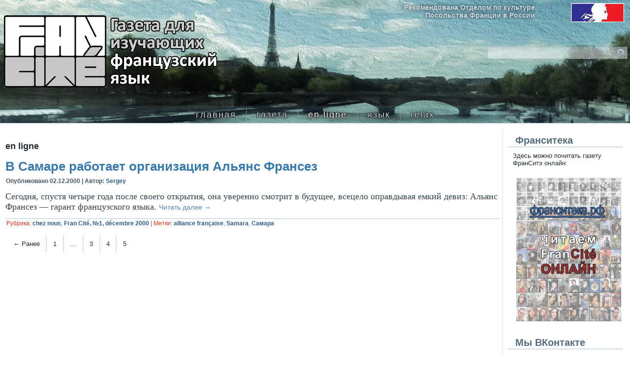

--- FILE ---
content_type: text/html; charset=UTF-8
request_url: https://francite.ru/enligne/page/5
body_size: 13328
content:
<!DOCTYPE html>
<html lang="ru-RU">
<head>
<meta charset="UTF-8" />
<!-- Created by Artisteer v4.3.0.60858 -->
<meta name="viewport" content="initial-scale = 1.0, maximum-scale = 1.0, user-scalable = no, width = device-width" />
<!--[if lt IE 9]><script src="/html5.js"></script><![endif]-->

<link rel="stylesheet" href="https://francite.ru/wp-content/themes/newfrancite/style.css" media="screen" />
<link rel="pingback" href="https://francite.ru/xmlrpc.php" />
<meta name='robots' content='index, follow, max-image-preview:large, max-snippet:-1, max-video-preview:-1' />
	<style>img:is([sizes="auto" i], [sizes^="auto," i]) { contain-intrinsic-size: 3000px 1500px }</style>
	
	<!-- This site is optimized with the Yoast SEO plugin v25.3.1 - https://yoast.com/wordpress/plugins/seo/ -->
	<title>en ligne - Страница 5 из 5</title>
	<link rel="canonical" href="https://francite.ru/enligne/page/5" />
	<link rel="prev" href="https://francite.ru/enligne/page/4" />
	<meta property="og:locale" content="ru_RU" />
	<meta property="og:type" content="article" />
	<meta property="og:title" content="en ligne - Страница 5 из 5" />
	<meta property="og:url" content="https://francite.ru/enligne" />
	<meta property="og:site_name" content="Газета FranCité" />
	<meta name="twitter:card" content="summary_large_image" />
	<script type="application/ld+json" class="yoast-schema-graph">{"@context":"https://schema.org","@graph":[{"@type":"CollectionPage","@id":"https://francite.ru/enligne","url":"https://francite.ru/enligne/page/5","name":"en ligne - Страница 5 из 5","isPartOf":{"@id":"https://francite.ru/#website"},"breadcrumb":{"@id":"https://francite.ru/enligne/page/5#breadcrumb"},"inLanguage":"ru-RU"},{"@type":"BreadcrumbList","@id":"https://francite.ru/enligne/page/5#breadcrumb","itemListElement":[{"@type":"ListItem","position":1,"name":"Главная страница","item":"https://francite.ru/"},{"@type":"ListItem","position":2,"name":"en ligne"}]},{"@type":"WebSite","@id":"https://francite.ru/#website","url":"https://francite.ru/","name":"Газета FranCité","description":"Сайт газеты для изучающих французский язык FranCité","publisher":{"@id":"https://francite.ru/#organization"},"potentialAction":[{"@type":"SearchAction","target":{"@type":"EntryPoint","urlTemplate":"https://francite.ru/?s={search_term_string}"},"query-input":{"@type":"PropertyValueSpecification","valueRequired":true,"valueName":"search_term_string"}}],"inLanguage":"ru-RU"},{"@type":"Organization","@id":"https://francite.ru/#organization","name":"FranCite","url":"https://francite.ru/","logo":{"@type":"ImageObject","inLanguage":"ru-RU","@id":"https://francite.ru/#/schema/logo/image/","url":"https://francite.ru/wp-content/uploads/2017/01/amplogo.jpg","contentUrl":"https://francite.ru/wp-content/uploads/2017/01/amplogo.jpg","width":190,"height":64,"caption":"FranCite"},"image":{"@id":"https://francite.ru/#/schema/logo/image/"},"sameAs":["https://www.facebook.com/groups/francite/"]}]}</script>
	<!-- / Yoast SEO plugin. -->


<link rel='dns-prefetch' href='//www.google.com' />
<link rel='dns-prefetch' href='//fonts.googleapis.com' />
<link rel="alternate" type="application/rss+xml" title="Газета FranCité &raquo; Лента" href="https://francite.ru/feed" />
<link rel="alternate" type="application/rss+xml" title="Газета FranCité &raquo; Лента комментариев" href="https://francite.ru/comments/feed" />
<link rel="alternate" type="application/rss+xml" title="Газета FranCité &raquo; Лента рубрики en ligne" href="https://francite.ru/enligne/feed" />
<script type="text/javascript">
/* <![CDATA[ */
window._wpemojiSettings = {"baseUrl":"https:\/\/s.w.org\/images\/core\/emoji\/16.0.1\/72x72\/","ext":".png","svgUrl":"https:\/\/s.w.org\/images\/core\/emoji\/16.0.1\/svg\/","svgExt":".svg","source":{"concatemoji":"https:\/\/francite.ru\/wp-includes\/js\/wp-emoji-release.min.js?ver=6.8.3"}};
/*! This file is auto-generated */
!function(s,n){var o,i,e;function c(e){try{var t={supportTests:e,timestamp:(new Date).valueOf()};sessionStorage.setItem(o,JSON.stringify(t))}catch(e){}}function p(e,t,n){e.clearRect(0,0,e.canvas.width,e.canvas.height),e.fillText(t,0,0);var t=new Uint32Array(e.getImageData(0,0,e.canvas.width,e.canvas.height).data),a=(e.clearRect(0,0,e.canvas.width,e.canvas.height),e.fillText(n,0,0),new Uint32Array(e.getImageData(0,0,e.canvas.width,e.canvas.height).data));return t.every(function(e,t){return e===a[t]})}function u(e,t){e.clearRect(0,0,e.canvas.width,e.canvas.height),e.fillText(t,0,0);for(var n=e.getImageData(16,16,1,1),a=0;a<n.data.length;a++)if(0!==n.data[a])return!1;return!0}function f(e,t,n,a){switch(t){case"flag":return n(e,"\ud83c\udff3\ufe0f\u200d\u26a7\ufe0f","\ud83c\udff3\ufe0f\u200b\u26a7\ufe0f")?!1:!n(e,"\ud83c\udde8\ud83c\uddf6","\ud83c\udde8\u200b\ud83c\uddf6")&&!n(e,"\ud83c\udff4\udb40\udc67\udb40\udc62\udb40\udc65\udb40\udc6e\udb40\udc67\udb40\udc7f","\ud83c\udff4\u200b\udb40\udc67\u200b\udb40\udc62\u200b\udb40\udc65\u200b\udb40\udc6e\u200b\udb40\udc67\u200b\udb40\udc7f");case"emoji":return!a(e,"\ud83e\udedf")}return!1}function g(e,t,n,a){var r="undefined"!=typeof WorkerGlobalScope&&self instanceof WorkerGlobalScope?new OffscreenCanvas(300,150):s.createElement("canvas"),o=r.getContext("2d",{willReadFrequently:!0}),i=(o.textBaseline="top",o.font="600 32px Arial",{});return e.forEach(function(e){i[e]=t(o,e,n,a)}),i}function t(e){var t=s.createElement("script");t.src=e,t.defer=!0,s.head.appendChild(t)}"undefined"!=typeof Promise&&(o="wpEmojiSettingsSupports",i=["flag","emoji"],n.supports={everything:!0,everythingExceptFlag:!0},e=new Promise(function(e){s.addEventListener("DOMContentLoaded",e,{once:!0})}),new Promise(function(t){var n=function(){try{var e=JSON.parse(sessionStorage.getItem(o));if("object"==typeof e&&"number"==typeof e.timestamp&&(new Date).valueOf()<e.timestamp+604800&&"object"==typeof e.supportTests)return e.supportTests}catch(e){}return null}();if(!n){if("undefined"!=typeof Worker&&"undefined"!=typeof OffscreenCanvas&&"undefined"!=typeof URL&&URL.createObjectURL&&"undefined"!=typeof Blob)try{var e="postMessage("+g.toString()+"("+[JSON.stringify(i),f.toString(),p.toString(),u.toString()].join(",")+"));",a=new Blob([e],{type:"text/javascript"}),r=new Worker(URL.createObjectURL(a),{name:"wpTestEmojiSupports"});return void(r.onmessage=function(e){c(n=e.data),r.terminate(),t(n)})}catch(e){}c(n=g(i,f,p,u))}t(n)}).then(function(e){for(var t in e)n.supports[t]=e[t],n.supports.everything=n.supports.everything&&n.supports[t],"flag"!==t&&(n.supports.everythingExceptFlag=n.supports.everythingExceptFlag&&n.supports[t]);n.supports.everythingExceptFlag=n.supports.everythingExceptFlag&&!n.supports.flag,n.DOMReady=!1,n.readyCallback=function(){n.DOMReady=!0}}).then(function(){return e}).then(function(){var e;n.supports.everything||(n.readyCallback(),(e=n.source||{}).concatemoji?t(e.concatemoji):e.wpemoji&&e.twemoji&&(t(e.twemoji),t(e.wpemoji)))}))}((window,document),window._wpemojiSettings);
/* ]]> */
</script>
<style id='wp-emoji-styles-inline-css' type='text/css'>

	img.wp-smiley, img.emoji {
		display: inline !important;
		border: none !important;
		box-shadow: none !important;
		height: 1em !important;
		width: 1em !important;
		margin: 0 0.07em !important;
		vertical-align: -0.1em !important;
		background: none !important;
		padding: 0 !important;
	}
</style>
<link rel='stylesheet' id='wp-block-library-css' href='https://francite.ru/wp-includes/css/dist/block-library/style.min.css?ver=6.8.3' type='text/css' media='all' />
<style id='classic-theme-styles-inline-css' type='text/css'>
/*! This file is auto-generated */
.wp-block-button__link{color:#fff;background-color:#32373c;border-radius:9999px;box-shadow:none;text-decoration:none;padding:calc(.667em + 2px) calc(1.333em + 2px);font-size:1.125em}.wp-block-file__button{background:#32373c;color:#fff;text-decoration:none}
</style>
<style id='global-styles-inline-css' type='text/css'>
:root{--wp--preset--aspect-ratio--square: 1;--wp--preset--aspect-ratio--4-3: 4/3;--wp--preset--aspect-ratio--3-4: 3/4;--wp--preset--aspect-ratio--3-2: 3/2;--wp--preset--aspect-ratio--2-3: 2/3;--wp--preset--aspect-ratio--16-9: 16/9;--wp--preset--aspect-ratio--9-16: 9/16;--wp--preset--color--black: #000000;--wp--preset--color--cyan-bluish-gray: #abb8c3;--wp--preset--color--white: #ffffff;--wp--preset--color--pale-pink: #f78da7;--wp--preset--color--vivid-red: #cf2e2e;--wp--preset--color--luminous-vivid-orange: #ff6900;--wp--preset--color--luminous-vivid-amber: #fcb900;--wp--preset--color--light-green-cyan: #7bdcb5;--wp--preset--color--vivid-green-cyan: #00d084;--wp--preset--color--pale-cyan-blue: #8ed1fc;--wp--preset--color--vivid-cyan-blue: #0693e3;--wp--preset--color--vivid-purple: #9b51e0;--wp--preset--gradient--vivid-cyan-blue-to-vivid-purple: linear-gradient(135deg,rgba(6,147,227,1) 0%,rgb(155,81,224) 100%);--wp--preset--gradient--light-green-cyan-to-vivid-green-cyan: linear-gradient(135deg,rgb(122,220,180) 0%,rgb(0,208,130) 100%);--wp--preset--gradient--luminous-vivid-amber-to-luminous-vivid-orange: linear-gradient(135deg,rgba(252,185,0,1) 0%,rgba(255,105,0,1) 100%);--wp--preset--gradient--luminous-vivid-orange-to-vivid-red: linear-gradient(135deg,rgba(255,105,0,1) 0%,rgb(207,46,46) 100%);--wp--preset--gradient--very-light-gray-to-cyan-bluish-gray: linear-gradient(135deg,rgb(238,238,238) 0%,rgb(169,184,195) 100%);--wp--preset--gradient--cool-to-warm-spectrum: linear-gradient(135deg,rgb(74,234,220) 0%,rgb(151,120,209) 20%,rgb(207,42,186) 40%,rgb(238,44,130) 60%,rgb(251,105,98) 80%,rgb(254,248,76) 100%);--wp--preset--gradient--blush-light-purple: linear-gradient(135deg,rgb(255,206,236) 0%,rgb(152,150,240) 100%);--wp--preset--gradient--blush-bordeaux: linear-gradient(135deg,rgb(254,205,165) 0%,rgb(254,45,45) 50%,rgb(107,0,62) 100%);--wp--preset--gradient--luminous-dusk: linear-gradient(135deg,rgb(255,203,112) 0%,rgb(199,81,192) 50%,rgb(65,88,208) 100%);--wp--preset--gradient--pale-ocean: linear-gradient(135deg,rgb(255,245,203) 0%,rgb(182,227,212) 50%,rgb(51,167,181) 100%);--wp--preset--gradient--electric-grass: linear-gradient(135deg,rgb(202,248,128) 0%,rgb(113,206,126) 100%);--wp--preset--gradient--midnight: linear-gradient(135deg,rgb(2,3,129) 0%,rgb(40,116,252) 100%);--wp--preset--font-size--small: 13px;--wp--preset--font-size--medium: 20px;--wp--preset--font-size--large: 36px;--wp--preset--font-size--x-large: 42px;--wp--preset--spacing--20: 0.44rem;--wp--preset--spacing--30: 0.67rem;--wp--preset--spacing--40: 1rem;--wp--preset--spacing--50: 1.5rem;--wp--preset--spacing--60: 2.25rem;--wp--preset--spacing--70: 3.38rem;--wp--preset--spacing--80: 5.06rem;--wp--preset--shadow--natural: 6px 6px 9px rgba(0, 0, 0, 0.2);--wp--preset--shadow--deep: 12px 12px 50px rgba(0, 0, 0, 0.4);--wp--preset--shadow--sharp: 6px 6px 0px rgba(0, 0, 0, 0.2);--wp--preset--shadow--outlined: 6px 6px 0px -3px rgba(255, 255, 255, 1), 6px 6px rgba(0, 0, 0, 1);--wp--preset--shadow--crisp: 6px 6px 0px rgba(0, 0, 0, 1);}:where(.is-layout-flex){gap: 0.5em;}:where(.is-layout-grid){gap: 0.5em;}body .is-layout-flex{display: flex;}.is-layout-flex{flex-wrap: wrap;align-items: center;}.is-layout-flex > :is(*, div){margin: 0;}body .is-layout-grid{display: grid;}.is-layout-grid > :is(*, div){margin: 0;}:where(.wp-block-columns.is-layout-flex){gap: 2em;}:where(.wp-block-columns.is-layout-grid){gap: 2em;}:where(.wp-block-post-template.is-layout-flex){gap: 1.25em;}:where(.wp-block-post-template.is-layout-grid){gap: 1.25em;}.has-black-color{color: var(--wp--preset--color--black) !important;}.has-cyan-bluish-gray-color{color: var(--wp--preset--color--cyan-bluish-gray) !important;}.has-white-color{color: var(--wp--preset--color--white) !important;}.has-pale-pink-color{color: var(--wp--preset--color--pale-pink) !important;}.has-vivid-red-color{color: var(--wp--preset--color--vivid-red) !important;}.has-luminous-vivid-orange-color{color: var(--wp--preset--color--luminous-vivid-orange) !important;}.has-luminous-vivid-amber-color{color: var(--wp--preset--color--luminous-vivid-amber) !important;}.has-light-green-cyan-color{color: var(--wp--preset--color--light-green-cyan) !important;}.has-vivid-green-cyan-color{color: var(--wp--preset--color--vivid-green-cyan) !important;}.has-pale-cyan-blue-color{color: var(--wp--preset--color--pale-cyan-blue) !important;}.has-vivid-cyan-blue-color{color: var(--wp--preset--color--vivid-cyan-blue) !important;}.has-vivid-purple-color{color: var(--wp--preset--color--vivid-purple) !important;}.has-black-background-color{background-color: var(--wp--preset--color--black) !important;}.has-cyan-bluish-gray-background-color{background-color: var(--wp--preset--color--cyan-bluish-gray) !important;}.has-white-background-color{background-color: var(--wp--preset--color--white) !important;}.has-pale-pink-background-color{background-color: var(--wp--preset--color--pale-pink) !important;}.has-vivid-red-background-color{background-color: var(--wp--preset--color--vivid-red) !important;}.has-luminous-vivid-orange-background-color{background-color: var(--wp--preset--color--luminous-vivid-orange) !important;}.has-luminous-vivid-amber-background-color{background-color: var(--wp--preset--color--luminous-vivid-amber) !important;}.has-light-green-cyan-background-color{background-color: var(--wp--preset--color--light-green-cyan) !important;}.has-vivid-green-cyan-background-color{background-color: var(--wp--preset--color--vivid-green-cyan) !important;}.has-pale-cyan-blue-background-color{background-color: var(--wp--preset--color--pale-cyan-blue) !important;}.has-vivid-cyan-blue-background-color{background-color: var(--wp--preset--color--vivid-cyan-blue) !important;}.has-vivid-purple-background-color{background-color: var(--wp--preset--color--vivid-purple) !important;}.has-black-border-color{border-color: var(--wp--preset--color--black) !important;}.has-cyan-bluish-gray-border-color{border-color: var(--wp--preset--color--cyan-bluish-gray) !important;}.has-white-border-color{border-color: var(--wp--preset--color--white) !important;}.has-pale-pink-border-color{border-color: var(--wp--preset--color--pale-pink) !important;}.has-vivid-red-border-color{border-color: var(--wp--preset--color--vivid-red) !important;}.has-luminous-vivid-orange-border-color{border-color: var(--wp--preset--color--luminous-vivid-orange) !important;}.has-luminous-vivid-amber-border-color{border-color: var(--wp--preset--color--luminous-vivid-amber) !important;}.has-light-green-cyan-border-color{border-color: var(--wp--preset--color--light-green-cyan) !important;}.has-vivid-green-cyan-border-color{border-color: var(--wp--preset--color--vivid-green-cyan) !important;}.has-pale-cyan-blue-border-color{border-color: var(--wp--preset--color--pale-cyan-blue) !important;}.has-vivid-cyan-blue-border-color{border-color: var(--wp--preset--color--vivid-cyan-blue) !important;}.has-vivid-purple-border-color{border-color: var(--wp--preset--color--vivid-purple) !important;}.has-vivid-cyan-blue-to-vivid-purple-gradient-background{background: var(--wp--preset--gradient--vivid-cyan-blue-to-vivid-purple) !important;}.has-light-green-cyan-to-vivid-green-cyan-gradient-background{background: var(--wp--preset--gradient--light-green-cyan-to-vivid-green-cyan) !important;}.has-luminous-vivid-amber-to-luminous-vivid-orange-gradient-background{background: var(--wp--preset--gradient--luminous-vivid-amber-to-luminous-vivid-orange) !important;}.has-luminous-vivid-orange-to-vivid-red-gradient-background{background: var(--wp--preset--gradient--luminous-vivid-orange-to-vivid-red) !important;}.has-very-light-gray-to-cyan-bluish-gray-gradient-background{background: var(--wp--preset--gradient--very-light-gray-to-cyan-bluish-gray) !important;}.has-cool-to-warm-spectrum-gradient-background{background: var(--wp--preset--gradient--cool-to-warm-spectrum) !important;}.has-blush-light-purple-gradient-background{background: var(--wp--preset--gradient--blush-light-purple) !important;}.has-blush-bordeaux-gradient-background{background: var(--wp--preset--gradient--blush-bordeaux) !important;}.has-luminous-dusk-gradient-background{background: var(--wp--preset--gradient--luminous-dusk) !important;}.has-pale-ocean-gradient-background{background: var(--wp--preset--gradient--pale-ocean) !important;}.has-electric-grass-gradient-background{background: var(--wp--preset--gradient--electric-grass) !important;}.has-midnight-gradient-background{background: var(--wp--preset--gradient--midnight) !important;}.has-small-font-size{font-size: var(--wp--preset--font-size--small) !important;}.has-medium-font-size{font-size: var(--wp--preset--font-size--medium) !important;}.has-large-font-size{font-size: var(--wp--preset--font-size--large) !important;}.has-x-large-font-size{font-size: var(--wp--preset--font-size--x-large) !important;}
:where(.wp-block-post-template.is-layout-flex){gap: 1.25em;}:where(.wp-block-post-template.is-layout-grid){gap: 1.25em;}
:where(.wp-block-columns.is-layout-flex){gap: 2em;}:where(.wp-block-columns.is-layout-grid){gap: 2em;}
:root :where(.wp-block-pullquote){font-size: 1.5em;line-height: 1.6;}
</style>
<link rel='stylesheet' id='related-posts-by-taxonomy-css' href='https://francite.ru/wp-content/plugins/related-posts-by-taxonomy/includes/assets/css/styles.css?ver=6.8.3' type='text/css' media='all' />
<link rel='stylesheet' id='social-widget-css' href='https://francite.ru/wp-content/plugins/social-media-widget/social_widget.css?ver=6.8.3' type='text/css' media='all' />
<link rel='stylesheet' id='wp-postratings-css' href='https://francite.ru/wp-content/plugins/wp-postratings/css/postratings-css.css?ver=1.91.2' type='text/css' media='all' />
<style id='akismet-widget-style-inline-css' type='text/css'>

			.a-stats {
				--akismet-color-mid-green: #357b49;
				--akismet-color-white: #fff;
				--akismet-color-light-grey: #f6f7f7;

				max-width: 350px;
				width: auto;
			}

			.a-stats * {
				all: unset;
				box-sizing: border-box;
			}

			.a-stats strong {
				font-weight: 600;
			}

			.a-stats a.a-stats__link,
			.a-stats a.a-stats__link:visited,
			.a-stats a.a-stats__link:active {
				background: var(--akismet-color-mid-green);
				border: none;
				box-shadow: none;
				border-radius: 8px;
				color: var(--akismet-color-white);
				cursor: pointer;
				display: block;
				font-family: -apple-system, BlinkMacSystemFont, 'Segoe UI', 'Roboto', 'Oxygen-Sans', 'Ubuntu', 'Cantarell', 'Helvetica Neue', sans-serif;
				font-weight: 500;
				padding: 12px;
				text-align: center;
				text-decoration: none;
				transition: all 0.2s ease;
			}

			/* Extra specificity to deal with TwentyTwentyOne focus style */
			.widget .a-stats a.a-stats__link:focus {
				background: var(--akismet-color-mid-green);
				color: var(--akismet-color-white);
				text-decoration: none;
			}

			.a-stats a.a-stats__link:hover {
				filter: brightness(110%);
				box-shadow: 0 4px 12px rgba(0, 0, 0, 0.06), 0 0 2px rgba(0, 0, 0, 0.16);
			}

			.a-stats .count {
				color: var(--akismet-color-white);
				display: block;
				font-size: 1.5em;
				line-height: 1.4;
				padding: 0 13px;
				white-space: nowrap;
			}
		
</style>
<!--[if lte IE 7]>
<link rel='stylesheet' id='style.ie7.css-css' href='https://francite.ru/wp-content/themes/newfrancite/style.ie7.css?ver=6.8.3' type='text/css' media='screen' />
<![endif]-->
<link rel='stylesheet' id='style.responsive.css-css' href='https://francite.ru/wp-content/themes/newfrancite/style.responsive.css?ver=6.8.3' type='text/css' media='all' />
<link rel='stylesheet' id='css-css' href='http://fonts.googleapis.com/css?family=Arimo&#038;subset=latin&#038;ver=6.8.3' type='text/css' media='all' />
<link rel='stylesheet' id='glossary-hint-css' href='https://francite.ru/wp-content/plugins/glossary-by-codeat/assets/css/tooltip-line.css?ver=2.3.5' type='text/css' media='all' />
<script type="text/javascript" src="https://francite.ru/wp-content/themes/newfrancite/jquery.js?ver=6.8.3" id="jquery-js"></script>
<script type="text/javascript" src="https://francite.ru/wp-content/themes/newfrancite/jquery-migrate-1.1.1.js?ver=6.8.3" id="jquery_migrate-js"></script>
<script type="text/javascript" src="https://francite.ru/wp-content/themes/newfrancite/script.js?ver=6.8.3" id="script.js-js"></script>
<script type="text/javascript" src="https://francite.ru/wp-content/themes/newfrancite/script.responsive.js?ver=6.8.3" id="script.responsive.js-js"></script>
<link rel="https://api.w.org/" href="https://francite.ru/wp-json/" /><link rel="alternate" title="JSON" type="application/json" href="https://francite.ru/wp-json/wp/v2/categories/171" /><link rel="EditURI" type="application/rsd+xml" title="RSD" href="https://francite.ru/xmlrpc.php?rsd" />
<link rel="shortcut icon" href="https://francite.ru/wp-content/themes/newfrancite/favicon.ico" />


</head>
<body class="archive paged category category-enligne category-171 paged-5 category-paged-5 wp-theme-newfrancite">

<div id="art-main">

<header class="art-header">

    <div class="art-shapes">
        <div class="art-textblock art-object723743287">
        <div class="art-object723743287-text-container">
        <div class="art-object723743287-text">Рекомендована Отделом по культуре<br />Посольства Франции в России</div>
    </div>
    
</div>
            </div>




<a href="/" class="art-logo art-logo-922020093">
    <img src="https://francite.ru/wp-content/themes/newfrancite/images/logo-922020093.png" alt="" />
</a><a href="/" class="art-logo art-logo-424203793">
    <img src="https://francite.ru/wp-content/themes/newfrancite/images/logo-424203793.png" alt="" />
</a>
<div class="art-textblock art-object1483929644">
    <form class="art-search" method="get" name="searchform" action="https://francite.ru/">
	<input name="s" type="text" value="" />
	<input class="art-search-button" type="submit" value="" />
</form></div>
                        
                    
</header>

<nav class="art-nav">
    
<ul class="art-hmenu menu-166">
	<li class="menu-item-1209"><a title="главная" href="https://francite.ru/">главная</a>
	</li>
	<li class="menu-item-8211"><a title="газета" href="#">газета</a>
	<ul>
		<li class="menu-item-3267"><a title="Архив" href="https://francite.ru/archives/">Архив</a>
		<ul>
			<li class="menu-item-10410"><a title="архив - 2024" href="https://francite.ru/archives/arch2024">архив &#8212; 2024</a>
			</li>
			<li class="menu-item-10374"><a title="архив - 2023" href="https://francite.ru/archives/arch2023">архив &#8212; 2023</a>
			</li>
			<li class="menu-item-10151"><a title="архив - 2022" href="https://francite.ru/archives/arch2022">архив &#8212; 2022</a>
			</li>
			<li class="menu-item-10066"><a title="архив - 2021" href="https://francite.ru/archives/arch2021">архив &#8212; 2021</a>
			</li>
			<li class="menu-item-9542"><a title="архив - 2020" href="https://francite.ru/archives/arch2020">архив &#8212; 2020</a>
			</li>
			<li class="menu-item-9339"><a title="архив - 2019" href="https://francite.ru/archives/arch2019">архив &#8212; 2019</a>
			</li>
			<li class="menu-item-8900"><a title="архив - 2018" href="https://francite.ru/archives/arch2018">архив &#8212; 2018</a>
			</li>
			<li class="menu-item-8087"><a title="архив - 2017" href="https://francite.ru/archives/arch2017">архив &#8212; 2017</a>
			</li>
			<li class="menu-item-1848"><a title="архив - 2016" href="https://francite.ru/archives/arch2016">архив &#8212; 2016</a>
			</li>
			<li class="menu-item-3450"><a title="архив - 2015" href="https://francite.ru/archives/arch2015">архив &#8212; 2015</a>
			</li>
			<li class="menu-item-4547"><a title="архив - 2014" href="https://francite.ru/archives/arch2014">архив &#8212; 2014</a>
			</li>
			<li class="menu-item-5174"><a title="архив - 2013" href="https://francite.ru/archives/arch2013">архив &#8212; 2013</a>
			</li>
			<li class="menu-item-5173"><a title="архив - 2012" href="https://francite.ru/archives/arch2012">архив &#8212; 2012</a>
			</li>
			<li class="menu-item-5172"><a title="архив - 2011" href="https://francite.ru/archives/arch2011">архив &#8212; 2011</a>
			</li>
			<li class="menu-item-4803"><a title="архив - 2010" href="https://francite.ru/archives/arch2010">архив &#8212; 2010</a>
			</li>
			<li class="menu-item-4802"><a title="архив - 2009" href="https://francite.ru/archives/arch2009">архив &#8212; 2009</a>
			</li>
			<li class="menu-item-4546"><a title="архив - 2008" href="https://francite.ru/archives/arch2008">архив &#8212; 2008</a>
			</li>
			<li class="menu-item-4329"><a title="архив - 2007" href="https://francite.ru/archives/arch2007">архив &#8212; 2007</a>
			</li>
			<li class="menu-item-3997"><a title="архив - 2006" href="https://francite.ru/archives/arch2006">архив &#8212; 2006</a>
			</li>
			<li class="menu-item-3626"><a title="архив - 2005" href="https://francite.ru/archives/arch2005">архив &#8212; 2005</a>
			</li>
			<li class="menu-item-3449"><a title="архив - 2004" href="https://francite.ru/archives/arch2004">архив &#8212; 2004</a>
			</li>
			<li class="menu-item-3212"><a title="архив - 2003" href="https://francite.ru/archives/arch2003">архив &#8212; 2003</a>
			</li>
			<li class="menu-item-2869"><a title="архив - 2002" href="https://francite.ru/archives/arch2002">архив &#8212; 2002</a>
			</li>
			<li class="menu-item-2226"><a title="архив - 2001" href="https://francite.ru/archives/arch2001">архив &#8212; 2001</a>
			</li>
			<li class="menu-item-1847"><a title="архив - 2000" href="https://francite.ru/archives/arch2000">архив &#8212; 2000</a>
			</li>
		</ul>
		</li>
		<li class="menu-item-7118"><a title="Рубрики" href="#">Рубрики</a>
		<ul>
			<li class="menu-item-1262"><a title="à Paris" href="https://francite.ru/rubrique/a-paris">à Paris</a>
			</li>
			<li class="menu-item-1285"><a title="bandes dessinées" href="https://francite.ru/rubrique/bandes-dessinees">bandes dessinées</a>
			</li>
			<li class="menu-item-1263"><a title="beauté" href="https://francite.ru/rubrique/beaute">beauté</a>
			</li>
			<li class="menu-item-1264"><a title="blogoscope" href="https://francite.ru/rubrique/blogoscope">blogoscope</a>
			</li>
			<li class="menu-item-1265"><a title="ça s&#039;arrose" href="https://francite.ru/rubrique/ca-sarrose">ça s&#8217;arrose</a>
			</li>
			<li class="menu-item-1266"><a title="célébrité" href="https://francite.ru/rubrique/celebrite">célébrité</a>
			</li>
			<li class="menu-item-1284"><a title="francophonie" href="https://francite.ru/rubrique/francophonie">francophonie</a>
			</li>
			<li class="menu-item-1286"><a title="chez nous" href="https://francite.ru/enligne/chez-nous">chez nous</a>
			</li>
			<li class="menu-item-1287"><a title="cinéma" href="https://francite.ru/rubrique/cinema">cinéma</a>
			</li>
			<li class="menu-item-1288"><a title="conte de fée" href="https://francite.ru/rubrique/conte-de-fee">conte de fée</a>
			</li>
			<li class="menu-item-1289"><a title="coopération" href="https://francite.ru/rubrique/cooperation">coopération</a>
			</li>
			<li class="menu-item-1290"><a title="cosmos" href="https://francite.ru/rubrique/cosmos">cosmos</a>
			</li>
			<li class="menu-item-1291"><a title="écologie" href="https://francite.ru/rubrique/ecologie">écologie</a>
			</li>
			<li class="menu-item-1292"><a title="économie" href="https://francite.ru/rubrique/economie">économie</a>
			</li>
			<li class="menu-item-1293"><a title="europe" href="https://francite.ru/rubrique/europe">europe</a>
			</li>
			<li class="menu-item-1294"><a title="hexagone" href="https://francite.ru/rubrique/hexagone">hexagone</a>
			</li>
			<li class="menu-item-1295"><a title="historique" href="https://francite.ru/rubrique/historique">historique</a>
			</li>
			<li class="menu-item-1296"><a title="informatique" href="https://francite.ru/rubrique/informatique">informatique</a>
			</li>
			<li class="menu-item-1297"><a title="jeunesse" href="https://francite.ru/rubrique/jeunesse">jeunesse</a>
			</li>
			<li class="menu-item-1298"><a title="la toile" href="https://francite.ru/rubrique/la-toile">la toile</a>
			</li>
			<li class="menu-item-1299"><a title="le français en Russie" href="https://francite.ru/rubrique/le-francais-en-russie">le français en Russie</a>
			</li>
			<li class="menu-item-1301"><a title="les Français en Russie" href="https://francite.ru/rubrique/les-francais-en-russie">les Français en Russie</a>
			</li>
			<li class="menu-item-1300"><a title="les arts" href="https://francite.ru/rubrique/les-arts">les arts</a>
			</li>
			<li class="menu-item-1302"><a title="lettres" href="https://francite.ru/rubrique/lettres">lettres</a>
			</li>
			<li class="menu-item-1303"><a title="musique" href="https://francite.ru/rubrique/musique">musique</a>
			</li>
			<li class="menu-item-1304"><a title="panthéon" href="https://francite.ru/rubrique/pantheon">panthéon</a>
			</li>
			<li class="menu-item-1305"><a title="Russie" href="https://francite.ru/rubrique/russie">Russie</a>
			</li>
			<li class="menu-item-1306"><a title="science" href="https://francite.ru/rubrique/science">science</a>
			</li>
			<li class="menu-item-1307"><a title="société" href="https://francite.ru/rubrique/societe">société</a>
			</li>
			<li class="menu-item-1308"><a title="sports" href="https://francite.ru/rubrique/sports">sports</a>
			</li>
			<li class="menu-item-1309"><a title="technique" href="https://francite.ru/rubrique/technique">technique</a>
			</li>
			<li class="menu-item-1310"><a title="traditions" href="https://francite.ru/rubrique/traditions">traditions</a>
			</li>
		</ul>
		</li>
	</ul>
	</li>
	<li class="menu-item-1245 active"><a title="en ligne" href="https://francite.ru/enligne" class="active">en ligne</a>
	</li>
	<li class="menu-item-1251"><a title="язык" href="https://francite.ru/langue">язык</a>
	<ul>
		<li class="menu-item-1246"><a title="langue et nous" href="https://francite.ru/langue/langue-et-nous">langue et nous</a>
		</li>
		<li class="menu-item-1831"><a title="apprendrome" href="https://francite.ru/langue/apprendrome">apprendrome</a>
		</li>
		<li class="menu-item-5851"><a title="dictionnaire" href="/dico">dictionnaire</a>
		</li>
	</ul>
	</li>
	<li class="menu-item-1247"><a title="relax" href="https://francite.ru/relax">relax</a>
	<ul>
		<li class="menu-item-1248"><a title="humour" href="https://francite.ru/relax/humour">humour</a>
		</li>
		<li class="menu-item-5744"><a title="cuisine" href="https://francite.ru/relax/cuisine">cuisine</a>
		</li>
		<li class="menu-item-1249"><a title="charades" href="https://francite.ru/relax/charades">charades</a>
		</li>
	</ul>
	</li>
</ul>
 
    </nav><div class="art-sheet clearfix">
            <div class="art-layout-wrapper">
                <div class="art-content-layout">
                    <div class="art-content-layout-row">
                        <div class="art-layout-cell art-content">
				<article id="text-4"  class="art-post art-article  widget widget_text" style="">
                                                                                                <div class="art-postcontent clearfix">			<div class="textwidget"></div>
		</div>
                                                

</article>
					<article class="art-post art-article  breadcrumbs" style="">
                                                                                                <div class="art-postcontent clearfix"><h4>en ligne</h4></div>
                                                

</article>
		<article id="post-5862"  class="art-post art-article  post-5862 post type-post status-publish format-standard placeholder-for-hentry category-chez-nous category-fran-cite-1-decembre-2000 tag-alliance-francaise tag-samara" style="">
                                <h1 class="art-postheader entry-title"><a href="https://francite.ru/enligne/chez-nous/af-a-samara.html" rel="bookmark" title="В Самаре работает организация Альянс Франсез">В Самаре работает организация Альянс Франсез</a></h1>                                                <div class="art-postheadericons art-metadata-icons"><span class="art-postdateicon"><span class="date">Опубликовано</span> <span class="entry-date updated" title="17:59">02.12.2000</span></span> | <span class="art-postauthoricon"><span class="author">Автор:</span> <span class="author vcard"><a class="url fn n" href="https://francite.ru/author/bond" title="Посмотреть все записи автора Sergey">Sergey</a></span></span></div>                <div class="art-postcontent clearfix"><p>Сегодня, спустя четыре года после своего открытия, она уверенно смотрит в будущее, всецело оправдывая емкий девиз: Альянс Франсез &#8212; гарант французского языка. <a href="https://francite.ru/enligne/chez-nous/af-a-samara.html#more-5862" class="more-link">Читать далее <span class="meta-nav">&rarr;</span></a></p>
</div>
                                <div class="art-postmetadatafooter"><div class="art-postfootericons art-metadata-icons"><span class="art-postcategoryicon"><span class="categories">Рубрика:</span> <a href="https://francite.ru/enligne/chez-nous" rel="category tag">chez nous</a>, <a href="https://francite.ru/francite/2000/fran-cite-1-decembre-2000" rel="category tag">Fran Cité, №1, décembre 2000</a></span> | <span class="art-posttagicon"><span class="tags">Метки:</span> <a href="https://francite.ru/tag/alliance-francaise" rel="tag">alliance française</a>, <a href="https://francite.ru/tag/samara" rel="tag">Samara</a>, <a href="https://francite.ru/tag/samara" rel="tag">Самара</a></span></div></div>                

</article>
	<div class="art-pager"><a class="prev page-numbers" href="https://francite.ru/enligne/page/4">&larr; Ранее</a>
<a class="page-numbers" href="https://francite.ru/enligne/page/1">1</a>
<span class="page-numbers dots more">&hellip;</span>
<a class="page-numbers" href="https://francite.ru/enligne/page/3">3</a>
<a class="page-numbers" href="https://francite.ru/enligne/page/4">4</a>
<span aria-current active="page" class="page-numbers current active">5</span></div>			

                        </div>
                        


                        

<div class="art-layout-cell art-sidebar2"><div  id="custom_html-11" class="art-block widget_text widget widget_custom_html  clearfix">
        <div class="art-blockheader">
            <div class="t">Франситека</div>
        </div><div class="art-blockcontent"><div class="textwidget custom-html-widget">Здесь можно почитать газету ФранСитэ онлайн:
<br /><br />

<a href="http://франситека.рф" target="_blank">
<img style="width: 100%; max-width: 500px;" src="https://francite.ru/wp-content/uploads/2025/02/francotheaqe.jpg" />
</a>

</div></div>
</div><div  id="custom_html-4" class="art-block widget_text widget widget_custom_html  clearfix">
        <div class="art-blockheader">
            <div class="t">Мы ВКонтакте</div>
        </div><div class="art-blockcontent"><div class="textwidget custom-html-widget"><script type="text/javascript" src="//vk.com/js/api/openapi.js?139"></script>

<!-- VK Widget -->
<div id="vk_groups"></div>
<script type="text/javascript">
VK.Widgets.Group("vk_groups", {mode: 3, width: "auto"}, 13395235);
</script></div></div>
</div><div  id="custom_html-10" class="art-block widget_text widget widget_custom_html  clearfix">
        <div class="art-blockheader">
            <div class="t">ФранкАфиша</div>
        </div><div class="art-blockcontent"><div class="textwidget custom-html-widget"><div id="ev2afisha-r42449"></div><script>(function(d, s, g, r, c){ c.root_tagid=g+"-r"+r;window[g+r]=c;var js,dfjs=d.getElementsByTagName(s)[0];if (d.getElementById(g+"-e"+r)) {return;} js = d.createElement(s);js.id = g+"-e"+r; js.setAttribute("data-scriptid", r); js.src = "https://ev2.ru/widgets/afisha/resource/i.js"; dfjs.parentNode.insertBefore(js, dfjs); }(document,"script","ev2afisha",42449,{"token":"8VoLFrNnVysiJ5X5lxloI7q4mkqqXoVTc09lGs9ttR7oEmxV0EiaQvP829+yksjBwVbYHEL9HuVdG35DBRZV89ItFlRmcpqSCTggb2sBnXnOwzU1NiCPl7h90Zvtq3iJq9y70bMM3oWGNkT+pKR20wSbFb9g/2CiUyisJSurOUjlgGBLPHKhEbas5CNUWwyEOhuTVyTHwPGCVsYiYi/[base64]/2cwhG8iqs77dZ2szXqq7eQBtQv0A==","card_border_radius":"100","layout_max_width":"1128","bg_color":"#646464","header_text_size":"16","header_text_color":"#000000","text_color":"#000000","muted_text_color":"#000000","date_text_size":"14","date_text_color":"#000000","button_text_size":"14","button_border_radius":"50","button_text_color":"#ffffff","button_background_color":"#0095f6","view_default":"user_calendar","show_buttons":"1"}));</script></div></div>
</div></div>
                    </div>
                </div>
            </div>
    </div>
<footer class="art-footer">
  <div class="art-footer-inner"><div class="art-footer-text">
  
<div class="art-content-layout">
    <div class="art-content-layout-row">
    <div class="art-layout-cell" style="width: 100%">        <p style="text-align: center;">При использовании материалов, ссылка на <a href="https://francite.ru">https://francite.ru</a> обязательна.<br /></p><p style="text-align: center;"><br /></p>
    </div>
    </div>
</div>
<div class="art-content-layout">
    <div class="art-content-layout-row">
    <div class="art-layout-cell" style="width: 25%">        <p style="text-align: left;"><span style="font-weight: bold; font-size: 12px;">RUBRIQUES</span></p><p>
        </p>
    </div><div class="art-layout-cell" style="width: 25%"><div class="art-widget widget Social_Widget" id="social-widget-3" ><div class="art-widget-title">МЫ В СОЦСЕТЯХ</div><div class="art-widget-content"><div class="socialmedia-buttons smw_left"><a href="https://vk.com/club13395235" rel="nofollow" target="_blank"><img width="32" height="32" src="https://francite.ru/wp-content/plugins/social-media-widget/images/default/32/vk.png" 
				alt="Присоединяйтесь к нам в VK" 
				title="Присоединяйтесь к нам в VK" style="opacity: 0.8; -moz-opacity: 0.8;" class="fade" /></a></div></div></div></div><div class="art-layout-cell" style="width: 25%">        <!--p style="text-align: left;"><span style="font-size: 12px; font-weight: bold;">СВЯЗАТЬСЯ С НАМИ</span></p--><p style="text-align: left;"><br /></p>
    </div><div class="art-layout-cell" style="width: 25%">        <p style="text-align: left;"><br /></p><p style="text-align: left;"><br /></p>
    </div>
    </div>
</div>
<div class="art-content-layout">
    <div class="art-content-layout-row">
    <div class="art-layout-cell" style="width: 100%"><div class="art-widget widget_text widget widget_custom_html" id="custom_html-8" ><div class="art-widget-content"><div class="textwidget custom-html-widget"><p style="text-align: center;"><span style="text-align: center;"><!--LiveInternet counter--><script type="text/javascript">
document.write("<a href='//www.liveinternet.ru/click' "+
"target=_blank><img src='//counter.yadro.ru/hit?t26.11;r"+
escape(document.referrer)+((typeof(screen)=="undefined")?"":
";s"+screen.width+"*"+screen.height+"*"+(screen.colorDepth?
screen.colorDepth:screen.pixelDepth))+";u"+escape(document.URL)+
";h"+escape(document.title.substring(0,80))+";"+Math.random()+
"' alt='' title='LiveInternet: показано число посетителей за"+
" сегодня' "+
"border='0' width='88' height='15'><\/a>")
</script><!--/LiveInternet--></span><br /></p></div></div></div><div class="art-widget widget_text widget widget_custom_html" id="custom_html-9" ><div class="art-widget-content"><div class="textwidget custom-html-widget"><p style="text-align: center;"><span style="text-align: center;">Copyright © 2025. All Rights Reserved.</span><br /></p></div></div></div></div>
    </div>
</div>

    
  
<p class="art-page-footer">
        <span id="art-footnote-links">Designed by Sergei BONDAREV.</span>
    </p>
</div>
</div>
</footer>

</div>


<div id="wp-footer">
	<script type="text/javascript">
<!--
var _acic={dataProvider:10};(function(){var e=document.createElement("script");e.type="text/javascript";e.async=true;e.src="https://www.acint.net/aci.js";var t=document.getElementsByTagName("script")[0];t.parentNode.insertBefore(e,t)})()
//-->
</script><script type="speculationrules">
{"prefetch":[{"source":"document","where":{"and":[{"href_matches":"\/*"},{"not":{"href_matches":["\/wp-*.php","\/wp-admin\/*","\/wp-content\/uploads\/*","\/wp-content\/*","\/wp-content\/plugins\/*","\/wp-content\/themes\/newfrancite\/*","\/*\\?(.+)"]}},{"not":{"selector_matches":"a[rel~=\"nofollow\"]"}},{"not":{"selector_matches":".no-prefetch, .no-prefetch a"}}]},"eagerness":"conservative"}]}
</script>
<script type="text/javascript">
jQuery(document).on('ready', function() {
	jQuery('.placeholder-for-hentry').addClass('hentry');
	jQuery('.placeholder-for-hentry').removeClass('placeholder-for-hentry');
});
</script>
<script type="text/javascript" id="disqus_count-js-extra">
/* <![CDATA[ */
var countVars = {"disqusShortname":"francite"};
/* ]]> */
</script>
<script type="text/javascript" src="https://francite.ru/wp-content/plugins/disqus-comment-system/public/js/comment_count.js?ver=3.1.3" id="disqus_count-js"></script>
<script type="text/javascript" id="wp-postratings-js-extra">
/* <![CDATA[ */
var ratingsL10n = {"plugin_url":"https:\/\/francite.ru\/wp-content\/plugins\/wp-postratings","ajax_url":"https:\/\/francite.ru\/wp-admin\/admin-ajax.php","text_wait":"\u041f\u043e\u0436\u0430\u043b\u0443\u0439\u0441\u0442\u0430, \u043d\u0435 \u0433\u043e\u043b\u043e\u0441\u0443\u0439\u0442\u0435 \u0437\u0430 \u043d\u0435\u0441\u043a\u043e\u043b\u044c\u043a\u043e \u0437\u0430\u043f\u0438\u0441\u0435\u0439 \u043e\u0434\u043d\u043e\u0432\u0440\u0435\u043c\u0435\u043d\u043d\u043e.","image":"stars_crystal","image_ext":"gif","max":"5","show_loading":"1","show_fading":"1","custom":"0"};
var ratings_mouseover_image=new Image();ratings_mouseover_image.src="https://francite.ru/wp-content/plugins/wp-postratings/images/stars_crystal/rating_over.gif";;
/* ]]> */
</script>
<script type="text/javascript" src="https://francite.ru/wp-content/plugins/wp-postratings/js/postratings-js.js?ver=1.91.2" id="wp-postratings-js"></script>
<script type="text/javascript" id="google-invisible-recaptcha-js-before">
/* <![CDATA[ */
var renderInvisibleReCaptcha = function() {

    for (var i = 0; i < document.forms.length; ++i) {
        var form = document.forms[i];
        var holder = form.querySelector('.inv-recaptcha-holder');

        if (null === holder) continue;
		holder.innerHTML = '';

         (function(frm){
			var cf7SubmitElm = frm.querySelector('.wpcf7-submit');
            var holderId = grecaptcha.render(holder,{
                'sitekey': '6LehhHcUAAAAANTiFxId0A42fu3jhnii9edYjTz_', 'size': 'invisible', 'badge' : 'bottomright',
                'callback' : function (recaptchaToken) {
					if((null !== cf7SubmitElm) && (typeof jQuery != 'undefined')){jQuery(frm).submit();grecaptcha.reset(holderId);return;}
					 HTMLFormElement.prototype.submit.call(frm);
                },
                'expired-callback' : function(){grecaptcha.reset(holderId);}
            });

			if(null !== cf7SubmitElm && (typeof jQuery != 'undefined') ){
				jQuery(cf7SubmitElm).off('click').on('click', function(clickEvt){
					clickEvt.preventDefault();
					grecaptcha.execute(holderId);
				});
			}
			else
			{
				frm.onsubmit = function (evt){evt.preventDefault();grecaptcha.execute(holderId);};
			}


        })(form);
    }
};
/* ]]> */
</script>
<script type="text/javascript" async defer src="https://www.google.com/recaptcha/api.js?onload=renderInvisibleReCaptcha&amp;render=explicit" id="google-invisible-recaptcha-js"></script>
<script type="text/javascript" src="https://francite.ru/wp-content/plugins/glossary-by-codeat/assets/js/off-screen.js?ver=2.3.5" id="glossary-off-screen-js"></script>
	<!-- 65 queries. 0,441 seconds. -->
</div>
</body>
</html>


<!-- Dynamic page generated in 0.441 seconds. -->
<!-- Cached page generated by WP-Super-Cache on 2026-01-25 11:13:10 -->

<!-- super cache -->

--- FILE ---
content_type: text/html
request_url: https://ev2.ru/vkapp/resource/templates/TicketsBuyModal.html?v=11
body_size: 11107
content:

{{#if (events.page=='buy_ticket') }}
<div class="mt-3 pdn">
	<div class="modal-tickets-buy mx-auto">

			
			{{#if (events.loaded.loading_tickets==3)}}
				Загрузка...<div class="svg_loading"></div>
			{{/if}}
			
	{{#if (events.loaded.loading_tickets==1)}}
	  {{#if (events.event.event_reg.event_prepare_for_booking)}}
		
		
		{{#if (events.select.hide_back_btn)}}
			
		{{else}}
			{{#if (events.event.dates.length>1)}}
				<div class="cursor_pointer mb-3" on-click="@global.close_event_page(event)"><i class="fas fa-arrow-left"></i> Выбрать другую дату</div>
			{{else}}
				{{#if (events.event.dates.length==1 && @global.vkapp_params.tickets_buy_show_button_back==1)}}
					<div class="cursor_pointer mb-3" on-click="@global.close_event_page(event)"><i class="fas fa-arrow-left"></i> Назад</div>
				{{/if}}		
			{{/if}}
		{{/if}}
		
		<div class="event-name mb-2">
		{{events.event.event_name}}
		</div>
		
		{{#if (!events.select.buy_event.tickets || !events.select.buy_event.exists_tickets)}}
			
			<div class="booking-error text-danger"><i class="fas fa-exclamation-triangle"></i> 
				{{#if (events.config.check_params.text_no_tickets) }}
					{{events.config.check_params.text_no_tickets}}
				{{else}}
					Билетов нет.
				{{/if}}
			</div>
			
		{{else}}
			<div class="event-date-str mb-1">
				Событие пройдёт {{events.select.buy_event.event_start_server_tz_str}}:
			</div>
			<div class="event-date mb-1">{{@global.date_format(events.select.buy_event.date)}}
				{{#if (events.select.buy_event.start_time && events.select.buy_event.start_time!='00:00:00' && events.select.buy_event.start_time!='00:00') }}{{@global.time_format(events.select.buy_event.start_time)}}{{/if}}
				{{#if (events.select.buy_event.finish_time && events.select.buy_event.finish_time!='00:00:00' && events.select.buy_event.finish_time!='00:00') }} — 
				{{#if (events.select.buy_event.finish_time=='00:01') }} 
					{{@global.time_format('00:00')}}
				{{else}}
					{{@global.time_format(events.select.buy_event.finish_time)}}
				{{/if}}
				{{/if}}
			</div>
			<div class="event-timezone mb-2">
				по часовому поясу {{events.event.event_city_text}} {{#if (events.event.event_timezone)}}({{events.event.event_timezone}} GMT){{/if}}
			</div>
			
			{{#if (events.event.event_reg.info_before_book)}}
			<div class="event-info-before-book mb-2">
				{{{@global.rem(events.event.event_reg.info_before_book)}}}
			</div>
			{{/if}}
			
			{{#if (events.select.buy_event.tickets.length>0)}}
			<div class="event-choose-ticket-label mb-2 h5">
				Выберите билет
			</div>
			{{/if}}
			
			{{#each events.select.buy_event.tickets:nom }}
			  
				{{#if (events.select.buy_event.tickets[nom].state==0)}}		
			
			<div class="card tickets mb-3
					{{#if (events.event.event_reg.reg_type==3) }}
						tickets-choose
						{{#if (events.select.buy_ticket && events.select.buy_ticket[nom] && events.select.buy_ticket[nom].count) }}active{{/if}}
					{{/if}}"
					{{#if (events.event.event_reg.reg_type==3) }}
						 on-click="@global.tickets_buy_choose_ticket(event, 'events.select.buy_event.tickets',nom)"
					{{/if}}				
					>
			  <div class="card-body">
			  
				  <div class="row tickets-row">
						
					  {{#if (events.event.event_reg.reg_type==3) }}
						  <div class="col-2 col-md-2 mb-1 d-flex justify-content-around align-items-start">
							{{#if (events.select.buy_ticket && events.select.buy_ticket[nom] && events.select.buy_ticket[nom].count) }}
								<i class="far fa-check-square fa-2x text-success"></i>
							{{else}}
								<i class="far fa-square fa-2x"></i>
							{{/if}}
						  </div>
						  <div class="col-10 col-md-8 form-group mb-1">
							<div class="ticket-title mb-1">{{ticket_title}}</div>
							<div class="ticket-description">{{ticket_description}}</div>
						  </div>
						  <div class="col-12 col-md-2 mb-1 d-flex justify-content-end">
							  {{#if (!events.event.event_is_free) }}
								{{#if (!events.select.buy_event.tickets[nom].ticket_is_free) }}
									<div class="ticket-price text-nowrap">{{ticket_price}} {{events.config.currency}}</div>
								{{else}}
									<div class="ticket-price ticket-price-free">бесплатно</div>
								{{/if}}
							  {{else}}
								<div class="ticket-price ticket-price-free">бесплатно</div>
							  {{/if}}
						  </div>
					  
					  {{/if}}
					  
					  
					  {{#if (events.event.event_reg.reg_type==2 || events.event.event_reg.reg_type==1) }}
					  <div class="col-12 col-md-8 form-group mb-1">
						<div class="ticket-title mb-1">{{ticket_title}}</div>
						<div class="ticket-description">{{ticket_description}}</div>
					  </div>
					  
					  <div class="col-12 col-md-4 mb-1 d-flex justify-content-end">
					  <div class="d-flex justify-content-around align-items-center">
						
						  {{#if (!events.event.event_is_free) }}
							{{#if (!events.select.buy_event.tickets[nom].ticket_is_free) }}
								<div class="ticket-price text-nowrap">{{ticket_price}} {{events.config.currency}}</div>
							{{else}}
								<div class="ticket-price ticket-price-free">бесплатно</div>
							{{/if}}
						  {{else}}
							<div class="ticket-price ticket-price-free">бесплатно</div>
						  {{/if}}
						
						{{#if (events.select.buy_ticket[nom].count>0) }}
						<div fade-in class="btn btn-outline-primary btn-buyticket-minus" on-click="@global.tickets_buy_sub_ticket(event, 'events.select.buy_event.tickets',nom)">
							<i class="cursor_pointer fa fa-minus fa-fw"></i>
						</div>
						<div fade-in class="ticket_count pl-1 pr-1">{{#if (events.select.buy_ticket && events.select.buy_ticket[nom] && events.select.buy_ticket[nom].count) }}{{events.select.buy_ticket[nom].count}}{{else}}0{{/if}}</div>
						{{/if}}
						<div class="btn btn-primary btn-buyticket-plus" on-click="@global.tickets_buy_add_ticket(event, 'events.select.buy_event.tickets',nom)">
							<i class="cursor_pointer fa fa-plus fa-fw"></i>
						</div>
					  </div>

					  </div>
					  {{/if}}
					  
					</div>
					
			  </div>
			</div>
			
				{{/if}}
			{{/each}}
			
				<div class="text-right text-nowrap">
				{{#if (events.calc_ticket_sum.status!='error')}}
					{{#if (events.loaded.calc_ticket_sum)}}
<div>
  {{#if events.calc_ticket_sum.data.tickets_free == 1 }}
    {{#if events.calc_ticket_sum.data.total_count > 0 }}
      бесплатно
    {{/if}}
  {{else}}
    {{#if events.calc_ticket_sum.data.total_price > 0 }}
      {{#if events.calc_ticket_sum.data.total_discount > 0 }}
		<div>
			<span class="old-price" style="text-decoration: line-through;">
			  {{ events.calc_ticket_sum.data.total_nominal }} {{ events.config.currency }}
			</span>
			<span class="new-price" style="font-weight: bold; margin-left: 5px;">
			  {{ events.calc_ticket_sum.data.total_price }} {{ events.config.currency }}
			</span>
		</div>
        <div class="discount-text ml-2 small text-muted">
          Скидка {{ events.calc_ticket_sum.data.total_discount }} {{ events.config.currency }}
        </div>
      {{else}}
        {{ events.calc_ticket_sum.data.total_price }} {{ events.config.currency }}
      {{/if}}
    {{/if}}
  {{/if}}
</div>
						{{#if (events.calc_ticket_sum.data.discount_text) }}
							<div class="small text-muted">{{events.calc_ticket_sum.data.discount_text}}</div>
						{{/if}}
					{{/if}}
				{{/if}}
				{{#if (events.loaded.calc_ticket_sum===3)}}
					<div class="svg_loading"></div>
				{{/if}}
				</div>
				
				{{#if (events.calc_ticket_sum.status==='error')}}
					<div class="text-right text-danger">
						{{events.calc_ticket_sum.message}}
					</div>
				{{/if}}			
				

				
		  
			<!--button type="button" class="btn btn-secondary" data-dismiss="modal">Отменить</button-->
			
			{{#if (events.calc_ticket_sum.status!='error')}}
				{{#if (events.calc_ticket_sum.data.can_booking && events.calc_ticket_sum.data.total_count>0)}}
					<div fade-in>
					
					{{#if (events.event.event_reg.reg_type==2 || events.event.event_reg.reg_type==1 || events.event.event_reg.reg_type==3) }}
							
							{{#if (events.calc_ticket_sum.data.can_promocode ) }}
							<div class="">
								<div class="d-flex justify-content-end">
									<div class="col-12 col-md-6 col-lg-4 pr-0 pl-0 form-group mb-2 mt-2">
										<label for="buy_ticket_contacts_promocode">Промокод</label>
										<div class="input-group">
										  <input type="text" class="form-control" id="buy_ticket_contacts_promocode" value="{{events.select.buy_ticket_contacts.promocode}}" twoway>
										  <div class="input-group-append">
											<button class="btn {{#if (events.calc_ticket_sum.data.good_promocode ) }}btn-outline-success{{else}}btn-outline-secondary{{/if}}" type="button" id="buy_ticket_contacts_promocode_btn"  on-click="@global.tickets_promocode_recalc_sum(event)"><i class="fas fa-check"></i></button>
										  </div>
										</div>
									</div>
								</div>
							</div>
							{{/if}}					

							{{#if (events.event.event_reg.reg_type==2) }}
								<div class="row"><div class="col-12 col-md-12 form-group mb-1 ticket-booking-form-label">Данные заказчика</div></div>
							{{/if}}
							
							{{#if (events.event.event_reg.reg_type==1 || events.event.event_reg.reg_type==3) }}
								<div class="row"><div class="col-12 col-md-12 form-group mb-1 ticket-booking-form-label">Ваши данные</div></div>
							{{/if}}
							
							{{#if (events.event.event_reg.reg_ask_name ) }}
							<div class="row">
							  <div class="col-12 col-md-6 form-group mb-2">
								<label for="buy_ticket_contacts_first_name">Имя</label>
								<input type="text" class="form-control input_el" as-validator valid-schema="required|min:2|max:20" id="buy_ticket_contacts_first_name" aria-describedby="buy_ticket_contacts_first_name_help" value="{{events.select.buy_ticket_contacts.first_name}}" twoway >
								<small class=" form-text text-danger"></small>
								<small id="buy_ticket_contacts_first_name_help" class="form-text invalid-feedback"></small>
							  </div>
							  <div class="col-12 col-md-6 form-group mb-2">
								<label for="buy_ticket_contacts_last_name">Фамилия</label>
								<input type="text" class="form-control input_el" as-validator valid-schema="required|min:3|max:20" id="buy_ticket_contacts_last_name" aria-describedby="buy_ticket_contacts_last_name_help" value="{{events.select.buy_ticket_contacts.last_name}}" twoway >
								<small class=" form-text text-danger"></small>
								<small id="buy_ticket_contacts_last_name_help" class="form-text invalid-feedback"></small>
							  </div>
							</div>
							{{/if}}
							
								<div class="row">
									{{#if (events.event.event_reg.reg_ask_mail ) }}
									  <div class="col-12 {{#if (events.event.event_reg.reg_ask_mail && events.event.event_reg.reg_ask_phone) }}col-md-6{{/if}} form-group mb-2">
										<label for="buy_ticket_contacts_mail">E-Mail</label>
										<input type="text" class="form-control input_el" {{#if (events.select.buy_ticket_contacts.mail_sign) }}disabled{{/if}} as-validator valid-schema="required|email" on-click="@global.tickets_try_get_email(event)" id="buy_ticket_contacts_mail" aria-describedby="buy_ticket_contacts_mail_help" value="{{events.select.buy_ticket_contacts.mail}}" twoway >
										<small id="buy_ticket_contacts_mail_help" class="form-text invalid-feedback">Укажите ваш адрес электронной почты</small>
									  </div>
									{{/if}}					
									
									{{#if (events.event.event_reg.reg_ask_phone ) }}
									  <div class="col-12 {{#if (events.event.event_reg.reg_ask_mail && events.event.event_reg.reg_ask_phone) }}col-md-6{{/if}} form-group mb-2">
										<label for="buy_ticket_contacts_phone">Телефон</label>
										<input type="text" class="form-control input_el" {{#if (events.select.buy_ticket_contacts.phone_sign) }}disabled{{/if}} as-validator valid-regexp="^(\+7|8|7|\+3|3|9|\+9|\+)(\d+){10,14}$" on-click="@global.tickets_try_get_phone(event)" valid-schema="required" valid-regexp-err="Укажите верный номер мобильного телефона" id="buy_ticket_contacts_phone" aria-describedby="buy_ticket_contacts_phone_help" value="{{events.select.buy_ticket_contacts.phone}}" twoway >
										<small id="buy_ticket_contacts_phone_help" class="form-text invalid-feedback">Укажите ваш номер мобильного телефона</small>
									  </div>
									{{/if}}
								</div>
							
							<div class="row">
							{{#if (events.event.event_reg.reg_type==2) }}
							
								{{#each events.select.buy_ticket_names:ticket_id }}
									{{#each events.select.buy_ticket_names[ticket_id]:nom }}
									  
									  <div class="col-12 col-md-12 form-group mb-1 mt-2">
										{{events.calc_ticket_sum.data.count_by_type[ticket_id].ticket_title}} #{{nom+1}}
									  </div>
									  <div class="col-6 col-md-6 form-group mb-1">
										<label for="buy_ticket_names_{{ticket_id}}_{{nom}}_first_name">Имя</label>
										<input type="text" class="form-control input_el" id="buy_ticket_names_{{ticket_id}}_{{nom}}_first_name" aria-describedby="buy_ticket_names_{{ticket_id}}_{{nom}}_first_name_help" value="{{events.select.buy_ticket_names[ticket_id][nom].first_name}}" twoway >
										<small id="buy_ticket_names_{{ticket_id}}_{{nom}}_first_name_help" class="form-text text-muted"></small>
									  </div>
									  <div class="col-6 col-md-6 form-group mb-1">
										<label for="buy_ticket_names_{{ticket_id}}_{{nom}}_last_name">Фамилия</label>
										<input type="text" class="form-control input_el" id="buy_ticket_names_{{ticket_id}}_{{nom}}_last_name" aria-describedby="buy_ticket_names_{{ticket_id}}_{{nom}}_last_name_help" value="{{events.select.buy_ticket_names[ticket_id][nom].last_name}}" twoway >
										<small id="buy_ticket_names_{{ticket_id}}_{{nom}}_last_name_help" class="form-text text-muted"></small>
									  </div>
									  
									{{/each}}
								{{/each}}
							
							{{/if}}
							</div>
							
					{{/if}}
					
					
					{{#if (events.loaded.booking_tickets==1 && events.book_ticket.status=='success')}}
						<div class="booking-success text-success"><i class="far fa-check-circle"></i> {{events.book_ticket.message}}</div>
					{{/if}}
					
					{{#if (events.book_ticket.status==='error')}}
						<div class="booking-error text-danger"><i class="fas fa-exclamation-triangle"></i> {{events.book_ticket.message}}</div>
					{{/if}}
					
					{{#if (events.loaded.booking_tickets==3 && events.loaded.calc_ticket_sum==1 && events.calc_ticket_sum.data.calc==1)}}
					<div class="row">
						<div class="col-12 col-md-12 form-group mb-1">
						<div class="custom-control custom-switch">
						

						  <input class="custom-control-input" type="checkbox" id="buy_ticket_allow_private" on-click="@global.tickets_try_notify_group_subscribe()" checked='{{events.select.buy_ticket_contacts.personal_data_consent}}' twoway >
						  <label class="custom-control-label" for="buy_ticket_allow_private" on-click="@global.tickets_try_notify_group_subscribe()" role="button">
						  
						Я подтверждаю свое согласие с условиями
						<a href="https://ev2.ru/useragreement" target="_blank">Пользовательского соглашения</a>,
						<a href="https://ev2.ru/privacy" target="_blank"> политикой об обработке персональных данных</a>,
						<a href="https://docs.ev2.ru/dog_oferta/{{@global.vkapp_params.vk_group_id}}/{{events.event.event_id}}?hash={{events.config.check_params.app_hash}}" target="_blank">договора оказания услуг по организации мероприятия</a>
						и даю согласие на 
						<a href="https://docs.ev2.ru/doc_personal_data/{{@global.vkapp_params.vk_group_id}}?hash={{events.config.check_params.app_hash}}" target="_blank">обработку персональных данных</a> *
												  
						  <!--
						  Я соглашаюсь с <a href="https://vk.com/page-19542789_53648424" target="_blank">условиями использования</a> формы бронирования,
						  <a href="https://id.vk.com/about/business/go/legal/vkid/privacy" target="_blank">политикой конфеденциальности</a> и политикой <a href="https://docs.ev2.ru/doc_personal_data/{{@global.vkapp_params.vk_group_id}}?hash={{events.config.check_params.app_hash}}" target="_blank"> обработки персональных данных</a> лица, разместившего форму бронирования, 
						   <a href="https://docs.ev2.ru/dog_oferta/{{@global.vkapp_params.vk_group_id}}/{{events.event.event_id}}?hash={{events.config.check_params.app_hash}}" target="_blank">договором оказания услуг по организации мероприятия</a>
						   -->
						 </label>
						</div>
						</div>
					</div>
					{{/if}}
					
					{{#if (@global.vkapp_params.captcha_enable && !@global.vkapp_params.captcha_invisible)}}
						<div id="captcha-container" class="mb-2"></div>
					{{/if}}
				
					<div class="modal-footer">
					
					{{#if (events.loaded.booking_tickets==3 && events.loaded.calc_ticket_sum==1 && events.calc_ticket_sum.data.calc==1)}}
						<button type="button" {{#if (!events.select.buy_ticket_contacts.personal_data_consent || (@global.vkapp_params.captcha_enable && !events.select.smart_captcha_yandex_token))}}disabled{{/if}} class="btn btn-success" on-click="@global.tickets_book_btn(event)">Забронировать</button>
					{{/if}}
					
					{{#if (events.loaded.booking_tickets==2)}}
						<div class="svg_loading"></div>
					{{/if}}
					
					</div>
				   
				   
				</div> 
				{{/if}}
				
				
			{{/if}}	 
		
		{{/if}}
	
	  {{/if}}
	{{/if}}
		
	</div>
</div>

{{/if}}


<div class="modal fade" id="ticketsBuyModal" aria-labelledby="ticketsBuyModalLabel" aria-hidden="true">
  <div class="modal-dialog modal-lg">
    <div class="modal-content">
      <div class="modal-header">
        <h5 class="modal-title" id="ticketsBuyModalLabel">Бронирование</h5>
        <button type="button" class="close" data-dismiss="modal" aria-label="Close">
          <span aria-hidden="true">&times;</span>
        </button>
      </div>
      <div class="modal-body modal-tickets-buy">
	  
		
	  </div>
    </div>
  </div>
</div>






<div class="modal fade" id="ticketsBookedInfoModal" aria-labelledby="ticketsBookedInfoModalLabel" aria-hidden="true">
  <div class="modal-dialog modal-lg">
    <div class="modal-content">
      <div class="modal-header">
        <h5 class="modal-title" id="ticketsBookedInfoModalLabel">Онлайн запись</h5>
        <button type="button" class="close" data-dismiss="modal" aria-label="Close">
          <span aria-hidden="true">&times;</span>
        </button>
      </div>
      <div class="modal-body modal-tickets-booked-info">
		{{#if (events.book_ticket.status==='error')}}
			<div class="booking-error text-danger"><i class="fas fa-exclamation-triangle"></i> {{events.book_ticket.message}}</div>
		{{/if}}	
      </div>
    </div>
  </div>
</div>

<style>
/*
.modal-tickets-buy {
	max-width: 900px;
}
*/

.event-name {
	font-size: 1.275em;
	line-height: 1.275em;
}

.tickets.active {
	border: 2px solid #00df04;
}

.tickets-choose {
	cursor: pointer;
}

.event-date-str {
	color: #6c757d !important;
    font-size: 14px;
    font-weight: 400;
	margin-bottom: 0px !important;
	line-height: 14px;
}

.event-date {
	font-size: 1.275em;
	margin-bottom: 0px !important;
	line-height: 1.275em;
}

.event-timezone {
	color: #6c757d !important;
    font-size: 14px;
    font-weight: 400;
	line-height: 13px;
}

.ticket-description {
	font-size: 13px;
	line-height: 15px;
}

.ticket-booking-form-label {
	font-weight: 500;
}

.ticket-price {
	text-align: center;
	min-width:100px;
}

.ticket-title {
	line-height: 1.2rem;
}

</style>

<script>

function ev2_sendMessageToParent(message, targetOrigin = '*') {
  try {
    if (window.parent && window.parent !== window) {
      window.parent.postMessage(message, targetOrigin);
    } else {
      console.warn('Родительское окно не найдено или это уже верхний уровень.');
    }
  } catch (error) {
    console.error('Ошибка при отправке сообщения родителю:', error);
  }
}

document.addEventListener("tr_ticketsbuy_booked_good", function(e) {
	if (window.postMessage) {
		ev2_sendMessageToParent({ type: 'ev2_order'});
	}
});

window.load_value_from_storage_if_exist = function(name,path_to_save){
	let storage_val = ''
	try {
		storage_val = localStorage.getItem(name);
		let last_val = _getValByPath(data_models,path_to_save);
		if (storage_val && !last_val) {
			set_model_data(path_to_save, storage_val);
		}
	} catch(e) {
		console.error(e);
	}
	if (storage_val===null) storage_val = '';
	return storage_val;
};

window.tickets_try_get_email_vk_ask = 1;

window.tickets_try_get_email = function(){

	if (window.vkapp_params.is_site_app) return;

	let reg_ask_mail = _getValByPath(data_models,'events.event.event_reg.reg_ask_mail');
	
	let storage_mail = load_value_from_storage_if_exist('storage_mail', 'events.select.buy_ticket_contacts.mail');
	let storage_mail_sign = load_value_from_storage_if_exist('storage_mail_sign', 'events.select.buy_ticket_contacts.mail_sign');
	
	if (storage_mail=='' && reg_ask_mail && window.bridge) {
		
		try {
			
			if (tickets_try_get_email_vk_ask) {
				tickets_try_get_email_vk_ask = 0;
				
				window.bridge.send('VKWebAppGetEmail')
				  .then((data) => { 
					if (data) {
					  
					  if (data.email){
							
							storage_mail = data.email;
							try {
								localStorage.setItem('storage_mail',storage_mail);
							} catch(e) {
								console.error(e);
							}
							set_model_data('events.select.buy_ticket_contacts.mail', storage_mail);
							
							storage_mail_sign = data.sign;
							try {
								localStorage.setItem('storage_mail_sign',storage_mail_sign);
							} catch(e) {
								console.error(e);
							}
							
							set_model_data('events.select.buy_ticket_contacts.mail_sign', storage_mail_sign);
							
					  }
					  
					}
				  })
				  .catch((error) => {
						console.log(error);
						
				  });
				
				setTimeout( () => { window.tickets_try_get_email_vk_ask = 1; } , "7000" );
				
			  }
		} catch(e) {
			console.error(e);
		}
		
	}
	
};

window.tickets_try_get_phone = function(){
	
	if (window.vkapp_params.is_site_app) return;
	
	let reg_ask_phone = _getValByPath(data_models,'events.event.event_reg.reg_ask_phone');
	
	
	let storage_phone = load_value_from_storage_if_exist('storage_phone', 'events.select.buy_ticket_contacts.phone');
	let storage_phone_sign = load_value_from_storage_if_exist('storage_phone_sign', 'events.select.buy_ticket_contacts.phone_sign');
	/*
	let storage_phone = ''
	try {
		storage_phone = localStorage.getItem('storage_phone');
		let last_phone = _getValByPath(data_models,'events.select.buy_ticket_contacts.phone');
		if (storage_phone && !last_phone) {
			set_model_data('events.select.buy_ticket_contacts.phone', storage_phone);
		}
	} catch(e) {
		console.error(e);
	}
	
	let storage_phone_sign = '';
	try {
		storage_phone_sign = localStorage.getItem('storage_phone_sign');
		let last_phone_sign = _getValByPath(data_models,'events.select.buy_ticket_contacts.phone_sign');
		if (storage_phone_sign && !last_phone_sign) {
			set_model_data('events.select.buy_ticket_contacts.phone_sign', storage_phone_sign);
		}
	} catch(e) {
		console.error(e);
	}*/
	
	if (storage_phone=='' && reg_ask_phone && window.bridge) {
		try {
			window.bridge.send('VKWebAppGetPhoneNumber')
			  .then((data) => { 
				if (data) {
				  
				  if (data.phone_number){
						storage_phone = data.phone_number;
						try {
							localStorage.setItem('storage_phone',storage_phone);
						} catch(e) {
							console.error(e);
						}
						set_model_data('events.select.buy_ticket_contacts.phone', storage_phone);
						
						storage_phone_sign = data.sign;
						try {
							localStorage.setItem('storage_phone_sign',storage_phone_sign);
						} catch(e) {
							console.error(e);
						}
						set_model_data('events.select.buy_ticket_contacts.phone_sign', storage_phone_sign);
						
				  }
				  
				  
				  
				}
			  })
			  .catch((error) => {
				console.log(error);
			  });
		} catch(e) {
			console.error(e);
		}
	}
	
};


window.tickets_try_get_phone_email_from_storage = function(){

	let storage_phone = load_value_from_storage_if_exist('storage_phone', 'events.select.buy_ticket_contacts.phone');
	let storage_phone_sign = load_value_from_storage_if_exist('storage_phone_sign', 'events.select.buy_ticket_contacts.phone_sign');
	
	
	let storage_mail = load_value_from_storage_if_exist('storage_mail', 'events.select.buy_ticket_contacts.mail');
	let storage_mail_sign = load_value_from_storage_if_exist('storage_mail_sign', 'events.select.buy_ticket_contacts.mail_sign');
	
	let storage_first_name = load_value_from_storage_if_exist('storage_first_name', 'events.select.buy_ticket_contacts.first_name');
	let storage_last_name = load_value_from_storage_if_exist('storage_last_name', 'events.select.buy_ticket_contacts.last_name');
	
	/*
	let storage_phone = '';
	try {
		storage_phone = localStorage.getItem('storage_phone');
		let last_phone = _getValByPath(data_models,'events.select.buy_ticket_contacts.phone');
		if (storage_phone && !last_phone) {
			set_model_data('events.select.buy_ticket_contacts.phone', storage_phone);
		}
	} catch(e) {
		console.error(e);
	}
	
	let storage_mail = '';
	try {
		storage_mail = localStorage.getItem('storage_mail');
		let last_mail = _getValByPath(data_models,'events.select.buy_ticket_contacts.mail');
		if (storage_mail && !last_mail) {
			set_model_data('events.select.buy_ticket_contacts.mail', storage_mail);
		}
	} catch(e) {
		console.error(e);
	}
	
	let storage_first_name = '';
	try {
		storage_first_name = localStorage.getItem('storage_first_name');
		let last_first_name = _getValByPath(data_models,'events.select.buy_ticket_contacts.first_name');
		if (storage_first_name && !last_first_name) {
			set_model_data('events.select.buy_ticket_contacts.first_name', storage_first_name);
		}
	} catch(e) {
		console.error(e);
	}
	
	let storage_last_name = '';
	try {
		storage_last_name = localStorage.getItem('storage_last_name');
		let last_last_name = _getValByPath(data_models,'events.select.buy_ticket_contacts.last_name');
		if (storage_last_name && !last_last_name) {
			set_model_data('events.select.buy_ticket_contacts.last_name', storage_last_name);
		}
	} catch(e) {
		console.error(e);
	}
	
	let storage_mail_sign = '';
	try {
		storage_mail_sign = localStorage.getItem('storage_mail_sign');
		let last_mail_sign = _getValByPath(data_models,'events.select.buy_ticket_contacts.mail_sign');
		if (storage_mail_sign && !last_mail_sign) {
			set_model_data('events.select.buy_ticket_contacts.mail_sign', storage_mail_sign);
		}
	} catch(e) {
		console.error(e);
	}
	
	let storage_phone_sign = '';
	try {
		storage_phone_sign = localStorage.getItem('storage_phone_sign');
		let last_phone_sign = _getValByPath(data_models,'events.select.buy_ticket_contacts.phone_sign');
		if (storage_phone_sign && !last_phone_sign) {
			set_model_data('events.select.buy_ticket_contacts.phone_sign', storage_phone_sign);
		}
	} catch(e) {
		console.error(e);
	}*/
	
	return {storage_mail:storage_mail, storage_mail_sign: storage_mail_sign, storage_phone:storage_phone, storage_phone_sign:storage_phone_sign };
}

/*
window.tickets_try_get_phone_email = function(){
	
	let reg_ask_mail = _getValByPath(data_models,'events.event.event_reg.reg_ask_mail');
	let reg_ask_phone = _getValByPath(data_models,'events.event.event_reg.reg_ask_phone');
	
	let ask_vk_by_type 	=	[];
	if (reg_ask_mail)	ask_vk_by_type.push('email');
	if (reg_ask_phone)	ask_vk_by_type.push('phone');
	
	let storage = window.tickets_try_get_phone_email_from_storage();
	let storage_phone = storage.storage_phone;
	let storage_phone_sign = storage.storage_phone_sign;
	let storage_mail = storage.storage_mail;
	let storage_mail_sign = storage.storage_mail_sign;
	
	if (!window.vkapp_params.is_site_app) return;
	
	if ((storage_phone=='' && reg_ask_phone) && window.bridge ) {
		try {
			window.bridge.send('VKWebAppGetPhoneNumber')
			  .then((data) => { 
				if (data) {
				  
				  if (data.phone_number){
						storage_phone = data.phone_number;
						try {
							localStorage.setItem('storage_phone',storage_phone);
						} catch(e) {
							console.error(e);
						}
						set_model_data('events.select.buy_ticket_contacts.phone', storage_phone);
						
						storage_phone_sign = data.sign;
						try {
							localStorage.setItem('storage_phone_sign',storage_phone_sign);
						} catch(e) {
							console.error(e);
						}
						set_model_data('events.select.buy_ticket_contacts.phone_sign', storage_phone_sign);
						
						
				  }
				  
				}
			  })
			  .catch((error) => {
				console.log(error);
			  });
		} catch(e) {
			console.error(e);
		}
		
	}
	
	
	if ((storage_mail=='' && reg_ask_mail) && window.bridge ) {
		try {
						
		} catch(e) {
			console.error(e);
		}
	}	
	
	if ( ( (storage_phone=='' && reg_ask_phone)||(storage_mail=='' && reg_ask_mail) ) && window.bridge ) {
		try {
			
			
			window.bridge.send('VKWebAppGetPersonalCard', {
			  type: [
				'phone',
				'email'
			  ]})
			  .then((data) => {
				
				if (data.phone) {
						storage_phone = data.phone;
						try {
							localStorage.setItem('storage_phone',storage_phone);
						} catch(e) {
							console.error(e);
						}
						set_model_data('events.select.buy_ticket_contacts.phone', storage_phone);
				}
				
				if (data.email) {
						storage_mail = data.email;
						try {
							localStorage.setItem('storage_mail',storage_mail);
						} catch(e) {
							console.error(e);
						}
						set_model_data('events.select.buy_ticket_contacts.mail', storage_mail);
				}
				
			  })
			  .catch((error) => {
				console.log(error);
			  });
			  
		} catch(e) {
			console.error(e);
		}
		
	}
	
};
*/

window.tickets_promocode_recalc_sum = function (e){
	if (e && e.original) e.original.preventDefault();
	window.tickets_recalc_sum();
};

window.tickets_recalc_sum = function (){
	
	if (window.vkapp_params.captcha_enable == 1 && window.vkapp_params.captcha_invisible == 0) set_model_data('events.select.smart_captcha_yandex_token', '');
	set_model_data('events.loaded.calc_ticket_sum', 3);
	set_model_data('events.loaded.booking_tickets', 2);
	
	let event_id = _getValByPath(data_models,'events.event.event_id');
	let event_start_time = _getValByPath(data_models,'events.select.buy_event.start_time');
	
	let promocode = _getValByPath(data_models,'events.select.buy_ticket_contacts.promocode')||'';
	
	let event_date = _getValByPath(data_models,'events.select.buy_event.date');
	
	let params = { 'group_id': window.vkapp_params.vk_group_id, 'event_id':event_id, date: event_date, start_time: event_start_time, promocode: promocode };
	params.tickets = _getValByPath(data_models,'events.select.buy_ticket');
	
	if (window.ev2_token) params.ev2_token = window.ev2_token;
	
	send_post_query( 'vkapp_get_event_ticket_calc_v2'+window.location_search, params, false ).fail(
		function( res ) {
			set_model_data('events.loaded.calc_ticket_sum', 1);
			set_model_data('events.calc_ticket_sum', res);
		}
	).done(
		function( res ) {
			
			set_model_data('events.loaded.calc_ticket_sum', 1);
			
			set_model_data('events.loaded.booking_tickets', 3);
			
			set_model_data('events.calc_ticket_sum', res);
			
			let buy_ticket_names = _getValByPath(data_models,'events.select.buy_ticket_names');
			
			if (!buy_ticket_names) buy_ticket_names = {};
			

			for (let p in res.data.count_by_type) {
					
					
					if (buy_ticket_names[p]) {
						if (res.data.count_by_type[p].count<buy_ticket_names[p].length) {
							buy_ticket_names[p] = buy_ticket_names[p].slice( 0, res.data.count_by_type[p].count );
						}
						if (res.data.count_by_type[p].count>buy_ticket_names[p].length) {
							for (let i=buy_ticket_names[p].length;i<res.data.count_by_type[p].count;i++){
								buy_ticket_names[p].push({first_name:'', last_name:''});
							}
						}
					} else {
						buy_ticket_names[p] = [];
						for (let i=0;i<res.data.count_by_type[p].count;i++){
							buy_ticket_names[p].push({first_name:'', last_name:''});
						}
					}
					
				
			
			}
			
			set_model_data('events.select.buy_ticket_names', buy_ticket_names);
			
			if (window.vkapp_params.captcha_enable && !window.vkapp_params.captcha_invisible) {
				window.smartCaptchaLoadScript();
				window.smartCaptchaWidgetLoad();
			}
			
			document.dispatchEvent(new CustomEvent("tr_ticketsbuy_recalc", { } ) );
			/*
			if (res.data && res.data.calc) {
				set_model_data('events.calc_ticket_sum', res.data);
			}*/
			
		}
	);
}

window.tickets_buy_choose_ticket = function(e, path, nom){
	if (e && e.original) e.original.preventDefault();
	let ticket = _getValByPath(data_models,path+'.'+nom);
	data_models.events.select.buy_ticket= {};
	/*
	for (let t in data_models.events.select.buy_ticket){
		delete data_models.events.select.buy_ticket[t];
		//data_models.events.select.buy_ticket[t].count = 0;
	}	
	*/
	
	if (data_models && data_models.events.select && !data_models.events.select.buy_ticket) data_models.events.select.buy_ticket = {};
	if (data_models && data_models.events.select && !data_models.events.select.buy_ticket[nom]) data_models.events.select.buy_ticket[nom] = {count:0};
	

	
	data_models.events.select.buy_ticket[nom].ticket_id = ticket.id;
	data_models.events.select.buy_ticket[nom].count = 1;
	set_model_data('events.select.buy_ticket', data_models.events.select.buy_ticket);
	tickets_recalc_sum();
}


window.tickets_buy_sub_ticket = function(e, path, nom){
	if (e && e.original) e.original.preventDefault();
	let ticket = _getValByPath(data_models,path+'.'+nom);
	if (data_models && data_models.events.select && !data_models.events.select.buy_ticket) data_models.events.select.buy_ticket = {};
	if (data_models && data_models.events.select && !data_models.events.select.buy_ticket[nom]) data_models.events.select.buy_ticket[nom] = {count:0};
	
	data_models.events.select.buy_ticket[nom].ticket_id = ticket.id;
	if (data_models.events.select.buy_ticket[nom].count>0) data_models.events.select.buy_ticket[nom].count--;
	
	set_model_data('events.select.buy_ticket', data_models.events.select.buy_ticket);
	tickets_recalc_sum();
}

window.tickets_buy_add_ticket = function(e, path, nom){
	if (e && e.original) e.original.preventDefault();
	let ticket = _getValByPath(data_models,path+'.'+nom);
	if (data_models && data_models.events.select && !data_models.events.select.buy_ticket) data_models.events.select.buy_ticket = {};
	if (data_models && data_models.events.select && !data_models.events.select.buy_ticket[nom]) data_models.events.select.buy_ticket[nom] = {count:0};
	
	data_models.events.select.buy_ticket[nom].ticket_id = ticket.id;
	data_models.events.select.buy_ticket[nom].count++;
	set_model_data('events.select.buy_ticket', data_models.events.select.buy_ticket);
	tickets_recalc_sum();
}

window.tickets_book_btn = function(e){
	if (e && e.original) e.original.preventDefault();
	window.tickets_book();
};

window.tickets_book = function(){
	let event_id = _getValByPath(data_models,'events.event.event_id');
	let event_start_time = _getValByPath(data_models,'events.select.buy_event.start_time');
	let event_date = _getValByPath(data_models,'events.select.buy_event.date');
	
	let params = { 'group_id': window.vkapp_params.vk_group_id, 'event_id':event_id, date: event_date, start_time: event_start_time };
	params.tickets = _getValByPath(data_models,'events.select.buy_ticket');
	
	params.ticket_contacts = _getValByPath(data_models,'events.select.buy_ticket_contacts');
	params.ticket_names = _getValByPath(data_models,'events.select.buy_ticket_names');
	
	params.promocode = _getValByPath(data_models,'events.select.buy_ticket_contacts.promocode')||'';
	
	if (window.vkapp_params && window.vkapp_params.captcha_enable) {
		params.smart_captcha_yandex_token = _getValByPath(data_models,'events.select.smart_captcha_yandex_token');
	}
	
	set_model_data('events.loaded.booking_tickets', 2);
	
	set_model_data('events.book_ticket', {});
	
	let storage_mail = _getValByPath(data_models,'events.select.buy_ticket_contacts.mail');
	if (storage_mail){
		try {
			localStorage.setItem('storage_mail',storage_mail);
		} catch(e) {
			console.error(e);
		}
	}
	
	let storage_phone = _getValByPath(data_models,'events.select.buy_ticket_contacts.phone');
	if (storage_phone){
		try {
			localStorage.setItem('storage_phone',storage_phone);
		} catch(e) {
			console.error(e);
		}
	}
	
	let storage_first_name = _getValByPath(data_models,'events.select.buy_ticket_contacts.first_name');
	if (storage_first_name){
		try {
			localStorage.setItem('storage_first_name',storage_first_name);
		} catch(e) {
			console.error(e);
		}
	}
	
	let storage_last_name = _getValByPath(data_models,'events.select.buy_ticket_contacts.last_name');
	if (storage_last_name){
		try {
			localStorage.setItem('storage_last_name',storage_last_name);
		} catch(e) {
			console.error(e);
		}
	}
	
	if (window.ev2_token) params.ev2_token = window.ev2_token;
	
	send_post_query( 'vkapp_booking_add_v2'+window.location_search, params, false ).fail(
		function( res ) {
			set_model_data('events.loaded.booking_tickets', 3);
			set_model_data('events.book_ticket', res);
			
			if (window.vkapp_params && window.vkapp_params.captcha_enable) {
				set_model_data('events.select.smart_captcha_yandex_token', '');
				if (window.vkapp_params.captcha_invisible==1) {
					window.smartCaptchaInvisibleLoadScript();
					set_model_data('events.select.buy_ticket_contacts.personal_data_consent', 0);
				} else {
					window.smartCaptchaWidgetLoad();
				}
			}
			
			document.dispatchEvent(new CustomEvent("tr_ticketsbuy_booking_error", { } ) );
		}
	).done(
		function( res ) {
			set_model_data('events.loaded.booking_tickets', 1);
			set_model_data('events.book_ticket', res);
			
			if (window.vkapp_params && window.vkapp_params.captcha_enable) {
				set_model_data('events.select.smart_captcha_yandex_token', '');
				if (window.vkapp_params.captcha_invisible==1) {
					window.smartCaptchaInvisibleLoadScript();
					set_model_data('events.select.buy_ticket_contacts.personal_data_consent', 0);
				} else {
					window.smartCaptchaWidgetLoad();
				}
			}
			
			document.dispatchEvent(new CustomEvent("tr_ticketsbuy_booked_good", { } ) );
			
		}
	);
	
}


window.tickets_try_notify_group_subscribe = function(){
	
	if (window.vkapp_params.captcha_enable == 1 && window.vkapp_params.captcha_invisible == 1) window.smartCaptchaWidgetExecute();
	
	let promise = new Promise((resolve, reject) => {
	
		if (!window.vkapp_params.is_site_app && window.bridge && window.vkapp_params.vk_group_id>0) {
			window.notify_group_subscribe(true,true).then(function (result){
					if (result==0) {
						//set_model_data('events.buy_ticket_contacts.personal_data_consent', false);
						pr_alert( 'Подпишитесь на сообщения группы, чтобы мы смогли отправить вам информацию о бронировании!', 'error' ); 
						resolve(0);
					} else {
						resolve(1);
					}
			}).catch(()=>{
				resolve(0);
				//set_model_data('events.buy_ticket_contacts.personal_data_consent', false);
			});
		} else {
			resolve(0);
		}
		
	});
	
	return promise;
};

window.tickets_open_for_buy_btn = function(sdata){
	open_page("buy_ticket&event_id="+sdata.event_id+"&date="+sdata.date+'&time='+sdata.start_time);
};

window.tickets_open_for_buy = function(sdata){
	
	let app_captcha_enable = +_getValByPath(data_models,'events.config.check_params.app_captcha_enable');
	
	if (!window.vkapp_params.captcha_enable && app_captcha_enable) {
		window.vkapp_params.captcha_enable = app_captcha_enable;
		window.vkapp_params.captcha_invisible = app_captcha_enable;
	}
	console.log('tickets_open_for_buy');
	if (window.vkapp_params.captcha_enable) set_model_data('events.select.smart_captcha_yandex_token', '');
	
	if (window.vkapp_params.captcha_enable && window.vkapp_params.captcha_invisible) {
		window.smartCaptchaInvisibleLoadScript();
	}
	
	set_model_data('events.select.buy_event', sdata, 2);
	set_model_data('events.select.buy_ticket_names', {}, 2);
	set_model_data('events.calc_ticket_sum', {}, 2);
	set_model_data('events.loaded.booking_tickets', 3, 2);
	set_model_data('events.select.buy_ticket_contacts.promocode', '', 2);
	set_model_data('events.buy_ticket_contacts.personal_data_consent', false, 2);
	
	let reg_type = _getValByPath(data_models,'events.event.event_reg.reg_type');
	let reg_ask_name = _getValByPath(data_models,'events.event.event_reg.reg_ask_name');
	
	if (reg_ask_name) {
		let first_name = _getValByPath(data_models,'events.user.first_name');
		let last_name = _getValByPath(data_models,'events.user.last_name');
		
		let last_first_name = _getValByPath(data_models,'events.select.buy_ticket_contacts.first_name');
		if (!last_first_name) {
			set_model_data('events.select.buy_ticket_contacts.first_name', first_name,2);
			set_model_data('events.select.buy_ticket_contacts.last_name', last_name,2);
		}
		
	}
	
	if (window.telegram_params) {
		
		let first_name = '';
		let last_name = '';
		//alert(window.telegram_params);
		let last_first_name = _getValByPath(data_models,'events.select.buy_ticket_contacts.first_name');
		if (!last_first_name) {
			if (window.telegram_params.initDataUnsafe && window.telegram_params.initDataUnsafe.user && window.telegram_params.initDataUnsafe.user.id) {
				
				set_model_data('events.select.buy_ticket_contacts.first_name', window.telegram_params.initDataUnsafe.user.first_name,2);
				set_model_data('events.select.buy_ticket_contacts.last_name', window.telegram_params.initDataUnsafe.user.last_name,2);
				set_model_data('events.select.buy_ticket_contacts.tg_user_id', window.telegram_params.initDataUnsafe.user.id,2);
				set_model_data('events.select.buy_ticket_contacts.tg_user_username', window.telegram_params.initDataUnsafe.user.username,2);
				set_model_data('events.select.buy_ticket_contacts.tg_user_first_name', window.telegram_params.initDataUnsafe.user.first_name,2);
				set_model_data('events.select.buy_ticket_contacts.tg_user_last_name', window.telegram_params.initDataUnsafe.user.last_name,2);
				set_model_data('events.select.buy_ticket_contacts.tg_initdata', window.telegram_params.initData,2);
			}
		}
		
	}
	
	let tickets_start_count = {};
	let need_recalc = false;
	
	let tkt_nom = 0;
	let total_tkt_count = 0;
	if (sdata && sdata.tickets) {
		for(let t in sdata.tickets) {
			let tkt = sdata.tickets[t];
			
			
			if (!tickets_start_count[total_tkt_count]) tickets_start_count[total_tkt_count] = {};
			tickets_start_count[total_tkt_count].ticket_id = tkt.id;
			tickets_start_count[total_tkt_count].count = 0;
			
			if (tkt.ticket_limit_min_in_order>0){
				need_recalc = true;
				tickets_start_count[total_tkt_count].count = parseInt(tkt.ticket_limit_min_in_order);
				tkt_nom++;
			}
			total_tkt_count++;
		}
	}
	
	if (reg_type==3 && total_tkt_count==1) { // если тип регистрации - 1 билет 1 форма и доступен всего 1 тип билета, то выбрать этот билет сразу
		tickets_start_count[0].count = 1;
	}
	
	window.tickets_try_get_phone_email_from_storage();
	
	set_model_data('events.select.buy_ticket', tickets_start_count);
	
	//$('#ticketsBuyModal').modal('show');
	
	if (need_recalc) tickets_recalc_sum();
	
	document.dispatchEvent(new CustomEvent("tr_ticketsbuy_loaded", { } ) );
	
}


document.addEventListener("tr_load_page_onhashchange", function(e) {
	//window.tickets_booking_error();

	if (window.page=='buy_ticket'){
	
		
		let hash_params = {
			'event_id':+window.page_params.get('event_id'),
			'date': window.page_params.get('date'),
			'time': window.page_params.get('time')
		};
		
		window.last_page = "show_event&event_id="+hash_params.event_id+"&date="+hash_params.date+'&time='+hash_params.time;
		
		set_model_data('events.loaded.loading_tickets', 3);
		set_model_data('events.select.buy_event', null);
		
		if (window.page_params.get('hide_back_btn')==1) {
			set_model_data('events.select.hide_back_btn', 1);
		}

		window.get_event_info(hash_params.event_id, hash_params.date, hash_params.time)
			.then(()=>{
				let event = _getValByPath(data_models,'events.event');
				for (let i in event.dates) {
					if (event.dates[i].date==hash_params.date && event.dates[i].start_time==hash_params.time) {
						window.tickets_open_for_buy(event.dates[i]);
					}
				}
				set_model_data('events.loaded.loading_tickets', 1);
				//window.tickets_recalc_sum();
			}).catch(()=>{});
	}
	
});


window.tickets_booked_good = function(sdata){
	$('#ticketsBuyModal').modal('hide');
	$('#ticketsBookedInfoModal').modal('hide');
	let order_page = _getValByPath(data_models,'events.book_ticket.order_page');
	open_page('order'+order_page+'&now=1');
	window.tickets_send_ticket_to_message();
};

document.addEventListener("tr_ticketsbuy_booked_good", function(e) {
	window.tickets_booked_good();
});

window.tickets_booking_error = function(sdata){
	$('#ticketsBookedInfoModal').modal('show');
};

document.addEventListener("tr_ticketsbuy_booking_error", function(e) {
	window.tickets_booking_error();
});


window.tickets_send_ticket_to_message = function(){
	if (!vkapp_params.is_site_app)
	window.tickets_try_notify_group_subscribe().then(()=>{
		/*
		let order_id = _getValByPath(data_models,'events.book_ticket.order_id');
		let params = { order_id: order_id };
		send_post_query( 'vkapp_booking_send_ticket_v2'+window.location_search, params, false ).fail(
			function( res ) {
				set_model_data('events.book_ticket.send_ticket', res);
				document.dispatchEvent(new CustomEvent("tr_ticketsbuy_send_ticket_error", { } ) );
			}
		).done(
			function( res ) {
				set_model_data('events.book_ticket.send_ticket', res);
				document.dispatchEvent(new CustomEvent("tr_ticketsbuy_send_ticket_good", { } ) );
				
			}
		);
		*/
	}).catch(()=>{});
};

// работа с капчей
var captcha_script_loaded = 0;
window.smartCaptchaLoadScript = function() {
	if (window.vkapp_params.captcha_enable == 1) {
		if (!captcha_script_loaded) {
			let script = document.createElement('script');
			script.onload = function () {
				window.smartCaptchaWidgetLoad();
			};
			script.src = 'https://smartcaptcha.yandexcloud.net/captcha.js';
			document.head.appendChild(script);
			captcha_script_loaded = 1;
		}
	}
}

window.smartCaptchaInvisibleLoadScript = function() {
	if (window.vkapp_params.captcha_enable && window.vkapp_params.captcha_invisible) {
		if (!captcha_script_loaded){
			let div = document.createElement('div');
			div.id = 'captcha-container';
			document.body.appendChild(div);
		}
		let script = document.createElement('script');
		script.onload = function () {
			
		};
		script.src = 'https://smartcaptcha.yandexcloud.net/captcha.js?render=onload&onload=smartCaptchaWidgetLoad';
		document.head.appendChild(script);
		captcha_script_loaded = 1;
	}
}

window.smartCaptchaWidgetLoad = function() {
  if (window.vkapp_params.captcha_enable && window.smartCaptcha) {
	  window.smartCaptcha.render('captcha-container', {
		sitekey: 'ysc1_fRtNVUhwIm85yi83ecU67AgA6Q5W47Gb2AO1raeAab701985',
		invisible: window.vkapp_params.captcha_invisible==1,
		hideShield: true,
		callback: window.smartCaptchaWidgetCallback,
	  });
  }
}

window.smartCaptchaWidgetCallback = function(token) {
	set_model_data('events.select.smart_captcha_yandex_token', token);
};

window.smartCaptchaWidgetExecute = function() {
	if (window.vkapp_params.captcha_enable && window.smartCaptcha) {
		window.smartCaptcha.execute();
	}
};

component.exports = {
	oninit: function () {
	
	}
};
</script>

--- FILE ---
content_type: text/html
request_url: https://ev2.ru/vkapp/resource/templates/TimetableSelectSeanceModal_v2.html?v=11
body_size: 3942
content:
{{#if (events.page=='timetable' || events.page=='show_event') }}
		
		{{#if (events.loaded.loading_timetable==3)}}
			Загрузка...<div class="svg_loading"></div>
		{{/if}}
		
		{{#if (events.loaded.loading_timetable==1)}}
		
			{{#if (events.event.event_many_days==2 || events.event.event_many_days==0) && !events.event.event_is_open_date }}
				
				{{#if (!events.event.dates.length)}}
					{{#if (events.event.event_reg.event_prepare_for_booking)}}
						<div class="booking-error text-danger"><i class="fas fa-exclamation-triangle"></i> Сеансов нет.</div>
					{{/if}}
				{{else}}
					<div class="event-choose-date-label mb-2 h5">
						{{#if (events.event.event_reg.event_prepare_for_booking)}}
							Расписание
							
							<!--
							Выберите дату
							{{#if (events.event.event_reg.timetable_view!=3 && (!events.event.event_reg.timetable_view && events.event.dates.length<15))}}и время{{/if}}
							-->
							
						{{else}}Расписание{{/if}}
					</div>
					
						{{#if (!events.event.event_reg.timetable_view)}}
						
							{{#if (events.event.dates.length<15)}}
								{{#with events.event}}
									{{>event_timetable_cards}}
								{{/with}}
							{{else}}
							
								<div class="timetable_view_3 p-2">
									<input class="flatpickr flatpickr-input" type="text" placeholder="Выберите сеанс" data-id="inline1" readonly="readonly" defaultDate="{{events.selected.seance_date}}" value="{{events.selected.seance_date}}" twoway as-big_picker_event >
									<div class="mt-3">
									{{#if (events.selected.seance_date)}}
									<div class="event-choose-time-label mb-2 h6">
										{{#if (events.event.event_reg.event_prepare_for_booking)}}
											Выберите время
										{{else}}
											Время
										{{/if}}
									</div>
									{{/if}}
									{{#with events.event}}
										{{>event_timetable_table}}
									{{/with}}								
									</div>
								</div>
								
							{{/if}}
							
						{{/if}}
						
						{{#if (events.event.event_reg.timetable_view==2)}}
								{{#with events.event}}
									{{>event_timetable_cards}}
								{{/with}}
						{{/if}}
						
						{{#if (events.event.event_reg.timetable_view==3)}}

							<div class="timetable_view_3 p-2">
								<input class="flatpickr flatpickr-input" type="text" placeholder="Выберите сеанс" data-id="inline" readonly="readonly" defaultDate="{{events.selected.seance_date}}" value="{{events.selected.seance_date}}" twoway as-big_picker_event >
								<div class="mt-3">
								{{#if (events.selected.seance_date)}}
									<div class="event-choose-time-label mb-2 h6">
										{{#if (events.event.event_reg.event_prepare_for_booking)}}
											Выберите время
										{{else}}
											Время
										{{/if}}
									</div>
								{{/if}}
								{{#with events.event}}
									{{>event_timetable_table}}
								{{/with}}								
								</div>
							</div>
							
						{{/if}}
						
						{{#if (events.event.event_reg.timetable_view==1)}}
								
								{{#with events.event}}
									{{>event_timetable_table}}
								{{/with}}
								
						{{/if}}
					
				{{/if}}
				
			{{/if}}
			
		{{/if}}
{{/if}}

{{#partial event_timetable_table}}
									  <div class="table-responsive">
										<table class="table timetable table-sm pb-5" style="width: auto;">
										<tbody>
											  {{#each dates:nom }}
												{{#if (events.event.event_reg.timetable_view==1 || (events.selected.seance_date==date && (events.event.event_reg.timetable_view==3 || !events.event.event_reg.timetable_view)))}}
												<tr>
													  <td class="pt-3 pb-3">
														<div class="timetable__event_date text-nowrap">
															{{@global.date_format_dow(date)}}													
														</div>
														<div class="text-muted small timetable__event_date_before">{{event_start_server_tz_str}}</div>
													  </td>
													  <td class="pt-3 pb-3">
														<div class="timetable__event_time">
															{{#if (start_time && start_time!='00:00:00' && start_time!='00:00') }}{{@global.time_format(start_time)}}{{/if}}
															{{#if (finish_time && finish_time!='00:00:00' && finish_time!='00:00') }} 
																— {{#if (finish_time=='00:01') }} 
																	{{@global.time_format('00:00')}}
																{{else}}
																	{{@global.time_format(finish_time)}}
																{{/if}}
															{{/if}}
														</div>
														{{#if (event_is_free) }}
															<div class="text-muted small timetable__min_price timetable__free">бесплатно</div>
														{{/if}}
														{{#if (!event_is_free && min_price>0) }}
															<div class="text-muted small timetable__min_price">{{#if (tickets.length>1) }}от {{/if}}{{min_price}} {{events.config.currency}}</div>
														{{/if}}
													  </td>
													  
													  {{#if (@global.vkapp_params.is_admin && events.config.paid==1)}}
													  <td class="pt-3 pb-3">
													  
															<div class="dropdown">

															  <div class="cursor_pointer dropdown-toggle" type="button" data-toggle="dropdown" aria-haspopup="true" aria-expanded="true">
																{{#if (hide==1)}}
																	<i class="fa fa-eye-slash fa-fw"></i>
																{{else}}
																	<i class="fa fa-eye fa-fw"></i>
																{{/if}}															  
															  </div>
															  
															  <div class="dropdown-menu">
																{{#if (hide==1)}}
																<div class="dropdown-item cursor_pointer" on-click="@global.hide_event_date(event, event_id, date_id)"><i class="fa fa-eye fa-fw"></i> Показать дату</div>
																{{else}}
																<div class="dropdown-item cursor_pointer" on-click="@global.hide_event_date(event, event_id, date_id)"><i class="fa fa-eye-slash fa-fw"></i> Скрыть сеанс</div>
																{{/if}}
															  </div>
															  
															</div>
													  </td>
													  {{/if}}
													  
													  {{#if (events.event.event_reg.event_prepare_for_booking)}}
													  <td class="pt-3 pb-3">
															{{#if (exists_tickets) }}
																<div class="btn btn-success text-nowrap" on-click="@global.timetable_click_date(dates[nom])">
																
																{{#if (event_is_free) }}
																	{{#if (events.config.check_params.btn_free_buy_label) }}
																		{{events.config.check_params.btn_free_buy_label}}
																	{{else}}
																		Зарегистрироваться
																	{{/if}}
																{{else}}
																	{{#if (events.config.check_params.btn_buy_label) }}
																		{{events.config.check_params.btn_buy_label}}
																	{{else}}
																		Забронировать
																	{{/if}}
																{{/if}}
																
																</div>
															{{else}}
																<div class="btn btn-outline-secondary text-nowrap" style="cursor: inherit;" title="{{state_desc}}">
																{{#if (events.config.check_params.btn_no_tickets_label) }}
																	{{events.config.check_params.btn_no_tickets_label}}
																{{else}}
																	Закрыто
																{{/if}}
																</div>
															{{/if}}
													  </td>
													  {{/if}}
													  <!-- && events.event.event_reg.event_prepare_for_booking -->
													  {{#if (@global.vkapp_params.is_admin)}}
													  <td class="pt-3 pb-3">
														<div class="btn btn-info text-nowrap" on-click="@global.get_events_orders_by_event_seance(dates[nom].event_id, dates[nom].event_start)">Бронь: {{booked_tickets_count}}</div>
													  </td>
													  {{/if}}
													  
												</tr>
												{{/if}}
											  {{/each}}
										</tbody>
										</table>
									  </div>
{{/partial}}


{{#partial event_timetable_cards}}
								<div class="owl-container">
									<div class="owl-carousel owl-theme" as-owl>
										{{#each dates:nom }}
										<div class="item">
											<div class="card mr-2">
												<div class="card-body pb-2">
													<div class="timetable__event_date timetable__event_day text-center">
														{{@global.date_format_str(date,'%d')}}													
													</div>
													<div class="timetable__event_date timetable__event_month_year text-center">
														{{@global.date_format_str(date,'%myc')}}													
													</div>
													<hr class="mt-0 mb-1">
													<div class="timetable__event_date timetable__event_dow text-center">
														{{@global.date_format_str(date,'%dof')}}														
													</div>
													<div class="timetable__event_time text-center">
														{{#if (start_time && start_time!='00:00:00' && start_time!='00:00') }}{{@global.time_format(start_time)}}{{/if}}
														{{#if (finish_time && finish_time!='00:00:00' && finish_time!='00:00') }} 
															— {{#if (finish_time=='00:01') }} 
																	{{@global.time_format('00:00')}}
																{{else}}
																	{{@global.time_format(finish_time)}}
																{{/if}}
														{{/if}}
													</div>
													<div class="text-muted small timetable__event_date_before text-center">{{event_start_server_tz_str}}</div>
													
													{{#if (event_is_free) }}
														<div class="text-muted small timetable__min_price timetable__free text-center">бесплатно</div>
													{{/if}}
													{{#if (!event_is_free && min_price>0) }}
														<div class="text-muted small timetable__min_price text-center">{{#if (tickets.length>1) }}от {{/if}}{{min_price}} {{events.config.currency}}</div>
													{{/if}}
													
													{{#if (!event_is_free && !(!event_is_free && min_price>0)) }}
														<div class="text-muted small timetable__min_price timetable__free">&nbsp;</div>
													{{/if}}
													{{#if (@global.vkapp_params.is_admin && events.config.paid==1)}}
															<div class="dropdown">

															  <div class="cursor_pointer dropdown-toggle" type="button" data-toggle="dropdown" aria-haspopup="true" aria-expanded="true">
																{{#if (hide==1)}}
																	<i class="fa fa-eye-slash fa-fw"></i>
																{{else}}
																	<i class="fa fa-eye fa-fw"></i>
																{{/if}}															  
															  </div>
															  
															  <div class="dropdown-menu">
																{{#if (hide==1)}}
																<div class="dropdown-item cursor_pointer" on-click="@global.hide_event_date(event, event_id, date_id)"><i class="fa fa-eye fa-fw"></i> Показать</div>
																{{else}}
																<div class="dropdown-item cursor_pointer" on-click="@global.hide_event_date(event, event_id, date_id)"><i class="fa fa-eye-slash fa-fw"></i> Скрыть</div>
																{{/if}}
															  </div>
															  
															</div>
													{{/if}}
												</div>
												
												{{#if (events.event.event_reg.event_prepare_for_booking)}}
													<div class="card-footer text-right">
														{{#if (exists_tickets) }}
															<div class="btn btn-success" on-click="@global.timetable_click_date(dates[nom])">
																
																{{#if (event_is_free) }}
																	{{#if (events.config.check_params.btn_free_buy_label) }}
																		{{events.config.check_params.btn_free_buy_label}}
																	{{else}}
																		Зарегистрироваться
																	{{/if}}
																{{else}}
																	{{#if (events.config.check_params.btn_buy_label) }}
																		{{events.config.check_params.btn_buy_label}}
																	{{else}}
																		Забронировать
																	{{/if}}
																{{/if}}
																
															</div>
														{{else}}
															<div class="btn btn-outline-secondary" style="cursor: inherit;" title="{{state_desc}}">
																{{#if (events.config.check_params.btn_no_tickets_label) }}
																	{{events.config.check_params.btn_no_tickets_label}}
																{{else}}
																	Закрыто
																{{/if}}
															</div>
														{{/if}}
														
														{{#if (@global.vkapp_params.is_admin && events.event.event_reg.event_prepare_for_booking)}}
															<br><div class="btn btn-info btn-sm text-nowrap mt-2" on-click="@global.get_events_orders_by_event_seance(dates[nom].event_id, dates[nom].event_start)">Бронь: {{booked_tickets_count}}</div>
														{{/if}}
													</div>
												{{/if}}
											</div>
										</div>
										{{/each}}
									</div>
								</div>
{{/partial}}

<script>

window.timetable_select_date = function(date, nom){

	set_model_data('events.selected.seance_date', date.date );
	//tickets_open_for_buy_btn(date)
	setTimeout(function(){
		$('.owl-carousel').trigger('to.owl.carousel', [nom, 0, true])
	},500);
	//$('.owl-carousel').data('owlCarousel').trigger('to.owl.carousel', nom)
};

window.was_timetable_click_date = 0;
window.timetable_click_date = function(date){
	window.was_timetable_click_date = 1;
	tickets_open_for_buy_btn(date);
};

window.timetable_click_alone_date = function(){
	window.was_timetable_click_date = 1;
	let allow_subscribe = _getValByPath(data_models,'events.config.allow_subscribe');
	let event_prepare_for_booking = _getValByPath(data_models,'events.event.event_reg.event_prepare_for_booking');
	
	let dates = _getValByPath(data_models,'events.event.dates');
	
	if (allow_subscribe && event_prepare_for_booking && dates.length==1 && dates[0].exists_tickets) {
		tickets_open_for_buy_btn(dates[0]);
		return true;
	}
	return false;
};

document.addEventListener("tr_ticketsbuy_loaded", function(e) {
	
	if ('parentIFrame' in window && 'last_p' in window ) {
		if (last_p.offsetTop>0 && window.was_timetable_click_date) {
			setTimeout(function(){
				//window.parentIFrame.scrollTo(0,last_p.offsetTop);
				window.parentIFrame.scrollToOffset(0, $("#events").offset().top-100);
			},500);
		}
		window.was_timetable_click_date = 0;
	}
});


document.addEventListener("tr_loaded_page_load_event_timetable", function(e) {
		if (window.page=='show_event'){
			let hash_params = {
				'event_id':+window.page_params.get('event_id'),
				'date_id':window.page_params.get('date_id'),
				'date': window.page_params.get('date')||'',
				'time': window.page_params.get('time')||''
			};
			
			/*
			if (hash_params.date=='null' || hash_params.date=='undefined' ) {
				hash_params.date = null;
				hash_params.time = null;
			}*/
			
			let event = _getValByPath(data_models,'events.event');		
			/*
			log(event.dates);
			let enable_dates = [];
			for (let i in event.dates) {
					enable_dates.push(event.dates[i].date);
			}
			set_model_data('events.selected.seance_dates', JSON.stringify(enable_dates));
			*/
			
			for (let i in event.dates) {
				if (hash_params.date) {
					if (event.dates[i].date==hash_params.date && event.dates[i].start_time==hash_params.time) {
						window.timetable_select_date(event.dates[i],i);
					}
				} else {
					if (event.dates[i].date == event.event_start_date && event.dates[i].start_time==event.event_start_time){
						window.timetable_select_date(event.dates[i],i);
					}
				}
			}
										
			set_model_data('events.loaded.loading_timetable', 1);
		}
});


document.addEventListener("tr_load_page_onhashchange", function(e) {

	if (window.page=='timetable'){
		
		let hash_params = {
			'event_id':+window.page_params.get('event_id'),
			'date_id':window.page_params.get('date_id'),
			'date': window.page_params.get('date')||'',
			'time': window.page_params.get('time')||''
		};
		
		if (hash_params.date=='null' || hash_params.date=='undefined' ) {
			hash_params.date = null;
			hash_params.time = null;
		}
		
		window.last_page = "timetable&event_id="+hash_params.event_id+"&date="+hash_params.date+'&time='+hash_params.time;
		
		set_model_data('events.loaded.loading_timetable', 3, 2);
		set_model_data('events.selected.seance_date', hash_params.date );

		window.get_event_info(hash_params.event_id, hash_params.date, hash_params.time)
			.then(()=>{
				let event = _getValByPath(data_models,'events.event');
				
				for (let i in event.dates) {
					/*
					if (event.dates[i].date==hash_params.date && event.dates[i].start_time==hash_params.time) {
						window.timetable_select_date(event.dates[i],i);
					}*/
					if (hash_params.date) {
						if (event.dates[i].date==hash_params.date && event.dates[i].start_time==hash_params.time) {
							window.timetable_select_date(event.dates[i],i);
						}
					} else {
						if (event.dates[i].date == event.event_start_date && event.dates[i].start_time==event.event_start_time){
							window.timetable_select_date(event.dates[i],i);
						}
					}
				}
				
				if (event.dates && event.dates.length==1) {
					if (_getValByPath(data_models,'events.config.allow_subscribe') && event.event_reg.event_prepare_for_booking){
						tickets_open_for_buy_btn(event.dates[0]);
					}
				}
				
				set_model_data('events.loaded.loading_timetable', 1);
			}).catch(()=>{
				set_model_data('events.loaded.loading_timetable', 4);
			});
			
			
	}
	
});

component.exports = {
	oninit: function () {
	
	}
};
</script>

--- FILE ---
content_type: application/javascript
request_url: https://ev2.ru/vkapp/resource/ractive.js
body_size: 83699
content:
!function(t,e){"object"==typeof exports&&"undefined"!=typeof module?module.exports=e():"function"==typeof define&&define.amd?define(e):function(){var n=t.Ractive,i=e();t.Ractive=i,i.noConflict=function(){return t.Ractive=n,i}}()}(this,function(){"use strict";function t(t,e){return Object.prototype.hasOwnProperty.call(t,e)}function e(e){for(var n=[],i=arguments.length-1;i-->0;)n[i]=arguments[i+1];for(var r=0;r<n.length;r++){var s=n[r];for(var a in s)a in e||!t(s,a)||(e[a]=s[a])}return e}function n(e){void 0===e&&(e={});var n=[];for(var i in e)t(e,i)&&n.push([i,e[i]]);return n}function i(t,e){return null===t&&null===e?!0:o(t)||o(e)?!1:t===e}function r(t){return!isNaN(parseFloat(t))&&isFinite(t)}function s(t){return t&&"[object Object]"===Da.call(t)}function a(t){return!(!t||!o(t)&&!u(t))}function o(t){return"object"==typeof t}function u(t){return"function"==typeof t}function h(t){return"string"==typeof t}function l(t){return"number"==typeof t}function c(t){return void 0===t}function f(){}function d(t,e){return t.replace(/%s/g,function(){return e.shift()})}function p(t){for(var e=[],n=arguments.length-1;n-->0;)e[n]=arguments[n+1];throw t=d(t,e),new Error(t)}function m(){Ma.DEBUG&&ro.apply(null,arguments)}function v(t){for(var e=[],n=arguments.length-1;n-->0;)e[n]=arguments[n+1];t=d(t,e),so(t,e)}function g(t){for(var e=[],n=arguments.length-1;n-->0;)e[n]=arguments[n+1];t=d(t,e),ho[t]||(ho[t]=!0,so(t,e))}function y(){Ma.DEBUG&&v.apply(null,arguments)}function b(){Ma.DEBUG&&g.apply(null,arguments)}function w(t,e,n){var i=x(t,e,n);return i?i[t][n]:null}function x(t,e,n){for(;e;){if(n in e[t])return e;if(e.isolated)return null;e=e.parent}}function k(t,e,n,i){if(t===e)return null;if(i){var r=w("interpolators",n,i);if(r)return r(t,e)||null;p(mo(i,"interpolator"))}return vo.number(t,e)||vo.array(t,e)||vo.object(t,e)||null}function _(t){return h(t)?t.replace(bo,"\\$&"):t}function E(t){return t?t.replace(go,".$1"):""}function A(t){var e,n=[];for(t=E(t);e=yo.exec(t);){var i=e.index+e[1].length;n.push(t.substr(0,i)),t=t.substr(i+1)}return n.push(t),n}function C(t){return h(t)?t.replace(wo,"$1$2"):t}function S(t,e){var n=t.indexOf(e);-1===n&&t.push(e)}function O(t,e){for(var n=0,i=t.length;i>n;n++)if(t[n]==e)return!0;return!1}function j(t,e){var n;if(!Fa(t)||!Fa(e))return!1;if(t.length!==e.length)return!1;for(n=t.length;n--;)if(t[n]!==e[n])return!1;return!0}function N(t){return h(t)?[t]:c(t)?[]:t}function T(t){return t[t.length-1]}function V(t,e){if(t){var n=t.indexOf(e);-1!==n&&t.splice(n,1)}}function M(){for(var t=[],e=arguments.length;e--;)t[e]=arguments[e];for(var n=t.concat.apply([],t),i=n.length;i--;){var r=n.indexOf(n[i]);~r&&i>r&&n.splice(i,1)}return n}function P(t){for(var e=[],n=t.length;n--;)e[n]=t[n];return e}function I(t,e){for(var n=t.length,i=0;n>i;i++){var r=e(t[i]);if(r)return r}}function R(t,e,n){var i=t,r=e;n&&(i=i.map(n),r=r.map(n));var s=i.length,a={},o=0,u=i.map(function(t){var e,n=o;do{if(e=r.indexOf(t,n),-1===e)return-1;n=e+1}while(a[e]===!0&&s>n);return e===o&&(o+=1),a[e]=!0,e}),h=u.oldLen=i.length;if(u.newLen=r.length,h===u.newLen){var l=0;for(l;h>l&&u[l]===l;l++);l===h&&(u.same=!0)}return u}function B(t,e){if(!/this/.test(t.toString()))return t;var n=xo.call(t,e);for(var i in t)n[i]=t[i];return n}function K(t,e,n){return n&&u(e)&&t.parent&&t.parent.isRoot?(t.boundValue||(t.boundValue=B(e._r_unbound||e,t.parent.ractive)),t.boundValue):e}function L(t){t.updateFromBindings(!0)}function D(t){for(var e=t.length;e--;)if(t[e].bound){var n=t[e].owner;if(n){var i="checked"===n.name?n.node.checked:n.node.value;return{value:i}}}}function F(t){if(t){var e=ko[t];ko[t]=[];for(var n=e.length;n--;)e[n]();var i=_o[t];for(_o[t]=[],n=i.length;n--;)i[n].model.register(i[n].item)}else F("early"),F("mark")}function z(t,e,n,i){t.shuffling=!0;for(var r=e.length;r--;){var s=e[r];r!==s&&r in t.childByKey&&t.childByKey[r].rebind(~s?t.joinKey(s):void 0,t.childByKey[r],!i)}var a=t.source().length!==t.source().value.length;for(t.links.forEach(function(t){return t.shuffle(e)}),n||F("early"),r=t.deps.length;r--;)t.deps[r].shuffle&&t.deps[r].shuffle(e);t[n?"marked":"mark"](),n||F("mark"),a&&t.notifyUpstream(),t.shuffling=!1}function U(t,e){e!==t.dataModel&&(e&&e.viewmodel&&e.viewmodel.isRoot&&t.childByKey.data?(t.childByKey.data.link(e.viewmodel,"data"),t.dataModel=e):t.dataModel&&(t.childByKey.data.unlink(),t.dataModel=!0))}function $(){Oo.push(So=[])}function q(){var t=Oo.pop();return So=Oo[Oo.length-1],t}function H(t){So&&S(So,t)}function Z(t){t.bind()}function W(t){t.cancel()}function G(t){t.destroyed()}function Q(t){t.handleChange()}function Y(t){t.mark()}function J(t){t.mark(!0)}function X(t){t.marked()}function tt(t){t.markedAll()}function et(t){t.render()}function nt(t){t.shuffled()}function it(t){t.teardown()}function rt(t){t.unbind()}function st(t){t.unrender()}function at(t){t.update()}function ot(t){return t.toString()}function ut(t){return t.toString(!0)}function ht(t,e,n,i){var r=t.r||t;if(!r||!h(r))return e;if("."===r||"@"===r[0]||(e||n).isKey||(e||n).isKeypath)return e;var s=r.split("/"),a=A(s[s.length-1]),o=a[a.length-1],u=e||n;u&&1===a.length&&o!==u.key&&i&&(a=lt(o,i)||a);for(var l=a.length,c=!0,f=!1;u&&l--;)u.shuffling&&(f=!0),a[l]!=u.key&&(c=!1),u=u.parent;return!e&&c&&f?n:e&&!c&&f?n:e}function lt(t,e){for(;e;){var n=e.aliases;if(n&&n[t]){for(var i=(e.owner.iterations?e.owner:e).owner.template.z,r=0;r<i.length;r++)if(i[r].n===t){var s=i[r].x;if(!s.r)return!1;var a=s.r.split("/");return A(a[a.length-1])}return}e=e.componentParent||e.parent}}function ct(t,e){void 0===e&&(e=0);for(var n=new Array(e);e--;)n[e]="_"+e;return new Function([],"return function ("+n.join(",")+"){return("+t+");};")()}function ft(t,e){return To[t]?To[t]:To[t]=Be(t,e)}function dt(t){if(t){var e=t.e;e&&La(e).forEach(function(t){To[t]||(To[t]=e[t])})}}function pt(t){if(!t.matchString("="))return null;var e=t.pos;t.sp();var n=t.matchPattern(Vu);if(!n)return t.pos=e,null;if(!t.matchPattern(Mu))return null;var i=t.matchPattern(Vu);return i?(t.sp(),t.matchString("=")?[n,i]:(t.pos=e,null)):(t.pos=e,null)}function mt(t){var e;return(e=t.matchPattern(Pu))?{t:ou,v:e}:null}function vt(t){return t.replace(Iu,"\\$&")}function gt(t,e){return t.search(Ru[e.join()]||(Ru[e.join()]=new RegExp(e.map(vt).join("|"))))}function yt(t){return t.replace(Fu,function(t,e){var n;return n="#"!==e[0]?Lu[e]:"x"===e[1]?parseInt(e.substring(2),16):parseInt(e.substring(1),10),n?Uu(wt(n)):t})}function bt(t){return t.replace(Hu,"&amp;").replace($u,"&lt;").replace(qu,"&gt;")}function wt(t){return t?10===t?32:128>t?t:159>=t?Du[t-128]:55296>t?t:57343>=t?Zu:65535>=t?t:zu?t>=65536&&131071>=t?t:t>=131072&&196607>=t?t:Zu:Zu:Zu}function xt(t){var e;return(e=t.matchPattern(Qu))?{t:nu,v:e}:null}function kt(t){var e=t.remaining();return"true"===e.substr(0,4)?(t.pos+=4,{t:au,v:"true"}):"false"===e.substr(0,5)?(t.pos+=5,{t:au,v:"false"}):null}function _t(t){return function(e){for(var n,i='"',r=!1;!r;)n=e.matchPattern(Yu)||e.matchPattern(Ju)||e.matchString(t),n?i+='"'===n?'\\"':"\\'"===n?"'":n:(n=e.matchPattern(Xu),n?i+="\\u"+("000"+n.charCodeAt(1).toString(16)).slice(-4):r=!0);return i+='"',JSON.parse(i)}}function Et(t){var e=t.pos,n=t.matchString("'")||t.matchString('"');if(n){var i=("'"===n?th:eh)(t);return t.matchString(n)?{t:iu,v:i}:(t.pos=e,null)}return null}function At(t){return JSON.parse('"'+t.replace(ih,Ct)+'"')}function Ct(t){switch(t){case"\n":return"\\n";case"\r":return"\\r";case"	":return"\\t";case"\b":return"\\b";case"\f":return"\\f"}}function St(t){if(!t.matchString("`"))return null;for(var e,n="",i=!1,r=[];!i;)if(e=t.matchPattern(nh)||t.matchPattern(Ju)||t.matchString("$")||t.matchString('"'))if('"'===e)n+='\\"';else if("\\`"===e)n+="`";else if("$"===e)if(t.matchString("{")){r.push({t:iu,v:At(n)}),n="",t.sp();var s=Dt(t);s||t.error("Expected valid expression"),r.push({t:pu,x:s}),t.sp(),t.matchString("}")||t.error("Expected closing '}' after interpolated expression")}else n+="$";else n+=e;else e=t.matchPattern(Xu),e?n+="\\u"+("000"+e.charCodeAt(1).toString(16)).slice(-4):i=!0;if(n.length&&r.push({t:iu,v:At(n)}),t.matchString("`")||t.error("Expected closing '`'"),r.length){if(1===r.length)return r[0];for(var a,o=r.pop();a=r.pop();)o={t:vu,s:"+",o:[a,o]};return{t:pu,x:o}}return{t:iu,v:""}}function Ot(t){var e;return(e=Et(t))?uh.test(e.v)?e.v:'"'+e.v.replace(/"/g,'\\"')+'"':(e=xt(t))?e.v:(e=t.matchPattern(rh))?e:null}function jt(t){var e,n=t.pos;t.sp();var i="'"!==t.nextChar()&&'"'!==t.nextChar();i&&(e=t.matchPattern(sh));var r=e?Dt(t):Ot(t);if(null===r)return t.pos=n,null;if(t.sp(),i&&(","===t.nextChar()||"}"===t.nextChar())){e||rh.test(r)||t.error("Expected a valid reference, but found '"+r+"' instead.");var s={t:hu,k:r,v:{t:lu,n:r}};return e&&(s.p=!0),s}if(!t.matchString(":"))return t.pos=n,null;t.sp();var a=Dt(t);return null===a?(t.pos=n,null):{t:hu,k:r,v:a}}function Nt(t){var e=t.pos,n=jt(t);if(null===n)return null;var i=[n];if(t.matchString(",")){var r=Nt(t);return r?i.concat(r):(t.pos=e,null)}return i}function Tt(t){var e=t.pos;if(t.sp(),!t.matchString("{"))return t.pos=e,null;var n=Nt(t);return t.sp(),t.matchString("}")?{t:su,m:n}:(t.pos=e,null)}function Vt(t){var e=t.pos;if(t.sp(),!t.matchString("["))return t.pos=e,null;var n=Ft(t,!0);return t.matchString("]")?{t:ru,m:n}:(t.pos=e,null)}function Mt(t){return xt(t)||kt(t)||Et(t)||St(t)||Tt(t)||Vt(t)||mt(t)}function Pt(t){var e,n,i,r,s,a=t.pos;e=t.matchPattern(ch)||"",n=!e&&t.relaxedNames&&t.matchPattern(oh)||t.matchPattern(ah);var o=e.length+(n&&n.length||0);if("@."===e&&(e="@",n=n?"this."+n:"this"),!n&&e&&(n=e,e=""),!n)return null;if("@"===e)if(fh.test(n))if(n.indexOf("event")&&n.indexOf("node")||t.inEvent){if(!n.indexOf("context"))return t.pos=t.pos-(n.length-7),{t:pu,x:{t:lu,n:"@context"}}}else t.error("@event and @node are only valid references within an event directive");else t.error("Unrecognized special reference @"+n);if(!e&&!t.relaxedNames&&lh.test(n))return t.pos=a,null;if(!e&&hh.test(n))return i=hh.exec(n)[0],t.pos=a+i.length,{t:uu,v:i};if(r=(e||"")+E(n),t.matchString("("))if(s=r.lastIndexOf("."),-1!==s&&"]"!==n[n.length-1])if(0===s)r=".",t.pos=a;else{var u=r.length;r=r.substr(0,s),t.pos=a+(o-(u-s))}else t.pos-=1;return{t:lu,n:r.replace(/^this\./,"./").replace(/^this$/,".")}}function It(t){if(!t.matchString("("))return null;t.sp();var e=Dt(t);return e||t.error(Wu),t.sp(),t.matchString(")")||t.error(Gu),{t:pu,x:e}}function Rt(t){return Mt(t)||Pt(t)||It(t)}function Bt(t){if(t.strictRefinement||t.sp(),t.matchString(".")){t.sp();var e=t.matchPattern(rh);if(e)return{t:cu,n:e};t.error("Expected a property name")}if(t.matchString("[")){t.sp();var n=Dt(t);return n||t.error(Wu),t.sp(),t.matchString("]")||t.error("Expected ']'"),{t:cu,x:n}}return null}function Kt(t){var e=Rt(t);if(!e)return null;for(;e;){var n=Bt(t);if(n)e={t:fu,x:e,r:n};else{if(!t.matchString("("))break;t.sp();var i=Ft(t,!0);t.sp(),t.matchString(")")||t.error(Gu),e={t:gu,x:e},i&&(e.o=i)}}return e}function Lt(t){var e=gh(t);if(!e)return null;var n=t.pos;if(t.sp(),!t.matchString("?"))return t.pos=n,e;t.sp();var i=Dt(t);i||t.error(Wu),t.sp(),t.matchString(":")||t.error('Expected ":"'),t.sp();var r=Dt(t);return r||t.error(Wu),{t:mu,o:[e,i,r]}}function Dt(t){if(t.allowExpressions===!1){var e=Pt(t);return t.sp(),e}return Lt(t)}function Ft(t,e){var n,i=[],r=t.pos;do{t.sp(),e&&(n=t.matchPattern(sh));var s=Dt(t);if(null===s&&i.length)t.error(Wu);else if(null===s)return t.pos=r,null;n&&(s.p=!0),i.push(s),t.sp()}while(t.matchString(","));return i}function zt(t,e){var n=t.pos,i=Dt(t);if(!i){var r=t.matchPattern(/^(\w+)/);return r?{t:lu,n:r}:null}for(var s=0;s<e.length;s+=1)if(t.remaining().substr(0,e[s].length)===e[s])return i;return t.pos=n,Pt(t)}function Ut(t){function e(t){for(var e=[],n=a-1;n>=0;n--)e.push("x$"+n);return e.length?"(function(){var "+e.join(",")+";return("+t+");})()":t}function n(t){if(h(t))return t;switch(t.t){case au:case uu:case nu:case ou:return t.v;case iu:return JSON.stringify(String(t.v));case ru:return t.m&&$t(t.m)?"[].concat("+r(t.m,"[","]",n)+")":"["+(t.m?t.m.map(n).join(","):"")+"]";case su:return t.m&&$t(t.m)?"Object.assign({},"+r(t.m,"{","}",i)+")":"{"+(t.m?t.m.map(function(t){return t.k+":"+n(t.v)}).join(","):"")+"}";case du:return("typeof"===t.s?"typeof ":t.s)+n(t.o);case vu:return n(t.o[0])+("in"===t.s.substr(0,2)?" "+t.s+" ":t.s)+n(t.o[1]);case gu:if(t.o&&$t(t.o)){var e=a++;return"(x$"+e+"="+n(t.x)+").apply(x$"+e+","+n({t:ru,m:t.o})+")"}return n(t.x)+"("+(t.o?t.o.map(n).join(","):"")+")";case pu:return"("+n(t.x)+")";case fu:return n(t.x)+n(t.r);case cu:return t.n?"."+t.n:"["+n(t.x)+"]";case mu:return n(t.o[0])+"?"+n(t.o[1])+":"+n(t.o[2]);case lu:return"_"+s.indexOf(t.n);default:throw new Error("Expected legal JavaScript")}}function i(t){return t.p?n(t.k):t.k+":"+n(t.v)}function r(t,e,n,i){var r=t.reduce(function(t,r){return r.p?t.str+=""+(t.open?n+",":t.str.length?",":"")+i(r):t.str+=""+(t.str.length?t.open?",":","+e:e)+i(r),t.open=!r.p,t},{open:!1,str:""});return r.open&&(r.str+=n),r.str}var s,a=0;qt(t,s=[]);var o=n(t);return{r:s,s:e(o)}}function $t(t){for(var e=0;e<t.length;e++)if(t[e].p)return!0;return!1}function qt(t,e){t.t===lu&&h(t.n)&&(~e.indexOf(t.n)||e.unshift(t.n));var n=t.o||t.m;if(n)if(s(n))qt(n,e);else for(var i=n.length;i--;)qt(n[i],e);t.k&&t.t===hu&&!h(t.k)&&qt(t.k,e),t.x&&qt(t.x,e),t.r&&qt(t.r,e),t.v&&qt(t.v,e)}function Ht(t,e){var n;if(t){for(;t.t===pu&&t.x;)t=t.x;if(t.t===lu){var i=t.n;~i.indexOf("@context")?e.x=Ut(t):e.r=t.n}else(n=Zt(t))?e.rx=n:e.x=Ut(t);return e}}function Zt(t){for(var e,n=[];t.t===fu&&t.r.t===cu;)e=t.r,e.x?e.x.t===lu?n.unshift(e.x):n.unshift(Ut(e.x)):n.unshift(e.n),t=t.x;return t.t!==lu?null:{r:t.n,m:n}}function Wt(t){for(var e=[],n=0,i=0;i<t.length;i++)"-"===t[i]&&"\\"!==t[i-1]&&(e.push(t.substring(n,i).replace(jh,"")),n=i+1);return e.push(t.substring(n).replace(jh,"")),e}function Gt(t){var e,n,i,r;if(t.sp(),e=t.matchPattern(yh),!e)return null;for(i=e.length,n=0;n<t.tags.length;n++)~(r=e.indexOf(t.tags[n].open))&&i>r&&(i=r);return i<e.length&&(t.pos-=e.length-i,e=e.substr(0,i),!e)?null:{n:e}}function Qt(t){var e=t.pos;if(/[=\/>\s]/.test(t.nextChar())||t.error("Expected `=`, `/`, `>` or whitespace"),t.sp(),!t.matchString("="))return t.pos=e,null;t.sp();var n=t.pos,i=t.sectionDepth,r=Xt(t,"'")||Xt(t,'"')||Jt(t);return null===r&&t.error("Expected valid attribute value"),t.sectionDepth!==i&&(t.pos=n,t.error("An attribute value must contain as many opening section tags as closing section tags")),r.length?1===r.length&&h(r[0])?yt(r[0]):r:""}function Yt(t){var e,n,i=t.pos;if(e=t.matchPattern(Ch),!e)return null;var r=e,s=t.tags.map(function(t){return t.open});return-1!==(n=gt(r,s))&&(e=e.substr(0,n),t.pos=i+e.length),e}function Jt(t){t.inAttribute=!0;for(var e=[],n=re(t)||Yt(t);n;)e.push(n),n=re(t)||Yt(t);return e.length?(t.inAttribute=!1,e):null}function Xt(t,e){var n=t.pos;if(!t.matchString(e))return null;t.inAttribute=e;for(var i=[],r=re(t)||te(t,e);null!==r;)i.push(r),r=re(t)||te(t,e);return t.matchString(e)?(t.inAttribute=!1,i):(t.pos=n,null)}function te(t,e){var n=t.remaining(),i=t.tags.map(function(t){return t.open});i.push(e);var r=gt(n,i);return-1===r&&t.error("Quoted attribute value must have a closing quote"),r?(t.pos+=r,n.substr(0,r)):null}function ee(t){var e,n,i=Gt(t,!1);if(!i)return null;if(n=Ah[i.n])i.t=n.t,n.v&&(i.v=n.v),delete i.n,t.sp(),"="===t.nextChar()&&(i.f=Qt(t));else if(e=kh.exec(i.n))i.n=e[1],i.t=Ou,ie(t,i);else if(e=_h.exec(i.n))i.n=e[1],i.t=ju,ie(t,i),i.v="in-out"===e[2]?"t0":"in"===e[2]?"t1":"t2";else if(e=wh.exec(i.n))i.n=Wt(e[1]),i.t=Su,t.matchString("(")&&(i.a=Ut({t:ru,m:Ft(t)}),t.matchString(")")||t.error("Expected closing ')'")),t.inEvent=!0,ne(t,i)?xh.test(i.f)&&(t.pos-=i.f.length,t.error("Cannot use reserved event names (change, reset, teardown, update, construct, config, init, render, unrender, complete, detach, insert, destruct, attachchild, detachchild)")):ie(t,i,!0),t.inEvent=!1;else if(e=Eh.exec(i.n)){var r="bind"===e[2];i.n=r?e[3]:e[1],i.t=Wo,ie(t,i,!1,!0),!i.f&&r&&(i.f=[{t:Ko,r:e[3]}])}else{t.sp();var s="="===t.nextChar()?Qt(t):null;if(i.f=null!=s?s:i.f,t.sanitizeEventAttributes&&bh.test(i.n))return{exclude:!0};i.f=i.f||(""===i.f?"":0),i.t=Wo}return i}function ne(t,e){var n=t.pos;t.matchString("=")||t.error("Missing required directive arguments");var i=t.matchString("'")||t.matchString('"');t.sp();var r=t.matchPattern(Sh);if(void 0!==r)if(i){if(t.sp(),t.matchString(i))return(e.f=r)||!0;t.pos=n}else{if(t.matchPattern(Oh))return(e.f=r)||!0;t.pos=n}else t.pos=n}function ie(t,e,n,i){if(void 0===n&&(n=!1),void 0===i&&(i=!1),t.sp(),!t.matchString("="))return void(n&&t.error("Missing required directive arguments"));t.sp();var r=t.matchString('"')||t.matchString("'"),s=t.spreadArgs;t.spreadArgs=!0,t.inUnquotedAttribute=!r;var a=i?zt(t,[r||" ","/",">"]):{m:Ft(t),t:ru};if(t.inUnquotedAttribute=!1,t.spreadArgs=s,r&&(t.sp(),t.matchString(r)!==r&&t.error("Expected matching quote '"+r+"'")),i){var o={t:Ko};Ht(a,o),e.f=[o]}else e.f=Ut(a)}function re(t){var e,n;if(t.interpolate[t.inside]===!1)return null;for(n=0;n<t.tags.length;n+=1)if(e=se(t,t.tags[n]))return e;return t.inTag&&!t.inAttribute&&(e=ee(t))?(t.sp(),e):void 0}function se(t,e){var n,i,r,s=t.pos;if(t.matchString("\\"+e.open)){if(0===s||"\\"!==t.str[s-1])return e.open}else if(!t.matchString(e.open))return null;if(n=pt(t))return t.matchString(e.close)?(e.open=n[0],e.close=n[1],t.sortMustacheTags(),Nh):null;if(t.sp(),t.matchString("/")){t.pos-=1;var a=t.pos;if(mt(t))t.pos=a;else{if(t.pos=a-e.close.length,t.inAttribute)return t.pos=s,null;t.error("Attempted to close a section that wasn't open")}}for(r=0;r<e.readers.length;r+=1)if(i=e.readers[r],n=i(t,e))return e.isStatic&&(n.s=1),t.includeLinePositions&&(n.q=t.getLinePos(s)),n;return t.pos=s,null}function ae(t,e){var n=Dt(t);if(!n)return null;t.matchString(e.close)||t.error("Expected closing delimiter '"+e.close+"'");var i={t:Lo};return Ht(n,i),i}function oe(t,e){if(!t.matchString("&"))return null;t.sp();var n=Dt(t);if(!n)return null;t.matchString(e.close)||t.error("Expected closing delimiter '"+e.close+"'");var i={t:Lo};return Ht(n,i),i}function ue(t){var e,n=[],i=t.pos;if(t.sp(),e=he(t)){for(e.x=Ht(e.x,{}),n.push(e),t.sp();t.matchString(",");)e=he(t),e||t.error("Expected another alias."),e.x=Ht(e.x,{}),n.push(e),t.sp();return n}return t.pos=i,null}function he(t){var e=t.pos;t.sp();var n=Dt(t,[]);if(!n)return t.pos=e,null;t.sp(),t.matchPattern(Vh),t.sp();var i=t.matchPattern(Th);return i?{n:i,x:n}:(t.pos=e,null)}function le(t,e){var n,i=t.matchString(">")||t.matchString("yield"),r={t:">"===i?$o:Yo};if(!i)return null;if(t.sp(),">"===i||!(n=t.matchString("with"))){t.relaxedNames=t.strictRefinement=!0;var s=Dt(t);if(t.relaxedNames=t.strictRefinement=!1,!s&&">"===i)return null;s&&(Ht(s,r),t.sp(),">"!==i&&(n=t.matchString("with")))}if(t.sp(),n||">"===i){if(n=ue(t),n&&n.length)r.z=n;else{var a=Dt(t);a&&(r.c={},Ht(a,r.c)),t.matchString(",")&&(n=ue(t),n&&n.length&&(r.z=n))}">"===i||r.c||r.z||t.error("Expected a context or one or more aliases")}return t.sp(),t.matchString(e.close)||t.error("Expected closing delimiter '"+e.close+"'"),r}function ce(t,e){if(!t.matchString("!"))return null;var n=t.remaining().indexOf(e.close);return-1!==n?(t.pos+=n+e.close.length,{t:qo}):void 0}function fe(t,e){var n,i,r=t.pos;try{n=zt(t,[e.close])}catch(s){i=s}if(!n){if("!"===t.str.charAt(r))return t.pos=r,null;if(i)throw i}if(!t.matchString(e.close)&&(t.error("Expected closing delimiter '"+e.close+"' after reference"),!n)){if("!"===t.nextChar())return null;t.error("Expected expression or legal reference")}var a={t:Ko};return Ht(n,a),a}function de(t,e){var n=t.pos;if(!t.matchString(e.open))return null;if(t.sp(),!t.matchString("/"))return t.pos=n,null;t.sp();var i=t.remaining(),r=i.indexOf(e.close);if(-1!==r){var s={t:zo,r:i.substr(0,r).split(" ")[0]};return t.pos+=r,t.matchString(e.close)||t.error("Expected closing delimiter '"+e.close+"'"),s}return t.pos=n,null}function pe(t,e,n){var i=t.pos;if(!t.matchString(e.open))return null;if(!t.matchPattern(Mh[n]))return t.pos=i,null;var r={t:Ph[n]};if("elseif"===n)r.x=Dt(t);else if("catch"===n||"then"===n){var s=t.matchPattern(rh);s&&(r.n=s)}return t.matchString(e.close)||t.error("Expected closing delimiter '"+e.close+"'"),r}function me(t,e){var n,i,r,s,a,o,u,h,l,c,f,d,p,m=!1,v=t.pos;if(t.matchString("^")){if(t.matchString("^/"))return t.pos=v,null;i={t:Do,f:[],n:bu}}else{if(!t.matchString("#"))return null;i={t:Do,f:[]},t.matchString("partial")&&(t.pos=v-t.standardDelimiters[0].length,t.error("Partial definitions can only be at the top level of the template, or immediately inside components")),(o=t.matchString("await"))?(c=o,i.t=eu):(o=t.matchPattern(Kh))&&(c=o,i.n=Ih[o])}if(t.sp(),"with"===o){var g=ue(t);g&&(m=!0,i.z=g,i.t=tu)}else if("each"===o){var y=he(t);y&&(i.z=[{n:y.n,x:{r:"."}}],n=y.x)}if(!m){if(n||(n=Dt(t)),n||t.error("Expected expression"),"each"===o&&t.matchString(",")){var b=ue(t);b&&(i.z&&b.unshift(i.z[0]),i.z=b)}if("each"!==o&&o||!(l=t.matchPattern(Rh)))"await"===o&&t.matchString("then")&&(t.sp(),f=!0,p=t.matchPattern(rh),p||(p=!0));else{var w;(w=t.matchPattern(Bh))?i.i=l+","+w:i.i=l}!o&&n.n&&(c=n.n)}t.sp(),t.matchString(e.close)||t.error("Expected closing delimiter '"+e.close+"'"),t.sectionDepth+=1,s=i.f;var x;do if(x=t.pos,r=de(t,e))c&&r.r!==c&&(o?(t.pos=x,t.error("Expected "+e.open+"/"+c+e.close)):r.r&&t.warn("Expected "+e.open+"/"+c+e.close+" but found "+e.open+"/"+r.r+e.close)),t.sectionDepth-=1,h=!0;else if(!m&&((r=pe(t,e,"elseif"))||(r=pe(t,e,"else"))||"await"===o&&((r=pe(t,e,"then"))||(r=pe(t,e,"catch"))))){if(i.n===bu&&t.error("{{else}} not allowed in {{#unless}}"),a&&(r.t===_u?t.error("there can only be one {{else}} block, at the end of a section"):r.t===Eu&&t.error("illegal {{elseif...}} after {{else}}")),!u&&(p||!f)&&!d)if("await"===o){var k={f:s};i.f=[k],p?(k.t=Au,p!==!0&&(k.n=p)):k.t=Do}else u=[];var _={t:Do,f:s=[]};r.t===_u?("await"===o?(i.f.push(_),_.t=_u):(_.n=bu,u.push(_)),a=!0):r.t===Eu?(_.n=yu,Ht(r.x,_),u.push(_)):r.t===Au?(a&&t.error("{{then}} block must appear before any {{else}} block"),d&&t.error("{{then}} block must appear before any {{catch}} block"),f&&t.error("there can only be one {{then}} block per {{#await}}"),_.t=Au,f=!0,r.n&&(_.n=r.n),i.f.push(_)):r.t===Cu&&(a&&t.error("{{catch}} block must appear before any {{else}} block"),d&&t.error("there can only be one {{catch}} block per {{#await}}"),_.t=Cu,d=!0,_.n=r.n,i.f.push(_))}else{if(r=t.read(al),!r)break;s.push(r)}while(!h);if(u&&(i.l=u),m||Ht(n,i),"await"===o&&(p||!f)&&!d&&!a){var E={f:i.f};i.f=[E],p?(E.t=Au,p!==!0&&(E.n=p)):E.t=Do}return i.f.length||delete i.f,i}function ve(t){var e=t.pos;if(t.textOnlyMode||!t.matchString(Lh))return null;var n=t.remaining(),i=n.indexOf(Dh);-1===i&&t.error("Illegal HTML - expected closing comment sequence ('-->')");var r=n.substr(0,i);t.pos+=i+3;var s={t:qo,c:r};return t.includeLinePositions&&(s.q=t.getLinePos(e)),s}function ge(t){var e,n,i,r,s;for(e=1;e<t.length;e+=1)n=t[e],i=t[e-1],r=t[e-2],h(n)&&ye(i)&&h(r)&&zh.test(r)&&Fh.test(n)&&(t[e-2]=r.replace(zh,"\n"),t[e]=n.replace(Fh,"")),be(n)&&h(i)&&zh.test(i)&&h(n.f[0])&&Fh.test(n.f[0])&&(t[e-1]=i.replace(zh,"\n"),n.f[0]=n.f[0].replace(Fh,"")),h(n)&&be(i)&&(s=T(i.f),h(s)&&zh.test(s)&&Fh.test(n)&&(i.f[i.f.length-1]=s.replace(zh,"\n"),t[e]=n.replace(Fh,"")));return t}function ye(t){return t.t===qo||t.t===Ho}function be(t){return(t.t===Do||t.t===Fo)&&t.f}function we(t,e,n){var i;e&&(i=t[0],h(i)&&(i=i.replace(e,""),i?t[0]=i:t.shift())),n&&(i=T(t),h(i)&&(i=i.replace(n,""),i?t[t.length-1]=i:t.pop()))}function xe(t,e,n,i,r,s){if(!h(t)){var a,o,u,l,c,f,d;for(ge(t),a=t.length;a--;)o=t[a],o.exclude?t.splice(a,1):e&&o.t===qo&&t.splice(a,1);for(we(t,i?$h:null,r?qh:null),a=t.length;a--;){if(o=t[a],f=d=!1,o.f){var p=o.t===Uo&&(s[o.e.toLowerCase()]||s[o.e]);c=n||p,!n&&p&&we(o.f,Hh,Zh),c||(u=t[a-1],l=t[a+1],(!u||h(u)&&qh.test(u))&&(f=!0),(!l||h(l)&&$h.test(l))&&(d=!0)),xe(o.f,e,c,f,d,s)}o.l&&(xe(o.l,e,n,f,d,s),o.l.forEach(function(t){return t.l=1}),o.l.unshift(a+1,0),t.splice.apply(t,o.l),delete o.l),o.m&&(xe(o.m,e,n,f,d,s),o.m.length<1&&delete o.m)}for(a=t.length;a--;)h(t[a])&&(h(t[a+1])&&(t[a]=t[a]+t[a+1],t.splice(a+1,1)),n||(t[a]=t[a].replace(Uh," ")),""===t[a]&&t.splice(a,1))}}function ke(t){var e,n=t.pos;return t.matchString("</")?(e=t.matchPattern(Wh))?t.inside&&e!==t.inside?(t.pos=n,null):{t:Go,e:e}:(t.pos-=2,void t.error("Illegal closing tag")):null}function _e(t){return t.replace(/([A-Z])/g,function(t,e){return"-"+e.toLowerCase()})}function Ee(t){var e,n,i,r,s,a,o,u,l,c,f,d=t.pos;if(t.inside||t.inAttribute||t.textOnlyMode)return null;if(!t.matchString("<"))return null;if("/"===t.nextChar())return null;var p={};if(t.includeLinePositions&&(p.q=t.getLinePos(d)),t.matchString("!"))return p.t=Xo,t.matchPattern(/^doctype/i)||t.error("Expected DOCTYPE declaration"),p.a=t.matchPattern(/^(.+?)>/),p;if(f=t.matchString("#"))t.sp(),p.t=Zo,p.n=t.matchPattern(Qh);else if(p.t=Uo,p.e=t.matchPattern(Gh),!p.e)return null;for(Yh.test(t.nextChar())||t.error("Illegal tag name"),t.sp(),t.inTag=!0;e=re(t);)e!==!1&&(p.m||(p.m=[]),p.m.push(e)),t.sp();if(t.inTag=!1,t.sp(),t.matchString("/")&&(n=!0),!t.matchString(">"))return null;var m=(p.e||p.n).toLowerCase(),v=t.preserveWhitespace;if(!n&&(f||!Ku[p.e.toLowerCase()])){f||(t.elementStack.push(m),m in t.interpolate&&(t.inside=m)),i=[],r=Ra(null);do{if(u=t.pos,l=t.remaining(),!l){if("script"===t.inside){o=!0;break}t.error("Missing end "+(t.elementStack.length>1?"tags":"tag")+" ("+t.elementStack.reverse().map(function(t){return"</"+t+">"}).join("")+")")}if(f||Ae(m,l))if(!f&&(c=ke(t))){o=!0;var g=c.e.toLowerCase();if(g!==m&&(t.pos=u,!~t.elementStack.indexOf(g))){var y="Unexpected closing tag";Ku[g.toLowerCase()]&&(y+=" (<"+g+"> is a void element - it cannot contain children)"),t.error(y)}}else if(f&&Ce(t,p.n))o=!0;else{var b={open:t.standardDelimiters[0],close:t.standardDelimiters[1]};de(t,b)||Se(t,b)?(o=!0,t.pos=u):(a=t.read(ol))?(r[a.n]&&(t.pos=u,t.error("Duplicate partial definition")),xe(a.f,t.stripComments,v,!v,!v,t.whiteSpaceElements),r[a.n]=a.f,s=!0):(a=t.read(al))?i.push(a):o=!0}else o=!0}while(!o);i.length&&(p.f=i),s&&(p.p=r),t.elementStack.pop()}if(t.inside=null,t.sanitizeElements&&-1!==t.sanitizeElements.indexOf(m))return Xh;if(p.m&&"input"!==m&&"select"!==m&&"textarea"!==m&&"option"!==m){for(var w,x,k,_,E,A=p.m,C=0;C<A.length;)E=A[C],E.t===Wo?0!==E.n.indexOf("class-")||E.f?0===E.n.indexOf("style-")&&h(E.f)?((x||(x=[])).push(_e(E.n.slice(6))+": "+E.f+";"),A.splice(C,1)):"class"===E.n&&h(E.f)?((w||(w=[])).push(E.f),A.splice(C,1)):"style"===E.n&&h(E.f)?((x||(x=[])).push(E.f+(Jh.test(E.f)?"":";")),A.splice(C,1)):"class"===E.n?(k=E,C++):"style"===E.n?(_=E,C++):!~E.n.indexOf(":")&&"value"!==E.n&&"contenteditable"!==E.n&&h(E.f)?(E.g=1,C++):C++:((w||(w=[])).push(E.n.slice(6)),A.splice(C,1)):C++;w?k&&h(k.f)?k.f+=" "+w.join(" "):A.unshift({t:Wo,n:"class",f:w.join(" "),g:1}):k&&h(k.f)&&(k.g=1),x?_&&h(_.f)?_.f+="; "+x.join(" "):A.unshift({t:Wo,n:"style",f:x.join(" "),g:1}):_&&h(_.f)&&(_.g=1)}return p}function Ae(t,e){var n=/^<([a-zA-Z][a-zA-Z0-9]*)/.exec(e),i=tl[t];return n&&i?!~i.indexOf(n[1].toLowerCase()):!0}function Ce(t,e){var n=t.pos;return t.matchString("</")?(t.matchString("#"),t.sp(),t.matchString(e)?(t.sp(),t.matchString(">")?!0:(t.pos=n,null)):(t.pos=n,null)):null}function Se(t,e){var n=t.pos;if(t.matchString(e.open))return t.matchPattern(el)?!0:void(t.pos=n)}function Oe(t){var e,n,i,r=t.remaining();return t.textOnlyMode?(n=t.tags.map(function(t){return t.open}),n=n.concat(t.tags.map(function(t){return"\\"+t.open})),e=gt(r,n)):(i=t.inside?"</"+t.inside:"<",t.inside&&!t.interpolate[t.inside]?e=r.indexOf(i):(n=t.tags.map(function(t){return t.open}),n=n.concat(t.tags.map(function(t){return"\\"+t.open})),t.inAttribute===!0?n.push('"',"'","=","<",">","`"):t.inAttribute?n.push(t.inAttribute):n.push(i),e=gt(r,n))),e?(-1===e&&(e=r.length),t.pos+=e,t.inside&&"textarea"!==t.inside||t.textOnlyMode?r.substr(0,e):yt(r.substr(0,e))):null}function je(t){var e,n,i=t.pos,r=t.standardDelimiters;if(!t.matchString(r[0]))return null;if(!t.matchPattern(nl))return t.pos=i,null;var s=t.matchPattern(/^[a-zA-Z_$][a-zA-Z_$0-9\-\/]*/);s||t.error("expected legal partial name"),t.sp(),t.matchString(r[1])||t.error("Expected closing delimiter '"+r[1]+"'");var a=[],o=r[0],u=r[1];do(e=de(t,{open:o,close:u}))?("partial"!==e.r&&t.error("Expected "+o+"/partial"+u),n=!0):(e=t.read(al),e||t.error("Expected "+o+"/partial"+u),a.push(e));while(!n);return{t:Jo,n:s,f:a}}function Ne(t){for(var e=[],n=Ra(null),i=!1,r=t.preserveWhitespace;t.pos<t.str.length;){var s=t.pos,a=void 0,o=void 0;(o=t.read(ol))?(n[o.n]&&(t.pos=s,t.error("Duplicated partial definition")),xe(o.f,t.stripComments,r,!r,!r,t.whiteSpaceElements),n[o.n]=o.f,i=!0):(a=t.read(al))?e.push(a):t.error("Unexpected template content")}var u={v:Vo,t:e};return i&&(u.p=n),u}function Te(t,e){La(t).forEach(function(n){if(Ve(n,t))return Me(t,e);var i=t[n];Pe(i)&&Te(i,e)})}function Ve(t,e){return"s"===t&&Fa(e.r)}function Me(t,e){var n=t.s,i=t.r;e[n]||(e[n]=ct(n,i.length))}function Pe(t){return Fa(t)||s(t)}function Ie(t,e){return new ll(t,e||{}).result}function Re(t,e,n){t||p("Missing Ractive.parse - cannot parse "+e+". "+n)}function Be(t,e){return Re(ct,"new expression function",fl),ct(t,e)}function Ke(t,e){Re(Ie,'compution string "${str}"',dl);var n=Ie(t,{expression:!0});return function(){return n.e.apply(e,n.r.map(function(t){return e.get(t)}))}}function Le(t,e,n){var i,r,s,a,l;return u(n)&&(i=B(n,t),s=n.toString(),a=!0),h(n)&&(i=Ke(n,t),s=n),o(n)&&(h(n.get)?(i=Ke(n.get,t),s=n.get):u(n.get)?(i=B(n.get,t),s=n.get.toString(),a=!0):p("`%s` computation must have a `get()` method",e),u(n.set)&&(r=B(n.set,t),l=n.set.toString())),{getter:i,setter:r,getterString:s,setterString:l,getterUseStack:a}}function De(t){!t.started||t.outros.length||t.outroChildren||(t.outrosComplete||(t.outrosComplete=!0,t.parent&&t.parent.decrementOutros(t),Fe(t)&&t.detachNodes()),t.intros.length||t.totalChildren||(u(t.callback)&&t.callback(),t.parent&&!t.notifiedTotal&&(t.notifiedTotal=!0,t.parent.decrementTotal())))}function Fe(t){return!t||t.outrosComplete&&Fe(t.parent)}function ze(t){var e=t.detachQueue,n=Ue(t);if(n.length){var i,r,s=e.length,a=0,o=t.detachQueue=[];t:for(;s--;){for(i=e[s].node,a=n.length;a--;)if(r=n[a].element.node,r===i||r.contains(i)||i.contains(r)){o.push(e[s]);continue t}e[s].detach()}}else t.detachNodes()}function Ue(t,e){var n=e;if(n){for(var i=t.children.length;i--;)n=Ue(t.children[i],n);return t.outros.length&&(n=n.concat(t.outros)),n}n=[];for(var r=t;r.parent;)r=r.parent;return Ue(r,n)}function $e(t){t.dispatch()}function qe(){var t=yl.immediateObservers;yl.immediateObservers=[],t.forEach($e);var e,n=yl.fragments.length;for(t=yl.fragments,yl.fragments=[];n--;)e=t[n],e.update();yl.transitionManager.ready(),t=yl.deferredObservers,yl.deferredObservers=[],t.forEach($e);var i=yl.tasks;for(yl.tasks=[],n=0;n<i.length;n+=1)i[n]();return yl.fragments.length||yl.immediateObservers.length||yl.deferredObservers.length||yl.tasks.length?qe():void 0}function He(){bl.start();var t,e,n=performance.now();for(t=0;t<wl.length;t+=1)e=wl[t],e.tick(n)||wl.splice(t--,1);bl.end(),wl.length?requestAnimationFrame(He):xl=!1}function Ze(e,n){var i={};if(!n)return e;n+=".";for(var r in e)t(e,r)&&(i[n+r]=e[r]);return i}function We(t){var e;return El[t]||(e=t?t+".":"",El[t]=function(n,i){var r;return h(n)?(r={},r[e+n]=i,r):o(n)?e?Ze(n,t):n:void 0}),El[t]}function Ge(t){for(var e=[],n=0;n<t.length;n++)e[n]=(t.childByKey[n]||{}).value;return e}function Qe(t){for(var e=t;e&&!e.context&&!e.aliases;)e=e.parent;return e}function Ye(e,n){var i=e;if("."===n)return e.findContext();if("~"===n[0])return e.ractive.viewmodel.joinAll(A(n.slice(2)));if("."===n[0]||"^"===n[0]){for(var r=e,s=n.split("/"),a="^^"===s[0];r&&!r.context;)r=Je(r);for(var o=r&&r.context;r&&"^^"===s[0];){for(s.shift(),r=r.isIteration?r.parent.parent:Je(r);r&&!r.context;)r=Je(r);o=r&&r.context;
}if(!o&&a)throw new Error("Invalid context parent reference ('"+n+"'). There is not context at that level.");for(;"."===s[0]||".."===s[0];){var h=s.shift();".."===h&&(o=o.parent)}return n=s.join("/"),"."===n[0]&&(n=n.slice(1)),o.joinAll(A(n))}var l=A(n);if(l.length){var c=l.shift();if("@"===c[0]){if("@this"===c||"@"===c)return e.ractive.viewmodel.getRactiveModel().joinAll(l);if("@index"===c||"@key"===c){l.length&&en(c);var f=Xe(e);return f&&f["get"+("i"===c[1]?"Index":"Key")]()}if("@last"===c){var d=Xe(e);return d&&d.parent.getLast()}if("@global"===c)return Nl.joinAll(l);if("@shared"===c)return jl.joinAll(l);if("@keypath"===c||"@rootpath"===c){for(var p="r"===n[1]?e.ractive.root:null,m=e;m&&(!m.context||m.isRoot&&m.ractive.component&&(p||!m.ractive.isolated));)m=m.isRoot?m.componentParent:m.parent;return m.getKeypath(p)}if("@context"===c)return new Ol(e.getContext(),"context").joinAll(l);if("@local"===c)return e.getContext()._data.joinAll(l);if("@style"===c)return e.ractive.constructor._cssModel.joinAll(l);if("@helpers"===c)return e.ractive.viewmodel.getHelpers().joinAll(l);if("@macro"===c){var v=tn(e);return v?new Ol(v,"macro").joinAll(l):void 0}throw new Error("Invalid special reference '"+c+"'")}if(c&&!l.length){var g=e.ractive.viewmodel.getHelpers();if(g.has(c))return g.joinKey(c)}var b=Qe(e);b=b&&b.context?b.context:e.findContext();for(var w,x=!1,k=e.ractive.warnAboutAmbiguity,_=0;e;){if(e.isIteration&&(c===e.parent.keyRef?w=e.getKey():c===e.parent.indexRef&&(w=e.getIndex()),w&&l.length&&en(c)),!w&&e.aliases&&t(e.aliases,c)&&(w=e.aliases[c]),!w&&e.context&&e.context.has(c)&&(w=e.context.joinKey(c),x?k&&y("'"+n+"' resolved but is ambiguous and will create a mapping to a parent component."):k&&_&&y("'"+n+"' resolved but is ambiguous.")),w)return x&&(w=i.ractive.viewmodel.createLink(c,w,c,{implicit:!0})),l.length>0&&u(w.joinAll)&&(w=w.joinAll(l)),w;e.context&&!e.aliases&&(_=1),(e.componentParent||!e.parent&&e.ractive.component)&&!e.ractive.isolated?(e=e.componentParent||e.ractive.component.up,x=!0):e=e.parent}var E=i.ractive;return E.resolveInstanceMembers&&"data"!==c&&c in E?E.viewmodel.getRactiveModel().joinKey(c).joinAll(l):(k&&y("'"+n+"' is ambiguous and did not resolve."),b.joinKey(c).joinAll(l))}}function Je(t){return t&&(!t.ractive.isolated&&t.componentParent||t.parent)}function Xe(t){for(var e,n=t;!n.isIteration&&(e=Je(n));)n=e;return n.isIteration&&n}function tn(t){for(var e=t;e;){if(e.owner.handle)return e.owner.handle;e=Je(e)}}function en(t){throw new Error("An index or key reference ("+t+") cannot have child properties")}function nn(t){for(var e=[],n=arguments.length-1;n-->0;)e[n]=arguments[n+1];var i=t.fragment||t._fakeFragment||(t._fakeFragment=new Vl(t));return i.getContext.apply(i,e)}function rn(){for(var t=[],e=arguments.length;e--;)t[e]=arguments[e];return this.ctx||(this.ctx=new Tl.Context(this)),t.unshift(Ra(this.ctx)),Ia.apply(null,t)}function sn(t){for(var e=t;e&&!e.context;)e=e.parent;return e?e:t&&t.ractive.fragment}function an(t,e){var n=Pl,i=e&&e.deep,r=e&&e.shuffle,s=bl.start();e&&"keep"in e&&(Pl=e.keep);for(var a=t.length;a--;){var o=t[a][0],u=t[a][1],h=t[a][2];if(!o)throw bl.end(),new Error("Failed to set invalid keypath '"+h+"'");if(i)hn(o,u);else if(r){var l=u,f=o.get();if(l||(l=f),c(f))o.set(l);else{if(!Fa(f)||!Fa(l))throw bl.end(),new Error("You cannot merge an array with a non-array");var d=ln(r);o.merge(l,d)}}else o.set(u)}return bl.end(),Pl=n,s}function on(t,e,n,i){if(!n&&("."===e[0]||"^"===e[1]))return y("Attempted to set a relative keypath from a non-relative context. You can use a context object to set relative keypaths."),[];var r=A(e),s=n||t.viewmodel;return Il.test(e)?s.findMatches(r):s===t.viewmodel?!t.component||t.isolated||s.has(r[0])||"@"===e[0]||!e[0]||i?[s.joinAll(r)]:[Ye(t.fragment||new Vl(t),e)]:[s.joinAll(r)]}function un(e,n,i,r){var a=[];if(s(n)){var o=function(i){t(n,i)&&a.push.apply(a,on(e,i,null,r).map(function(t){return[t,n[i],i]}))};for(var u in n)o(u)}else a.push.apply(a,on(e,n,null,r).map(function(t){return[t,i,n]}));return a}function hn(e,n){var i=e.get(!1,Rl);if(null==i||!o(n))return e.set(n);if(!o(i))return e.set(n);for(var r in n)t(n,r)&&hn(e.joinKey(r),n[r])}function ln(t){if(t===!0)return null;if(u(t))return t;if(h(t))return Bl[t]||(Bl[t]=function(e){return e[t]});throw new Error("If supplied, options.compare must be a string, function, or true")}function cn(t,e,n,i){if(!h(e)||!r(n))throw new Error("Bad arguments");var s=un(t,e,n,i&&i.isolated);return an(s.map(function(t){var e=t[0],n=t[1],i=e.get();if(!r(n)||!r(i))throw new Error(Kl);return[e,i+n]}))}function fn(t,e,n){var i=l(e)?e:1,r=o(e)?e:n;return cn(this,t,i,r)}function dn(t){var e=Promise.resolve(t);return Ba(e,"stop",{value:f}),e}function pn(t,e){t=t||{};var n;return t.easing&&(n=u(t.easing)?t.easing:e.easing[t.easing]),{easing:n||Ll,duration:"duration"in t?t.duration:400,complete:t.complete||f,step:t.step||f,interpolator:t.interpolator}}function mn(t,e,n,r){r=pn(r,t);var s=e.get();if(i(s,n))return r.complete(r.to),dn(n);var a=k(s,n,t,r.interpolator);return a?e.animate(s,n,r,a):(bl.start(),e.set(n),bl.end(),dn(n))}function vn(t,e,n){if(o(t)){var i=La(t);throw new Error("ractive.animate(...) no longer supports objects. Instead of ractive.animate({\n  "+i.map(function(e){return"'"+e+"': "+t[e]}).join("\n  ")+"\n}, {...}), do\n\n"+i.map(function(e){return"ractive.animate('"+e+"', "+t[e]+", {...});"}).join("\n")+"\n")}return mn(this,this.viewmodel.joinAll(A(t)),e,n)}function gn(t,e){t.event&&t._eventQueue.push(t.event),t.event=e}function yn(t){t._eventQueue.length?t.event=t._eventQueue.pop():t.event=null}function bn(t,e){var n=e?Dl:Fl;if(n[t])return n[t];var i=t.split("."),r=[],s=!1;e&&(i.unshift("this"),s=!0);for(var a=Math.pow(2,i.length)-(e?1:0),o=0;a>o;o++){for(var u=[],h=0;h<i.length;h++)u.push(1&o>>h?"*":i[h]);r.unshift(u.join("."))}return s&&(i.length>2?r.push.apply(r,bn(t,!1)):(r.push("*"),r.push(t))),n[t]=r,r}function wn(t,e,n,i){if(void 0===i&&(i=[]),e){n.name=e,i.unshift(n);var r=t._nsSubs?bn(e,!0):["*",e];return xn(t,r,n,i,!0)}}function xn(t,e,n,i,r){void 0===r&&(r=!1);var s=!0;if(r||t._nsSubs){gn(t,n);for(var a=e.length;a--;)e[a]in t._subs&&(s=kn(t,t._subs[e[a]],n,i)&&s);yn(t)}if(t.parent&&s){if(r&&t.component){var o=t.component.name+"."+e[e.length-1];e=bn(o,!1),n&&!n.component&&(n.component=t)}s=xn(t.parent,e,n,i)}return s}function kn(t,e,n,i){var r=null,s=!1;e=e.slice();for(var a=0,o=e.length;o>a;a+=1)e[a].off||e[a].handler.apply(t,i)!==!1||(s=!0);return n&&s&&(r=n.event)&&(r.preventDefault&&r.preventDefault(),r.stopPropagation&&r.stopPropagation()),!s}function _n(t,e){return t[e._guid]||(t[e._guid]=[])}function En(t,e){var n=_n(t.queue,e);for(t.hook.fire(e);n.length;)En(t,n.shift());delete t.queue[e._guid]}function An(t,e){void 0===e&&(e=null);var n=[];return Cn(t,e,n),n}function Cn(t,e,n){t.isAnchor?e&&t.name!==e||n.push(t):t.items?t.items.forEach(function(t){return Cn(t,e,n)}):t.iterations?t.iterations.forEach(function(t){return Cn(t,e,n)}):t.fragment&&!t.component&&Cn(t.fragment,e,n)}function Sn(t,e){void 0===e&&(e=null);var n=An(t.fragment,e),i={},r=t._children.byName;n.forEach(function(t){var e=t.name;e in i||(i[e]=0);var n=i[e],s=(r[e]||[])[n];s&&s.lastBound!==t&&(s.lastBound&&s.lastBound.removeChild(s),t.addChild(s)),i[e]++})}function On(t){t.instance.fragment.rendered&&(t.shouldDestroy=!0,t.instance.unrender()),t.instance.el=null}function jn(t,e){void 0===e&&(e={});var n,i=this._children;if(t.parent&&t.parent!==this)throw new Error("Instance "+t._guid+" is already attached to a different instance "+t.parent._guid+". Please detach it from the other instance using detachChild first.");if(t.parent)throw new Error("Instance "+t._guid+" is already attached to this instance.");var r={instance:t,ractive:this,name:e.name||t.constructor.name||"Ractive",target:e.target||!1,bubble:Nn,findNextNode:Tn};if(r.nameOption=e.name,r.target){var s;(s=i.byName[r.target])||(s=[],this.set("@this.children.byName."+r.target,s)),n=e.prepend?0:void 0!==e.insertAt?e.insertAt:s.length}else r.up=this.fragment,r.external=!0;t.parent=this,t.root=this.root,t.component=r,i.push(r);var a=bl.start(),o=t.viewmodel.getRactiveModel();return o.joinKey("parent",{lastLink:!1}).link(this.viewmodel.getRactiveModel()),o.joinKey("root",{lastLink:!1}).link(this.root.viewmodel.getRactiveModel()),ql.attachchild.fire(t),r.target?(On(r),this.splice("@this.children.byName."+r.target,n,0,r),Sn(this,r.target)):t.isolated||t.viewmodel.attached(this.fragment),bl.end(),a.ractive=t,a.then(function(){return t})}function Nn(){bl.addFragment(this.instance.fragment)}function Tn(){return this.anchor?this.anchor.findNextNode():void 0}function Vn(t,e){this.computed[t]=e,(h(e)||u(e))&&(e=this.computed[t]={get:e});var n=A(t);if(!~t.indexOf("*")){var i=n.pop();return this.viewmodel.joinAll(n).compute(i,e)}e.pattern=new RegExp("^"+n.map(function(t){return t.replace(/\*\*/g,"(.+)").replace(/\*/g,"((?:\\\\.|[^\\.])+)")}).join("\\.")+"$")}function Mn(t,e){var n=bl.start(),i=Vn.call(this,t,e);if(i){var r=A(t);1!==r.length||i.isReadonly||i.set(this.viewmodel.value[r[0]]);var s=r.reduce(function(t,e){return t&&t.childByKey[e]},this.viewmodel);s&&(s.rebind(i,s,!1),s.parent&&delete s.parent.childByKey[s.key],F())}return bl.end(),n}function Pn(){return this.isDetached?this.el:(this.el&&V(this.el.__ractive_instances__,this),this.el=this.fragment.detach(),this.isDetached=!0,ql.detach.fire(this),this.el)}function In(t){for(var e,n,i=this._children,r=i.length;r--;)if(i[r].instance===t){n=r,e=i[r];break}if(!e||t.parent!==this)throw new Error("Instance "+t._guid+" is not attached to this instance.");var s=bl.start();e.anchor&&e.anchor.removeChild(e),t.isolated||t.viewmodel.detached(),i.splice(n,1),e.target&&(this.splice("@this.children.byName."+e.target,i.byName[e.target].indexOf(e),1),Sn(this,e.target));var a=t.viewmodel.getRactiveModel();return a.joinKey("parent",{lastLink:!1}).unlink(),a.joinKey("root",{lastLink:!1}).link(a),t.root=t,t.parent=null,t.component=null,ql.detachchild.fire(t),bl.end(),s.ractive=t,s.then(function(){return t})}function Rn(t,e){var n=this;if(void 0===e&&(e={}),!this.rendered)throw new Error("Cannot call ractive.find('"+t+"') unless instance is rendered to the DOM");var i=this.fragment.find(t,e);if(i)return i;if(e.remote)for(var r=0;r<this._children.length;r++)if(n._children[r].instance.fragment.rendered&&(i=n._children[r].instance.find(t,e)))return i}function Bn(t,e){if(void 0===e&&(e={}),!this.rendered)throw new Error("Cannot call ractive.findAll('"+t+"', ...) unless instance is rendered to the DOM");return Fa(e.result)||(e.result=[]),this.fragment.findAll(t,e),e.remote&&this._children.forEach(function(n){!n.target&&n.instance.fragment&&n.instance.fragment.rendered&&n.instance.findAll(t,e)}),e.result}function Kn(t,e){return!e&&o(t)&&(e=t,t=""),e=e||{},Fa(e.result)||(e.result=[]),this.fragment.findAllComponents(t,e),e.remote&&this._children.forEach(function(n){!n.target&&n.instance.fragment&&n.instance.fragment.rendered&&(t&&n.name!==t||e.result.push(n.instance),n.instance.findAllComponents(t,e))}),e.result}function Ln(t,e){var n=this;void 0===e&&(e={}),o(t)&&(e=t,t="");var i=this.fragment.findComponent(t,e);if(i)return i;if(e.remote){if(!t&&this._children.length)return this._children[0].instance;for(var r=0;r<this._children.length;r++)if(!n._children[r].target){if(n._children[r].name===t)return n._children[r].instance;if(i=n._children[r].instance.findComponent(t,e))return i}}}function Dn(t){return this.container?this.container.component&&this.container.component.name===t?this.container:this.container.findContainer(t):null}function Fn(t){return this.parent?this.parent.component&&this.parent.component.name===t?this.parent:this.parent.findParent(t):null}function zn(t,e,n){for(void 0===e&&(e=!0);t&&(t.type!==Uo||n&&t.name!==n)&&(!e||t.type!==Qo&&t.type!==Zo);)t=t.owner?t.owner:t.component||t["yield"]?t.containerFragment||t.component.up:t.parent?t.parent:t.up?t.up:void 0;return t}function Un(t,e,n){var i=[],r=$n(t,e,n);if(!r)return null;var s=r.length-2-r[1],a=Math.min(t,r[0]),o=a+r[1];i.startIndex=a;var u;for(u=0;a>u;u+=1)i.push(u);for(;o>u;u+=1)i.push(-1);for(;t>u;u+=1)i.push(u+s);return 0!==s?i.touchedFrom=r[0]:i.touchedFrom=t,i}function $n(t,e,n){switch(e){case"splice":for(void 0!==n[0]&&n[0]<0&&(n[0]=t+Math.max(n[0],-t)),c(n[0])&&(n[0]=0);n.length<2;)n.push(t-n[0]);return l(n[1])||(n[1]=t-n[0]),n[1]=Math.min(n[1],t-n[0]),n;case"sort":case"reverse":return null;case"pop":return t?[t-1,1]:[0,0];case"push":return[t,0].concat(n);case"shift":return[0,t?1:0];case"unshift":return[0,0].concat(n)}}function qn(t){function e(t){for(var e=[],i=arguments.length-1;i-->0;)e[i]=arguments[i+1];return n(this.viewmodel.joinAll(A(t)),e)}function n(e,n){var i=e.get();if(!Fa(i)){if(c(i)){i=[];var r=Hl[t].apply(i,n),s=bl.start().then(function(){return r});return e.set(i),bl.end(),s}throw new Error("shuffle array method "+t+" called on non-array at "+e.getKeypath())}var a=Un(i.length,t,n),o=Hl[t].apply(i,n),u=bl.start().then(function(){return o});return u.result=o,a?e.shuffle?e.shuffle(a):e.mark():e.set(o),bl.end(),u}return{path:e,model:n}}function Hn(t,e,n){e.parent&&e.parent.wrapper&&e.parent.adapt();var i=bl.start();return e.mark(n&&n.force),e.notifyUpstream(),bl.end(),ql.update.fire(t,e),i}function Zn(t,e){var n,i;return h(t)?(i=A(t),n=e):n=t,Hn(this,i?this.viewmodel.joinAll(i):this.viewmodel,n)}function Wn(e,n,i){var r=[];if(s(n))for(var a in n)t(n,a)&&r.push([Gn(e,a).model,n[a]]);else r.push([Gn(e,n).model,i]);return r}function Gn(t,e){var n=t.fragment;return h(e)?{model:Ye(n,e),instance:n.ractive}:{model:n.findContext(),instance:e}}function Qn(t,e){return t.events&&t.events.find&&t.events.find(function(t){return~t.template.n.indexOf(e)})}function Yn(t){for(var e=[],n=arguments.length-1;n-->0;)e[n]=arguments[n+1];var i;if(e[0]instanceof ec){var r=e.shift();i=Ra(r),Ia(i,r)}else i=!o(e[0])||null!==e[0]&&e[0].constructor!==Object?ec.forRactive(this):ec.forRactive(this,e.shift());return wn(this,t,i,e)}function Jn(t,e){if(!h(t))return this.viewmodel.get(!0,t);var n,i=A(t),r=i[0];return this.viewmodel.has(r)||this.component&&!this.isolated&&(n=Ye(this.fragment||new Vl(this),r)),n=this.viewmodel.joinAll(i),n.get(!0,e)}function Xn(t){h(t)&&dc&&(t=dc.call(document,t));var e;if(t){if(t._ractive)return t._ractive.proxy.getContext();if(!(e=t.__ractive_instances__))return Xn(t.parentNode);if(1===e.length)return nn(e[0])}}function ti(t,e){return t?(h(t)&&(t=this.find(t,e)),Xn(t)):nn(this)}function ei(){return $a.createDocumentFragment()}function ni(t){var e;if(t&&"boolean"!=typeof t){if(!Ua||!$a||!t)return null;if(t.nodeType)return t;if(h(t)){if(e=$a.getElementById(t),!e&&$a.querySelector)try{e=$a.querySelector(t)}catch(n){}if(e&&e.nodeType)return e}return t[0]&&t[0].nodeType?t[0]:null}}function ii(t){return t&&"unknown"!=typeof t.parentNode&&t.parentNode&&t.parentNode.removeChild(t),t}function ri(t){return null==t||l(t)&&isNaN(t)||!t.toString?"":""+t}function si(t){return ri(t).replace(/&/g,"&amp;").replace(/"/g,"&quot;").replace(/'/g,"&#39;")}function ai(t,e){if(!this.fragment.rendered)throw new Error("The API has changed - you must call `ractive.render(target[, anchor])` to render your Ractive instance. Once rendered you can use `ractive.insert()`.");if(t=ni(t),e=ni(e)||null,!t)throw new Error("You must specify a valid target to insert into");t.insertBefore(this.detach(),e),this.el=t,(t.__ractive_instances__||(t.__ractive_instances__=[])).push(this),this.isDetached=!1,oi(this)}function oi(t){ql.insert.fire(t),t.findAllComponents("*").forEach(function(t){oi(t.instance)})}function ui(t,e,n){var i,r=n&&(n.ractive||n.instance)||this,s=A(t);!r.viewmodel.has(s[0])&&r.component&&(i=Ye(r.component.up,s[0]),i=i.joinAll(s.slice(1)));var a=i||r.viewmodel.joinAll(s),o=this.viewmodel.joinAll(A(e),{lastLink:!1});if(hi(a,o)||hi(o,a))throw new Error("A keypath cannot be linked to itself.");var u=bl.start();return o.link(a,n&&n.keypath||t),bl.end(),u}function hi(t,e){for(var n=e;n;){if(n===t||n.owner===t)return!0;n=n.target||n.parent}}function li(t,e){var n=e&&t.model?t.model.get():t.newValue;try{t.oldValue=t.oldFn?t.oldFn.call(t.oldContext,void 0,n,t.keypath):n}catch(i){y("Failed to execute observer oldValue callback for '"+this.keypath+"': "+(i.message||i)),t.oldValue=n}}function ci(){for(var t=[],e=arguments.length;e--;)t[e]=arguments[e];return t.map(_).join(".")}function fi(t){return A(t).map(C)}function di(t,e,n){var i=t.oldValues;t.oldFn?(n||(t.oldValues={}),La(e).forEach(function(n){var r=[i[n],e[n],n],s=t.pattern.exec(n);s&&r.push.apply(r,s.slice(1)),t.oldValues[n]=t.oldFn.apply(t.oldContext,r)})):n?La(e).forEach(function(t){return i[t]=e[t]}):t.oldValues=e}function pi(){return-1}function mi(t,e,n){var i,r,a=this,o=[];s(t)?(i=t,r=e||{}):u(t)?(i={"":t},r=e||{}):(i={},i[t]=e,r=n||{});var h=!1;return La(i).forEach(function(t){var e=i[t],n=function(){for(var t=[],n=arguments.length;n--;)t[n]=arguments[n];return h?void 0:e.apply(this,t)},s=t.split(" ");s.length>1&&(s=s.filter(function(t){return t})),s.forEach(function(t){r.keypath=t;var e=vi(a,t,n,r);e&&o.push(e)})}),this._observers.push.apply(this._observers,o),{cancel:function(){return o.forEach(function(t){return t.cancel()})},isSilenced:function(){return h},silence:function(){return h=!0},resume:function(){return h=!1}}}function vi(t,e,n,i){var r=A(e),s=r.indexOf("*");~s||(s=r.indexOf("**")),i.fragment=i.fragment||t.fragment;var a;if(i.fragment?~r[0].indexOf(".*")?(a=i.fragment.findContext(),s=0,r[0]=r[0].slice(1)):a=0===s?i.fragment.findContext():Ye(i.fragment,r[0]):a=t.viewmodel.joinKey(r[0]),a||(a=t.viewmodel.joinKey(r[0])),~s){var o=r.indexOf("**");return~o&&(o+1!==r.length||~r.indexOf("*"))?void b("Recursive observers may only specify a single '**' at the end of the path."):(a=a.joinAll(r.slice(1,s)),new Ec(t,a,r.slice(s),n,i))}return a=a.joinAll(r.slice(1)),i.array?new Cc(t,a,n,i):new xc(t,a,n,i)}function gi(t,e,n){return s(t)||u(t)?(n=Ia(e||{},Oc),this.observe(t,n)):(n=Ia(n||{},Oc),this.observe(t,e,n))}function yi(t,e){var n=this;if(t){var i=t.split(" ").map(jc).filter(Nc);i.forEach(function(t){var i=n._subs[t];if(i&&e){var r=i.find(function(t){return t.callback===e});r&&(V(i,r),r.off=!0,t.indexOf(".")&&n._nsSubs--)}else i&&(t.indexOf(".")&&(n._nsSubs-=i.length),i.length=0)})}else this._subs={};return this}function bi(e,n){var i=this,r=o(e)?e:{};h(e)&&(r[e]=n);var s=!1,a=[],u=function(e){var n=r[e],o=function(){for(var t=[],e=arguments.length;e--;)t[e]=arguments[e];return s?void 0:n.apply(this,t)},u={callback:n,handler:o};if(t(r,e)){var h=e.split(" ").map(jc).filter(Nc);h.forEach(function(t){(i._subs[t]||(i._subs[t]=[])).push(u),t.indexOf(".")&&i._nsSubs++,a.push([t,u])})}};for(var l in r)u(l);return{cancel:function(){return a.forEach(function(t){return i.off(t[0],t[1].callback)})},isSilenced:function(){return s},silence:function(){return s=!0},resume:function(){return s=!1}}}function wi(t,e){var n=this.on(t,function(){e.apply(this,arguments),n.cancel()});return n}function xi(t,e){void 0===e&&(e={});var n=A(t);if(this.viewmodel.has(n[0])){var i=this.viewmodel.joinAll(n);if(!i.isLink)return;for(;(i=i.target)&&e.canonical!==!1&&i.isLink;);if(i)return{ractive:i.root.ractive,keypath:i.getKeypath()}}}function ki(t){Pc.push(t),Ic=!0}function _i(t){var e=Ai();e&&(t||Ic)&&(Bc?e.styleSheet.cssText=Ei(null):e.innerHTML=Ei(null),Ic=!1)}function Ei(t){t&&!Fa(t)&&(t=[t]);var e=t?Pc.filter(function(e){return~t.indexOf(e.id)}):Pc;return e.forEach(function(t){return t.applied=!0}),e.reduce(function(t,e){return""+(t?t+"\n\n/* {"+e.id+"} */\n"+e.styles:"")},Mc)}function Ai(){return $a&&!Rc&&(Rc=$a.createElement("style"),Rc.type="text/css",Rc.setAttribute("data-ractive-css",""),$a.getElementsByTagName("head")[0].appendChild(Rc),Bc=!!Rc.styleSheet),Rc}function Ci(t,e,n){void 0===n&&(n=[]);var i=[],r=function(t){return t.replace(Fc,function(t,e){return i[e]})};return t=t.replace(Dc,function(t){return"\x00"+(i.push(t)-1)}).replace(Lc,""),n.forEach(function(e){t=t.replace(e,function(t){return"\x00"+(i.push(t)-1)})}),e(t,r)}function Si(t){return t.trim()}function Oi(t){return t.str}function ji(t,e){for(var n,i=[];n=Hc.exec(t);)i.push({str:n[0],base:n[1],modifiers:n[2]});for(var r=i.map(Oi),s=[],a=i.length;a--;){var o=r.slice(),u=i[a];o[a]=u.base+e+u.modifiers||"";var h=r.slice();h[a]=e+" "+h[a],s.push(o.join(" "),h.join(" "))}return s.join(", ")}function Ni(t,e){var n,i='[data-ractive-css~="{'+e+'}"]';return n=Wc.test(t)?t.replace(Wc,i):Ci(t,function(t,e){return t=t.replace(Uc,"$&").replace(zc,function(t,e){if(Zc.test(e))return t;var n=e.split(",").map(Si),r=n.map(function(t){return ji(t,i)}).join(", ")+" ";return t.replace(e,r)}).replace($c,""),e(t)},[qc])}function Ti(){return Math.floor(65536*(1+Math.random())).toString(16).substring(1)}function Vi(){return Ti()+Ti()+"-"+Ti()+"-"+Ti()+"-"+Ti()+"-"+Ti()+Ti()+Ti()}function Mi(t,e,n){var i=o(t)?e:n,r=this._cssModel;r.locked=!0;var s=an(un({viewmodel:r},t,e,!0),i);r.locked=!1;var a=bl.start();return this.extensions.forEach(function(t){var e=t._cssModel;e.mark(),e.downstreamChanged("",1)}),bl.end(),Pi(this,!i||i.apply!==!1),s.then(function(){return a})}function Pi(t,e){var n=Ii(t),i=t.extensions.map(function(t){return Pi(t,!1)}).reduce(function(t,e){return e||t},!1);if(e&&(n||i)){var r=t._cssDef;(!r||r&&r.applied)&&_i(!0)}return n||i}function Ii(t){var e=t.css;if(u(e)){var n=t._cssDef,i=Bi(t,e),r=n.transform?Ni(i,n.id):i;if(n.styles!==r)return n.styles=r,!0}}function Ri(t){for(var e=t,n=[];e;)e.prototype.cssId&&n.push(e.prototype.cssId),e=e.Parent;return n}function Bi(t,e){if(h(e))return e;var n=t.cssData,i=t._cssModel,r=function(t){return i.joinAll(A(t)).get()};r.__proto__=n;var s=e.call(t,r);return h(s)?s:""}function Ki(t,e,n){var i=t.css===!0?"":h(t.css)&&!Qc.test(t.css)?ni(t.css)||t.css:t.css,r=i,s=t.cssId||Vi();o(i)?(i="textContent"in i?i.textContent:i.innerHTML,r=i):u(i)&&(r=i,i=Bi(e,i));var a={transform:"noCSSTransform"in t?!t.noCSSTransform:!t.noCssTransform};Ba(e,"_cssDef",{configurable:!0,value:a}),Ba(e,"css",{get:function(){return r},set:function(t){r=t;var n=Bi(e,r),i=a.styles;a.styles=a.transform?Ni(n,s):n,a.applied&&i!==a.styles&&_i(!0)}}),a.styles=a.transform?Ni(i,s):i,a.id=n.cssId=s,e._cssIds.push(s),ki(e._cssDef)}function Li(t){t&&t.constructor!==Object&&(u(t)||(o(t)?y("If supplied, options.data should be a plain JavaScript object - using a non-POJO as the root object may work, but is discouraged"):p("data option must be an object or a function, `"+t+"` is not valid")))}function Di(){return{}}function Fi(t,e){Li(e);var n=u(t);e||n||(e=Di);var i=u(e);return n||i?function(){var r=i?zi(e,this):e,s=n?zi(t,this):t;return Ui(r,s)}:Ui(e,t)}function zi(t,e){var n=t.call(e);if(n)return o(n)||p("Data function must return an object"),n.constructor!==Object&&b("Data function returned something other than a plain JavaScript object. This might work, but is strongly discouraged"),n}function Ui(t,e){if(t&&e){for(var n in e)n in t||(t[n]=e[n]);return t}return t||e}function $i(t){var e=t._config.template;if(e&&e.fn){var n=qi(t,e.fn);return n!==e.result?(e.result=n,n):void 0}}function qi(t,e){return e.call(t,{fromId:pl.fromId,isParsed:pl.isParsed,parse:function(e,n){return void 0===n&&(n=pl.getParseOptions(t)),pl.parse(e,n)}})}function Hi(t,e){return h(t)?t=Zi(t,e):(Wi(t),dt(t)),t}function Zi(t,e){return"#"===t[0]&&(t=pl.fromId(t)),pl.parseFor(t,e)}function Wi(t){if(void 0==t)throw new Error("The template cannot be "+t+".");if(!l(t.v))throw new Error("The template parser was passed a non-string template, but the template doesn't have a version.  Make sure you're passing in the template you think you are.");if(t.v!==Vo)throw new Error("Mismatched template version (expected "+Vo+", got "+t.v+") Please ensure you are using the latest version of Ractive.js in your build process as well as in your app")}function Gi(e,n,i){if(n)for(var r in n)(i||!t(e,r))&&(e[r]=n[r])}function Qi(t,e,n){function i(){var t=Yi(i._parent,e),r="_super"in this,s=this._super;this._super=t;var a=n.apply(this,arguments);return r?this._super=s:delete this._super,a}return/_super/.test(n)?(i._parent=t,i._method=n,i):n}function Yi(t,e){if(e in t){var n=t[e];return u(n)?n:function(){return n}}return f}function Ji(t,e,n){return"options."+t+" has been deprecated in favour of options."+e+"."+(n?" You cannot specify both options, please use options."+e+".":"")}function Xi(t,e,n){if(e in t){if(n in t)throw new Error(Ji(e,n,!0));y(Ji(e,n)),t[n]=t[e]}}function tr(t){Xi(t,"beforeInit","onconstruct"),Xi(t,"init","onrender"),Xi(t,"complete","oncomplete"),Xi(t,"eventDefinitions","events"),Fa(t.adaptors)&&Xi(t,"adaptors","adapt")}function er(e,n,i,r,s){tr(r);for(var a in r)if(t(hf,a)){var o=r[a];"el"!==a&&u(o)?y(a+" is a Ractive option that does not expect a function and will be ignored","init"===e?i:null):i[a]=o}if(i.append&&i.enhance)throw new Error("Cannot use append and enhance at the same time");sf.forEach(function(t){t[e](n,i,r,s)}),Kc[e](n,i,r,s),Xc[e](n,i,r,s),Yc[e](n,i,r,s),nr(n.prototype,i,r)}function nr(e,n,i){for(var r in i)if(!lf[r]&&t(i,r)){var s=i[r];u(s)&&((r in Fp||"on"===r.slice(0,2)&&r.slice(2)in ql&&r in n)&&!ff.test(s.toString())&&y("Overriding Ractive prototype function '"+r+"' without calling the '"+ff+"' method can be very dangerous."),s=Qi(e,r,s)),n[r]=s}}function ir(t){var e={};return t.forEach(function(t){return e[t]=!0}),e}function rr(t){return h(t)?Ci(t,function(t,e){return t.split(";").filter(function(t){return!!t.trim()}).map(e).reduce(function(t,e){var n=e.indexOf(":"),i=e.substr(0,n).trim();return t[i]=e.substr(n+1).trim(),t},{})}):{}}function sr(t){for(var e=t.split(vf),n=e.length;n--;)e[n]||e.splice(n,1);return e}function ar(t){var e=t.element,n=t.name;if("value"===n){if(t.interpolator&&(t.interpolator.bound=!0),"select"===e.name&&"value"===n)return e.getAttribute("multiple")?or:ur;if("textarea"===e.name)return fr;if(null!=e.getAttribute("contenteditable"))return hr;if("input"===e.name){var i=e.getAttribute("type");if("file"===i)return f;if("radio"===i&&e.binding&&"name"===e.binding.attribute.name)return lr;if(~gf.indexOf(i))return fr}return cr}var r=e.node;if(t.isTwoway&&"name"===n){if("radio"===r.type)return dr;if("checkbox"===r.type)return pr}if("style"===n)return mr;if(0===n.indexOf("style-"))return vr;if("class"===n&&(!r.namespaceURI||r.namespaceURI===pc))return gr;if(0===n.indexOf("class-"))return yr;if(t.isBoolean){var s=e.getAttribute("type");return!t.interpolator||"checked"!==n||"checkbox"!==s&&"radio"!==s||(t.interpolator.bound=!0),br}return t.namespace&&t.namespace!==t.node.namespaceURI?xr:wr}function or(t){var e=this.getValue();Fa(e)||(e=[e]);var n=this.node.options,i=n.length;if(t)for(;i--;)n[i].selected=!1;else for(;i--;){var r=n[i],s=r._ractive?r._ractive.value:r.value;r.selected=O(e,s)}}function ur(t){var e=this.getValue();if(!this.locked){this.node._ractive.value=e;var n=this.node.options,i=n.length,r=!1;if(t)for(;i--;)n[i].selected=!1;else for(;i--;){var s=n[i],a=s._ractive?s._ractive.value:s.value;if(s.disabled&&s.selected&&(r=!0),a==e)return void(s.selected=!0)}r||(this.node.selectedIndex=-1)}}function hr(t){var e=this.getValue();this.locked||(t?this.node.innerHTML="":this.node.innerHTML=c(e)?"":e)}function lr(t){var e=this.node,n=e.checked,i=this.getValue();return t?e.checked=!1:(e.value=this.node._ractive.value=i,e.checked=this.element.compare(i,this.element.getAttribute("name")),void(n&&!e.checked&&this.element.binding&&this.element.binding.rendered&&this.element.binding.group.model.set(this.element.binding.group.getValue())))}function cr(t){if(!this.locked)if(t)this.node.removeAttribute("value"),this.node.value=this.node._ractive.value=null;else{var e=this.getValue();this.node.value=this.node._ractive.value=e,this.node.setAttribute("value",ri(e))}}function fr(t){if(!this.locked)if(t)this.node._ractive.value="",this.node.removeAttribute("value");else{var e=this.getValue();this.node._ractive.value=e;var n=ri(e);this.node.value!==n&&(this.node.value=n),this.node.setAttribute("value",n)}}function dr(t){t?this.node.checked=!1:this.node.checked=this.element.compare(this.getValue(),this.element.binding.getValue())}function pr(t){var e=this,n=e.element,i=e.node,r=n.binding,s=this.getValue(),a=n.getAttribute("value");if(Fa(s)){for(var o=s.length;o--;)if(n.compare(a,s[o]))return void(r.isChecked=i.checked=!0);r.isChecked=i.checked=!1}else r.isChecked=i.checked=n.compare(s,a)}function mr(t){for(var e=t?{}:rr(this.getValue()||""),n=this.node.style,i=La(e),r=this.previous||[],s=0;s<i.length;){if(i[s]in n){var a=e[i[s]].replace("!important","");n.setProperty(i[s],a,a.length!==e[i[s]].length?"important":"")}s++}for(s=r.length;s--;)!~i.indexOf(r[s])&&r[s]in n&&n.setProperty(r[s],"","");this.previous=i}function vr(t){if(this.style||(this.style=_e(this.name.substr(6))),!t||this.node.style.getPropertyValue(this.style)===this.last){var e=t?"":ri(this.getValue()),n=e.replace("!important","");this.node.style.setProperty(this.style,n,n.length!==e.length?"important":""),this.last=this.node.style.getPropertyValue(this.style)}}function gr(t){var e=t?[]:sr(ri(this.getValue())),n=this.node.className;n=void 0!==n.baseVal?n.baseVal:n;var i=sr(n),r=this.previous||[],s=e.concat(i.filter(function(t){return!~r.indexOf(t)})).join(" ");s!==n&&(h(this.node.className)?this.node.className=s:this.node.className.baseVal=s),this.previous=e}function yr(t){var e=this.name.substr(6),n=this.node.className;n=void 0!==n.baseVal?n.baseVal:n;var i=sr(n),r=t?!1:this.getValue();this.inlineClass||(this.inlineClass=e),r&&!~i.indexOf(e)?i.push(e):!r&&~i.indexOf(e)&&i.splice(i.indexOf(e),1),h(this.node.className)?this.node.className=i.join(" "):this.node.className.baseVal=i.join(" ")}function br(t){if(!this.locked)if(t)this.useProperty&&(this.node[this.propertyName]=!1),this.node.removeAttribute(this.propertyName);else if(this.useProperty)this.node[this.propertyName]=this.getValue();else{var e=this.getValue();e?this.node.setAttribute(this.propertyName,h(e)?e:""):this.node.removeAttribute(this.propertyName)}}function wr(t){t?this.node.getAttribute(this.name)===this.value&&this.node.removeAttribute(this.name):(this.value=ri(this.getString()),this.node.setAttribute(this.name,this.value))}function xr(t){t?this.value===this.node.getAttributeNS(this.namespace,this.name.slice(this.name.indexOf(":")+1))&&this.node.removeAttributeNS(this.namespace,this.name.slice(this.name.indexOf(":")+1)):(this.value=ri(this.getString()),this.node.setAttributeNS(this.namespace,this.name.slice(this.name.indexOf(":")+1),this.value))}function kr(){return wf}function _r(t,e){if(kf.test(t))return[];var n=e?"svg":"div";return t?(bf.innerHTML="<"+n+" "+t+"></"+n+">")&&P(bf.childNodes[0].attributes):[]}function Er(t,e){for(var n=t.length;n--;)if(t[n].name===e.name)return!1;return!0}function Ar(t,e){for(var n="xmlns:"+e;t;){if(t.hasAttribute&&t.hasAttribute(n))return t.getAttribute(n);t=t.parentNode}return wc[e]}function Cr(){return _f}function Sr(t,e,n){0===e?t.value=!0:"true"===e?t.value=!0:"false"===e||"0"===e?t.value=!1:t.value=e;var i=t.element[t.flag];return t.element[t.flag]=t.value,n&&!t.element.attributes.binding&&i!==t.value&&t.element.recreateTwowayBinding(),t.value}function Or(t){df.call(this,t)}function jr(){var t=this;return this.torndown?(y("ractive.teardown() was called on a Ractive instance that was already torn down"),Promise.resolve()):(this.shouldDestroy=!0,Nr(this,function(){return t.fragment.rendered?t.unrender():Promise.resolve()}))}function Nr(t,e){t.torndown=!0,t.fragment.unbind(),t._observers.slice().forEach(W),t.el&&t.el.__ractive_instances__&&V(t.el.__ractive_instances__,t);var n=e();return ql.teardown.fire(t),n.then(function(){ql.destruct.fire(t),t.viewmodel.teardown()}),n}function Tr(t,e){if(t.applyValue=function(t){this.parent.value[e]=t,t&&t.viewmodel?(this.link(t.viewmodel.getRactiveModel(),e),this._link.markedAll()):(this.link(Ra(jo),e),this._link.markedAll())},"root"===e){var n=t.mark;t.mark=function(t){
this._marking||(this._marking=!0,n.apply(this,t),this._marking=!1)}}return t.applyValue(t.parent.ractive[e],e),t._link.set=function(e){return t.applyValue(e)},t._link.applyValue=function(e){return t.applyValue(e)},t._link}function Vr(t,e){t._link&&t._link.implicit&&t._link.isDetached()&&t.attach(e);for(var n in t.childByKey)if(t.value)if(n in t.value)Vr(t.childByKey[n],e);else if(!t.childByKey[n]._link||t.childByKey[n]._link.isDetached()){var i=Ye(e,n);i&&t.childByKey[n].link(i,n,{implicit:!0})}}function Mr(t){t._link&&t._link.implicit&&t.unlink();for(var e in t.childByKey)Mr(t.childByKey[e])}function Pr(t,e,i){var r=(t.constructor["_"+i]||[]).concat(n(e[i]||[])),s="on"===i?"once":i+"Once";r.forEach(function(e){var n=e[0],r=e[1];u(r)?t[i](n,r):o(r)&&u(r.handler)&&t[r.once?s:i](n,r.handler,Ra(r))})}function Ir(e,n){Ma.DEBUG&&ao(),Br(e),Kr(e),Pr(e,n,"on"),!t(n,"delegate")&&e.parent&&e.parent.delegate!==e.delegate&&(e.delegate=!1),Fa(n.use)&&e.use.apply(e,n.use.filter(function(t){return t.construct})),ql.construct.fire(e,n),n.onconstruct&&n.onconstruct.call(e,nn(e),n);for(var i=Nf.length;i--;){var r=Nf[i];e[r]=Ia(Ra(e.constructor[r]||null),n[r])}for(i=Tf.length;i--;){var s=Tf[i];e[s]=Ia(Ra(e.constructor.prototype[s]),n[s])}e._attributePartial&&(e.partials["extra-attributes"]=e._attributePartial,delete e._attributePartial);var a=new jf({adapt:Rr(e,e.adapt,n),data:Jc.init(e.constructor,e,n),ractive:e});e.adapt=a.adaptors,e.viewmodel=a;for(var o in e.computed)Vn.call(e,o,e.computed[o])}function Rr(t,e,n){function i(e){return h(e)&&(e=w("adaptors",t,e),e||p(mo(e,"adaptor"))),e}e=e.map(i);var r=N(n.adapt).map(i),s=[e,r];return t.parent&&!t.isolated&&s.push(t.parent.viewmodel.adaptors),M.apply(null,s)}function Br(t){t._guid="r-"+Vf++,t._subs=Ra(null),t._nsSubs=0,t._config={},t.event=null,t._eventQueue=[],t._observers=[],t._children=[],t._children.byName={},t.children=t._children,t.component||(t.root=t,t.parent=t.container=null)}function Kr(t){var e=t.component,n=t.constructor.attributes;if(n&&e){var i=e.template,r=i.m?i.m.slice():[],s=r.filter(function(t){return t.t===Wo}).map(function(t){return t.n});n.required.forEach(function(t){~s.indexOf(t)||y("Component '"+e.name+"' requires attribute '"+t+"' to be provided")});for(var a=n.optional.concat(n.required),o=[],u=r.length;u--;){var h=r[u];h.t!==Wo||~a.indexOf(h.n)?n.mapAll||h.t!==Ou&&h.t!==ju&&h.t!==Nu||o.unshift(r.splice(u,1)[0]):n.mapAll?o.unshift({t:Wo,n:h.n,f:[{t:Ko,r:"~/"+h.n}]}):o.unshift(r.splice(u,1)[0])}o.length&&(e.template={t:i.t,e:i.e,f:i.f,m:r,p:i.p}),t._attributePartial=o}}function Lr(t){this.item&&this.removeChild(this.item);var e=t.instance;t.anchor=this,t.up=this.up,t.name=t.nameOption||this.name,this.name=t.name,e.isolated||e.viewmodel.attached(this.up),this.rendered&&Fr(this,t)}function Dr(t){this.item===t&&(zr(this,t),this.name=this.template.n)}function Fr(t,e){if(t.rendered){e.shouldDestroy=!1,e.up=t.up,t.item=e,t.instance=e.instance;var n=t.up.findNextNode(t);e.instance.fragment.rendered&&e.instance.unrender(),e.partials=e.instance.partials,e.instance.partials=Ia(Ra(e.partials),e.partials,t._partials),e.instance.fragment.unbind(!0),e.instance.fragment.componentParent=t.up,e.instance.fragment.bind(e.instance.viewmodel),t.attributes.forEach(Z),t.eventHandlers.forEach(Z),t.attributes.forEach(et),t.eventHandlers.forEach(et);var i=t.up.findParentNode();ia(e.instance,i,i.contains(n)?n:null,t.occupants),e.lastBound!==t&&(e.lastBound=t)}}function zr(t,e){t.rendered&&(e.shouldDestroy=!0,e.instance.unrender(),t.eventHandlers.forEach(st),t.attributes.forEach(st),t.eventHandlers.forEach(rt),t.attributes.forEach(rt),e.instance.el=e.instance.anchor=null,e.instance.fragment.componentParent=null,e.up=null,e.anchor=null,t.item=null,t.instance=null)}function Ur(){var t=Pf;Pf=[],t.forEach(Sn)}function $r(t){t.deps.length||t.refs||t.links.length||t.teardown()}function qr(t,e,n,i){void 0===i&&(i={}),e&&e.f&&e.f.s&&(i.register?(t.model=new Lf(n,e.f),t.model.register(t)):t.fn=ft(e.f.s,e.f.r.length))}function Hr(t,e,n,i){return void 0===i&&(i={}),e.f.r.map(function(t,e){var r;return i.specialRef&&(r=i.specialRef(t,e))?r:r=Ye(n,t)})}function Zr(t){t.model&&t.model.unregister(t)}function Wr(){this._ractive.binding.handleChange()}function Gr(t,e,n){var i=t+"-bindingGroup";return e[i]||(e[i]=new Qf(i,e,n))}function Qr(){var t=this,e=this.bindings.filter(function(t){return t.node&&t.node.checked}).map(function(t){return t.element.getAttribute("value")}),n=[];return e.forEach(function(e){t.bindings[0].arrayContains(n,e)||n.push(e)}),n}function Yr(){Wr.call(this);var t=this._ractive.binding.model.get();this.value=void 0==t?"":t}function Jr(t){var e;return function(){var n=this;e&&clearTimeout(e),e=setTimeout(function(){var t=n._ractive.binding;t.rendered&&Wr.call(n),e=null},t)}}function Xr(t){return t.selectedOptions?P(t.selectedOptions):t.options?P(t.options).filter(function(t){return t.selected}):[]}function ts(t){return sd[t]||(sd[t]=[])}function es(){var t=this.bindings.filter(function(t){return t.node.checked});return t.length>0?t[0].element.getAttribute("value"):void 0}function ns(t){return t&&t.template.f&&1===t.template.f.length&&!t.template.f[0].s?t.template.f[0].t===Ko?!0:(t.template.f[0].t===Lo&&y("It is not possible create a binding using a triple mustache."),!1):!1}function is(t){var e=t.name,n=t.attributeByName;if("input"===e||"textarea"===e||"select"===e||n.contenteditable){var i=ns(n.value),r=ns(n.contenteditable),s=t.getAttribute("contenteditable");if((s||r)&&i)return td;if("input"===e){var a=t.getAttribute("type");if("radio"===a){var o=ns(n.name),u=ns(n.checked);return o&&u?(y("A radio input can have two-way binding on its name attribute, or its checked attribute - not both",{ractive:t.root}),od):o?od:u?ad:null}if("checkbox"===a){var h=ns(n.name),l=ns(n.checked);return h&&l?Gf:h?Xf:l?Gf:null}return"file"===a&&i?nd:"number"===a&&i?rd:"range"===a&&i?rd:i?ed:null}return"select"===e&&i?t.getAttribute("multiple")?id:ud:"textarea"===e&&i?ed:null}}function rs(t){var e=t.attributeByName.name;return"radio"===t.getAttribute("type")&&(e||{}).interpolator&&t.getAttribute("value")===e.interpolator.model.get()}function ss(t){var e=t.toString();return e?" "+e:""}function as(t){var e=t.getAttribute("xmlns");if(e)return e;if("svg"===t.name)return vc;var n=t.parent;return n?"foreignobject"===n.name?pc:n.node.namespaceURI:t.ractive.el.namespaceURI}function os(t){for(var e,n=t.type,i=t.currentTarget,r=i._ractive&&i._ractive.proxy,s=t.target,a=!0;a&&s&&s!==i;){var o=s._ractive&&s._ractive.proxy;if(o&&o.up.delegate===r&&us(t,s,i)&&(e=o.listeners&&o.listeners[n]))for(var u=e.length,h=0;u>h;h++)a=e[h].call(s,t)!==!1&&a;s=s.parentNode||s.correspondingUseElement}return a}function us(t,e,n){if(cd&&t instanceof cd)for(var i=e;i&&i!==n;){if(i.disabled)return!1;i=i.parentNode||i.correspondingUseElement}return!0}function hs(t){var e,n=this,i=this._ractive.proxy;if(i.listeners&&(e=i.listeners[t.type]))for(var r=e.length,s=0;r>s;s++)e[s].call(n,t)}function ls(){var t=this._ractive.proxy;bl.start(),t.formBindings.forEach(cs),bl.end()}function cs(t){t.model.set(t.resetValue)}function fs(t,e,n,i){if(n){var r=n[0];if(r&&3===r.nodeType){var s=r.nodeValue.indexOf(i);n.shift(),0===s?r.nodeValue.length!==i.length&&n.unshift(r.splitText(i.length)):r.nodeValue=i}else r=t.node=$a.createTextNode(i),n[0]?e.insertBefore(r,n[0]):e.appendChild(r);t.node=r}else t.node||(t.node=$a.createTextNode(i)),e.appendChild(t.node)}function ds(t){t.base&&t.base.unregister(t.proxy),t.models&&t.models.forEach(function(e){e.unregister&&e.unregister(t)})}function ps(t){var e,n,i=t.deps.length;for(e=0;i>e;e++)n=t.deps[e],n.pathChanged&&n.pathChanged(),n.fragment&&n.fragment.pathModel&&n.fragment.pathModel.applyValue(t.getKeypath());for(i=t.children.length,e=0;i>e;e++)ps(t.children[e])}function ms(t,e){return e.r?Ye(t,e.r):e.x?new Lf(t,e.x):e.rx?new Ed(t,e.rx):void 0}function vs(t){Sd.call(this,t)}function gs(t){t.sp();var e=Ot(t);if(!e)return null;var n={key:e};if(t.sp(),!t.matchString(":"))return null;t.sp();var i=t.read();return i?(n.value=i.v,n):null}function ys(t,e){var n=new Bd(t,{values:e});return n.result}function bs(t){var e=t.template.f,n=t.element.instance.viewmodel,i=n.value;if(1===e.length&&e[0].t===Ko){var r=ms(t.up,e[0]),s=r.get(!1);e[0].s?!o(s)||e[0].x?n.joinKey(A(t.name)).set(s):y("Cannot copy non-computed object value from static mapping '"+t.name+"'"):(t.model=r,t.link=n.createLink(t.name,r,e[0].r,{mapping:!0}),c(s)&&!r.isReadonly&&t.name in i&&r.set(i[t.name])),r!==t.model&&r.unregister()}else t.boundFragment=new Mp({owner:t,template:e}).bind(),t.model=n.joinKey(A(t.name)),t.model.set(t.boundFragment.valueOf()),t.boundFragment.bubble=function(){Mp.prototype.bubble.call(t.boundFragment),bl.scheduleTask(function(){t.boundFragment.update(),t.model.set(t.boundFragment.valueOf())})}}function ws(t,n,i){var r=xs(t,n,i||{});if(r)return r;if(r=pl.fromId(n,{noThrow:!0})){var s=pl.parseFor(r,t);return s.p&&e(t.partials,s.p),t.partials[n]=s.t}}function xs(e,n,i){var r=Es(n,i.owner);if(r)return r;var s=x("partials",e,n);if(s){r=s.partials[n];var a;if(u(r)){if(a=r,a.styleSet)return a;a=r.bind(s),a.isOwner=t(s.partials,n),r=a.call(e,pl)}if(!r&&""!==r)return void y(po,n,"partial","partial",{ractive:e});if(!pl.isParsed(r)){var o=pl.parseFor(r,s);o.p&&y("Partials ({{>%s}}) cannot contain nested inline partials",n,{ractive:e});var h=a?s:ks(s,n);h.partials[n]=r=o.t}return a&&(r._fn=a),r.v?(dt(r),s.partials[n]=r.t):r}}function ks(e,n){return t(e.partials,n)?e:_s(e.constructor,n)}function _s(e,n){return e?t(e.partials,n)?e:_s(e.Parent,n):void 0}function Es(e,n){if(n){if(n.template&&n.template.p&&!Fa(n.template.p)&&t(n.template.p,e))return n.template.p[e];if(n.up&&n.up.owner)return Es(e,n.up.owner)}}function As(t){vs.call(this,t);var e=t.template;e.t===Yo?this.yielder=1:e.t===Uo&&(this.type=$o,this.macro=t.macro)}function Cs(t,e){t.partial=t.last=e,Ss(t);var n={owner:t,template:t.partial};t.yielder&&(n.ractive=t.container.parent),t.fn&&(n.cssIds=t.fn._cssIds),t.fragment=new Mp(n)}function Ss(t){t.template.c&&(t.partial=[{t:Do,n:xu,f:t.partial}],Ia(t.partial[0],t.template.c),t.yielder?t.partial[0].y=t:t.partial[0].z=t.template.z)}function Os(t,e,n){var i=e;return Fa(i)?t.partial=i:i&&o(i)?Fa(i.t)?t.partial=i.t:h(i.template)&&(t.partial=Vs(i.template,i.template,t.ractive).t):u(i)&&i.styleSet?(t.fn=i,t.fragment&&(t.fragment.cssIds=i._cssIds)):null!=i&&(i=ws(t.ractive,""+i,t.containerFragment||t.up),i?(t.name=e,i.styleSet?(t.fn=i,t.fragment&&(t.fragment.cssIds=i._cssIds)):t.partial=i):n?t.partial=Vs(""+e,""+e,t.ractive).t:t.name=e),t.partial}function js(t){if(Os(this,t,!0),!this.initing){if(this.dirtyTemplate=!0,this.fnTemplate=this.partial,!this.updating){var e=bl.start();return this.bubble(),bl.end(),e}this.bubble(),bl.promise()}}function Ns(t,e){var n=this.fragment.aliases||(this.fragment.aliases={});e?n[e]=this._data.joinAll(A(t)):n[t]=this._data}function Ts(e){var n=e.fn,i=e.fragment,r=e.template=Ia({},e.template),s=e.handle=i.getContext({proxy:e,aliasLocal:Ns,name:e.template.e||e.name,attributes:{},setTemplate:js.bind(e),template:r,macro:n});if(r.p||(r.p={}),r.p=s.partials=Ia({},r.p),t(r.p,"content")||(r.p.content=r.f||[]),Fa(n.attributes)){e._attrs={};var a=function(){this.dirty=!0,e.dirtyAttrs=!0,e.bubble()};if(Fa(r.m)){var o=r.m;r.p[Fd]=r.m=o.filter(function(t){return!~n.attributes.indexOf(t.n)}),o.filter(function(t){return~n.attributes.indexOf(t.n)}).forEach(function(t){var n=new Mp({template:t.f,owner:e});n.bubble=a,n.findFirstNode=f,e._attrs[t.n]=n})}else r.p[Fd]=[]}else r.p[Fd]=r.m;e._attrs&&(La(e._attrs).forEach(function(t){e._attrs[t].bind()}),e.refreshAttrs()),e.initing=1,e.proxy=n.call(e.ractive,s,s.attributes)||{},e.partial||(e.partial=[]),e.fnTemplate=e.partial,e.initing=0,Ss(e),i.resetTemplate(e.partial)}function Vs(t,e,n){var i;try{i=pl.parse(e,pl.getParseOptions(n))}catch(r){y("Could not parse partial from expression '"+t+"'\n"+r.message)}return i||{t:[]}}function Ms(t){var e,n,i=t;t:for(;i;){for(n=0;!n&&i;){if(i.owner.type===Uo&&(n=i.owner),i.owner.ractive&&i.owner.ractive.delegate===!1)break t;i=i.parent||i.componentParent}if(n.delegate===!1)break t;for(e=n.delegate||n;i&&!i.iterations;){if(i.owner.ractive&&i.owner.ractive.delegate===!1)break t;i=i.parent||i.componentParent}}return e}function Ps(t,e,n,i){var r=t.context?Rs(t,e,n):void 0;e.key=n,e.index=i,e.context=r,t.source&&(e.lastValue=r&&r.get()),e.idxModel&&e.idxModel.applyValue(i),e.keyModel&&e.keyModel.applyValue(n),e.pathModel&&(e.pathModel.context=r,e.pathModel.applyValue(r.getKeypath())),e.rootModel&&(e.rootModel.context=r,e.rootModel.applyValue(r.getKeypath(e.ractive.root)));var s=e.aliases;t.aliases&&t.aliases.forEach(function(t){"."===t.x.r?s[t.n]=r:"@index"===t.x.r?s[t.n]=e.getIndex():"@key"===t.x.r?s[t.n]=e.getKey():"@keypath"===t.x.r?s[t.n]=e.getKeypath():"@rootpath"===t.x.r&&(s[t.n]=e.getKeypath(!0))})}function Is(t,e){var n=t.context.get()||[];return e===!0?n.slice():n.map(function(t){return e.reduce(function(t,e){return t&&t[e]},t)})}function Rs(t,e,n){if(t.source){var i,r=t.source.model.get();if(r.indexOf&&~(i=r.indexOf(t.context.joinKey(n).get())))return t.source.model.joinKey(i)}return t.context.joinKey(n)}function Bs(t){return!t||Fa(t)&&0===t.length||s(t)&&0===La(t).length}function Ks(t,e){return e||Fa(t)?wu:a(t)?ku:c(t)?null:yu}function Ls(t,e){var n=(t.containerFragment||t.up).findNextNode(t);if(n){var i=ei();e.render(i),n.parentNode.insertBefore(i,n)}else e.render(t.up.findParentNode())}function Ds(){Jd=!$a[Xd]}function Fs(){Jd=!1}function zs(){Jd=!0}function Us(t){return t?(up.test(t)&&(t="-"+t),t.replace(/[A-Z]/g,function(t){return"-"+t.toLowerCase()})):""}function $s(e,n,i){for(var r=n;r;){if(t(r,e)&&(c(i)||i?r.rendering:r.unrendering))return r[e];r=r.component&&r.component.ractive}return n[e]}function qs(t,e){var n=[];if(null==t||""===t)return n;var i,r,s;Cp&&(r=Sp[e.tagName])?(i=Hs("DIV"),i.innerHTML=r[0]+t+r[1],i=i.querySelector(".x"),"SELECT"===i.tagName&&(s=i.options[i.selectedIndex])):e.namespaceURI===vc?(i=Hs("DIV"),i.innerHTML='<svg class="x">'+t+"</svg>",i=i.querySelector(".x")):"TEXTAREA"===e.tagName?(i=rc("div"),"undefined"!=typeof i.textContent?i.textContent=t:i.innerHTML=t):(i=Hs(e.tagName),i.innerHTML=t,"SELECT"===i.tagName&&(s=i.options[i.selectedIndex]));for(var a;a=i.firstChild;)n.push(a),i.removeChild(a);var o;if("SELECT"===e.tagName)for(o=n.length;o--;)n[o]!==s&&(n[o].selected=!1);return n}function Hs(t){return Op[t]||(Op[t]=rc(t))}function Zs(e,n){var i,r=x("components",e,n);if(r&&(i=r.components[n],i&&!i.isInstance))if(i["default"]&&i["default"].isInstance)i=i["default"];else if(!i.then&&u(i)){var s=i.bind(r);if(s.isOwner=t(r.components,n),i=s(),!i)return void y(po,n,"component","component",{ractive:e});h(i)&&(i=Zs(e,i)),i._fn=s,r.components[n]=i}return i}function Ws(t,e){var n=e.template.p||{},i=e.template.e,r=Ia({},e,{template:{t:Uo,e:i},macro:function(r){r.setTemplate(n["async-loading"]||[]),t.then(function(t){e.up.ractive.components[i]=t,n["async-loaded"]?(r.partials.component=[e.template],r.setTemplate(n["async-loaded"])):r.setTemplate([e.template])},function(t){n["async-failed"]?(r.aliasLocal("error","error"),r.set("@local.error",t),r.setTemplate(n["async-failed"])):r.setTemplate([])})}});return new As(r)}function Gs(t,e,n){var i=t.f.find(function(t){return t.t===e});return i?i.n?[{t:19,n:54,f:i.f||[],z:[{n:i.n,x:{r:"__await."+n}}]}]:i.f||[]:[]}function Qs(t){var e=t.template,n=Gs(e,Au,"value"),i=Gs(e,Cu,"error"),r=Gs(e,Do),s=Gs(e,_u),a=Ia({},t,{template:{t:Uo,m:[{t:Wo,n:"for",f:[{t:Ko,r:e.r,rx:e.rx,x:e.x}]}]},macro:function(t,e){function a(e){e["for"]&&u(e["for"].then)?(t.setTemplate(r),e["for"].then(function(e){t.set("@local.value",e),t.setTemplate(n)},function(e){t.set("@local.error",e),t.setTemplate(i)})):c(e["for"])?t.setTemplate(s):(t.set("@local.value",e["for"]),t.setTemplate(n))}return t.aliasLocal("__await"),a(e),{update:a}}});return a.macro.attributes=["for"],new As(a)}function Ys(t){if(h(t.template))return new Qd(t);var e,n,i=t.template.t;if(i===Uo){if(n=t.template.e,e=x("partials",t.up.ractive,n),e&&(e=e.partials[n],e.styleSet))return t.macro=e,new As(t);if(e=Zs(t.up.ractive,n)){if(u(e.then))return Ws(e,t);if(u(e))return new Mf(t,e)}return new(e=Vp[n.toLowerCase()]||ld)(t)}var r;if(i===Wo){var s=t.owner;(!s||s.type!==Zo&&s.type!==Qo&&s.type!==Uo)&&(s=zn(t.up)),t.element=s,r=s.type===Qo||s.type===Zo?Kd:Ef}else r=Tp[i];if(!r)throw new Error("Unrecognised item type "+i);return new r(t)}function Js(t,e,n,i){return void 0===i&&(i=0),t.map(function(t){if(t.type===Bo)return t.template;if(t.fragment)return t.fragment.iterations?t.fragment.iterations.map(function(t){return Js(t.items,e,n,i)}).join(""):Js(t.fragment.items,e,n,i);var r=n+"-"+i++,s=t.model||t.newModel;return e[r]=s?s.wrapper?s.wrapperValue:s.get():void 0,"${"+r+"}"}).join("")}function Xs(t,e,n){void 0===n&&(n={});for(var i=0;i<t.length;i++)if(!n[t[i].n]){var r=ms(e,t[i].x);n[t[i].n]=r,r.reference()}return n}function ta(t){var e,n=sn(this);if(t){if(this.rootModel)return this.rootModel;this.rootModel=new zd(this.context.getKeypath(this.ractive.root),this.context,this.ractive.root),e=this.rootModel}else{if(this.pathModel)return this.pathModel;this.pathModel=new zd(this.context.getKeypath(),this.context),e=this.pathModel}return n&&n.context&&n.getKeypath(t).registerChild(e),e}function ea(t,e,n){var i=t.viewmodel.computed;if(i)for(var r in i)r in t.viewmodel.value&&i[r]&&!i[r].isReadonly&&i[r].set(t.viewmodel.value[r]);af.init(t.constructor,t,e),Fa(e.use)&&t.use.apply(t,e.use.filter(function(t){return!t.construct})),ql.config.fire(t),ql.init.begin(t);var s=t.fragment=na(t,n);if(s&&s.bind(t.viewmodel),ql.init.end(t),Pr(t,e,"observe"),s){var a=t.el=t.target=ni(t.el||t.target);if(a&&!t.component){var o=t.render(a,t.append);Ma.DEBUG_PROMISES&&o["catch"](function(e){throw b("Promise debugging is enabled, to help solve errors that happen asynchronously. Some browsers will log unhandled promise rejections, in which case you can safely disable promise debugging:\n  Ractive.DEBUG_PROMISES = false;"),y("An error happened during rendering",{ractive:t}),m(e),e})}}}function na(t,e){if(void 0===e&&(e={}),t.template){var n=[].concat(t.constructor._cssIds||[],e.cssIds||[]);return new Mp({owner:t,template:t.template,cssIds:n})}}function ia(t,e,n,i){t.rendering=!0;var r=bl.start();if(bl.scheduleTask(function(){return ql.render.fire(t)},!0),t.fragment.rendered)throw new Error("You cannot call ractive.render() on an already rendered instance! Call ractive.unrender() first");if(t.destroyed&&(t.destroyed=!1,t.fragment=na(t).bind(t.viewmodel)),n=ni(n)||t.anchor,t.el=t.target=e,t.anchor=n,t.cssId&&_i(),e)if((e.__ractive_instances__||(e.__ractive_instances__=[])).push(t),n){var s=$a.createDocumentFragment();t.fragment.render(s),e.insertBefore(s,n)}else t.fragment.render(e,i);return bl.end(),t.rendering=!1,r.then(function(){t.torndown||ql.complete.fire(t)})}function ra(t,e){if(this.torndown)return y("ractive.render() was called on a Ractive instance that was already torn down"),Promise.resolve();if(t=ni(t)||this.el,!this.append&&t){var n=t.__ractive_instances__;n&&n.forEach(it),this.enhance||(t.innerHTML="")}var i=this.enhance?P(t.childNodes):null,r=ia(this,t,e,i);if(i)for(;i.length;)t.removeChild(i.pop());return r}function sa(t){if(t=t||{},!o(t))throw new Error("The reset method takes either no arguments, or an object containing new data");t=Jc.init(this.constructor,this,{data:t});var e=bl.start(),n=this.viewmodel.wrapper;n&&n.reset?n.reset(t)===!1&&this.viewmodel.set(t):this.viewmodel.set(t);for(var i,r=af.reset(this),s=r.length;s--;)if(Ip.indexOf(r[s])>-1){i=!0;break}return i&&(ql.unrender.fire(this),this.fragment.resetTemplate(this.template),ql.render.fire(this),ql.complete.fire(this)),bl.end(),ql.reset.fire(this,t),e}function aa(t,e,n,i){t.forEach(function(t){if(t.type===$o&&(t.refName===e||t.name===e))return t.inAttribute=n,void i.push(t);if(t.fragment)aa(t.fragment.iterations||t.fragment.items,e,n,i);else if(Fa(t.items))aa(t.items,e,n,i);else if(t.type===Qo&&t.instance){if(t.instance.partials[e])return;aa(t.instance.fragment.items,e,n,i)}t.type===Uo&&Fa(t.attributes)&&aa(t.attributes,e,!0,i)})}function oa(t,e){var n=[];aa(this.fragment.items,t,!1,n);var i=bl.start();return this.partials[t]=e,n.forEach(Q),bl.end(),i}function ua(t){Xc.init(null,this,{template:t});var e=this.transitionsEnabled;this.transitionsEnabled=!1;var n=this.component;n&&(n.shouldDestroy=!0),this.unrender(),n&&(n.shouldDestroy=!1);var i=bl.start();this.fragment.unbind().unrender(!0),this.fragment=new Mp({template:this.template,root:this,owner:this});var r=ei();return this.fragment.bind(this.viewmodel).render(r),n&&!n.external?this.fragment.findParentNode().insertBefore(r,n.findNextNode()):this.el.insertBefore(r,this.anchor),bl.end(),this.transitionsEnabled=e,i}function ha(t,e,n){var i=this,r=o(t)?e:n;return an(un(i,t,e,r&&r.isolated),r)}function la(t,e,n){var i=l(e)?-e:-1,r=o(e)?e:n;return cn(this,t,i,r)}function ca(t,e){if(!h(t))throw new TypeError(fo);return an(on(this,t,null,e&&e.isolated).map(function(t){return[t,!t.get()]}),e)}function fa(){var t=[this.cssId].concat(this.findAllComponents().map(function(t){return t.cssId})),e=La(t.reduce(function(t,e){return t[e]=!0,t},{}));return Ei(e)}function da(){return this.fragment.toString(!0)}function pa(){return this.fragment.toString(!1)}function ma(t,e,n){e instanceof HTMLElement||s(e)&&(n=e),e=e||this.event.node,e&&e._ractive||p("No node was supplied for transition "+t),n=n||{};var i=e._ractive.proxy,r=new _p({owner:i,up:i.up,name:t,params:n});r.bind();var a=bl.start();return bl.registerTransition(r),bl.end(),a.then(function(){return r.unbind()}),a}function va(t){var e=bl.start();return this.viewmodel.joinAll(A(t),{lastLink:!1}).unlink(),bl.end(),e}function ga(){if(!this.fragment.rendered)return y("ractive.unrender() was called on a Ractive instance that was not rendered"),Promise.resolve();this.unrendering=!0;var t=bl.start();ql.unrendering.fire(this);var e=!this.component||(this.component.anchor||{}).shouldDestroy||this.component.shouldDestroy||this.shouldDestroy;return this.fragment.unrender(e),e&&(this.destroyed=!0),V(this.el.__ractive_instances__,this),ql.unrender.fire(this),bl.end(),this.unrendering=!1,t}function ya(t,e){var n=bl.start();return t?this.viewmodel.joinAll(A(t)).updateFromBindings(e!==!1):this.viewmodel.updateFromBindings(!0),bl.end(),n}function ba(){for(var t=this,e=[],n=arguments.length;n--;)e[n]=arguments[n];return e.forEach(function(e){e({proto:t,Ractive:t.constructor.Ractive,instance:t})}),this}function wa(t){return t&&t instanceof this}function xa(t,e){return this._cssModel.joinAll(A(t)).get(!0,e)}function ka(t,e){if(zp.find(function(e){return e.id===t}))throw new Error("Extra styles with the id '"+t+"' have already been added.");zp.push({id:t,css:e}),this.css||Object.defineProperty(this,"css",{configurable:!1,writable:!1,value:_a}),this._cssDef||(Object.defineProperty(this,"_cssDef",{configurable:!0,writable:!1,value:{transform:!1,id:"Ractive.addStyle"}}),ki(this._cssDef)),Ii(this),_i(!0)}function _a(t){return zp.map(function(e){return"\n/* ---- extra style "+e.id+" */\n"+(u(e.css)?e.css(t):e.css)}).join("")}function Ea(t){return!!zp.find(function(e){return e.id===t})}function Aa(t,e,n){var i=o(t)?e:n,r=jl;return an(un({viewmodel:r},t,e,!0),i)}function Ca(t,e){return jl.joinAll(A(t)).get(!0,e)}function Sa(){for(var t=this,e=[],n=arguments.length;n--;)e[n]=arguments[n];return e.forEach(function(e){u(e)&&e({proto:t.prototype,Ractive:t.Ractive,instance:t})}),this}function Oa(){for(var t=[],e=arguments.length;e--;)t[e]=arguments[e];return t.length?t.reduce(Na,this):Na(this)}function ja(t,e){return void 0===e&&(e={}),Na(this,e,t)}function Na(t,e,i){void 0===e&&(e={});var r,s=u(i)&&i;if(e.prototype instanceof Ma)throw new Error("Ractive no longer supports multiple inheritance.");if(s){if(!(s.prototype instanceof t))throw new Error("Only classes that inherit the appropriate prototype may be used with extend");if(!Up.test(s.toString()))throw new Error("Only classes that call super in their constructor may be used with extend");r=s.prototype}else s=function(t){return this instanceof s?(Ir(this,t||{}),void ea(this,t||{},{})):new s(t)},r=Ra(t.prototype),r.constructor=s,s.prototype=r;if(Ka(s,{defaults:{value:r},extend:{value:Oa,writable:!0,configurable:!0},extendWith:{value:ja,writable:!0,configurable:!0},extensions:{value:[]},use:{value:Sa},isInstance:{value:wa},Parent:{value:t},Ractive:{value:Ma},styleGet:{value:xa.bind(s),configurable:!0},styleSet:{value:Mi.bind(s),configurable:!0}}),af.extend(t,r,e,s),s._on=(t._on||[]).concat(n(e.on)),s._observe=(t._observe||[]).concat(n(e.observe)),t.extensions.push(s),e.attributes){var a;a=Fa(e.attributes)?{optional:e.attributes,required:[]}:e.attributes,Fa(a.required)||(a.required=[]),Fa(a.optional)||(a.optional=[]),s.attributes=a}return Jc.extend(t,r,e,s),Ba(s,"helpers",{writable:!0,value:r.helpers}),Fa(e.use)&&s.use.apply(s,e.use),s}function Ta(t,e){if(!u(t))throw new Error("The macro must be a function");return Ia(t,e),Ka(t,{extensions:{value:[]},_cssIds:{value:[]},cssData:{value:Ia(Ra(this.cssData),t.cssData||{})},styleGet:{value:xa.bind(t)},styleSet:{value:Mi.bind(t)}}),Ba(t,"_cssModel",{value:new Gc(t)}),t.css&&Ki(t,t,t),this.extensions.push(t),t}function Va(t,e,n){return w(e,n,t)}function Ma(t){return this instanceof Ma?(Ir(this,t||{}),void ea(this,t||{},{})):new Ma(t)}Object.assign||(Object.assign=function(t){for(var e=[],n=arguments.length-1;n-->0;)e[n]=arguments[n+1];if(null==t)throw new TypeError("Cannot convert undefined or null to object");for(var i=Object(t),r=e.length,s=0;r>s;s++){var a=e[s];for(var o in a)Object.prototype.hasOwnProperty.call(a,o)&&(i[o]=a[o])}return i});var Pa=Object,Ia=Pa.assign,Ra=Pa.create,Ba=Pa.defineProperty,Ka=Pa.defineProperties,La=Pa.keys,Da=Object.prototype.toString,Fa=Array.isArray;if(Array.prototype.find||Ba(Array.prototype,"find",{value:function(e,n){if(null===this||c(this))throw new TypeError("Array.prototype.find called on null or undefined");if(!u(e))throw new TypeError(e+" is not a function");for(var i=Object(this),r=i.length>>>0,s=0;r>s;s++)if(t(i,s)&&e.call(n,i[s],s,i))return i[s];return void 0},configurable:!0,writable:!0}),"undefined"!=typeof window&&window.Node&&window.Node.prototype&&!window.Node.prototype.contains&&(Node.prototype.contains=function(t){var e=this;if(!t)throw new TypeError("node required");do if(e===t)return!0;while(t=t&&t.parentNode);return!1}),"undefined"!=typeof window&&window.performance&&!window.performance.now){window.performance=window.performance||{};var za=Date.now();window.performance.now=function(){return Date.now()-za}}var Ua="undefined"!=typeof window?window:null,$a=Ua?document:null,qa=!!$a,Ha="undefined"!=typeof global?global:Ua,Za="undefined"!=typeof console&&u(console.warn)&&u(console.warn.apply),Wa=$a?$a.implementation.hasFeature("http://www.w3.org/TR/SVG11/feature#BasicStructure","1.1"):!1,Ga=["o","ms","moz","webkit"];if(!Ha.Promise){var Qa={},Ya={},Ja={},Xa=Ha.Promise=function(t){var e,n,i=[],r=[],s=Qa,a=function(t){return function(a){s===Qa&&(e=a,s=t,n=eo(s===Ya?i:r,e),to(n))}},o=a(Ya),h=a(Ja);try{t(o,h)}catch(l){h(l)}return{then:function(t,e){var a=new Xa(function(o,h){var l=function(t,e,n){u(t)?e.push(function(e){try{no(a,t(e),o,h)}catch(n){h(n)}}):e.push(n)};l(t,i,o),l(e,r,h),s!==Qa&&to(n)});return a},"catch":function(t){return this.then(null,t)},"finally":function(t){return this.then(function(e){return t(),e},function(e){throw t(),e})}}};Xa.all=function(t){return new Xa(function(e,n){var i,r,s=[];if(!t.length)return void e(s);var a=function(t,r){t&&u(t.then)?t.then(function(t){s[r]=t,--i||e(s)},n):(s[r]=t,--i||e(s))};for(i=r=t.length;r--;)a(t[r],r)})},Xa.race=function(t){return new Xa(function(e,n){function i(t){s&&(s=!1,e(t))}function r(t){s&&(s=!1,n(t))}for(var s=!0,a=0;a<t.length;a++)t[a]&&u(t[a].then)&&t[a].then(i,r)})},Xa.resolve=function(t){return t&&u(t.then)?t:new Xa(function(e){e(t)})},Xa.reject=function(t){return t&&u(t.then)?t:new Xa(function(e,n){n(t)})};var to=function(t){setTimeout(t,0)},eo=function(t,e){return function(){for(var n=void 0;n=t.shift();)n(e)}},no=function(t,e,n,i){var r;if(e===t)throw new TypeError("A promise's fulfillment handler cannot return the same promise");if(e instanceof Xa)e.then(n,i);else if(e&&(o(e)||u(e))){try{r=e.then}catch(s){return void i(s)}if(u(r)){var a,h=function(e){a||(a=!0,no(t,e,n,i))},l=function(t){a||(a=!0,i(t))};try{r.call(e,h,l)}catch(s){if(!a)return i(s),void(a=!0)}}else n(e)}else n(e)}}if(!("undefined"==typeof window||window.requestAnimationFrame&&window.cancelAnimationFrame)){var io=0;window.requestAnimationFrame=function(t){var e=Date.now(),n=Math.max(0,16-(e-io)),i=window.setTimeout(function(){t(e+n)},n);return io=e+n,i},window.cancelAnimationFrame=function(t){clearTimeout(t)}}var ro,so,ao,oo={el:void 0,append:!1,delegate:!0,enhance:!1,template:null,allowExpressions:!0,delimiters:["{{","}}"],tripleDelimiters:["{{{","}}}"],staticDelimiters:["[[","]]"],staticTripleDelimiters:["[[[","]]]"],csp:!0,interpolate:!1,preserveWhitespace:!1,sanitize:!1,stripComments:!0,contextLines:0,data:Ra(null),helpers:Ra(null),computed:Ra(null),syncComputedChildren:!1,resolveInstanceMembers:!1,warnAboutAmbiguity:!1,adapt:[],isolated:!0,twoway:!0,lazy:!1,noIntro:!1,noOutro:!1,transitionsEnabled:!0,complete:void 0,nestedTransitions:!0,css:null,noCSSTransform:!1},uo={linear:function(t){return t},easeIn:function(t){return Math.pow(t,3)},easeOut:function(t){return Math.pow(t-1,3)+1},easeInOut:function(t){return(t/=.5)<1?.5*Math.pow(t,3):.5*(Math.pow(t-2,3)+2)}},ho={};if(Za){var lo=["%cRactive.js %c1.3.12 %cin debug mode, %cmore...","color: rgb(114, 157, 52); font-weight: normal;","color: rgb(85, 85, 85); font-weight: normal;","color: rgb(85, 85, 85); font-weight: normal;","color: rgb(82, 140, 224); font-weight: normal; text-decoration: underline;"],co="You're running Ractive 1.3.12 in debug mode - messages will be printed to the console to help you fix problems and optimise your application.\n\nTo disable debug mode, add this line at the start of your app:\n  Ractive.DEBUG = false;\n\nTo disable debug mode when your app is minified, add this snippet:\n  Ractive.DEBUG = /unminified/.test(function(){/*unminified*/});\n\nGet help and support:\n  http://ractive.js.org\n  http://stackoverflow.com/questions/tagged/ractivejs\n  http://groups.google.com/forum/#!forum/ractive-js\n  http://twitter.com/ractivejs\n\nFound a bug? Raise an issue:\n  https://github.com/ractivejs/ractive/issues\n\n";ao=function(){if(Ma.WELCOME_MESSAGE===!1)return void(ao=f);var t="WELCOME_MESSAGE"in Ma?Ma.WELCOME_MESSAGE:co,e=!!console.groupCollapsed;e&&console.groupCollapsed.apply(console,lo),console.log(t),e&&console.groupEnd(lo),ao=f},so=function(t,e){if(ao(),o(e[e.length-1])){var n=e.pop(),i=n?n.ractive:null;if(i){var r;i.component&&(r=i.component.name)&&(t="<"+r+"> "+t);var s;(s=n.node||i.fragment&&i.fragment.rendered&&i.find("*"))&&e.push(s)}}console.warn.apply(console,["%cRactive.js: %c"+t,"color: rgb(114, 157, 52);","color: rgb(85, 85, 85);"].concat(e))},ro=function(){console.log.apply(console,arguments)}}else so=ro=ao=f;var fo="Bad arguments",po='A function was specified for "%s" %s, but no %s was returned',mo=function(t,e){return'Missing "'+t+'" '+e+" plugin. You may need to download a plugin via http://ractive.js.org/integrations/#"+e+"s"},vo={number:function(t,e){if(!r(t)||!r(e))return null;t=+t,e=+e;var n=e-t;return n?function(e){return t+e*n}:function(){return t}},array:function(t,e){var n,i;if(!Fa(t)||!Fa(e))return null;var r=[],s=[];for(i=n=Math.min(t.length,e.length);i--;)s[i]=k(t[i],e[i]);for(i=n;i<t.length;i+=1)r[i]=t[i];for(i=n;i<e.length;i+=1)r[i]=e[i];return function(t){for(var e=n;e--;)r[e]=s[e](t);return r}},object:function(e,n){if(!s(e)||!s(n))return null;var i=[],r={},a={},o=function(s){t(e,s)&&(t(n,s)?(i.push(s),a[s]=k(e[s],n[s])||function(){
return n[s]}):r[s]=e[s])};for(var u in e)o(u);for(var h in n)t(n,h)&&!t(e,h)&&(r[h]=n[h]);var l=i.length;return function(t){for(var e=l;e--;){var n=i[e];r[n]=a[n](t)}return r}}},go=/\[\s*(\*|[0-9]|[1-9][0-9]+)\s*\]/g,yo=/([^\\](?:\\\\)*)\./,bo=/\\|\./g,wo=/((?:\\)+)\1|\\(\.)/g,xo=Function.prototype.bind,ko={early:[],mark:[]},_o={early:[],mark:[]},Eo={virtual:!1},Ao=function(t){this.deps=[],this.children=[],this.childByKey={},this.links=[],this.bindings=[],t&&(this.parent=t,this.root=t.root)},Co=Ao.prototype;Co.addShuffleTask=function(t,e){void 0===e&&(e="early"),ko[e].push(t)},Co.addShuffleRegister=function(t,e){void 0===e&&(e="early"),_o[e].push({model:this,item:t})},Co.downstreamChanged=function(){},Co.findMatches=function(t){var e,n,i=t.length,r=[this],s=function(){var i=t[n];"*"===i?(e=[],r.forEach(function(t){e.push.apply(e,t.getValueChildren(t.get()))})):e=r.map(function(t){return t.joinKey(i)}),r=e};for(n=0;i>n;n+=1)s();return e},Co.getKeypath=function(t){if(t!==this.ractive&&this._link)return this._link.target.getKeypath(t);if(!this.keypath){var e=this.parent&&this.parent.getKeypath(t);this.keypath=e?this.parent.getKeypath(t)+"."+_(this.key):_(this.key)}return this.keypath},Co.getValueChildren=function(t){var e,n=this;Fa(t)?(e=[],"length"in this&&this.length!==t.length&&e.push(this.joinKey("length")),t.forEach(function(t,i){e.push(n.joinKey(i))})):s(t)||u(t)?e=La(t).map(function(t){return n.joinKey(_(t))}):null!=t&&(e=[]);var i=this.computed;return i&&e.push.apply(e,La(i).map(function(t){return n.joinKey(t)})),e},Co.getVirtual=function(t){var e=this,n=this.get(t,{virtual:!1});if(a(n)){for(var i=Fa(n)?[]:Ra(null),r=La(n),s=r.length;s--;){var o=e.childByKey[r[s]];o?o._link?i[r[s]]=o._link.getVirtual():i[r[s]]=o.getVirtual():i[r[s]]=n[r[s]]}for(s=this.children.length;s--;){var u=e.children[s];u.key in i||!u._link||(i[u.key]=u._link.getVirtual())}if(this.computed)for(r=La(this.computed),s=r.length;s--;)i[r[s]]=e.computed[r[s]].get();return i}return n},Co.has=function(t){var e=this;if(this._link)return this._link.has(t);var n=this.get(!1,Eo);if(!n)return!1;if(t=C(t),(u(n)||s(n))&&t in n)return!0;var i=this.computed;return i&&t in this.computed?!0:(i=this.root.ractive&&this.root.ractive.computed,i&&La(i).forEach(function(t){return i[t].pattern&&i[t].pattern.test(e.getKeypath())?!0:void 0}),!1)},Co.joinAll=function(t,e){for(var n=this,i=0;i<t.length;i+=1){if(e&&e.lastLink===!1&&i+1===t.length&&n.childByKey[t[i]]&&n.childByKey[t[i]]._link)return n.childByKey[t[i]];n=n.joinKey(t[i],e)}return n},Co.notifyUpstream=function(t){for(var e=this,n=this.parent,i=t||[this.key];n;)n.patterns&&n.patterns.forEach(function(t){return t.notify(i.slice())}),i.unshift(n.key),n.links.forEach(function(t){return t.notifiedUpstream(i,e.root)}),n.deps.forEach(function(t){return t.handleChange(i)}),n.downstreamChanged(t),n=n.parent},Co.rebind=function(t,e,n){var i=this;if(this._link&&this._link.rebind(t,e,!1),t!==this){for(var r=this.deps.length;r--;)i.deps[r].rebind&&i.deps[r].rebind(t,e,n);for(r=this.links.length;r--;){var s=i.links[r];s.owner&&s.owner._link&&s.relinking(t,n)}for(r=this.children.length;r--;){var a=i.children[r];a.rebind(t?t.joinKey(a.key):void 0,a._link||a,n),i.dataModel&&i.addShuffleTask(function(){return U(i,i.retrieve())},"early")}for(r=this.bindings.length;r--;)i.bindings[r].rebind(t,e,n)}},Co.reference=function(){"refs"in this?this.refs++:this.refs=1},Co.register=function(t){this.deps.push(t)},Co.registerLink=function(t){S(this.links,t)},Co.registerPatternObserver=function(t){(this.patterns||(this.patterns=[])).push(t),this.register(t)},Co.registerTwowayBinding=function(t){this.bindings.push(t)},Co.unreference=function(){"refs"in this&&this.refs--},Co.unregister=function(t){V(this.deps,t)},Co.unregisterLink=function(t){V(this.links,t)},Co.unregisterPatternObserver=function(t){V(this.patterns,t),this.unregister(t)},Co.unregisterTwowayBinding=function(t){V(this.bindings,t)},Co.updateFromBindings=function(t){for(var e=this,n=this.bindings.length;n--;){var i=e.bindings[n].getValue();i!==e.value&&e.set(i)}if(!this.bindings.length){var r=D(this.deps);r&&r.value!==this.value&&this.set(r.value)}t&&(this.children.forEach(L),this.links.forEach(L),this._link&&this._link.updateFromBindings(t))};var So,Oo=[],jo={key:"@missing",animate:f,applyValue:f,get:f,getKeypath:function(){return this.key},joinAll:function(){return this},joinKey:function(){return this},mark:f,registerLink:f,shufle:f,set:f,unregisterLink:f};jo.parent=jo;var No=function(e){function n(t,n,i,r){e.call(this,t),this.owner=n,this.target=i,this.key=c(r)?n.key:r,n&&n.isLink&&(this.sourcePath=n.sourcePath+"."+this.key),i&&i.registerLink(this),t&&(this.isReadonly=t.isReadonly),this.isLink=!0}e&&(n.__proto__=e);var i=n.prototype=Object.create(e&&e.prototype);return i.constructor=n,i.animate=function(t,e,n,i){return this.target.animate(t,e,n,i)},i.applyValue=function(t){this.boundValue&&(this.boundValue=null),this.target.applyValue(t)},i.attach=function(t){var e=Ye(t,this.key);e?this.relinking(e,!1):this.owner.unlink()},i.detach=function(){this.relinking(jo,!1)},i.get=function(t,e){void 0===e&&(e={}),t&&(H(this),e.unwrap="unwrap"in e?e.unwrap:!0);var n="shouldBind"in e?e.shouldBind:!0;return e.shouldBind=this.mapping&&this.target.parent&&this.target.parent.isRoot,K(this,this.target.get(!1,e),n)},i.getKeypath=function(t){return t&&t!==this.root.ractive?this.target.getKeypath(t):e.prototype.getKeypath.call(this,t)},i.handleChange=function(){this.deps.forEach(Q),this.links.forEach(Q),this.notifyUpstream()},i.isDetached=function(){return this.virtual&&this.target===jo},i.joinKey=function(e){if(c(e)||""===e)return this;if(!t(this.childByKey,e)){var i=new n(this,this,this.target.joinKey(e),e);this.children.push(i),this.childByKey[e]=i}return this.childByKey[e]},i.mark=function(t){this.target.mark(t)},i.marked=function(){this.boundValue&&(this.boundValue=null),this.links.forEach(X),this.deps.forEach(Q)},i.markedAll=function(){this.children.forEach(tt),this.marked()},i.notifiedUpstream=function(t,e){var n=this;if(this.links.forEach(function(e){return e.notifiedUpstream(t,n.root)}),this.deps.forEach(Q),t&&this.rootLink&&this.root!==e){var i=t.slice(1);i.unshift(this.key),this.notifyUpstream(i)}},i.relinked=function(){this.target.registerLink(this),this.children.forEach(function(t){return t.relinked()})},i.relinking=function(t,e){var n=this;this.rootLink&&this.sourcePath&&(t=ht(this.sourcePath,t,this.target)),t&&this.target!==t&&(this.target&&this.target.unregisterLink(this),this.target=t,this.children.forEach(function(n){n.relinking(t.joinKey(n.key),e)}),this.rootLink&&this.addShuffleTask(function(){n.relinked(),e||(n.markedAll(),n.notifyUpstream())}))},i.set=function(t){this.boundValue&&(this.boundValue=null),this.target.set(t)},i.shuffle=function(t){this.shuffling||(this.target.shuffling?z(this,t,!0):this.target.shuffle?this.target.shuffle(t):this.target.mark())},i.source=function(){return this.target.source?this.target.source():this.target},i.teardown=function(){this._link&&this._link.teardown(),this.target.unregisterLink(this),this.children.forEach(it)},n}(Ao);Ao.prototype.link=function(t,e,n){var i=this._link||new No(this.parent,this,t,this.key);return i.implicit=n&&n.implicit,i.mapping=n&&n.mapping,i.sourcePath=e,i.rootLink=!0,this._link&&this._link.relinking(t,!1),this.rebind(i,this,!1),F(),this._link=i,i.markedAll(),this.notifyUpstream(),i},Ao.prototype.unlink=function(){if(this._link){var t=this._link;this._link=void 0,t.rebind(this,t,!1),F(),t.teardown(),this.notifyUpstream()}};var To=Ra(null),Vo=4,Mo=/^\s+/,Po=function(t){this.name="ParseError",this.message=t;try{throw new Error(t)}catch(e){this.stack=e.stack}};Po.prototype=Error.prototype;var Io=function(t,e){var n,i=0;this.str=t,this.options=e||{},this.pos=0,this.lines=this.str.split("\n"),this.lineEnds=this.lines.map(function(t){var e=i+t.length+1;return i=e,e},0),this.init&&this.init(t,e);for(var r=[];this.pos<this.str.length&&(n=this.read());)r.push(n);this.leftover=this.remaining(),this.result=this.postProcess?this.postProcess(r,e):r};Io.prototype={read:function(t){var e,n,i=this;t||(t=this.converters);var r=this.pos,s=t.length;for(e=0;s>e;e+=1)if(i.pos=r,n=t[e](i))return n;return null},getContextMessage:function(t,e){var n=this.getLinePos(t),i=n[0],r=n[1];if(-1===this.options.contextLines)return[i,r,e+" at line "+i+" character "+r];var s=this.lines[i-1],a="",o="";if(this.options.contextLines){var u=i-1-this.options.contextLines<0?0:i-1-this.options.contextLines;a=this.lines.slice(u,i-1-u).join("\n").replace(/\t/g,"  "),o=this.lines.slice(i,i+this.options.contextLines).join("\n").replace(/\t/g,"  "),a&&(a+="\n"),o&&(o="\n"+o)}var h=0,l=a+s.replace(/\t/g,function(t,e){return r>e&&(h+=1),"  "})+"\n"+new Array(r+h).join(" ")+"^----"+o;return[i,r,e+" at line "+i+" character "+r+":\n"+l]},getLinePos:function(t){for(var e=this,n=0,i=0;t>=this.lineEnds[n];)i=e.lineEnds[n],n+=1;var r=t-i;return[n+1,r+1,t]},error:function Hp(t){var e=this.getContextMessage(this.pos,t),n=e[0],i=e[1],r=e[2],Hp=new Po(r);throw Hp.line=n,Hp.character=i,Hp.shortMessage=t,Hp},matchString:function(t){return this.str.substr(this.pos,t.length)===t?(this.pos+=t.length,t):void 0},matchPattern:function(t){var e;return(e=t.exec(this.remaining()))?(this.pos+=e[0].length,e[1]||e[0]):void 0},sp:function(){this.matchPattern(Mo)},remaining:function(){return this.str.substring(this.pos)},nextChar:function(){return this.str.charAt(this.pos)},warn:function(t){var e=this.getContextMessage(this.pos,t)[2];y(e)}},Io.extend=function(e){var n=this,i=function(t,e){Io.call(this,t,e)};i.prototype=Ra(n.prototype);for(var r in e)t(e,r)&&(i.prototype[r]=e[r]);return i.extend=Io.extend,i};var Ro,Bo=1,Ko=2,Lo=3,Do=4,Fo=5,zo=6,Uo=7,$o=8,qo=9,Ho=10,Zo=11,Wo=13,Go=14,Qo=15,Yo=16,Jo=17,Xo=18,tu=19,eu=55,nu=20,iu=21,ru=22,su=23,au=24,ou=25,uu=26,hu=27,lu=30,cu=31,fu=32,du=33,pu=34,mu=35,vu=36,gu=40,yu=50,bu=51,wu=52,xu=53,ku=54,_u=60,Eu=61,Au=62,Cu=63,Su=70,Ou=71,ju=72,Nu=73,Tu=74,Vu=/^[^\s=]+/,Mu=/^\s+/,Pu=/^(\/(?:[^\n\r\u2028\u2029\/\\[]|\\.|\[(?:[^\n\r\u2028\u2029\]\\]|\\.)*])+\/(?:([gimuy])(?![a-z]*\2))*(?![a-zA-Z_$0-9]))/,Iu=/[-\/\\^$*+?.()|[\]{}]/g,Ru={},Bu={allowfullscreen:1,async:1,autofocus:1,autoplay:1,checked:1,compact:1,controls:1,declare:1,"default":1,defaultchecked:1,defaultmuted:1,defaultselected:1,defer:1,disabled:1,enabled:1,formnovalidate:1,hidden:1,indeterminate:1,inert:1,ismap:1,itemscope:1,loop:1,multiple:1,muted:1,nohref:1,noresize:1,noshade:1,novalidate:1,nowrap:1,open:1,pauseonexit:1,readonly:1,required:1,reversed:1,scoped:1,seamless:1,selected:1,sortable:1,translate:1,truespeed:1,typemustmatch:1,visible:1},Ku={area:1,base:1,br:1,col:1,command:1,doctype:1,embed:1,hr:1,img:1,input:1,keygen:1,link:1,meta:1,param:1,source:1,track:1,wbr:1},Lu={quot:34,amp:38,apos:39,lt:60,gt:62,nbsp:160,iexcl:161,cent:162,pound:163,curren:164,yen:165,brvbar:166,sect:167,uml:168,copy:169,ordf:170,laquo:171,not:172,shy:173,reg:174,macr:175,deg:176,plusmn:177,sup2:178,sup3:179,acute:180,micro:181,para:182,middot:183,cedil:184,sup1:185,ordm:186,raquo:187,frac14:188,frac12:189,frac34:190,iquest:191,Agrave:192,Aacute:193,Acirc:194,Atilde:195,Auml:196,Aring:197,AElig:198,Ccedil:199,Egrave:200,Eacute:201,Ecirc:202,Euml:203,Igrave:204,Iacute:205,Icirc:206,Iuml:207,ETH:208,Ntilde:209,Ograve:210,Oacute:211,Ocirc:212,Otilde:213,Ouml:214,times:215,Oslash:216,Ugrave:217,Uacute:218,Ucirc:219,Uuml:220,Yacute:221,THORN:222,szlig:223,agrave:224,aacute:225,acirc:226,atilde:227,auml:228,aring:229,aelig:230,ccedil:231,egrave:232,eacute:233,ecirc:234,euml:235,igrave:236,iacute:237,icirc:238,iuml:239,eth:240,ntilde:241,ograve:242,oacute:243,ocirc:244,otilde:245,ouml:246,divide:247,oslash:248,ugrave:249,uacute:250,ucirc:251,uuml:252,yacute:253,thorn:254,yuml:255,OElig:338,oelig:339,Scaron:352,scaron:353,Yuml:376,fnof:402,circ:710,tilde:732,Alpha:913,Beta:914,Gamma:915,Delta:916,Epsilon:917,Zeta:918,Eta:919,Theta:920,Iota:921,Kappa:922,Lambda:923,Mu:924,Nu:925,Xi:926,Omicron:927,Pi:928,Rho:929,Sigma:931,Tau:932,Upsilon:933,Phi:934,Chi:935,Psi:936,Omega:937,alpha:945,beta:946,gamma:947,delta:948,epsilon:949,zeta:950,eta:951,theta:952,iota:953,kappa:954,lambda:955,mu:956,nu:957,xi:958,omicron:959,pi:960,rho:961,sigmaf:962,sigma:963,tau:964,upsilon:965,phi:966,chi:967,psi:968,omega:969,thetasym:977,upsih:978,piv:982,ensp:8194,emsp:8195,thinsp:8201,zwnj:8204,zwj:8205,lrm:8206,rlm:8207,ndash:8211,mdash:8212,lsquo:8216,rsquo:8217,sbquo:8218,ldquo:8220,rdquo:8221,bdquo:8222,dagger:8224,Dagger:8225,bull:8226,hellip:8230,permil:8240,prime:8242,Prime:8243,lsaquo:8249,rsaquo:8250,oline:8254,frasl:8260,euro:8364,image:8465,weierp:8472,real:8476,trade:8482,alefsym:8501,larr:8592,uarr:8593,rarr:8594,darr:8595,harr:8596,crarr:8629,lArr:8656,uArr:8657,rArr:8658,dArr:8659,hArr:8660,forall:8704,part:8706,exist:8707,empty:8709,nabla:8711,isin:8712,notin:8713,ni:8715,prod:8719,sum:8721,minus:8722,lowast:8727,radic:8730,prop:8733,infin:8734,ang:8736,and:8743,or:8744,cap:8745,cup:8746,"int":8747,there4:8756,sim:8764,cong:8773,asymp:8776,ne:8800,equiv:8801,le:8804,ge:8805,sub:8834,sup:8835,nsub:8836,sube:8838,supe:8839,oplus:8853,otimes:8855,perp:8869,sdot:8901,lceil:8968,rceil:8969,lfloor:8970,rfloor:8971,lang:9001,rang:9002,loz:9674,spades:9824,clubs:9827,hearts:9829,diams:9830},Du=[8364,129,8218,402,8222,8230,8224,8225,710,8240,352,8249,338,141,381,143,144,8216,8217,8220,8221,8226,8211,8212,732,8482,353,8250,339,157,382,376],Fu=new RegExp("&(#?(?:x[\\w\\d]+|\\d+|"+La(Lu).join("|")+"));?","g"),zu=u(String.fromCodePoint),Uu=zu?String.fromCodePoint:String.fromCharCode,$u=/</g,qu=/>/g,Hu=/&/g,Zu=65533,Wu="Expected a JavaScript expression",Gu="Expected closing paren",Qu=/^(?:[+-]?)0*(?:(?:(?:[1-9]\d*)?\.\d+)|(?:(?:0|[1-9]\d*)\.)|(?:0|[1-9]\d*))(?:[eE][+-]?\d+)?/,Yu=/^(?=.)[^"'\\]+?(?:(?!.)|(?=["'\\]))/,Ju=/^\\(?:[`'"\\bfnrt]|0(?![0-9])|x[0-9a-fA-F]{2}|u[0-9a-fA-F]{4}|(?=.)[^ux0-9])/,Xu=/^\\(?:\r\n|[\u000A\u000D\u2028\u2029])/,th=_t('"'),eh=_t("'"),nh=/^[^`"\\\$]+?(?:(?=[`"\\\$]))/,ih=/[\r\n\t\b\f]/g,rh=/^[a-zA-Z_$][a-zA-Z_$0-9]*/,sh=/^\s*\.{3}/,ah=/^(?:[a-zA-Z$_0-9]|\\\.)+(?:(?:\.(?:[a-zA-Z$_0-9]|\\\.)+)|(?:\[[0-9]+\]))*/,oh=/^[a-zA-Z_$][-\/a-zA-Z_$0-9]*(?:\.(?:[a-zA-Z_$][-\/a-zA-Z_$0-9]*))*/,uh=/^[a-zA-Z_$][a-zA-Z_$0-9]*$/,hh=/^(?:Array|console|Date|RegExp|decodeURIComponent|decodeURI|encodeURIComponent|encodeURI|isFinite|isNaN|parseFloat|parseInt|JSON|Math|NaN|undefined|null|Object|Number|String|Boolean)\b/,lh=/^(?:break|case|catch|continue|debugger|default|delete|do|else|finally|for|function|if|in|instanceof|new|return|switch|throw|try|typeof|var|void|while|with)$/,ch=/^(?:\@\.|\@|~\/|(?:\^\^\/(?:\^\^\/)*(?:\.\.\/)*)|(?:\.\.\/)+|\.\/(?:\.\.\/)*|\.)/,fh=/^(key|index|keypath|rootpath|this|global|shared|context|event|node|local|style|helpers|last|macro)/,dh=function(t,e){return function(n){var i;return(i=e(n))?i:n.matchString(t)?(n.sp(),i=Dt(n),i||n.error(Wu),{s:t,o:i,t:du}):null}};!function(){var t,e,n,i,r="! ~ + - typeof".split(" ");for(i=Kt,t=0,e=r.length;e>t;t+=1)n=dh(r[t],i),i=n;Ro=i}();var ph,mh=Ro,vh=function(t,e){return function(n){if(n.inUnquotedAttribute&&(">"===t||"/"===t))return e(n);var i,r,s;if(r=e(n),!r)return null;for(;;){if(i=n.pos,n.sp(),!n.matchString(t))return n.pos=i,r;if("in"===t&&/[a-zA-Z_$0-9]/.test(n.remaining().charAt(0)))return n.pos=i,r;if(n.sp(),s=e(n),!s)return n.pos=i,r;r={t:vu,s:t,o:[r,s]}}}};!function(){var t,e,n,i,r="* / % + - << >> >>> < <= > >= in instanceof == != === !== & ^ | && ||".split(" ");for(i=mh,t=0,e=r.length;e>t;t+=1)n=vh(r[t],i),i=n;ph=i}();var gh=ph,yh=/^[^\s"'>\/=(]+/,bh=/^on/,wh=/^on-([a-zA-Z\*\.$_]((?:[a-zA-Z\*\.$_0-9\-]|\\-)+))$/,xh=/^(?:change|reset|teardown|update|construct|config|init|render|complete|unrender|detach|insert|destruct|attachchild|detachchild)$/,kh=/^as-([a-z-A-Z][-a-zA-Z_0-9]*)$/,_h=/^([a-zA-Z](?:(?!-in-out)[-a-zA-Z_0-9])*)-(in|out|in-out)$/,Eh=/^((bind|class)-(([-a-zA-Z0-9_])+))$/,Ah={lazy:{t:Nu,v:"l"},twoway:{t:Nu,v:"t"},"no-delegation":{t:Tu}},Ch=/^[^\s"'=<>\/`]+/,Sh=/^[^\s"'=<>@\[\]()]*/,Oh=/^\s+/,jh=/\\/g,Nh={t:Ho,exclude:!0},Th=/^(?:[a-zA-Z$_0-9]|\\\.)+(?:(?:(?:[a-zA-Z$_0-9]|\\\.)+)|(?:\[[0-9]+\]))*/,Vh=/^as/i,Mh={"else":/^\s*else\s*/,elseif:/^\s*elseif\s+/,then:/^\s*then\s*/,"catch":/^\s*catch\s*/},Ph={"else":_u,elseif:Eu,then:Au,"catch":Cu},Ih={each:wu,"if":yu,"with":ku,unless:bu},Rh=/^\s*:\s*([a-zA-Z_$][a-zA-Z_$0-9]*)/,Bh=/^\s*,\s*([a-zA-Z_$][a-zA-Z_$0-9]*)/,Kh=new RegExp("^("+La(Ih).join("|")+")\\b"),Lh="<!--",Dh="-->",Fh=/^[ \t\f\r\n]*\r?\n/,zh=/\r?\n[ \t\f\r\n]*$/,Uh=/[ \t\f\r\n]+/g,$h=/^[ \t\f\r\n]+/,qh=/[ \t\f\r\n]+$/,Hh=/^(?:\r\n|\r|\n)/,Zh=/(?:\r\n|\r|\n)$/,Wh=/^([a-zA-Z]{1,}:?[a-zA-Z0-9\-]*)\s*\>/,Gh=/^[a-zA-Z]{1,}:?[a-zA-Z0-9\-]*/,Qh=/^[a-zA-Z_$][-a-zA-Z0-9_$]*/,Yh=/^[\s\n\/>]/,Jh=/;\s*$/,Xh={exclude:!0},tl={li:["li"],dt:["dt","dd"],dd:["dt","dd"],p:"address article aside blockquote div dl fieldset footer form h1 h2 h3 h4 h5 h6 header hgroup hr main menu nav ol p pre section table ul".split(" "),rt:["rt","rp"],rp:["rt","rp"],optgroup:["optgroup"],option:["option","optgroup"],thead:["tbody","tfoot"],tbody:["tbody","tfoot"],tfoot:["tbody"],tr:["tr","tbody"],td:["td","th","tr"],th:["td","th","tr"]},el=/^\s*(elseif|else|then|catch)\s*/,nl=/^\s*#\s*partial\s+/,il={},rl=[le,oe,me,fe,ce],sl=[ae],al=[re,ve,Ee,Oe],ol=[je],ul={pre:1,script:1,style:1,textarea:1},hl={textarea:!0,script:!0,style:!0,template:!0},ll=Io.extend({init:function(t,e){var n=e.tripleDelimiters||il.defaults.tripleDelimiters,i=e.staticDelimiters||il.defaults.staticDelimiters,r=e.staticTripleDelimiters||il.defaults.staticTripleDelimiters;this.standardDelimiters=e.delimiters||il.defaults.delimiters,this.tags=[{isStatic:!1,isTriple:!1,open:this.standardDelimiters[0],close:this.standardDelimiters[1],readers:rl},{isStatic:!1,isTriple:!0,open:n[0],close:n[1],readers:sl},{isStatic:!0,isTriple:!1,open:i[0],close:i[1],readers:rl},{isStatic:!0,isTriple:!0,open:r[0],close:r[1],readers:sl}],this.contextLines=e.contextLines||il.defaults.contextLines,this.sortMustacheTags(),this.sectionDepth=0,this.elementStack=[],this.interpolate=Ia({},hl,il.defaults.interpolate,e.interpolate),e.sanitize===!0&&(e.sanitize={elements:"applet base basefont body frame frameset head html isindex link meta noframes noscript object param script style title".split(" "),eventAttributes:!0}),this.stripComments=e.stripComments!==!1,this.preserveWhitespace=o(e.preserveWhitespace)?!1:e.preserveWhitespace,this.sanitizeElements=e.sanitize&&e.sanitize.elements,this.sanitizeEventAttributes=e.sanitize&&e.sanitize.eventAttributes,this.includeLinePositions=e.includeLinePositions,this.textOnlyMode=e.textOnlyMode,this.csp=e.csp,this.allowExpressions=e.allowExpressions,e.expression&&(this.converters=[Dt]),e.attributes&&(this.inTag=!0),this.whiteSpaceElements=Ia({},e.preserveWhitespace,ul)},postProcess:function(t,e){var n=t[0];if(e.expression){var i=Ut(n);return i.e=ct(i.s,i.r.length),i}if(!t.length)return{t:[],v:Vo};if(this.sectionDepth>0&&this.error("A section was left open"),xe(n.t,this.stripComments,this.preserveWhitespace,!this.preserveWhitespace,!this.preserveWhitespace,this.whiteSpaceElements),this.csp!==!1){var r={};Te(n.t,r),Te(n.p||{},r),La(r).length&&(n.e=r)}return n},converters:[Ne],sortMustacheTags:function(){this.tags.sort(function(t,e){return e.open.length-t.open.length})}}),cl=["delimiters","tripleDelimiters","staticDelimiters","staticTripleDelimiters","csp","interpolate","preserveWhitespace","sanitize","stripComments","contextLines","allowExpressions","attributes"],fl="Either preparse or use a ractive runtime source that includes the parser. ",dl="Either include a version of Ractive that can parse or convert your computation strings to functions.",pl={fromId:function(t,e){if(!$a){if(e&&e.noThrow)return;throw new Error("Cannot retrieve template #"+t+" as Ractive is not running in a browser.")}t&&(t=t.replace(/^#/,""));var n;if(!(n=$a.getElementById(t))){if(e&&e.noThrow)return;throw new Error("Could not find template element with id #"+t)}if("SCRIPT"!==n.tagName.toUpperCase()){if(e&&e.noThrow)return;throw new Error("Template element with id #"+t+", must be a <script> element")}return"textContent"in n?n.textContent:n.innerHTML},isParsed:function(t){return!h(t)},getParseOptions:function(t){return t.defaults&&(t=t.defaults),cl.reduce(function(e,n){return e[n]=t[n],e},{})},parse:function(t,e){Re(Ie,"template",fl);var n=Ie(t,e);return dt(n),n},parseFor:function(t,e){return this.parse(t,this.getParseOptions(e))}},ml=0,vl=function(t,e){this.callback=t,this.parent=e,this.intros=[],this.outros=[],this.children=[],this.totalChildren=this.outroChildren=0,this.detachQueue=[],this.outrosComplete=!1,this.id=ml++,e&&e.addChild(this)},gl=vl.prototype;gl.add=function(t){var e=t.isIntro?this.intros:this.outros;t.starting=!0,e.push(t)},gl.addChild=function(t){this.children.push(t),this.totalChildren+=1,this.outroChildren+=1},gl.checkStart=function(){this.parent&&this.parent.started&&this.start()},gl.decrementOutros=function(){this.outroChildren-=1,De(this)},gl.decrementTotal=function(){this.totalChildren-=1,De(this)},gl.detachNodes=function(){for(var t=this,e=this.detachQueue.length,n=0;e>n;n++)t.detachQueue[n].detach();e=this.children.length;for(var i=0;e>i;i++)t.children[i].detachNodes();this.detachQueue=[]},gl.ready=function(){this.detachQueue.length&&ze(this)},gl.remove=function(t){var e=t.isIntro?this.intros:this.outros;V(e,t),De(this)},gl.start=function(){this.started=!0,this.children.forEach(function(t){return t.start()}),this.intros.concat(this.outros).forEach(function(t){return t.start()}),De(this)};var yl,bl={active:function(){return!!yl},start:function(){var t,e=new Promise(function(e){return t=e});return yl={previousBatch:yl,transitionManager:new vl(t,yl&&yl.transitionManager),fragments:[],tasks:[],immediateObservers:[],deferredObservers:[],promise:e},e},end:function(){qe(),yl.previousBatch?yl.transitionManager.checkStart():yl.transitionManager.start(),yl=yl.previousBatch},addFragment:function(t){S(yl.fragments,t)},addFragmentToRoot:function(t){if(yl){for(var e=yl;e.previousBatch;)e=e.previousBatch;S(e.fragments,t)}},addObserver:function(t,e){yl?S(e?yl.deferredObservers:yl.immediateObservers,t):t.dispatch()},registerTransition:function(t){t._manager=yl.transitionManager,yl.transitionManager.add(t)},detachWhenReady:function(t){yl.transitionManager.detachQueue.push(t)},scheduleTask:function(t,e){var n;if(yl){for(n=yl;e&&n.previousBatch;)n=n.previousBatch;n.tasks.push(t)}else t()},promise:function(){if(!yl)return Promise.resolve();for(var t=yl;t.previousBatch;)t=t.previousBatch;return t.promise||Promise.resolve()}},wl=[],xl=!1,kl=function(t){this.duration=t.duration,this.step=t.step,this.complete=t.complete,this.easing=t.easing,this.start=performance.now(),this.end=this.start+this.duration,this.running=!0,wl.push(this),xl||requestAnimationFrame(He)},_l=kl.prototype;_l.tick=function(t){if(!this.running)return!1;if(t>this.end)return this.step&&this.step(1),this.complete&&this.complete(1),!1;var e=t-this.start,n=this.easing(e/this.duration);return this.step&&this.step(n),!0},_l.stop=function(){this.abort&&this.abort(),this.running=!1};var El={},Al={},Cl=function(e){function n(t,n){e.call(this,t),this.ticker=null,t&&(this.key=C(n),this.isReadonly=t.isReadonly,t.value&&(this.value=t.value[this.key],Fa(this.value)&&(this.length=this.value.length),this.adapt()))}e&&(n.__proto__=e);var s=n.prototype=Object.create(e&&e.prototype);return s.constructor=n,s.adapt=function(){var t=this,e=this.root.adaptors,n=e.length;if(this.rewrap=!1,0!==n){var i=this.wrapper?"newWrapperValue"in this?this.newWrapperValue:this.wrapperValue:this.value,r=this.root.ractive,s=this.getKeypath();if(this.wrapper){var a=this.wrapperValue===i?!1:!this.wrapper.reset||this.wrapper.reset(i)===!1;if(!a)return delete this.newWrapperValue,void(this.value=this.wrapper.get());if(this.wrapper.teardown(),delete this.wrapper,delete this.wrapperValue,delete this.newWrapperValue,void 0!==this.value){var o=this.parent.value||this.parent.createBranch(this.key);o[this.key]!==i&&(o[this.key]=i),this.value=i}}var u;for(u=0;n>u;u+=1){var h=e[u];if(h.filter(i,s,r)){t.wrapper=h.wrap(r,i,s,We(s)),t.wrapperValue=i,t.wrapper.__model=t,t.value=t.wrapper.get();break}}}},s.animate=function(t,e,n,i){var r=this;this.ticker&&this.ticker.stop();var s,a=new Promise(function(t){return s=t});return this.ticker=new kl({duration:n.duration,easing:n.easing,step:function(t){var e=i(t);r.applyValue(e),n.step&&n.step(t,e)},complete:function(){r.applyValue(e),n.complete&&n.complete(e),r.ticker=null,s(e)}}),a.stop=this.ticker.stop,a},s.applyValue=function(t,e){if(void 0===e&&(e=!0),!i(t,this.value)){if(this.boundValue&&(this.boundValue=null),this.parent.wrapper&&this.parent.wrapper.set)this.parent.wrapper.set(this.key,t),this.parent.value=this.parent.wrapper.get(),this.value=this.parent.value[this.key],this.wrapper&&(this.newWrapperValue=this.value),this.adapt();else if(this.wrapper)this.newWrapperValue=t,this.adapt();else{var n=this.parent.value||this.parent.createBranch(this.key);if(!a(n))return void y("Attempted to set a property of a non-object '"+this.getKeypath()+"'");n[this.key]=t,this.value=t,this.adapt()}(this.dataModel||t&&t.viewmodel&&t.viewmodel.isRoot)&&U(this,t),Fa(t)?(this.length=t.length,this.isArray=!0):this.isArray=!1,this.links.forEach(Q),this.children.forEach(Y),this.deps.forEach(Q),e&&this.notifyUpstream(),this.parent.isArray&&("length"===this.key?this.parent.length=t:this.parent.joinKey("length").mark())}},s.compute=function(t,e){var n=this.computed||(this.computed={});return n[t]?(n[t].signature=Le(this.root.ractive,t,e),n[t].mark()):n[t]=new Al.Computation(this,Le(this.root.ractive,t,e),t),n[t]},s.createBranch=function(t){var e=r(t)?[]:{};return this.applyValue(e,!1),e},s.get=function(t,e){return this._link?this._link.get(t,e):(t&&H(this),e&&e.virtual?this.getVirtual(!1):K(this,(e&&"unwrap"in e?e.unwrap!==!1:t)&&this.wrapper?this.wrapperValue:this.value,!e||e.shouldBind!==!1))},s.joinKey=function(e,i){var r=this;if(this._link)return i&&i.lastLink!==!1&&(c(e)||""===e)?this:this._link.joinKey(e);if(c(e)||""===e)return this;var s;if(s=t(this.childByKey,e)?this.childByKey[e]:this.computed&&this.computed[e],!s){var a;if(this.isRoot&&this.ractive&&(a=this.ractive.computed[e]))s=this.compute(e,a);else if(!this.isRoot&&this.root.ractive){var o=this.root.ractive.computed;for(var u in o)a=o[u],a.pattern&&a.pattern.test(r.getKeypath()+"."+e)&&(s=r.compute(e,a))}}if(!s&&(s=new n(this,e),this.children.push(s),this.childByKey[e]=s,"data"===e)){var h=this.retrieve();h&&h.viewmodel&&h.viewmodel.isRoot&&(s.link(h.viewmodel,"data"),this.dataModel=h)}return!s._link||i&&i.lastLink===!1?s:s._link},s.mark=function(t){if(this._link)return this._link.mark(t);var e=this.value,n=this.retrieve();(this.dataModel||n&&n.viewmodel&&n.viewmodel.isRoot)&&U(this,n),(t||!i(n,e))&&(this.value=n,this.boundValue&&(this.boundValue=null),(e!==n||this.rewrap)&&(this.wrapper&&(this.newWrapperValue=n),this.adapt()),Fa(n)?(this.length=n.length,this.isArray=!0):this.isArray=!1,this.children.forEach(t?J:Y),this.links.forEach(X),this.deps.forEach(Q))},s.merge=function(t,e){var n=R(this.value===t?Ge(this):this.value,t,e);this.parent.value[this.key]=t,this.shuffle(n,!0)},s.retrieve=function(){return this.parent.value?this.parent.value[this.key]:void 0},s.set=function(t){this.ticker&&this.ticker.stop(),this.applyValue(t)},s.shuffle=function(t,e){z(this,t,!1,e)},s.source=function(){return this},s.teardown=function(){var t=this;this._link&&(this._link.teardown(),this._link=null),this.children.forEach(it),this.wrapper&&this.wrapper.teardown(),this.computed&&La(this.computed).forEach(function(e){return t.computed[e].teardown()})},n}(Ao),Sl={},Ol=function(t){function e(e,n,i){t.call(this,null,"@"+n),this.key="@"+n,this.value=e,this.isRoot=!0,this.root=this,this.adaptors=[],this.ractive=i}t&&(e.__proto__=t);var n=e.prototype=Object.create(t&&t.prototype);return n.constructor=e,n.getKeypath=function(){return this.key},n.retrieve=function(){return this.value},e}(Cl),jl=new Ol(Sl,"shared"),Nl=new Ol(Ha,"global"),Tl={},Vl=function(t){this.ractive=t};Vl.prototype.findContext=function(){return this.ractive.viewmodel};var Ml=Vl.prototype;Ml.getContext=rn,Ml.find=Ml.findComponent=Ml.findAll=Ml.findAllComponents=f;var Pl=!1,Il=/\*/,Rl={virtual:!1},Bl={},Kl="Cannot add to a non-numeric value",Ll=uo.linear,Dl={},Fl={},zl=function(t){this.event=t,this.method="on"+t};zl.prototype.fire=function(t,e){var n=nn(t),i=this.method;t[i]&&(e?t[i](n,e):t[i](n)),wn(t,this.event,n,e?[e,t]:[t])};var Ul=function(t){this.hook=new zl(t),this.inProcess={},this.queue={}},$l=Ul.prototype;$l.begin=function(t){this.inProcess[t._guid]=!0},$l.end=function(t){var e=t.parent;e&&this.inProcess[e._guid]?_n(this.queue,e).push(t):En(this,t),delete this.inProcess[t._guid]};var ql={};["construct","config","attachchild","detach","detachchild","insert","complete","reset","render","unrendering","unrender","teardown","destruct","update"].forEach(function(t){ql[t]=new zl(t)}),ql.init=new Ul("init");var Hl=Array.prototype,Zl=qn("push").model,Wl=qn("pop").model,Gl=qn("shift").model,Ql=qn("unshift").model,Yl=qn("sort").model,Jl=qn("splice").model,Xl=qn("reverse").model,tc=function(t){function e(e){t.call(this,null,null),this.isRoot=!0,this.root=this,this.value={},this.ractive=e.ractive,this.adaptors=[],this.context=e.context}t&&(e.__proto__=t);var n=e.prototype=Object.create(t&&t.prototype);return n.constructor=e,n.getKeypath=function(){return"@context.data"},n.rebound=function(){},e}(Cl),ec=function(t,e){this.fragment=t,this.element=e||zn(t),this.node=this.element&&this.element.node,this.ractive=t.ractive,this.root=this},nc=ec.prototype,ic={decorators:{},_data:{}};ic.decorators.get=function(){var t={};return this.element?(this.element.decorators.forEach(function(e){return t[e.name]=e.handle}),t):t},ic._data.get=function(){return this.model||(this.root.model=new tc({ractive:this.ractive,context:this.root}))},nc.add=function(t,e,n){var i=l(e)?+e:1,s=o(e)?e:n;return an(Wn(this,t,i).map(function(t){var e=t[0],n=t[1],i=e.get();if(!r(n)||!r(i))throw new Error("Cannot add non-numeric value");return[e,i+n]}),s)},nc.animate=function(t,e,n){var i=Gn(this,t).model;return mn(this.ractive,i,e,n)},nc.find=function(t){return this.fragment.find(t)},nc.findAll=function(t){var e=[];return this.fragment.findAll(t,{result:e}),e},nc.findAllComponents=function(t){var e=[];return this.fragment.findAllComponents(t,{result:e}),e},nc.findComponent=function(t){return this.fragment.findComponent(t)},nc.get=function(t){if(!t)return this.fragment.findContext().get(!0);var e=Gn(this,t),n=e.model;return n?n.get(!0):void 0},nc.getParent=function(t){var e=this.fragment;return!e.parent&&t?e=e.componentParent:e.context?e=sn(e.parent):(e=sn(e.parent),e&&(e=!e.parent&&t?e.componentParent:sn(e.parent))),e&&e!==this.fragment?e.getContext():void 0},nc.hasListener=function(t,e){var n,i=this.fragment.owner.component?this.fragment.owner:this.element||this.fragment.owner;do{if(n=i.component||i,n.template.t===Uo&&Qn(n,t))return!0;i=i.up&&i.up.owner,i&&i.component&&(i=i.component)}while(i&&e)},nc.link=function(t,e){var n=Gn(this,t).model,i=Gn(this,e).model,r=bl.start();return i.link(n,t),bl.end(),r},nc.listen=function(t,e){var n=this.element;return n.on(t,e),{cancel:function(){n.off(t,e)}}},nc.observe=function(t,e,n){return void 0===n&&(n={}),s(t)&&(n=e||{}),n.fragment=this.fragment,this.ractive.observe(t,e,n)},nc.observeOnce=function(t,e,n){return void 0===n&&(n={}),s(t)&&(n=e||{}),n.fragment=this.fragment,this.ractive.observeOnce(t,e,n)},nc.pop=function(t){return Wl(Gn(this,t).model,[])},nc.push=function(t){for(var e=[],n=arguments.length-1;n-->0;)e[n]=arguments[n+1];return Zl(Gn(this,t).model,e)},nc.raise=function(t,e){for(var n=[],i=arguments.length-2;i-->0;)n[i]=arguments[i+2];for(var r,s=this.element;s;){if(s.component&&(s=s.component),r=Qn(s,t))return r.fire(r.element.getContext(e||{},!e||"original"in e?{}:{
original:{}}),n);s=s.up&&s.up.owner}},nc.readLink=function(t,e){return this.ractive.readLink(this.resolve(t),e)},nc.resolve=function(t,e){var n=Gn(this,t),i=n.model,r=n.instance;return i?i.getKeypath(e||r):t},nc.reverse=function(t){return Xl(Gn(this,t).model,[])},nc.set=function(t,e,n){return an(Wn(this,t,e),n)},nc.shift=function(t){return Gl(Gn(this,t).model,[])},nc.splice=function(t,e,n){for(var i=[],r=arguments.length-3;r-->0;)i[r]=arguments[r+3];return i.unshift(e,n),Jl(Gn(this,t).model,i)},nc.sort=function(t){return Yl(Gn(this,t).model,[])},nc.subtract=function(t,e,n){var i=l(e)?e:1,s=o(e)?e:n;return an(Wn(this,t,i).map(function(t){var e=t[0],n=t[1],i=e.get();if(!r(n)||!r(i))throw new Error("Cannot add non-numeric value");return[e,i-n]}),s)},nc.toggle=function(t,e){var n=Gn(this,t),i=n.model;return an([[i,!i.get()]],e)},nc.unlink=function(t){var e=Gn(this,t).model,n=bl.start();return e.owner&&e.owner._link&&e.owner.unlink(),bl.end(),n},nc.unlisten=function(t,e){this.element.off(t,e)},nc.unshift=function(t){for(var e=[],n=arguments.length-1;n-->0;)e[n]=arguments[n+1];return Ql(Gn(this,t).model,e)},nc.update=function(t,e){return Hn(this.ractive,Gn(this,t).model,e)},nc.updateModel=function(t,e){var n=Gn(this,t),i=n.model,r=bl.start();return i.updateFromBindings(e),bl.end(),r},nc.isBound=function(){var t=this.getBindingModel(this),e=t.model;return!!e},nc.getBindingPath=function(t){var e=this.getBindingModel(this),n=e.model,i=e.instance;return n?n.getKeypath(t||i):void 0},nc.getBinding=function(){var t=this.getBindingModel(this),e=t.model;return e?e.get(!0):void 0},nc.getBindingModel=function(t){var e=t.element;return{model:e.binding&&e.binding.model,instance:e.up.ractive}},nc.setBinding=function(t){var e=this.getBindingModel(this),n=e.model;return an([[n,t]])},Object.defineProperties(nc,ic),ec.forRactive=nn,Tl.Context=ec;var rc,sc,ac,oc,uc,hc,lc,cc,fc,dc=$a&&$a.querySelector,pc="http://www.w3.org/1999/xhtml",mc="http://www.w3.org/1998/Math/MathML",vc="http://www.w3.org/2000/svg",gc="http://www.w3.org/1999/xlink",yc="http://www.w3.org/XML/1998/namespace",bc="http://www.w3.org/2000/xmlns",wc={html:pc,mathml:mc,svg:vc,xlink:gc,xml:yc,xmlns:bc};if(rc=Wa?function(t,e,n){return e&&e!==pc?n?$a.createElementNS(e,t,n):$a.createElementNS(e,t):n?$a.createElement(t,n):$a.createElement(t)}:function(t,e,n){if(e&&e!==pc)throw"This browser does not support namespaces other than http://www.w3.org/1999/xhtml. The most likely cause of this error is that you're trying to render SVG in an older browser. See http://ractive.js.org/support/#svgs for more information";return n?$a.createElement(t,n):$a.createElement(t)},qa){for(ac=rc("div"),oc=["matches","matchesSelector"],fc=function(t){return function(e,n){return e[t](n)}},lc=oc.length;lc--&&!sc;)if(uc=oc[lc],ac[uc])sc=fc(uc);else for(cc=Ga.length;cc--;)if(hc=Ga[lc]+uc.substr(0,1).toUpperCase()+uc.substring(1),ac[hc]){sc=fc(hc);break}sc||(sc=function(t,e){var n,i;n=t.parentNode,n||(ac.innerHTML="",n=ac,t=t.cloneNode(),ac.appendChild(t));var r=n.querySelectorAll(e);for(i=r.length;i--;)if(r[i]===t)return!0;return!1})}else sc=null;var xc=function(t,e,n,i){this.context=i.context||t,this.callback=n,this.ractive=t,this.keypath=i.keypath,this.options=i,e&&this.resolved(e),u(i.old)&&(this.oldContext=Ra(t),this.oldFn=i.old),i.init!==!1?(this.dirty=!0,this.dispatch()):li(this),this.dirty=!1},kc=xc.prototype;kc.cancel=function(){this.cancelled=!0,this.model?this.model.unregister(this):this.resolver.unbind(),V(this.ractive._observers,this)},kc.dispatch=function(){if(!this.cancelled){try{this.callback.call(this.context,this.newValue,this.oldValue,this.keypath)}catch(t){y("Failed to execute observer callback for '"+this.keypath+"': "+(t.message||t))}li(this,!0),this.dirty=!1}},kc.handleChange=function(){var t=this;if(this.dirty)this.newValue=this.model.get();else{var e=this.model.get();if(i(e,this.oldValue))return;if(this.newValue=e,this.options.strict&&this.newValue===this.oldValue)return;bl.addObserver(this,this.options.defer),this.dirty=!0,this.options.once&&bl.scheduleTask(function(){return t.cancel()})}},kc.rebind=function(t,e){var n=this;return t=ht(this.keypath,t,e),t===this.model?!1:(this.model&&this.model.unregister(this),void(t&&t.addShuffleTask(function(){return n.resolved(t)})))},kc.resolved=function(t){this.model=t,this.oldValue=void 0,this.newValue=t.get(),t.register(this)};var _c=/\*+/g,Ec=function(t,e,n,i,r){var s=this;this.context=r.context||t,this.ractive=t,this.baseModel=e,this.keys=n,this.callback=i;var a=n.join("\\.").replace(_c,"(.+)"),o=this.baseKeypath=e.getKeypath(t);this.pattern=new RegExp("^"+(o?o+"\\.":"")+a+"$"),this.recursive=1===n.length&&"**"===n[0],this.recursive&&(this.keys=["*"]),r.old&&(this.oldContext=Ra(t),this.oldFn=r.old),this.oldValues={},this.newValues={},this.defer=r.defer,this.once=r.once,this.strict=r.strict,this.dirty=!1,this.changed=[],this.cache=[],this.partial=!1,this.links=r.links;var u=e.findMatches(this.keys);u.forEach(function(t){s.newValues[t.getKeypath(s.ractive)]=t.get()}),r.init!==!1?this.dispatch():di(this,this.newValues),e.registerPatternObserver(this)},Ac=Ec.prototype;Ac.cancel=function(){this.baseModel.unregisterPatternObserver(this),V(this.ractive._observers,this)},Ac.dispatch=function(){var t=this,e=this.newValues;this.newValues={},La(e).forEach(function(n){var r=e[n],s=t.oldValues[n];if(!(t.strict&&r===s||i(r,s))){var a=[r,s,n];if(n){var o=t.pattern.exec(n);o&&(a=a.concat(o.slice(1)))}try{t.callback.apply(t.context,a)}catch(u){y("Failed to execute pattern observer callback for '"+t.keypath+"': "+(u.message||u))}}}),di(this,e,this.partial),this.dirty=!1},Ac.notify=function(t){var e=ci(t);~this.cache.indexOf(e)||(this.cache.push(e),this.changed.push(t))},Ac.shuffle=function(t){var e=this;if(Fa(this.baseModel.value)){for(var n=this.baseModel.value.length,i=0;i<t.length;i++)-1!==t[i]&&t[i]!==i&&e.changed.push([i]);for(var r=t.touchedFrom;n>r;r++)e.changed.push([r])}},Ac.handleChange=function(){var t=this;if(!this.dirty||this.changed.length){if(this.dirty||(this.newValues={}),this.changed.length){var e=0;if(this.recursive){var n=this.changed.slice();this.changed.length=0,this.dirty=!0,n.forEach(function(n){var i=t.baseModel.joinAll(n);(!i.isLink||t.links)&&(e++,t.newValues[i.getKeypath(t.ractive)]=i.get())}),this.dirty=!1}else{var i=this.baseModel.isRoot?this.changed.map(function(t){return t.map(_).join(".")}):this.changed.map(function(e){return t.baseKeypath+"."+e.map(_).join(".")});this.baseModel.findMatches(this.keys).forEach(function(n){var r=n.getKeypath(t.ractive),s=function(t){return 0===t.indexOf(r)&&(t.length===r.length||"."===t[r.length])||0===r.indexOf(t)&&(t.length===r.length||"."===r[t.length])};i.filter(s).length&&(e++,t.newValues[r]=n.get())})}if(!e)return;this.partial=!0}else this.baseModel.findMatches(this.keys).forEach(function(e){var n=e.getKeypath(t.ractive);t.newValues[n]=e.get()}),this.partial=!1;bl.addObserver(this,this.defer),this.dirty=!0,this.changed.length=0,this.cache=[],this.once&&this.cancel()}};var Cc=function(t,e,n,i){this.ractive=t,this.model=e,this.keypath=e.getKeypath(),this.callback=n,this.options=i,this.pending=null,e.register(this),i.init!==!1?(this.sliced=[],this.shuffle([]),this.dispatch()):this.sliced=this.slice()},Sc=Cc.prototype;Sc.cancel=function(){this.model.unregister(this),V(this.ractive._observers,this)},Sc.dispatch=function(){try{this.callback(this.pending)}catch(t){y("Failed to execute array observer callback for '"+this.keypath+"': "+(t.message||t))}this.pending=null,this.options.once&&this.cancel()},Sc.handleChange=function(t){this.pending?bl.addObserver(this,this.options.defer):t||(this.shuffle(this.sliced.map(pi)),this.handleChange())},Sc.shuffle=function(t){var e,n=this,i=this.slice(),r=[],s=[],a={};t.forEach(function(t,i){a[t]=!0,t!==i&&c(e)&&(e=i),-1===t&&s.push(n.sliced[i])}),c(e)&&(e=t.length);for(var o=i.length,u=0;o>u;u+=1)a[u]||r.push(i[u]);this.pending={inserted:r,deleted:s,start:e},this.sliced=i},Sc.slice=function(){var t=this.model.get();return Fa(t)?t.slice():[]};var Oc={init:!1,once:!0},jc=function(t){return t.trim()},Nc=function(t){return""!==t},Tc=qn("pop").path,Vc=qn("push").path,Mc="/* Ractive.js component styles */",Pc=[],Ic=!1,Rc=null,Bc=null,Kc={extend:function(t,e,n){e.adapt=M(e.adapt,N(n.adapt))},init:function(){}},Lc=/\/\*(?:[\s\S]*?)\*\//g,Dc=/url\(\s*(['"])(?:\\[\s\S]|(?!\1).)*\1\s*\)|url\((?:\\[\s\S]|[^)])*\)|(['"])(?:\\[\s\S]|(?!\2).)*\2/gi,Fc=/\0(\d+)/g,zc=/(?:^|\}|\{|\x01)\s*([^\{\}\0\x01]+)\s*(?=\{)/g,Uc=/@import\s*\([^)]*\)\s*;?/gi,$c=/\x01/g,qc=/@keyframes\s+[^\{\}]+\s*\{(?:[^{}]+|\{[^{}]+})*}/gi,Hc=/((?:(?:\[[^\]]+\])|(?:[^\s\+\>~:]))+)((?:::?[^\s\+\>\~\(:]+(?:\([^\)]+\))?)*\s*[\s\+\>\~]?)\s*/g,Zc=/^(?:@|\d+%)/,Wc=/\[data-ractive-css~="\{[a-z0-9-]+\}"]/g,Gc=function(t){function e(e){t.call(this,e.cssData,"@style"),this.component=e}t&&(e.__proto__=t);var n=e.prototype=Object.create(t&&t.prototype);return n.constructor=e,n.downstreamChanged=function(t,e){if(!this.locked){var n=this.component;n.extensions.forEach(function(n){var i=n._cssModel;i.mark(),i.downstreamChanged(t,e||1)}),e||Pi(n,!0)}},e}(Ol),Qc=/\{/,Yc={name:"css",extend:function(t,e,n,i){i._cssIds=Ri(t),Ba(i,"cssData",{configurable:!0,value:Ia(Ra(t.cssData),n.cssData||{})}),Ba(i,"_cssModel",{configurable:!0,value:new Gc(i)}),n.css&&Ki(n,i,e)},init:function(t,e,n){n.css&&y("\nThe css option is currently not supported on a per-instance basis and will be discarded. Instead, we recommend instantiating from a component definition with a css option.\n\nconst Component = Ractive.extend({\n	...\n	css: '/* your css */',\n	...\n});\n\nconst componentInstance = new Component({ ... })\n		")}},Jc={name:"data",extend:function(t,e,n){var i,r;if(n.data&&s(n.data))for(i in n.data)r=n.data[i],r&&o(r)&&(s(r)||Fa(r))&&y("Passing a `data` option with object and array properties to Ractive.extend() is discouraged, as mutating them is likely to cause bugs. Consider using a data function instead:\n\n  // this...\n  data: function () {\n    return {\n      myObject: {}\n    };\n  })\n\n  // instead of this:\n  data: {\n    myObject: {}\n  }");e.data=Fi(e.data,n.data)},init:function(t,e,n){var i=Fi(t.prototype.data,n.data);if(u(i)&&(i=i.call(e)),i&&i.constructor===Object)for(var r in i)if(u(i[r])){var s=i[r];i[r]=B(s,e),i[r]._r_unbound=s}return i||{}},reset:function(t){var e=this.init(t.constructor,t,t.viewmodel);return t.viewmodel.root.set(e),!0}},Xc={name:"template",extend:function(t,e,n){if("template"in n){var i=n.template;u(i)?e.template=i:e.template=Hi(i,e)}},init:function(t,e,n){var i="template"in n?n.template:t.prototype.template;if(i=i||{v:Vo,t:[]},u(i)){var r=i;i=qi(e,r),e._config.template={fn:r,result:i}}i=Hi(i,e),e.template=i.t,i.p&&Gi(e.partials,i.p)},reset:function(t){var e=$i(t);if(e){var n=Hi(e,t);return t.template=n.t,Gi(t.partials,n.p,!0),!0}}},tf=["adaptors","components","computed","decorators","easing","events","helpers","interpolators","partials","transitions"],ef=["computed","helpers"],nf=function(t,e){this.name=t,this.useDefaults=e},rf=nf.prototype;rf.extend=function(t,e,n){var i=this.useDefaults?t.defaults:t,r=this.useDefaults?e:e.constructor;this.configure(i,r,n)},rf.init=function(){},rf.configure=function(t,e,n){var i=this.name,r=n[i],s=Ra(t[i]);Ia(s,r),e[i]=s,"partials"===i&&e[i]&&La(e[i]).forEach(function(t){dt(e[i][t])})},rf.reset=function(t){var e=t[this.name],n=!1;return La(e).forEach(function(t){var i=e[t];i._fn&&(i._fn.isOwner?e[t]=i._fn:delete e[t],n=!0)}),n};var sf=tf.map(function(t){var e=ef.indexOf(t)>-1;return new nf(t,e)}),af={extend:function(t,e,n,i){return er("extend",t,e,n,i)},init:function(t,e,n){return er("init",t,e,n)},reset:function(t){return cf.filter(function(e){return e.reset&&e.reset(t)}).map(function(t){return t.name})}},of={adapt:Kc,computed:af,css:Yc,data:Jc,helpers:af,template:Xc},uf=La(oo),hf=ir(uf.filter(function(t){return!of[t]})),lf=ir(uf.concat(sf.map(function(t){return t.name}),["on","observe","attributes","cssData","use"])),cf=[].concat(uf.filter(function(t){return!sf[t]&&!of[t]}),sf,of.template,of.css),ff=/\b_super\b/,df=function(t){this.up=t.up,this.ractive=t.up.ractive,this.template=t.template,this.index=t.index,this.type=t.template.t,this.dirty=!1},pf=df.prototype;pf.bubble=function(){this.dirty||(this.dirty=!0,this.up.bubble())},pf.destroyed=function(){this.fragment&&this.fragment.destroyed()},pf.find=function(){return null},pf.findComponent=function(){return null},pf.findNextNode=function(){return this.up.findNextNode(this)},pf.rebound=function(t){this.fragment&&this.fragment.rebound(t)},pf.shuffled=function(){this.fragment&&this.fragment.shuffled()},pf.valueOf=function(){return this.toString()},df.prototype.findAll=f,df.prototype.findAllComponents=f;var mf=function(t){function e(e){t.call(this,e)}t&&(e.__proto__=t);var n=e.prototype=Object.create(t&&t.prototype);return n.constructor=e,n.detach=function(){return this.fragment?this.fragment.detach():ei()},n.find=function(t){return this.fragment?this.fragment.find(t):void 0},n.findAll=function(t,e){this.fragment&&this.fragment.findAll(t,e)},n.findComponent=function(t){return this.fragment?this.fragment.findComponent(t):void 0},n.findAllComponents=function(t,e){this.fragment&&this.fragment.findAllComponents(t,e)},n.firstNode=function(t){return this.fragment&&this.fragment.firstNode(t)},n.toString=function(t){return this.fragment?this.fragment.toString(t):""},e}(df),vf=/\s+/,gf=[void 0,"text","search","url","email","hidden","password","search","reset","submit"],yf={"accept-charset":"acceptCharset",accesskey:"accessKey",bgcolor:"bgColor","class":"className",codebase:"codeBase",colspan:"colSpan",contenteditable:"contentEditable",datetime:"dateTime",dirname:"dirName","for":"htmlFor","http-equiv":"httpEquiv",ismap:"isMap",maxlength:"maxLength",novalidate:"noValidate",pubdate:"pubDate",readonly:"readOnly",rowspan:"rowSpan",tabindex:"tabIndex",usemap:"useMap"},bf=$a?rc("div"):null,wf=!1,xf=function(t){function e(e){t.call(this,e),this.attributes=[],this.owner=e.owner,this.fragment=new Mp({ractive:this.ractive,owner:this,template:this.template}),this.fragment.findNextNode=f,this.dirty=!1}t&&(e.__proto__=t);var n=e.prototype=Object.create(t&&t.prototype);return n.constructor=e,n.bind=function(){this.fragment.bind()},n.bubble=function(){this.dirty||(this.dirty=!0,this.owner.bubble())},n.destroyed=function(){this.unrender()},n.render=function(){this.node=this.owner.node,this.node&&(this.isSvg=this.node.namespaceURI===vc),wf=!0,this.rendered||this.fragment.render(),this.rendered=!0,this.dirty=!0,this.update(),wf=!1},n.toString=function(){return this.fragment.toString()},n.unbind=function(t){this.fragment.unbind(t)},n.unrender=function(){this.rendered=!1,this.fragment.unrender()},n.update=function(){var t,e,n=this;if(this.dirty){this.dirty=!1;var i=wf;wf=!0,this.fragment.update(),this.rendered&&this.node&&(t=this.fragment.toString(),e=_r(t,this.isSvg),this.attributes.filter(function(t){return Er(e,t)}).forEach(function(t){n.node.removeAttribute(t.name)}),e.forEach(function(t){n.node.setAttribute(t.name,t.value)}),this.attributes=e),wf=i||!1}},e}(df),kf=/^\s*$/,_f=!1,Ef=function(t){function e(e){return t.call(this,e),this.name=e.template.n,this.namespace=null,this.owner=e.owner||e.up.owner||e.element||zn(e.up),this.element=e.element||(this.owner.attributeByName?this.owner:zn(e.up)),this.up=e.up,this.ractive=this.up.ractive,this.rendered=!1,this.updateDelegate=null,this.fragment=null,this.element.attributeByName[this.name]=this,Fa(e.template.f)?(this.fragment=new Mp({owner:this,template:e.template.f}),this.interpolator=this.fragment&&1===this.fragment.items.length&&this.fragment.items[0].type===Ko&&this.fragment.items[0],void(this.interpolator&&(this.interpolator.owner=this))):(this.value=e.template.f,void(0===this.value?this.value="":c(this.value)&&(this.value=!0)))}t&&(e.__proto__=t);var n=e.prototype=Object.create(t&&t.prototype);return n.constructor=e,n.bind=function(){this.fragment&&this.fragment.bind()},n.bubble=function(){this.dirty||(this.up.bubble(),this.element.bubble(),this.dirty=!0)},n.firstNode=function(){},n.getString=function(){_f=!0;var t=this.fragment?this.fragment.toString():null!=this.value?""+this.value:"";return _f=!1,t},n.getValue=function(){_f=!0;var t=this.fragment?this.fragment.valueOf():Bu[this.name.toLowerCase()]?!0:this.value;return _f=!1,t},n.render=function(){var t=this.element.node;if(this.node=t,t.namespaceURI&&t.namespaceURI!==wc.html||(this.propertyName=yf[this.name]||this.name,void 0!==t[this.propertyName]&&(this.useProperty=!0),(Bu[this.name.toLowerCase()]||this.isTwoway)&&(this.isBoolean=!0),"value"===this.propertyName&&(t._ractive.value=this.value)),t.namespaceURI){var e=this.name.indexOf(":");-1!==e?this.namespace=Ar(t,this.name.slice(0,e)):this.namespace=t.namespaceURI}this.rendered=!0,this.updateDelegate=ar(this),this.updateDelegate()},n.toString=function(){if(kr())return"";_f=!0;var t=this.getValue();if("value"!==this.name||void 0===this.element.getAttribute("contenteditable")&&"select"!==this.element.name&&"textarea"!==this.element.name){if("name"===this.name&&"input"===this.element.name&&this.interpolator&&"radio"===this.element.getAttribute("type"))return'name="{{'+this.interpolator.model.getKeypath()+'}}"';if(this.owner!==this.element||"style"!==this.name&&"class"!==this.name&&!this.style&&!this.inlineClass){if(!(this.rendered||this.owner!==this.element||this.name.indexOf("style-")&&this.name.indexOf("class-")))return void(this.name.indexOf("style-")?this.inlineClass=this.name.substr(6):this.style=_e(this.name.substr(6)));if(Bu[this.name.toLowerCase()])return t?h(t)?this.name+'="'+si(t)+'"':this.name:"";if(null==t)return"";var e=si(this.getString());return _f=!1,e?this.name+'="'+e+'"':this.name}}},n.unbind=function(t){this.fragment&&this.fragment.unbind(t)},n.unrender=function(){this.updateDelegate(!0),this.rendered=!1},n.update=function(){if(this.dirty){var t;if(this.dirty=!1,this.fragment&&this.fragment.update(),this.rendered&&this.updateDelegate(),this.isTwoway&&!this.locked)this.interpolator.twowayBinding.lastVal(!0,this.interpolator.model.get());else if("value"===this.name&&(t=this.element.binding)){var e=t.attribute;e&&!e.dirty&&e.rendered&&this.element.binding.attribute.updateDelegate()}}},e}(df),Af=function(t){function e(e){t.call(this,e),this.owner=e.owner||e.up.owner||zn(e.up),this.element=this.owner.attributeByName?this.owner:zn(e.up),this.flag="l"===e.template.v?"lazy":"twoway",this.bubbler=this.owner===this.element?this.element:this.up,this.element.type===Uo&&(Fa(e.template.f)&&(this.fragment=new Mp({owner:this,template:e.template.f})),this.interpolator=this.fragment&&1===this.fragment.items.length&&this.fragment.items[0].type===Ko&&this.fragment.items[0])}t&&(e.__proto__=t);var n=e.prototype=Object.create(t&&t.prototype);return n.constructor=e,n.bind=function(){this.fragment&&this.fragment.bind(),Sr(this,this.getValue(),!0)},n.bubble=function(){this.dirty||(this.bubbler.bubble(),this.dirty=!0)},n.getValue=function(){return this.fragment?this.fragment.valueOf():"value"in this?this.value:"f"in this.template?this.template.f:!0},n.render=function(){Sr(this,this.getValue(),!0)},n.toString=function(){return""},n.unbind=function(t){this.fragment&&this.fragment.unbind(t),delete this.element[this.flag]},n.unrender=function(){this.element.rendered&&this.element.recreateTwowayBinding()},n.update=function(){this.dirty&&(this.dirty=!1,this.fragment&&this.fragment.update(),Sr(this,this.getValue(),!0))},e}(df),Cf=Ra(df.prototype);Ia(Cf,{bind:f,unbind:f,update:f,detach:function(){return ii(this.node)},firstNode:function(){return this.node},render:function(t){this.rendered=!0,this.node=$a.createComment(this.template.c),t.appendChild(this.node)},toString:function(){return"<!-- "+this.template.c+" -->"},unrender:function(t){this.rendered&&t&&this.detach(),this.rendered=!1}}),Or.prototype=Cf;var Sf=function(t){function e(e){t.call(this,e,"@this"),this.ractive=e}t&&(e.__proto__=t);var n=e.prototype=Object.create(t&&t.prototype);return n.constructor=e,n.joinKey=function(e){var n=t.prototype.joinKey.call(this,e);return"root"!==e&&"parent"!==e||n.isLink?"data"===e?this.ractive.viewmodel:"cssData"===e?this.ractive.constructor._cssModel:n:Tr(n,e)},e}(Ol),Of={"@this":function(t){return t.getRactiveModel()},"@global":function(){return Nl},"@shared":function(){return jl},"@style":function(t){return t.getRactiveModel().joinKey("cssData")},"@helpers":function(t){return t.getHelpers()}};Of["@"]=Of["@this"];var jf=function(t){function e(e){t.call(this,null,null),this.isRoot=!0,this.root=this,this.ractive=e.ractive,this.value=e.data,this.adaptors=e.adapt,this.adapt()}t&&(e.__proto__=t);var n=e.prototype=Object.create(t&&t.prototype);return n.constructor=e,n.attached=function(t){Vr(this,t)},n.createLink=function(t,e,n,i){for(var r=A(t),s=this;r.length;){var a=r.shift();s=s.childByKey[a]||s.joinKey(a)}return s.link(e,n,i)},n.detached=function(){Mr(this)},n.get=function(t,e){return t&&H(this),e&&e.virtual===!1?this.value:this.getVirtual()},n.getHelpers=function(){return this.helpers||(this.helpers=new Ol(this.ractive.helpers,"helpers",this.ractive)),this.helpers},n.getKeypath=function(){return""},n.getRactiveModel=function(){return this.ractiveModel||(this.ractiveModel=new Sf(this.ractive))},n.getValueChildren=function(){var e=t.prototype.getValueChildren.call(this,this.value);return this.children.forEach(function(t){if(t._link){var n=e.indexOf(t);~n?e.splice(n,1,t._link):e.push(t._link)}}),e},n.has=function(e){if("~"===e[0]&&"/"===e[1]&&(e=e.slice(2)),Of[e]||""===e)return!0;if(t.prototype.has.call(this,e))return!0;var n=C(e);return this.childByKey[n]&&this.childByKey[n]._link?!0:void 0},n.joinKey=function(e,n){if("~"===e[0]&&"/"===e[1]&&(e=e.slice(2)),"@"!==e[0])return t.prototype.joinKey.call(this,e,n);var i=Of[e];return i?i(this):void 0},n.set=function(t){var e=this.wrapper;if(e){var n=!e.reset||e.reset(t)===!1;n&&(e.teardown(),this.wrapper=null,this.value=t,this.adapt())}else this.value=t,this.adapt();this.deps.forEach(Q),this.children.forEach(Y)},n.retrieve=function(){return this.wrapper?this.wrapper.get():this.value},n.teardown=function(){t.prototype.teardown.call(this),this.ractiveModel&&this.ractiveModel.teardown()},e}(Cl);jf.prototype.update=f;var Nf=["adaptors","components","decorators","easing","events","interpolators","partials","transitions"],Tf=["computed","helpers"],Vf=0,Mf=function(t){function e(e,n){var i=this;t.call(this,e);var r=e.template;this.isAnchor=r.t===Zo,this.type=this.isAnchor?Zo:Qo;var s=r.m,a=r.p||{};if("content"in a||(a.content=r.f||[]),this._partials=a,this.isAnchor)this.name=r.n,this.addChild=Lr,this.removeChild=Dr;else{var o=Ra(n.prototype);this.instance=o,this.name=r.e,(o.el||o.target)&&(y("The <"+this.name+"> component has a default '"+(o.el?"el":"target")+"' property; it has been disregarded"),o.el=o.target=null);for(var u,l=e.up;l;){if(l.owner.type===Yo){u=l.owner.container;break}l=l.parent}o.parent=this.up.ractive,o.container=u||null,o.root=o.parent.root,o.component=this,Ir(this.instance,{partials:a}),r=this.template,s=r.m,Fa(this.mappings)?s=(s||[]).concat(this.mappings):h(this.mappings)&&(s=(s||[]).concat(pl.parse(this.mappings,{attributes:!0}).t)),o._inlinePartials=a}if(this.attributeByName={},this.attributes=[],s){var c=[];s.forEach(function(t){switch(t.t){case Wo:case Su:i.attributes.push(Ys({owner:i,up:i.up,template:t}));break;case ju:case Nu:case Ou:break;default:c.push(t)}}),c.length&&this.attributes.push(new xf({owner:this,up:this.up,template:c}))}this.eventHandlers=[]}t&&(e.__proto__=t);var n=e.prototype=Object.create(t&&t.prototype);return n.constructor=e,n.bind=function(){this.isAnchor||(this.attributes.forEach(Z),this.eventHandlers.forEach(Z),ea(this.instance,{partials:this._partials},{cssIds:this.up.cssIds}),(this.instance.target||this.instance.el)&&(this.extern=!0),this.bound=!0)},n.bubble=function(){this.dirty||(this.dirty=!0,this.up.bubble())},n.destroyed=function(){!this.isAnchor&&this.instance.fragment&&this.instance.fragment.destroyed()},n.detach=function(){return this.isAnchor?this.instance?this.instance.fragment.detach():ei():this.instance.fragment.detach()},n.find=function(t,e){return this.instance?this.instance.fragment.find(t,e):void 0},n.findAll=function(t,e){this.instance&&this.instance.fragment.findAll(t,e)},n.findComponent=function(t,e){return t&&this.name!==t?this.instance.fragment?this.instance.fragment.findComponent(t,e):void 0:this.instance},n.findAllComponents=function(t,e){var n=e.result;!this.instance||t&&this.name!==t||n.push(this.instance),this.instance&&this.instance.findAllComponents(t,e)},n.firstNode=function(t){return this.instance?this.instance.fragment.firstNode(t):void 0},n.getContext=function(){for(var t=[],e=arguments.length;e--;)t[e]=arguments[e];return t.unshift(this.instance),nn.apply(null,t)},n.rebound=function(t){this.attributes.forEach(function(e){return e.rebound(t)})},n.render=function(t,e){this.isAnchor?(this.rendered=!0,this.target=t,Pf.length||(Pf.push(this.ractive),e?(this.occupants=e,Ur(),this.occupants=null):bl.scheduleTask(Ur,!0))):(this.attributes.forEach(et),this.eventHandlers.forEach(et),this.extern?(this.instance.delegate=!1,this.instance.render()):ia(this.instance,t,null,e),this.rendered=!0)},n.shuffled=function(){t.prototype.shuffled.call(this),this.instance&&!this.instance.isolated&&this.instance.fragment&&this.instance.fragment.shuffled()},n.toString=function(){return this.instance?this.instance.toHTML():void 0},n.unbind=function(t){this.isAnchor||(this.bound=!1,this.attributes.forEach(rt),t?this.instance.fragment.unbind():Nr(this.instance,function(){return bl.promise()}))},n.unrender=function(t){this.shouldDestroy=t,this.isAnchor?(this.item&&zr(this,this.item),this.target=null,Pf.length||(Pf.push(this.ractive),bl.scheduleTask(Ur,!0))):(this.instance.unrender(),this.instance.el=this.instance.target=null,this.attributes.forEach(st),this.eventHandlers.forEach(st)),this.rendered=!1},n.update=function(){this.dirty=!1,this.instance&&(this.instance.fragment.update(),this.attributes.forEach(at),this.eventHandlers.forEach(at))},e}(df),Pf=[],If=function(e){function n(t,n){e.call(this,t,n),this.isReadonly=!this.root.ractive.syncComputedChildren,this.dirty=!0,this.isComputed=!0}e&&(n.__proto__=e);var i=n.prototype=Object.create(e&&e.prototype);i.constructor=n;var r={setRoot:{}};return r.setRoot.get=function(){return this.parent.setRoot},i.applyValue=function(t){if(e.prototype.applyValue.call(this,t),!this.isReadonly){for(var n=this.parent;n&&n.shuffle;)n=n.parent;n&&n.dependencies.forEach(Y)}this.setRoot&&this.setRoot.set(this.setRoot.value)},i.get=function(t,e){if(t&&H(this),this.dirty){this.dirty=!1;var n=this.parent.get();this.value=n?n[this.key]:void 0,this.wrapper&&(this.newWrapperValue=this.value),this.adapt()}return(e&&"unwrap"in e?e.unwrap!==!1:t)&&this.wrapper?this.wrapperValue:this.value},i.handleChange=function(){this.dirty||(this.dirty=!0,this.boundValue&&(this.boundValue=null),this.links.forEach(X),this.deps.forEach(Q),this.children.forEach(Q))},i.joinKey=function(e){if(c(e)||""===e)return this;if(!t(this.childByKey,e)){var i=new n(this,e);this.children.push(i),this.childByKey[e]=i}return this.childByKey[e]},Object.defineProperties(i,r),n}(Cl),Rf=function(t){function e(e,n,i){t.call(this,e,i),this.signature=n,this.isReadonly=!this.signature.setter,this.isComputed=!0,this.dependencies=[],this.children=[],this.childByKey={},this.deps=[],this.dirty=!0,this.shuffle=void 0}t&&(e.__proto__=t);var n=e.prototype=Object.create(t&&t.prototype);n.constructor=e;var r={setRoot:{}};return r.setRoot.get=function(){return this.signature.setter?this:void 0},n.get=function(t,e){if(t&&H(this),this.dirty){var n=this.value;this.value=this.getValue(),bl.active()?i(n,this.value)||this.notifyUpstream():(bl.start(),i(n,this.value)||this.notifyUpstream(),bl.end()),this.wrapper&&(this.newWrapperValue=this.value),this.adapt(),this.dirty=!1}return K(this,this.wrapper&&(e&&"unwrap"in e?e.unwrap!==!1:t)?this.wrapperValue:this.value,!e||e.shouldBind!==!1)},n.getContext=function(){return this.parent.isRoot?this.root.ractive:this.parent.get(!1,Eo)},n.getValue=function(){$();var t;try{t=this.signature.getter.call(this.root.ractive,this.getContext())}catch(e){if(y("Failed to compute "+this.getKeypath()+": "+(e.message||e)),Za){console.groupCollapsed&&console.groupCollapsed("%cshow details","color: rgb(82, 140, 224); font-weight: normal; text-decoration: underline;");var n=this.signature;console.error(e.name+": "+e.message+"\n\n"+n.getterString+(n.getterUseStack?"\n\n"+e.stack:"")),console.groupCollapsed&&console.groupEnd()}}var i=q();return this.parent.keypath&&!~i.indexOf(this.parent)&&i.push(this.parent),this.setDependencies(i),t},n.mark=function(){this.handleChange()},n.rebind=function(t,e){t!==e&&this.handleChange()},n.set=function(t){if(this.isReadonly)throw new Error("Cannot set read-only computed value '"+this.key+"'");this.signature.setter(t),this.mark()},n.setDependencies=function(t){for(var e=this,n=this.dependencies.length;n--;){var i=e.dependencies[n];~t.indexOf(i)||i.unregister(e)}for(n=t.length;n--;){var r=t[n];~e.dependencies.indexOf(r)||r.register(e)}this.dependencies=t},n.teardown=function(){for(var e=this,n=this.dependencies.length;n--;)e.dependencies[n]&&e.dependencies[n].unregister(e);this.parent.computed[this.key]===this&&delete this.parent.computed[this.key],t.prototype.teardown.call(this)},Object.defineProperties(n,r),e}(Cl),Bf=Rf.prototype,Kf=If.prototype;Bf.handleChange=Kf.handleChange,Bf.joinKey=Kf.joinKey,Al.Computation=Rf;var Lf=function(t){function e(e,n){var i=this;t.call(this,e.ractive.viewmodel,null),this.fragment=e,this.template=n,this.isReadonly=!0,this.isComputed=!0,this.dirty=!0,this.fn=e.ractive.allowExpressions===!1?f:ft(n.s,n.r.length),this.models=this.template.r.map(function(t){return Ye(i.fragment,t)}),this.dependencies=[],this.shuffle=void 0,this.bubble()}t&&(e.__proto__=t);var n=e.prototype=Object.create(t&&t.prototype);return n.constructor=e,n.bubble=function(t){void 0===t&&(t=!0),this.keypath=void 0,t&&this.handleChange()},n.getKeypath=function(){var t=this;return this.template?(this.keypath||(this.keypath="@"+this.template.s.replace(/_(\d+)/g,function(e,n){if(n>=t.models.length)return e;var i=t.models[n];return i?i.getKeypath():"@undefined"})),this.keypath):"@undefined"},n.getValue=function(){var t=this;$();var e;try{var n=this.models.map(function(t){return t?t.get(!0):void 0});e=this.fn.apply(this.fragment.ractive,n)}catch(i){y("Failed to compute "+this.getKeypath()+": "+(i.message||i))}var r=q();return this.dependencies.filter(function(t){return!~r.indexOf(t)}).forEach(function(e){e.unregister(t),V(t.dependencies,e)}),r.filter(function(e){return!~t.dependencies.indexOf(e)}).forEach(function(e){e.register(t),t.dependencies.push(e)}),e},n.notifyUpstream=function(){},n.rebind=function(t,e,n){var i=this.models.indexOf(e);~i&&(t=ht(this.template.r[i],t,e),t!==e&&(e.unregister(this),this.models.splice(i,1,t),t&&t.addShuffleRegister(this,"mark"))),this.bubble(!n)},n.rebound=function(t){var e=this;this.models=this.template.r.map(function(t){return Ye(e.fragment,t)}),t&&this.bubble(!0)},n.retrieve=function(){return this.get()},n.teardown=function(){var e=this;this.fragment=void 0,this.dependencies&&this.dependencies.forEach(function(t){return t.unregister(e)}),t.prototype.teardown.call(this)},n.unreference=function(){t.prototype.unreference.call(this),$r(this)},n.unregister=function(e){t.prototype.unregister.call(this,e),$r(this)},n.unregisterLink=function(e){t.prototype.unregisterLink.call(this,e),$r(this)},e}(Cl),Df=Lf.prototype,Ff=Rf.prototype;Df.get=Ff.get,Df.handleChange=Ff.handleChange,Df.joinKey=Ff.joinKey,Df.mark=Ff.mark,Df.unbind=f;var zf={update:f,teardown:f},Uf=function(t){this.owner=t.owner||t.up.owner||zn(t.up),this.element=this.owner.attributeByName?this.owner:zn(t.up),this.up=t.up||this.owner.up,this.ractive=this.owner.ractive;var e=this.template=t.template;
this.name=e.n,this.node=null,this.handle=null,this.element.decorators.push(this)},$f=Uf.prototype;$f.bind=function(){var t=this.element===this.owner?new Mp({owner:this.owner}):this.up;qr(this,this.template,t,{register:!0})},$f.bubble=function(){this.dirty||(this.dirty=!0,this.owner.bubble(),this.up.bubble())},$f.destroyed=function(){this.handle&&(this.handle.teardown(),this.handle=null),this.shouldDestroy=!0},$f.handleChange=function(){this.bubble()},$f.rebound=function(t){this.model&&this.model.rebound(t)},$f.render=function(){var t=this;this.shouldDestroy=!1,this.handle&&this.unrender(),bl.scheduleTask(function(){if(t.element.rendered){var e=w("decorators",t.ractive,t.name);if(!e)return g(mo(t.name,"decorator")),void(t.handle=zf);t.node=t.element.node;var n=t.model?t.model.get():[];if(t.handle=e.apply(t.ractive,[t.node].concat(n)),!t.handle||!t.handle.teardown)throw new Error("The '"+t.name+"' decorator must return an object with a teardown method");t.shouldDestroy&&t.destroyed()}},!0)},$f.toString=function(){return""},$f.unbind=function(){Zr(this,this.template)},$f.unrender=function(t){t&&!this.element.rendered||!this.handle||(this.handle.teardown(),this.handle=null)},$f.update=function(){var t=this.handle;if(!this.dirty)return void(t&&t.invalidate&&bl.scheduleTask(function(){return t.invalidate()},!0));if(this.dirty=!1,t)if(t.update){var e=this.model?this.model.get():[];t.update.apply(this.ractive,e)}else this.unrender(),this.render()},Uf.prototype.firstNode=f;var qf=function(t){function e(){t.apply(this,arguments)}t&&(e.__proto__=t);var n=e.prototype=Object.create(t&&t.prototype);return n.constructor=e,n.toString=function(){return"<!DOCTYPE"+this.template.a+">"},e}(df),Hf=qf.prototype;Hf.bind=Hf.render=Hf.teardown=Hf.unbind=Hf.unrender=Hf.update=f;var Zf=function(t,e){void 0===e&&(e="value"),this.element=t,this.ractive=t.ractive,this.attribute=t.attributeByName[e];var n=this.attribute.interpolator;n.twowayBinding=this;var i=n.model;if(i.isReadonly&&!i.setRoot){var r=i.getKeypath().replace(/^@/,"");return b("Cannot use two-way binding on <"+t.name+"> element: "+r+" is read-only. To suppress this warning use <"+t.name+" twoway='false'...>",{ractive:this.ractive}),!1}this.attribute.isTwoway=!0,this.model=i;var s=i.get();this.wasUndefined=c(s),c(s)&&this.getInitialValue&&(s=this.getInitialValue(),i.set(s)),this.lastVal(!0,s);var a=zn(this.element,!1,"form");a&&(this.resetValue=s,a.formBindings.push(this))},Wf=Zf.prototype;Wf.bind=function(){this.model.registerTwowayBinding(this)},Wf.handleChange=function(){var t=this,e=this.getValue();this.lastVal()!==e&&(bl.start(),this.attribute.locked=!0,this.model.set(e),this.lastVal(!0,e),this.model.get()!==e?this.attribute.locked=!1:bl.scheduleTask(function(){return t.attribute.locked=!1}),bl.end())},Wf.lastVal=function(t,e){return t?void(this.lastValue=e):this.lastValue},Wf.rebind=function(t,e){var n=this;this.model&&this.model===e&&e.unregisterTwowayBinding(this),t&&(this.model=t,bl.scheduleTask(function(){return t.registerTwowayBinding(n)}))},Wf.rebound=function(){this.model&&this.model.unregisterTwowayBinding(this),this.model=this.attribute.interpolator.model,this.model&&this.model.registerTwowayBinding(this)},Wf.render=function(){this.node=this.element.node,this.node._ractive.binding=this,this.rendered=!0},Wf.setFromNode=function(t){this.model.set(t.value)},Wf.unbind=function(){this.model&&this.model.unregisterTwowayBinding(this)},Zf.prototype.unrender=f;var Gf=function(t){function e(e){t.call(this,e,"checked")}t&&(e.__proto__=t);var n=e.prototype=Object.create(t&&t.prototype);return n.constructor=e,n.render=function(){t.prototype.render.call(this),this.element.on("change",Wr),this.node.attachEvent&&this.element.on("click",Wr)},n.unrender=function(){this.element.off("change",Wr),this.node.attachEvent&&this.element.off("click",Wr)},n.getInitialValue=function(){return!!this.element.getAttribute("checked")},n.getValue=function(){return this.node.checked},n.setFromNode=function(t){this.model.set(t.checked)},e}(Zf),Qf=function(t,e,n){var i=this;this.model=e,this.hash=t,this.getValue=function(){return i.value=n.call(i),i.value},this.bindings=[]},Yf=Qf.prototype;Yf.add=function(t){this.bindings.push(t)},Yf.bind=function(){var t=this;this.value=this.model.get(),this.bindings.forEach(function(e){return e.lastVal(!0,t.value)}),this.model.registerTwowayBinding(this),this.bound=!0},Yf.remove=function(t){V(this.bindings,t),this.bindings.length||this.unbind()},Yf.unbind=function(){this.model.unregisterTwowayBinding(this),this.bound=!1,delete this.model[this.hash]},Qf.prototype.rebind=Zf.prototype.rebind;var Jf=[].push,Xf=function(t){function e(e){if(t.call(this,e,"name"),this.checkboxName=!0,this.group=Gr("checkboxes",this.model,Qr),this.group.add(this),this.noInitialValue&&(this.group.noInitialValue=!0),this.group.noInitialValue&&this.element.getAttribute("checked")){var n=this.model.get(),i=this.element.getAttribute("value");this.arrayContains(n,i)||Jf.call(n,i)}}t&&(e.__proto__=t);var n=e.prototype=Object.create(t&&t.prototype);return n.constructor=e,n.bind=function(){this.group.bound||this.group.bind()},n.getInitialValue=function(){return this.noInitialValue=!0,[]},n.getValue=function(){return this.group.value},n.handleChange=function(){this.isChecked=this.element.node.checked,this.group.value=this.model.get().slice();var e=this.element.getAttribute("value");this.isChecked&&!this.arrayContains(this.group.value,e)?this.group.value.push(e):!this.isChecked&&this.arrayContains(this.group.value,e)&&this.removeFromArray(this.group.value,e),this.lastValue=null,t.prototype.handleChange.call(this)},n.render=function(){t.prototype.render.call(this);var e=this.node,n=this.model.get(),i=this.element.getAttribute("value");Fa(n)?this.isChecked=this.arrayContains(n,i):this.isChecked=this.element.compare(n,i),e.name="{{"+this.model.getKeypath()+"}}",e.checked=this.isChecked,this.element.on("change",Wr),this.node.attachEvent&&this.element.on("click",Wr)},n.setFromNode=function(t){if(this.group.bindings.forEach(function(t){return t.wasUndefined=!0}),t.checked){var e=this.group.getValue();e.push(this.element.getAttribute("value")),this.group.model.set(e)}},n.unbind=function(){this.group.remove(this)},n.unrender=function(){var t=this.element;t.off("change",Wr),this.node.attachEvent&&t.off("click",Wr)},n.arrayContains=function(t,e){for(var n=this,i=t.length;i--;)if(n.element.compare(e,t[i]))return!0;return!1},n.removeFromArray=function(t,e){var n=this;if(t)for(var i=t.length;i--;)n.element.compare(e,t[i])&&t.splice(i,1)},e}(Zf),td=function(t){function e(){t.apply(this,arguments)}t&&(e.__proto__=t);var n=e.prototype=Object.create(t&&t.prototype);return n.constructor=e,n.getInitialValue=function(){return this.element.fragment?this.element.fragment.toString():""},n.getValue=function(){return this.element.node.innerHTML},n.render=function(){t.prototype.render.call(this);var e=this.element;e.on("change",Wr),e.on("blur",Wr),this.ractive.lazy||(e.on("input",Wr),this.node.attachEvent&&e.on("keyup",Wr))},n.setFromNode=function(t){this.model.set(t.innerHTML)},n.unrender=function(){var t=this.element;t.off("blur",Wr),t.off("change",Wr),t.off("input",Wr),t.off("keyup",Wr)},e}(Zf),ed=function(t){function e(){t.apply(this,arguments)}t&&(e.__proto__=t);var n=e.prototype=Object.create(t&&t.prototype);return n.constructor=e,n.getInitialValue=function(){return""},n.getValue=function(){return this.node.value},n.render=function(){t.prototype.render.call(this);var e=this.ractive.lazy,n=!1,i=this.element;"lazy"in this.element&&(e=this.element.lazy),r(e)&&(n=+e,e=!1),this.handler=n?Jr(n):Wr;var s=this.node;i.on("change",Wr),"file"!==s.type&&(e||(i.on("input",this.handler),s.attachEvent&&i.on("keyup",this.handler)),i.on("blur",Yr))},n.unrender=function(){var t=this.element;this.rendered=!1,t.off("change",Wr),t.off("input",this.handler),t.off("keyup",this.handler),t.off("blur",Yr)},e}(Zf),nd=function(t){function e(){t.apply(this,arguments)}t&&(e.__proto__=t);var n=e.prototype=Object.create(t&&t.prototype);return n.constructor=e,n.getInitialValue=function(){return void 0},n.getValue=function(){return this.node.files},n.render=function(){this.element.lazy=!1,t.prototype.render.call(this)},n.setFromNode=function(t){this.model.set(t.files)},e}(ed),id=function(t){function e(){t.apply(this,arguments)}t&&(e.__proto__=t);var n=e.prototype=Object.create(t&&t.prototype);return n.constructor=e,n.getInitialValue=function(){return this.element.options.filter(function(t){return t.getAttribute("selected")}).map(function(t){return t.getAttribute("value")})},n.getValue=function(){for(var t=this.element.node.options,e=t.length,n=[],i=0;e>i;i+=1){var r=t[i];if(r.selected){var s=r._ractive?r._ractive.value:r.value;n.push(s)}}return n},n.handleChange=function(){var e=this.attribute,n=e.getValue(),i=this.getValue();return(c(n)||!j(i,n))&&t.prototype.handleChange.call(this),this},n.render=function(){t.prototype.render.call(this),this.element.on("change",Wr),c(this.model.get())&&this.handleChange()},n.setFromNode=function(t){for(var e=Xr(t),n=e.length,i=new Array(n);n--;){var r=e[n];i[n]=r._ractive?r._ractive.value:r.value}this.model.set(i)},n.unrender=function(){this.element.off("change",Wr)},e}(Zf),rd=function(t){function e(){t.apply(this,arguments)}t&&(e.__proto__=t);var n=e.prototype=Object.create(t&&t.prototype);return n.constructor=e,n.getInitialValue=function(){return void 0},n.getValue=function(){var t=parseFloat(this.node.value);return isNaN(t)?void 0:t},n.setFromNode=function(t){var e=parseFloat(t.value);isNaN(e)||this.model.set(e)},e}(ed),sd={},ad=function(t){function e(e){t.call(this,e,"checked"),this.siblings=ts(this.ractive._guid+this.element.getAttribute("name")),this.siblings.push(this)}t&&(e.__proto__=t);var n=e.prototype=Object.create(t&&t.prototype);return n.constructor=e,n.getValue=function(){return this.node.checked},n.handleChange=function(){bl.start(),this.siblings.forEach(function(t){t.model.set(t.getValue())}),bl.end()},n.render=function(){t.prototype.render.call(this),this.element.on("change",Wr),this.node.attachEvent&&this.element.on("click",Wr)},n.setFromNode=function(t){this.model.set(t.checked)},n.unbind=function(){V(this.siblings,this)},n.unrender=function(){this.element.off("change",Wr),this.node.attachEvent&&this.element.off("click",Wr)},e}(Zf),od=function(t){function e(e){var n=this;t.call(this,e,"name"),this.group=Gr("radioname",this.model,es),this.group.add(this),e.checked&&(this.group.value=this.getValue()),this.attribute.interpolator.pathChanged=function(){return n.updateName()}}t&&(e.__proto__=t);var n=e.prototype=Object.create(t&&t.prototype);return n.constructor=e,n.bind=function(){this.group.bound||this.group.bind()},n.getInitialValue=function(){return this.element.getAttribute("checked")?this.element.getAttribute("value"):void 0},n.getValue=function(){return this.element.getAttribute("value")},n.handleChange=function(){this.node.checked&&(this.group.value=this.getValue(),t.prototype.handleChange.call(this)),this.updateName()},n.lastVal=function(t,e){return this.group?t?void(this.group.lastValue=e):this.group.lastValue:void 0},n.rebind=function(e,n){t.prototype.rebind.call(this,e,n),this.updateName()},n.rebound=function(e){t.prototype.rebound.call(this,e),this.updateName()},n.render=function(){t.prototype.render.call(this);var e=this.node;this.updateName(),e.checked=this.element.compare(this.model.get(),this.element.getAttribute("value")),this.element.on("change",Wr),e.attachEvent&&this.element.on("click",Wr)},n.setFromNode=function(t){t.checked&&this.group.model.set(this.element.getAttribute("value"))},n.unbind=function(){this.group.remove(this)},n.unrender=function(){var t=this.element;t.off("change",Wr),this.node.attachEvent&&t.off("click",Wr)},n.updateName=function(){this.node&&(this.node.name="{{"+this.model.getKeypath()+"}}")},e}(Zf),ud=function(t){function e(){t.apply(this,arguments)}t&&(e.__proto__=t);var n=e.prototype=Object.create(t&&t.prototype);return n.constructor=e,n.forceUpdate=function(){var t=this,e=this.getValue();void 0!==e&&(this.attribute.locked=!0,bl.scheduleTask(function(){return t.attribute.locked=!1}),this.model.set(e))},n.getInitialValue=function(){if(void 0===this.element.getAttribute("value")){var t=this.element.options,e=t.length;if(e){for(var n,i,r=e;r--;){var s=t[r];if(s.getAttribute("selected")){s.getAttribute("disabled")||(n=s.getAttribute("value")),i=!0;break}}if(!i)for(;++r<e;)if(!t[r].getAttribute("disabled")){n=t[r].getAttribute("value");break}return void 0!==n&&(this.element.attributeByName.value.value=n),n}}},n.getValue=function(){var t,e=this.node.options,n=e.length;for(t=0;n>t;t+=1){var i=e[t];if(e[t].selected&&!e[t].disabled)return i._ractive?i._ractive.value:i.value}},n.render=function(){t.prototype.render.call(this),this.element.on("change",Wr)},n.setFromNode=function(t){var e=Xr(t)[0];this.model.set(e._ractive?e._ractive.value:e.value)},n.unrender=function(){this.element.off("change",Wr)},e}(Zf),hd=/;\s*$/,ld=function(t){function e(e){var n=this;if(t.call(this,e),this.name=e.template.e.toLowerCase(),this.parent=zn(this.up,!1),this.parent&&"option"===this.parent.name)throw new Error("An <option> element cannot contain other elements (encountered <"+this.name+">)");this.decorators=[],this.attributeByName={};for(var i,r,s,a,o,u,l,c,f=this.template.m,d=f&&f.length||0,p=0;d>p;p++)if(l=f[p],l.g)(n.statics||(n.statics={}))[l.n]=h(l.f)?l.f:l.n;else switch(l.t){case Wo:case Nu:case Ou:case Su:case ju:s=Ys({owner:n,up:n.up,template:l}),r=l.n,i=i||(i=n.attributes=[]),"value"===r?a=s:"name"===r?u=s:"class"===r?o=s:i.push(s);break;case Tu:n.delegate=!1;break;default:(c||(c=[])).push(l)}a&&i.push(a),u&&i.push(u),o&&i.unshift(o),c&&((i||(this.attributes=[])).push(new xf({owner:this,up:this.up,template:c})),c=[]),e.template.f&&!e.deferContent&&(this.fragment=new Mp({template:e.template.f,owner:this,cssIds:null})),this.binding=null}t&&(e.__proto__=t);var n=e.prototype=Object.create(t&&t.prototype);return n.constructor=e,n.bind=function(){var t=this.attributes;if(t){t.binding=!0;for(var e=t.length,n=0;e>n;n++)t[n].bind();t.binding=!1}this.fragment&&this.fragment.bind(),this.binding?this.binding.bind():this.recreateTwowayBinding()},n.createTwowayBinding=function(){if("twoway"in this?this.twoway:this.ractive.twoway){var t=is(this);if(t){var e=new t(this);if(e&&e.model)return e}}},n.destroyed=function(){this.attributes&&this.attributes.forEach(G),this.fragment&&this.fragment.destroyed()},n.detach=function(){return this.rendered||this.destroyed(),ii(this.node)},n.find=function(t,e){return this.node&&sc(this.node,t)?this.node:this.fragment?this.fragment.find(t,e):void 0},n.findAll=function(t,e){var n=e.result;sc(this.node,t)&&n.push(this.node),this.fragment&&this.fragment.findAll(t,e)},n.findNextNode=function(){return null},n.firstNode=function(){return this.node},n.getAttribute=function(t){if(this.statics&&t in this.statics)return this.statics[t];var e=this.attributeByName[t];return e?e.getValue():void 0},n.getContext=function(){for(var t=[],e=arguments.length;e--;)t[e]=arguments[e];return this.fragment?(n=this.fragment).getContext.apply(n,t):(this.ctx||(this.ctx=new ec(this.up,this)),t.unshift(Ra(this.ctx)),Ia.apply(null,t));var n},n.off=function(t,e,n){void 0===n&&(n=!1);var i=this.up.delegate,r=this.listeners&&this.listeners[t];if(r)if(V(r,e),i){var s=(i.listeners||(i.listeners=[]))&&(i.listeners[t]||(i.listeners[t]=[]));s.refs&&!--s.refs&&i.off(t,os,!0)}else if(this.rendered){var a=this.node,o=a.addEventListener,u=a.removeEventListener;r.length?r.length&&!r.refs&&n&&(u.call(a,t,hs,!0),o.call(a,t,hs,!1)):u.call(a,t,hs,n)}},n.on=function(t,e,n){void 0===n&&(n=!1);var i=this.up.delegate,r=(this.listeners||(this.listeners={}))[t]||(this.listeners[t]=[]);if(i){var s=(i.listeners||(i.listeners=[]))&&i.listeners[t]||(i.listeners[t]=[]);s.refs?s.refs++:(s.refs=0,i.on(t,os,!0),s.refs++)}else if(this.rendered){var a=this.node,o=a.addEventListener,u=a.removeEventListener;r.length?r.length&&!r.refs&&n&&(u.call(a,t,hs,!1),o.call(a,t,hs,!0)):o.call(a,t,hs,n)}S(this.listeners[t],e)},n.recreateTwowayBinding=function(){this.binding&&(this.binding.unbind(),this.binding.unrender()),(this.binding=this.createTwowayBinding())&&(this.binding.bind(),this.rendered&&this.binding.render())},n.rebound=function(e){t.prototype.rebound.call(this,e),this.attributes&&this.attributes.forEach(function(t){return t.rebound(e)}),this.binding&&this.binding.rebound(e)},n.render=function(t,e){var n=this;this.namespace=as(this);var i,r=!1;if(e)for(var s;s=e.shift();){if(s.nodeName.toUpperCase()===n.template.e.toUpperCase()&&s.namespaceURI===n.namespace){n.node=i=s,r=!0;break}ii(s)}if(!r&&this.node&&(i=this.node,t.appendChild(i),r=!0),!i){var a=this.template.e;i=rc(this.namespace===pc?a.toLowerCase():a,this.namespace,this.getAttribute("is")),this.node=i}Ba(i,"_ractive",{value:{proxy:this},configurable:!0}),this.statics&&La(this.statics).forEach(function(t){i.setAttribute(t,n.statics[t])}),r&&this.foundNode&&this.foundNode(i);var o=this.intro;if(o&&o.shouldFire("intro")&&(o.isIntro=!0,o.isOutro=!1,bl.registerTransition(o)),this.fragment){var u=r?P(i.childNodes):void 0;this.fragment.render(i,u),u&&u.forEach(ii)}if(r){this.binding&&this.binding.wasUndefined&&this.binding.setFromNode(i);for(var h=i.attributes.length;h--;){var l=i.attributes[h].name;l in n.attributeByName||n.statics&&l in n.statics||i.removeAttribute(l)}}if(this.up.cssIds&&i.setAttribute("data-ractive-css",this.up.cssIds.map(function(t){return"{"+t+"}"}).join(" ")),this.attributes)for(var c=this.attributes.length,f=0;c>f;f++)n.attributes[f].render();if(this.binding&&this.binding.render(),!this.up.delegate&&this.listeners){var d=this.listeners;for(var p in d)d[p]&&d[p].length&&n.node.addEventListener(p,hs,!!d[p].refs)}r||t.appendChild(i),this.rendered=!0},n.toString=function(){var t=this,e=this.template.e,n=this.attributes&&this.attributes.map(ss).join("")||"";this.statics&&La(this.statics).forEach(function(e){return"class"!==e&&"style"!==e&&(n=" "+e+'="'+si(t.statics[e])+'"'+n)}),"option"===this.name&&this.isSelected()&&(n+=" selected"),"input"===this.name&&rs(this)&&(n+=" checked");var i=this.statics?this.statics.style:void 0,r=this.statics?this.statics["class"]:void 0;this.attributes&&this.attributes.forEach(function(t){"class"===t.name?r=(r||"")+(r?" ":"")+si(t.getString()):"style"===t.name?(i=(i||"")+(i?" ":"")+si(t.getString()),i&&!hd.test(i)&&(i+=";")):t.style?i=(i||"")+(i?" ":"")+t.style+": "+si(t.getString())+";":t.inlineClass&&t.getValue()&&(r=(r||"")+(r?" ":"")+t.inlineClass)}),void 0!==i&&(n=" style"+(i?'="'+i+'"':"")+n),void 0!==r&&(n=" class"+(r?'="'+r+'"':"")+n),this.up.cssIds&&(n+=' data-ractive-css="'+this.up.cssIds.map(function(t){return"{"+t+"}"}).join(" ")+'"');var s="<"+e+n+">";return Ku[this.name.toLowerCase()]?s:("textarea"===this.name&&void 0!==this.getAttribute("value")?s+=bt(this.getAttribute("value")):void 0!==this.getAttribute("contenteditable")&&(s+=this.getAttribute("value")||""),this.fragment&&(s+=this.fragment.toString(!/^(?:script|style)$/i.test(this.template.e))),s+="</"+e+">")},n.unbind=function(t){var e=this.attributes;if(e){e.unbinding=!0;for(var n=e.length,i=0;n>i;i++)e[i].unbind(t);e.unbinding=!1}this.binding&&this.binding.unbind(t),this.fragment&&this.fragment.unbind(t)},n.unrender=function(t){if(this.rendered){this.rendered=!1;var e=this.intro;e&&e.complete&&e.complete(),"option"===this.name?this.detach():t&&bl.detachWhenReady(this);var n=this.outro;n&&n.shouldFire("outro")&&(n.isIntro=!1,n.isOutro=!0,bl.registerTransition(n)),this.fragment&&this.fragment.unrender(),this.binding&&this.binding.unrender()}},n.update=function(){if(this.dirty){this.dirty=!1;var t=this.attributes;if(t)for(var e=t.length,n=0;e>n;n++)t[n].update();this.fragment&&this.fragment.update()}},e}(mf),cd=null!==Ua?Ua.UIEvent:null,fd=function(t){function e(e){t.call(this,e),this.formBindings=[]}t&&(e.__proto__=t);var n=e.prototype=Object.create(t&&t.prototype);return n.constructor=e,n.render=function(e,n){t.prototype.render.call(this,e,n),this.on("reset",ls)},n.unrender=function(e){this.off("reset",ls),t.prototype.unrender.call(this,e)},e}(ld),dd=function(t,e){-1!==t.indexOf("*")&&p('Only component proxy-events may contain "*" wildcards, <'+e.name+" on-"+t+'="..."/> is not valid'),this.name=t,this.owner=e,this.handler=null},pd=dd.prototype;pd.bind=function(){},pd.render=function(t){var e=this,n=this.name,i=function(){var i=e.owner.node;e.owner.on(n,e.handler=function(e){return t.fire({node:i,original:e,event:e,name:n})})};"load"!==n?bl.scheduleTask(i,!0):i()},pd.unbind=function(){},pd.unrender=function(){this.handler&&this.owner.off(this.name,this.handler)};var md=function(t,e,n,i){this.eventPlugin=t,this.owner=e,this.name=n,this.handler=null,this.args=i},vd=md.prototype;vd.bind=function(){},vd.render=function(t){var e=this;bl.scheduleTask(function(){var n=e.owner.node;e.handler=e.eventPlugin.apply(e.owner.ractive,[n,function(i){return void 0===i&&(i={}),i.original?i.event=i.original:i.original=i.event,i.name=e.name,i.node=i.node||n,t.fire(i)}].concat(e.args||[]))})},vd.unbind=function(){},vd.unrender=function(){this.handler.teardown()};var gd=function(t,e){this.component=t,this.name=e,this.handler=null},yd=gd.prototype;yd.bind=function(t){var e=this.component.instance;this.handler=e.on(this.name,function(){for(var n=[],i=arguments.length;i--;)n[i]=arguments[i];if(n[0]instanceof ec){var r=n.shift();r.component=e,t.fire(r,n)}else t.fire({},n);return!1})},yd.render=function(){},yd.unbind=function(){this.handler.cancel()},yd.unrender=function(){};var bd=/^(event|arguments|@node|@event|@context)(\..+)?$/,wd=/^\$(\d+)(\..+)?$/,xd=function(t){this.owner=t.owner||t.up.owner||zn(t.up),this.element=this.owner.attributeByName?this.owner:zn(t.up,!0),this.template=t.template,this.up=t.up,this.ractive=t.up.ractive,this.events=[]},kd=xd.prototype;kd.bind=function(){var t=this;if(this.events.length&&(this.events.forEach(function(t){return t.unrender()}),this.events=[]),this.element.type===Qo||this.element.type===Zo)this.template.n.forEach(function(e){t.events.push(new gd(t.element,e))});else{var e;if(e=this.template.a){var n=e.r.map(function(e){var n=Ye(t.up,e);return n?n.get():void 0});try{e=ft(e.s,n.length).apply(null,n)}catch(i){e=null,y("Failed to compute args for event on-"+this.template.n.join("- ")+": "+(i.message||i))}}this.template.n.forEach(function(n){var i=w("events",t.ractive,n);i?t.events.push(new md(i,t.element,n,e)):t.events.push(new dd(n,t.element))})}this.models=null,S(this.element.events||(this.element.events=[]),this),qr(this,this.template),this.fn||(this.action=this.template.f),this.events.forEach(function(e){return e.bind(t)})},kd.destroyed=function(){this.events.forEach(function(t){return t.unrender()})},kd.fire=function(t,e){var n=this;void 0===e&&(e=[]);var i=t instanceof ec&&t.refire?t:this.element.getContext(t);if(this.fn){var r=[],s=Hr(this,this.template,this.up,{specialRef:function(t){var e=bd.exec(t);if(e)return{special:e[1],keys:e[2]?A(e[2].substr(1)):[]};var n=wd.exec(t);return n?{special:"arguments",keys:[n[1]-1].concat(n[2]?A(n[2].substr(1)):[])}:void 0}});s&&s.forEach(function(s){if(!s)return r.push(void 0);if(s.special){var a,o=s.special;"@node"===o?a=n.element.node:"@event"===o?a=t&&t.event:"event"===o?(b("The event reference available to event directives is deprecated and should be replaced with @context and @event"),a=i):a="@context"===o?i:e;for(var u=s.keys.slice();a&&u.length;)a=a[u.shift()];return r.push(a)}return s.wrapper?r.push(s.wrapperValue):void r.push(s.get())});var a=this.ractive,o=a.event;a.event=i;var u=this.fn.apply(a,r),l=u.pop();if(l===!1){var c=t?t.original:void 0;c?(c.preventDefault&&c.preventDefault(),c.stopPropagation&&c.stopPropagation()):b("handler '"+this.template.n.join(" ")+"' returned false, but there is no event available to cancel")}else!u.length&&Fa(l)&&h(l[0])&&(l=wn(this.ractive,l.shift(),i,l));return a.event=o,l}return wn(this.ractive,this.action,i,e)},kd.handleChange=function(){},kd.render=function(){var t=this;this.events.forEach(function(e){return e.render(t)})},kd.toString=function(){return""},kd.unbind=function(t){V(this.element.events,this),this.events.forEach(function(e){return e.unbind(t)})},kd.unrender=function(){this.events.forEach(function(t){return t.unrender()})};var _d=xd.prototype;_d.firstNode=_d.rebound=_d.update=f;var Ed=function(t){function e(e,n){t.call(this,null,null,null,"@undefined"),this.root=e.ractive.viewmodel,this.template=n,this.rootLink=!0,this.template=n,this.fragment=e,this.rebound()}t&&(e.__proto__=t);var n=e.prototype=Object.create(t&&t.prototype);return n.constructor=e,n.getKeypath=function(){return this.model?this.model.getKeypath():"@undefined"},n.rebound=function(){var t,e=this,n=this.fragment,i=this.template,r=this.base=ms(n,i);this.proxy&&ds(this);var s=this.proxy={rebind:function(n,o){o===r?(n=ht(i,n,o),n!==r&&(e.base=r=n)):~(t=a.indexOf(o))&&(n=ht(i.m[t].n,n,o),n!==a[t]&&a.splice(t,1,n||jo)),n!==o&&(o.unregister(s),n&&n.addShuffleTask(function(){return n.register(s)}))},handleChange:function(){o()}};r.register(s);var a=this.members=i.m.map(function(t){if(h(t))return{get:function(){return t}};var e;return t.t===lu?(e=Ye(n,t.n),e.register(s),e):(e=new Lf(n,t),e.register(s),e)}),o=function(){var t=r&&r.joinAll(a.reduce(function(t,e){var n=e.get();return Fa(n)?t.concat(n):(t.push(_(String(n))),t)},[]));t!==e.model&&(e.model=t,e.relinking(t),F(),ps(e))};o()},n.teardown=function(){ds(this),t.prototype.teardown.call(this)},n.unreference=function(){t.prototype.unreference.call(this),this.deps.length||this.refs||this.teardown()},n.unregister=function(e){t.prototype.unregister.call(this,e),this.deps.length||this.refs||this.teardown()},e}(No),Ad=Lf.prototype,Cd=Ed.prototype;Cd.unreference=Ad.unreference,Cd.unregister=Ad.unregister,Cd.unregisterLink=Ad.unregisterLink;var Sd=function(t){function e(e){t.call(this,e),e.owner&&(this.parent=e.owner),this.isStatic=!!e.template.s,this.model=null,this.dirty=!1}t&&(e.__proto__=t);var n=e.prototype=Object.create(t&&t.prototype);return n.constructor=e,n.bind=function(t){var e=this.template.y?this.template.y.containerFragment:this.containerFragment||this.up,n=t||ms(e,this.template);if(n){var i=n.get();if(this.isStatic)return this.model={get:function(){return i}},void n.unreference();n.register(this),this.model=n}},n.handleChange=function(){this.bubble()},n.rebind=function(t,e,n){return this.isStatic?void 0:(t=ht(this.template,t,e,this.up),t===this.model?!1:(this.model&&this.model.unregister(this),t&&t.addShuffleRegister(this,"mark"),this.model=t,n||this.handleChange(),!0))},n.rebound=function(t){if(this.model){if(this.model.rebound)this.model.rebound(t);else{var e=this.template.y?this.template.y.containerFragment:this.containerFragment||this.up,n=ms(e,this.template);n!==this.model&&(this.model.unregister(this),this.bind(n))}t&&this.bubble()}this.fragment&&this.fragment.rebound(t)},n.unbind=function(){this.isStatic||(this.model&&this.model.unregister(this),this.model=void 0)},e}(df),Od=vs.prototype=Object.create(mf.prototype);Ia(Od,Sd.prototype,{constructor:vs});var jd=function(t){function e(){t.apply(this,arguments)}t&&(e.__proto__=t);var n=e.prototype=Object.create(t&&t.prototype);return n.constructor=e,n.bubble=function(){this.owner&&this.owner.bubble(),t.prototype.bubble.call(this)},n.detach=function(){return ii(this.node)},n.firstNode=function(){return this.node},n.getString=function(){return this.model?ri(this.model.get()):""},n.render=function(t,e){if(!kr()){var n=this.value=this.getString();this.rendered=!0,fs(this,t,e,n)}},n.toString=function(t){var e=this.getString();return t?bt(e):e},n.unrender=function(t){t&&this.detach(),this.rendered=!1},n.update=function(){if(this.dirty&&(this.dirty=!1,this.rendered)){var t=this.getString();t!==this.value&&(this.node.data=this.value=t)}},n.valueOf=function(){return this.model?this.model.get():void 0},e}(Sd),Nd=function(t){function e(){t.apply(this,arguments)}t&&(e.__proto__=t);var n=e.prototype=Object.create(t&&t.prototype);return n.constructor=e,n.render=function(e,n){t.prototype.render.call(this,e,n),this.node.defaultValue=this.node.value},n.compare=function(t,e){var n=this.getAttribute("value-comparator");if(n){if(u(n))return n(t,e);if(t&&e)return t[n]==e[n]}return t==e},e}(ld),Td={"true":!0,"false":!1,"null":null,undefined:void 0},Vd=new RegExp("^(?:"+La(Td).join("|")+")"),Md=/^(?:[+-]?)(?:(?:(?:0|[1-9]\d*)?\.\d+)|(?:(?:0|[1-9]\d*)\.)|(?:0|[1-9]\d*))(?:[eE][+-]?\d+)?/,Pd=/\$\{([^\}]+)\}/g,Id=/^\$\{([^\}]+)\}/,Rd=/^\s*$/,Bd=Io.extend({init:function(t,e){this.values=e.values,this.sp()},postProcess:function(t){return 1===t.length&&Rd.test(this.leftover)?{value:t[0].v}:null},converters:[function(e){if(!e.values)return null;var n=e.matchPattern(Id);return n&&t(e.values,n)?{v:e.values[n]}:void 0},function(t){var e=t.matchPattern(Vd);return e?{v:Td[e]}:void 0},function(t){var e=t.matchPattern(Md);return e?{v:+e}:void 0},function(t){var e=Et(t),n=t.values;return e&&n?{v:e.v.replace(Pd,function(t,e){return e in n?n[e]:e})}:e},function(t){if(!t.matchString("{"))return null;var e={};if(t.sp(),t.matchString("}"))return{v:e};for(var n;n=gs(t);){if(e[n.key]=n.value,t.sp(),t.matchString("}"))return{v:e};if(!t.matchString(","))return null}return null},function(t){if(!t.matchString("["))return null;var e=[];if(t.sp(),t.matchString("]"))return{v:e};for(var n;n=t.read();){if(e.push(n.v),t.sp(),t.matchString("]"))return{v:e};if(!t.matchString(","))return null;t.sp()}return null}]}),Kd=function(t){function e(e){t.call(this,e),this.name=e.template.n,this.owner=e.owner||e.up.owner||e.element||zn(e.up),this.element=e.element||(this.owner.attributeByName?this.owner:zn(e.up)),this.up=this.element.up,this.ractive=this.up.ractive,this.element.attributeByName[this.name]=this,this.value=e.template.f}t&&(e.__proto__=t);var n=e.prototype=Object.create(t&&t.prototype);return n.constructor=e,n.bind=function(){var t=this.template.f,e=this.element.instance.viewmodel;if(0===t)e.joinKey(this.name).set(!0);else if(h(t)){var n=ys(t);e.joinKey(this.name).set(n?n.value:t)}else Fa(t)&&bs(this,!0)},n.rebound=function(t){if(this.boundFragment&&this.boundFragment.rebound(t),this.link){this.model=ms(this.up,this.template.f[0]);var e=this.element.instance.viewmodel.joinAll(A(this.name));e.link(this.model,this.name,{mapping:!0})}},n.render=function(){},n.unbind=function(t){this.model&&this.model.unregister(this),this.boundFragment&&this.boundFragment.unbind(t),this.element.bound&&this.link.target===this.model&&this.link.owner.unlink()},n.unrender=function(){},n.update=function(){this.dirty&&(this.dirty=!1,this.boundFragment&&this.boundFragment.update())},e}(df),Ld=function(t){function e(e){var n=e.template;n.a||(n.a={}),!c(n.a.value)||"disabled"in n.a||(n.a.value=n.f||""),t.call(this,e),this.select=zn(this.parent||this.up,!1,"select")}t&&(e.__proto__=t);var n=e.prototype=Object.create(t&&t.prototype);return n.constructor=e,n.bind=function(){if(!this.select)return void t.prototype.bind.call(this);var e=this.attributeByName.selected;if(e&&void 0!==this.select.getAttribute("value")){var n=this.attributes.indexOf(e);this.attributes.splice(n,1),delete this.attributeByName.selected}t.prototype.bind.call(this),this.select.options.push(this)},n.bubble=function(){var e=this.getAttribute("value");this.node&&this.node.value!==e&&(this.node._ractive.value=e),t.prototype.bubble.call(this)},n.getAttribute=function(t){var e=this.attributeByName[t];return e?e.getValue():"value"===t&&this.fragment?this.fragment.valueOf():void 0},n.isSelected=function(){var t=this,e=this.getAttribute("value");if(c(e)||!this.select)return!1;var n=this.select.getAttribute("value");if(this.select.compare(n,e))return!0;if(this.select.getAttribute("multiple")&&Fa(n))for(var i=n.length;i--;)if(t.select.compare(n[i],e))return!0},n.render=function(e,n){t.prototype.render.call(this,e,n),this.attributeByName.value||(this.node._ractive.value=this.getAttribute("value"));
},n.unbind=function(e){t.prototype.unbind.call(this,e),this.select&&V(this.select.options,this)},e}(ld),Dd=As.prototype=Ra(vs.prototype);Ia(Dd,{constructor:As,bind:function(){var t=this.template;if(this.yielder){if(this.container=this.up.ractive,this.component=this.container.component,this.containerFragment=this.up,!this.component)return this.fragment=new Mp({owner:this,template:[]}),void this.fragment.bind();this.up=this.component.up,t.r||t.x||t.rx||(this.refName="content")}this.macro?this.fn=this.macro:(this.refName||(this.refName=t.r),this.refName&&Os(this,this.refName),this.partial||this.fn||(vs.prototype.bind.call(this),this.model&&Os(this,this.model.get()))),this.partial||this.fn||b("Could not find template for partial '"+this.name+"'"),Cs(this,this.partial||[]),this.fn&&Ts(this),this.fragment.bind()},bubble:function(){this.dirty||(this.dirty=!0,this.yielder?this.containerFragment.bubble():this.up.bubble())},findNextNode:function(){return(this.containerFragment||this.up).findNextNode(this)},handleChange:function(){this.dirtyTemplate=!0,this.externalChange=!0,this.bubble()},rebound:function(t){var e=this;this._attrs&&La(this._attrs).forEach(function(n){return e._attrs[n].rebound(t)}),vs.prototype.rebound.call(this,t)},refreshAttrs:function(){var t=this;La(this._attrs).forEach(function(e){t.handle.attributes[e]=!t._attrs[e].items.length||t._attrs[e].valueOf()})},resetTemplate:function(){var t=this;if(this.fn&&this.proxy){if(this.last=0,!this.externalChange)return this.partial=this.fnTemplate,!0;u(this.proxy.teardown)&&this.proxy.teardown(),this.fn=this.proxy=null}if(this.partial=null,this.refName&&(this.partial=ws(this.ractive,this.refName,this.up)),!this.partial&&this.model&&Os(this,this.model.get()),!this.fn){if(this.last&&this.partial===this.last)return!1;this.partial&&(this.last=this.partial,Ss(this))}return this.unbindAttrs(),this.fn?(Ts(this),u(this.proxy.render)&&bl.scheduleTask(function(){return t.proxy.render()})):this.partial||b("Could not find template for partial '"+this.name+"'"),!0},render:function(t,e){this.fn&&this.fn._cssDef&&!this.fn._cssDef.applied&&_i(),this.fragment.render(t,e),this.proxy&&u(this.proxy.render)&&this.proxy.render()},unbind:function(t){this.fragment.unbind(t),this.unbindAttrs(t),vs.prototype.unbind.call(this,t)},unbindAttrs:function(t){var e=this;this._attrs&&La(this._attrs).forEach(function(n){e._attrs[n].unbind(t)})},unrender:function(t){this.proxy&&u(this.proxy.teardown)&&this.proxy.teardown(),this.fragment.unrender(t)},update:function(){var t=this,e=this.proxy;this.updating=1,this.dirtyAttrs&&(this.dirtyAttrs=!1,La(this._attrs).forEach(function(e){return t._attrs[e].update()}),this.refreshAttrs(),u(e.update)&&e.update(this.handle.attributes)),this.dirtyTemplate&&(this.dirtyTemplate=!1,this.resetTemplate()&&this.fragment.resetTemplate(this.partial||[])),this.dirty&&(this.dirty=!1,e&&u(e.invalidate)&&e.invalidate(),this.fragment.update()),this.externalChange=!1,this.updating=0}});var Fd="extra-attributes",zd=function(t,e,n){this.value=this.key=t,this.context=e,this.isReadonly=this.isKey=!0,this.deps=[],this.links=[],this.children=[],this.instance=n},Ud=zd.prototype;Ud.applyValue=function(t){t!==this.value&&(this.value=this.key=t,this.deps.forEach(Q),this.links.forEach(Q),this.children.forEach(function(t){t.applyValue(t.context.getKeypath(t.instance))}))},Ud.destroyed=function(){this.upstream&&this.upstream.unregisterChild(this)},Ud.get=function(t){return t&&H(this),C(this.value)},Ud.getKeypath=function(){return C(this.value)},Ud.has=function(){return!1},Ud.rebind=function(t,e){for(var n=this,i=this.deps.length;i--;)n.deps[i].rebind(t,e,!1);for(i=this.links.length;i--;)n.links[i].relinking(t,!1)},Ud.register=function(t){this.deps.push(t)},Ud.registerChild=function(t){S(this.children,t),t.upstream=this},Ud.registerLink=function(t){S(this.links,t)},Ud.unregister=function(t){V(this.deps,t)},Ud.unregisterChild=function(t){V(this.children,t)},Ud.unregisterLink=function(t){V(this.links,t)},zd.prototype.reference=f,zd.prototype.unreference=f;var $d=/^"(\\"|[^"])+"$/,qd=function(t){this.parent=t.owner.up,this.up=this,this.owner=t.owner,this.ractive=this.parent.ractive,this.delegate=this.ractive.delegate!==!1&&(this.parent.delegate||Ms(this.parent)),this.delegate&&this.delegate.delegate===!1&&(this.delegate=!1),this.delegate&&(this.delegate.delegate=this.delegate),this.cssIds="cssIds"in t?t.cssIds:this.parent?this.parent.cssIds:null,this.context=null,this.rendered=!1,this.iterations=[],this.template=t.template,this.indexRef=t.indexRef,this.keyRef=t.keyRef,this.pendingNewIndices=null,this.previousIterations=null,this.isArray=!1},Hd=qd.prototype;Hd.bind=function(t){var e=this;this.context=t,this.bound=!0;var n=t.get(),i=this.aliases=this.owner.template.z&&this.owner.template.z.slice(),r=i&&i.find(function(t){return"shuffle"===t.n});r&&r.x&&r.x.x&&("true"===r.x.x.s?this.shuffler=!0:$d.test(r.x.x.s)&&(this.shuffler=A(r.x.x.s.slice(1,-1)))),this.shuffler&&(this.values=Is(this,this.shuffler)),this.source&&this.source.model.unbind(this.source);var a=t.isComputed&&i&&i.find(function(t){return"source"===t.n});if(a&&a.x&&a.x.r){var o=ms(this,a.x);this.source={handleChange:function(){},rebind:function(t){this.model.unregister(this),this.model=t,t.register(this)}},this.source.model=o,o.register(this.source)}if(this.isArray=Fa(n)){this.iterations=[];for(var u=this.length=n.length,h=0;u>h;h+=1)e.iterations[h]=e.createIteration(h,h)}else if(s(n)){if(this.isArray=!1,this.indexRef){var l=this.indexRef.split(",");this.keyRef=l[0],this.indexRef=l[1]}var c=La(n);this.length=c.length,this.iterations=c.map(function(t,n){return e.createIteration(t,n)})}return this},Hd.bubble=function(t){this.bubbled||(this.bubbled=[]),this.bubbled.push(t),this.rebounding||this.owner.bubble()},Hd.createIteration=function(t,e){var n=new Mp({owner:this,template:this.template});return n.isIteration=!0,n.delegate=this.delegate,this.aliases&&(n.aliases={}),Ps(this,n,t,e),n.bind(n.context)},Hd.destroyed=function(){for(var t=this,e=this.iterations.length,n=0;e>n;n++)t.iterations[n].destroyed();this.pathModel&&this.pathModel.destroyed(),this.rootModel&&this.rootModel.destroyed()},Hd.detach=function(){var t=ei();return this.iterations.forEach(function(e){return t.appendChild(e.detach())}),t},Hd.find=function(t,e){return I(this.iterations,function(n){return n.find(t,e)})},Hd.findAll=function(t,e){return this.iterations.forEach(function(n){return n.findAll(t,e)})},Hd.findAllComponents=function(t,e){return this.iterations.forEach(function(n){return n.findAllComponents(t,e)})},Hd.findComponent=function(t,e){return I(this.iterations,function(n){return n.findComponent(t,e)})},Hd.findContext=function(){return this.context},Hd.findNextNode=function(t){var e=this;if(t.index<this.iterations.length-1)for(var n=t.index+1;n<this.iterations.length;n++){var i=e.iterations[n].firstNode(!0);if(i)return i}return this.owner.findNextNode()},Hd.firstNode=function(t){return this.iterations[0]?this.iterations[0].firstNode(t):null},Hd.getLast=function(){return this.lastModel||(this.lastModel=new zd(this.length-1))},Hd.rebind=function(t){var e=this;this.context=t,this.source||this.iterations.forEach(function(t){Ps(e,t,t.key,t.index)})},Hd.rebound=function(t){var e=this;this.context=this.owner.model,this.iterations.forEach(function(n,i){n.context=Rs(e,n,i),n.rebound(t)})},Hd.render=function(t,e){var n=this.iterations;if(n)for(var i=n.length,r=0;i>r;r++)n[r].render(t,e);this.rendered=!0},Hd.shuffle=function(t,e){var n=this;this.pendingNewIndices||(this.previousIterations=this.iterations.slice()),this.pendingNewIndices||(this.pendingNewIndices=[]),this.pendingNewIndices.push(t);var i=[];t.forEach(function(t,r){if(-1!==t){var s=n.iterations[r];i[t]=s,t!==r&&s&&(s.dirty=!0,e&&(s.shouldRebind=1))}}),this.iterations=i,e||this.bubble()},Hd.shuffled=function(){this.iterations.forEach(nt)},Hd.toString=function(t){return this.iterations?this.iterations.map(t?ut:ot).join(""):""},Hd.unbind=function(t){this.bound=!1,this.source&&this.source.model.unregister(this.source);for(var e=this.pendingNewIndices?this.previousIterations:this.iterations,n=e.length,i=0;n>i;i++)e[i].unbind(t);return this},Hd.unrender=function(t){for(var e=this,n=this.iterations.length,i=0;n>i;i++)e.iterations[i].unrender(t);if(this.pendingNewIndices&&this.previousIterations){n=this.previousIterations.length;for(var r=0;n>r;r++)e.previousIterations[r].unrender(t)}this.rendered=!1},Hd.update=function(){var t=this;if(this.pendingNewIndices)return this.bubbled.length=0,void this.updatePostShuffle();if(!this.updating){if(this.updating=!0,this.shuffler){var e=Is(this,this.shuffler),n=R(this.values,e);n.same?this.iterations.forEach(at):(this.shuffle(n,!0),this.updatePostShuffle())}else{for(var i=this.iterations.length,r=0;i>r;r++){var a=t.iterations[r];a&&a.idxModel&&a.idxModel.applyValue(r)}var o,u,h,l=this.context.get(),c=this.isArray,f=!0;if(this.isArray=Fa(l)){if(this.source){this.rebounding=1;var d=this.source.model.get();this.iterations.forEach(function(e,n){n<l.length&&e.lastValue!==l[n]&&~(h=d.indexOf(l[n]))&&(Ps(t,e,n,n),e.rebound(!0))}),this.rebounding=0}c&&(f=!1,this.iterations.length>l.length&&(o=this.iterations.splice(l.length)))}else if(s(l)&&!c)for(f=!1,o=[],u={},h=this.iterations.length;h--;){var p=t.iterations[h];p.key in l?u[p.key]=!0:(t.iterations.splice(h,1),o.push(p))}var m=Fa(l)?l.length:s(l)?La(l).length:0;if(this.length=m,this.updateLast(),f&&(o=this.iterations,this.iterations=[]),o){i=o.length;for(var v=0;i>v;v++)o[v].unbind().unrender(!0)}if(!f&&this.isArray&&this.bubbled&&this.bubbled.length){var g=this.bubbled;this.bubbled=[],i=g.length;for(var y=0;i>y;y++)t.iterations[g[y]]&&t.iterations[g[y]].update()}else{i=this.iterations.length;for(var b=0;i>b;b++)t.iterations[b].update()}var w,x;if(m>this.iterations.length){if(w=this.rendered?ei():null,h=this.iterations.length,Fa(l))for(;h<l.length;)x=t.createIteration(h,h),t.iterations.push(x),t.rendered&&x.render(w),h+=1;else if(s(l)){if(this.indexRef&&!this.keyRef){var k=this.indexRef.split(",");this.keyRef=k[0],this.indexRef=k[1]}La(l).forEach(function(e){u&&e in u||(x=t.createIteration(e,h),t.iterations.push(x),t.rendered&&x.render(w),h+=1)})}if(this.rendered){var _=this.parent.findParentNode(),E=this.parent.findNextNode(this.owner);_.insertBefore(w,E)}}}this.updating=!1}},Hd.updateLast=function(){this.lastModel&&this.lastModel.applyValue(this.length-1)},Hd.updatePostShuffle=function(){var t=this,e=this.pendingNewIndices[0],n=this.rendered?this.parent.findParentNode():null,i=n&&this.owner.findNextNode(),r=n?ei():null;this.pendingNewIndices.slice(1).forEach(function(t){e.forEach(function(n,i){e[i]=t[n]})});var s,a,u,h,l,f,d=this.length=this.context.get().length,p=this.previousIterations,m=this.iterations,v=this.context.get(),g={},y=new Array(e.length);for(e.forEach(function(t,e){return y[t]=e}),this.updateLast(),s=u=0;d>s;)c(y[s])?(h=m[s]=t.createIteration(s,s),n&&(l=p[u],l=l&&n&&l.firstNode()||i,h.render(r),n.insertBefore(r,l)),s++):(a=e[u],-1===a?(p[u]&&p[u].unbind().unrender(!0),p[u++]=0):a>s?(g[a]=p[u],p[u++]=null):(m[s]=h=m[s]||g[s]||t.createIteration(s,s),(g[s]||u!==s)&&(f=t.source&&h.lastValue!==v[s],Ps(t,h,s,s)),!n||!g[s]&&p[u]||(l=p[u+1],l=l&&n&&l.firstNode()||i,g[s]?n.insertBefore(h.detach(),l):(h.render(r),n.insertBefore(r,l))),p[u++]=0,s++),h&&o(h)&&((h.shouldRebind||f)&&(h.rebound(f),h.shouldRebind=0),h.update(),h.shuffled()));for(var b=p.length,w=0;b>w;w++)p[w]&&p[w].unbind().unrender(!0);this.shuffler&&(this.values=Is(this,this.shuffler)),this.pendingNewIndices=null,this.previousIterations=null},qd.prototype.getContext=rn,qd.prototype.getKeypath=ta;var Zd=function(t){function e(e){t.call(this,e),this.isAlias=e.template.t===tu,this.sectionType=e.template.n||this.isAlias&&xu||null,this.templateSectionType=this.sectionType,this.subordinate=1===e.template.l,this.fragment=null}t&&(e.__proto__=t);var n=e.prototype=Object.create(t&&t.prototype);return n.constructor=e,n.bind=function(){t.prototype.bind.call(this),this.subordinate&&(this.sibling=this.up.items[this.up.items.indexOf(this)-1],this.sibling.nextSibling=this),this.model||this.isAlias?(this.dirty=!0,this.update()):!this.sectionType||this.sectionType!==bu||this.sibling&&this.sibling.isTruthy()||(this.fragment=new Mp({owner:this,template:this.template.f}).bind())},n.bubble=function(){!this.dirty&&this["yield"]?(this.dirty=!0,this.containerFragment.bubble()):t.prototype.bubble.call(this)},n.detach=function(){var e=this.fragment||this.detached;return e?e.detach():t.prototype.detach.call(this)},n.isTruthy=function(){if(this.subordinate&&this.sibling.isTruthy())return!0;var t=this.model?this.model.isRoot?this.model.value:this.model.get():void 0;return!(!t||this.templateSectionType!==ku&&Bs(t))},n.rebind=function(e,n,i){t.prototype.rebind.call(this,e,n,i)&&this.fragment&&this.sectionType!==yu&&this.sectionType!==bu&&this.fragment.rebind(e)},n.rebound=function(e){this.model&&(this.model.rebound?this.model.rebound(e):(t.prototype.unbind.call(this),t.prototype.bind.call(this),(this.sectionType===xu||this.sectionType===ku||this.sectionType===wu)&&this.fragment&&this.fragment.rebind(this.model),e&&this.bubble())),this.fragment&&this.fragment.rebound(e)},n.render=function(t,e){this.rendered=!0,this.fragment&&this.fragment.render(t,e)},n.shuffle=function(t){this.fragment&&this.sectionType===wu&&this.fragment.shuffle(t)},n.unbind=function(e){t.prototype.unbind.call(this,e),this.fragment&&this.fragment.unbind(e)},n.unrender=function(t){this.rendered&&this.fragment&&this.fragment.unrender(t),this.rendered=!1},n.update=function(){var t=this;if(this.dirty&&(this.fragment&&this.sectionType!==yu&&this.sectionType!==bu&&(this.fragment.context=this.model),this.model||this.sectionType===bu||this.isAlias)){this.dirty=!1;var e=this.model?this.model.isRoot?this.model.value:this.model.get():void 0,n=!this.subordinate||!this.sibling.isTruthy(),i=this.sectionType;this["yield"]&&this["yield"]!==e?(this.up=this.containerFragment,this.container=null,this["yield"]=null,this.rendered&&this.fragment.unbind().unrender(!0),this.fragment=null):this.rendered&&!this["yield"]&&e instanceof ec&&(this.rendered&&this.fragment&&this.fragment.unbind().unrender(!0),this.fragment=null),(null===this.sectionType||null===this.templateSectionType)&&(this.sectionType=Ks(e,this.template.i)),i&&i!==this.sectionType&&this.fragment&&(this.rendered&&this.fragment.unbind().unrender(!0),this.fragment=null);var r,s=this.sectionType===wu||this.sectionType===xu||n&&(this.sectionType===bu?!this.isTruthy():this.isTruthy())||this.isAlias;if(s)if(this.fragment||(this.fragment=this.detached),this.fragment)this.detached&&(Ls(this,this.fragment),this.detached=!1,this.rendered=!0),this.fragment.bound||this.fragment.bind(this.model),this.fragment.update();else if(this.sectionType===wu)r=new qd({owner:this,template:this.template.f,indexRef:this.template.i}).bind(this.model);else{var a=this.sectionType!==yu&&this.sectionType!==bu?this.model:null;e instanceof ec&&(this["yield"]=e,this.containerFragment=this.up,this.up=e.fragment,this.container=e.ractive,a=void 0),r=new Mp({owner:this,template:this.template.f}).bind(a)}else this.fragment&&this.rendered?Pl!==!0?this.fragment.unbind().unrender(!0):(this.unrender(!1),this.detached=this.fragment,bl.promise().then(function(){t.detached&&t.detach()})):this.fragment&&this.fragment.unbind(),this.fragment=null;r&&(this.rendered&&Ls(this,r),this.fragment=r),this.nextSibling&&(this.nextSibling.dirty=!0,this.nextSibling.update())}},e}(vs),Wd=function(t){function e(e){t.call(this,e),this.options=[]}t&&(e.__proto__=t);var n=e.prototype=Object.create(t&&t.prototype);return n.constructor=e,n.foundNode=function(t){if(this.binding){var e=Xr(t);e.length>0&&(this.selectedOptions=e)}},n.render=function(e,n){t.prototype.render.call(this,e,n),this.sync();for(var i=this.node,r=i.options.length;r--;)i.options[r].defaultSelected=i.options[r].selected;this.rendered=!0},n.sync=function(){var t=this,e=this.node;if(e){var n=P(e.options);if(this.selectedOptions)return n.forEach(function(e){t.selectedOptions.indexOf(e)>=0?e.selected=!0:e.selected=!1}),this.binding.setFromNode(e),void delete this.selectedOptions;var i=this.getAttribute("value"),r=this.getAttribute("multiple"),s=r&&Fa(i);if(void 0!==i){var a;n.forEach(function(e){var n=e._ractive?e._ractive.value:e.value,o=r?s&&t.valueContains(i,n):t.compare(i,n);o&&(a=!0),e.selected=o}),a||r||this.binding&&this.binding.forceUpdate()}else this.binding&&this.binding.forceUpdate&&this.binding.forceUpdate()}},n.valueContains=function(t,e){for(var n=this,i=t.length;i--;)if(n.compare(e,t[i]))return!0},n.compare=function(t,e){var n=this.getAttribute("value-comparator");if(n){if(u(n))return n(e,t);if(e&&t)return e[n]==t[n]}return e==t},n.update=function(){var e=this.dirty;t.prototype.update.call(this),e&&this.sync()},e}(ld),Gd=function(t){function e(e){var n=e.template;e.deferContent=!0,t.call(this,e),this.attributeByName.value||(n.f&&ns({template:n})?(this.attributes||(this.attributes=[])).push(Ys({owner:this,template:{t:Wo,f:n.f,n:"value"},up:this.up})):this.fragment=new Mp({owner:this,cssIds:null,template:n.f}))}t&&(e.__proto__=t);var n=e.prototype=Object.create(t&&t.prototype);return n.constructor=e,n.bubble=function(){var t=this;this.dirty||(this.dirty=!0,this.rendered&&!this.binding&&this.fragment&&bl.scheduleTask(function(){t.dirty=!1,t.node.value=t.fragment.toString()}),this.up.bubble())},e}(Nd),Qd=function(t){function e(e){t.call(this,e),this.type=Bo}t&&(e.__proto__=t);var n=e.prototype=Object.create(t&&t.prototype);return n.constructor=e,n.detach=function(){return ii(this.node)},n.firstNode=function(){return this.node},n.render=function(t,e){kr()||(this.rendered=!0,fs(this,t,e,this.template))},n.toString=function(t){return t?bt(this.template):this.template},n.unrender=function(t){this.rendered&&t&&this.detach(),this.rendered=!1},n.valueOf=function(){return this.template},e}(df),Yd=Qd.prototype;Yd.bind=Yd.unbind=Yd.update=f;var Jd,Xd="hidden";if($a){var tp;if(Xd in $a)tp="";else for(var ep=Ga.length;ep--;){var np=Ga[ep];if(Xd=np+"Hidden",Xd in $a){tp=np;break}}void 0!==tp?($a.addEventListener(tp+"visibilitychange",Ds),Ds()):("onfocusout"in $a?($a.addEventListener("focusout",Fs),$a.addEventListener("focusin",zs)):(Ua.addEventListener("pagehide",Fs),Ua.addEventListener("blur",Fs),Ua.addEventListener("pageshow",zs),Ua.addEventListener("focus",zs)),Jd=!0)}var ip;if(qa){var rp={},sp=rc("div").style;ip=function(t){if(!rp[t]){var e=_e(t);if(void 0!==sp[t])rp[t]=e;else for(var n=Ga.length;n--;){var i="-"+Ga[n]+"-"+e;if(void 0!==sp[i]){rp[t]=i;break}}}return rp[t]}}else ip=null;var ap,op=ip,up=new RegExp("^(?:"+Ga.join("|")+")([A-Z])");if(qa){var hp,lp,cp,fp,dp,pp,mp=rc("div").style,vp=function(t){return t},gp={},yp={};void 0!==mp.transition?(hp="transition",lp="transitionend",cp=!0):void 0!==mp.webkitTransition?(hp="webkitTransition",lp="webkitTransitionEnd",cp=!0):cp=!1,hp&&(fp=hp+"Duration",dp=hp+"Property",pp=hp+"TimingFunction"),ap=function(t,e,n,i,r){setTimeout(function(){function s(){clearTimeout(d)}function a(){c&&f&&(t.unregisterCompleteHandler(s),t.ractive.fire(t.name+":end",t.node,t.isIntro),r())}function o(e){if(e.target===t.node){var n=i.indexOf(e.propertyName);-1!==n&&i.splice(n,1),i.length||(clearTimeout(d),l())}}function l(){m[dp]=v.property,m[pp]=v.duration,m[fp]=v.timing,t.node.removeEventListener(lp,o,!1),f=!0,a()}var c,f,d,p=(t.node.namespaceURI||"")+t.node.tagName,m=t.node.style,v={property:m[dp],timing:m[pp],duration:m[fp]};t.node.addEventListener(lp,o,!1),d=setTimeout(function(){i=[],l()},n.duration+(n.delay||0)+50),t.registerCompleteHandler(s),m[dp]=i.join(",");var g=Us(n.easing||"linear");m[pp]=g;var w=m[pp]===g;m[fp]=n.duration/1e3+"s",setTimeout(function(){for(var r,s,l,d,v,g=i.length,x=null,_=[];g--;){if(l=i[g],r=p+l,w&&cp&&!yp[r]){var E=m[l];m[l]=e[l],r in gp||(x=t.getStyle(l),gp[r]=t.getStyle(l)!=e[l],yp[r]=!gp[r],yp[r]&&(m[l]=E))}w&&cp&&!yp[r]||(null===x&&(x=t.getStyle(l)),s=i.indexOf(l),-1===s?y("Something very strange happened with transitions. Please raise an issue at https://github.com/ractivejs/ractive/issues - thanks!",{node:t.node}):i.splice(s,1),d=/[^\d]*$/.exec(x)[0],v=k(parseFloat(x),parseFloat(e[l])),v?_.push({name:l,interpolator:v,suffix:d}):m[l]=e[l],x=null)}if(_.length){var A;h(n.easing)?(A=t.ractive.easing[n.easing],A||(b(mo(n.easing,"easing")),A=vp)):A=u(n.easing)?n.easing:vp,new kl({duration:n.duration,easing:A,step:function(t){for(var e=_.length;e--;){var n=_[e];m[n.name]=n.interpolator(t)+n.suffix}},complete:function(){c=!0,a()}})}else c=!0;i.length?m[dp]=i.join(","):(m[dp]="none",t.node.removeEventListener(lp,o,!1),f=!0,a())},0)},n.delay||0)}}else ap=null;var bp=ap,wp=Ua&&Ua.getComputedStyle,xp=Promise.resolve(),kp={t0:"intro-outro",t1:"intro",t2:"outro"},_p=function(t){this.owner=t.owner||t.up.owner||zn(t.up),this.element=this.owner.attributeByName?this.owner:zn(t.up),this.ractive=this.owner.ractive,this.template=t.template,this.up=t.up,this.options=t,this.onComplete=[]},Ep=_p.prototype;Ep.animateStyle=function(t,e,n){var i=this;if(4===arguments.length)throw new Error("t.animateStyle() returns a promise - use .then() instead of passing a callback");if(!Jd)return this.setStyle(t,e),xp;var r;return h(t)?(r={},r[t]=e):(r=t,n=e),new Promise(function(t){if(!n.duration)return i.setStyle(r),void t();for(var e=La(r),s=[],a=wp(i.node),o=e.length;o--;){var u=e[o],h=op(u),l=a[op(u)],c=i.node.style[h];h in i.originals||(i.originals[h]=i.node.style[h]),i.node.style[h]=r[u],i.targets[h]=i.node.style[h],i.node.style[h]=c,l!=r[u]&&(s.push(h),r[h]=r[u],i.node.style[h]=l)}return s.length?void bp(i,r,n,s,t):void t()})},Ep.bind=function(){var t=this.options,e=t.template&&t.template.v;e&&(("t0"===e||"t1"===e)&&(this.element.intro=this),("t0"===e||"t2"===e)&&(this.element.outro=this),this.eventName=kp[e]);var n=this.owner.ractive;this.name=t.name||t.template.n,t.params&&(this.params=t.params),u(this.name)?(this._fn=this.name,this.name=this._fn.name):this._fn=w("transitions",n,this.name),this._fn||b(mo(this.name,"transition"),{ractive:n}),qr(this,t.template)},Ep.getParams=function(){if(this.params)return this.params;if(this.fn){var t=Hr(this,this.template,this.up).map(function(t){return t?t.get():void 0});return this.fn.apply(this.ractive,t)}},Ep.getStyle=function(t){var e=wp(this.node);if(h(t))return e[op(t)];if(!Fa(t))throw new Error("Transition$getStyle must be passed a string, or an array of strings representing CSS properties");for(var n={},i=t.length;i--;){var r=t[i],s=e[op(r)];"0px"===s&&(s=0),n[r]=s}return n},Ep.processParams=function(t,e){return l(t)?t={duration:t}:h(t)?t="slow"===t?{duration:600}:"fast"===t?{duration:200}:{duration:400}:t||(t={}),Ia({},e,t)},Ep.registerCompleteHandler=function(t){S(this.onComplete,t)},Ep.setStyle=function(e,n){var i=this;if(h(e)){var r=op(e);t(this.originals,r)||(this.originals[r]=this.node.style[r]),this.node.style[r]=n,this.targets[r]=this.node.style[r]}else{var s;for(s in e)t(e,s)&&i.setStyle(s,e[s])}return this},Ep.shouldFire=function(t){if(!this.ractive.transitionsEnabled)return!1;if("intro"===t&&this.ractive.rendering&&$s("noIntro",this.ractive,!0))return!1;if("outro"===t&&this.ractive.unrendering&&$s("noOutro",this.ractive,!1))return!1;var e=this.getParams();if(!this.element.parent)return!0;if(e&&e[0]&&s(e[0])&&"nested"in e[0]){if(e[0].nested!==!1)return!0}else if($s("nestedTransitions",this.ractive)!==!1)return!0;for(var n=this.element.parent;n;){if(n[t]&&n[t].starting)return!1;n=n.parent}return!0},Ep.start=function(){var t,e=this,n=this.node=this.element.node,i=this.originals={},r=this.targets={},s=this.getParams();if(this.complete=function(s){if(e.starting=!1,!t){if(e.onComplete.forEach(function(t){return t()}),!s&&e.isIntro)for(var a in r)n.style[a]===r[a]&&(n.style[a]=i[a]);e._manager.remove(e),t=!0}},!this._fn)return void this.complete();var a=this._fn.apply(this.ractive,[this].concat(s));a&&a.then(this.complete)},Ep.toString=function(){return""},Ep.unbind=function(){if(!this.element.attributes.unbinding){var t=this.options&&this.options.template&&this.options.template.v;("t0"===t||"t1"===t)&&(this.element.intro=null),("t0"===t||"t2"===t)&&(this.element.outro=null)}},Ep.unregisterCompleteHandler=function(t){V(this.onComplete,t)};var Ap=_p.prototype;Ap.destroyed=Ap.firstNode=Ap.rebound=Ap.render=Ap.unrender=Ap.update=f;var Cp,Sp,Op={};try{rc("table").innerHTML="foo"}catch(jp){Cp=!0,Sp={TABLE:['<table class="x">',"</table>"],THEAD:['<table><thead class="x">',"</thead></table>"],TBODY:['<table><tbody class="x">',"</tbody></table>"],TR:['<table><tr class="x">',"</tr></table>"],SELECT:['<select class="x">',"</select>"]}}var Np=function(t){function e(e){t.call(this,e)}t&&(e.__proto__=t);var n=e.prototype=Object.create(t&&t.prototype);return n.constructor=e,n.detach=function(){var t=ei();return this.nodes&&this.nodes.forEach(function(e){return t.appendChild(e)}),t},n.find=function(t){var e,n=this,i=this.nodes.length;for(e=0;i>e;e+=1){var r=n.nodes[e];if(1===r.nodeType){if(sc(r,t))return r;var s=r.querySelector(t);if(s)return s}}return null},n.findAll=function(t,e){var n,i=this,r=e.result,s=this.nodes.length;for(n=0;s>n;n+=1){var a=i.nodes[n];if(1===a.nodeType){sc(a,t)&&r.push(a);var o=a.querySelectorAll(t);o&&r.push.apply(r,o)}}},n.findComponent=function(){return null},n.firstNode=function(){return this.rendered&&this.nodes[0]},n.render=function(t,e,n){var i=this;if(!this.nodes){var r=this.model?this.model.get():"";this.nodes=qs(r,t)}var s=this.nodes;if(e){for(var a,o=-1;e.length&&(a=this.nodes[o+1]);)for(var u=void 0;u=e.shift();){var h=u.nodeType;if(h===a.nodeType&&(1===h&&u.outerHTML===a.outerHTML||(3===h||8===h)&&u.nodeValue===a.nodeValue)){i.nodes.splice(++o,1,u);break}t.removeChild(u)}o>=0&&(s=this.nodes.slice(o)),e.length&&(n=e[0])}if(s.length){var l=ei();s.forEach(function(t){return l.appendChild(t)}),n?t.insertBefore(l,n):t.appendChild(l)}this.rendered=!0},n.toString=function(){var t=this.model&&this.model.get();return t=null!=t?""+t:"",Cr()?yt(t):t},n.unrender=function(){this.nodes&&this.nodes.forEach(function(t){bl.detachWhenReady({node:t,detach:function(){ii(t)}})}),this.rendered=!1,this.nodes=null},n.update=function(){this.rendered&&this.dirty?(this.dirty=!1,this.unrender(),this.render(this.up.findParentNode(),null,this.up.findNextNode(this))):this.dirty=!1},e}(Sd),Tp={};Tp[tu]=Zd,Tp[Zo]=Mf,Tp[eu]=Qs,Tp[Xo]=qf,Tp[Ko]=jd,Tp[$o]=As,Tp[Do]=Zd,Tp[Lo]=Np,Tp[Yo]=As,Tp[Wo]=Ef,Tp[Nu]=Af,Tp[Ou]=Uf,Tp[Su]=xd,Tp[ju]=_p,Tp[qo]=Or;var Vp={doctype:qf,form:fd,input:Nd,option:Ld,select:Wd,textarea:Gd},Mp=function(t){this.owner=t.owner,this.isRoot=!t.owner.up,this.parent=this.isRoot?null:this.owner.up,this.ractive=t.ractive||(this.isRoot?t.owner:this.parent.ractive),this.componentParent=this.isRoot&&this.ractive.component?this.ractive.component.up:null,!this.isRoot||this.ractive.delegate?this.delegate=this.owner.containerFragment?this.owner.containerFragment&&this.owner.containerFragment.delegate:this.componentParent&&this.componentParent.delegate||this.parent&&this.parent.delegate:this.delegate=!1,this.context=null,this.rendered=!1,"cssIds"in t?this.cssIds=t.cssIds&&t.cssIds.length&&t.cssIds:this.cssIds=this.parent?this.parent.cssIds:null,this.dirty=!1,this.dirtyValue=!0,this.template=t.template||[],this.createItems()},Pp=Mp.prototype;Pp.bind=function(t){var e=this;this.context=t,this.owner.template.z&&(this.aliases=Xs(this.owner.template.z,this.owner.containerFragment||this.parent));for(var n=this.items.length,i=0;n>i;i++)e.items[i].bind();return this.bound=!0,this.dirty&&this.update(),this},Pp.bubble=function(){this.dirtyValue=!0,this.dirty||(this.dirty=!0,this.isRoot?this.ractive.component?this.ractive.component.bubble():this.bound&&bl.addFragment(this):this.owner.bubble(this.index))},Pp.createItems=function(){var t=this,e=this.template.length;this.items=[];for(var n=0;e>n;n++)t.items[n]=Ys({up:t,template:t.template[n],index:n})},Pp.destroyed=function(){for(var t=this,e=this.items.length,n=0;e>n;n++)t.items[n].destroyed();this.pathModel&&this.pathModel.destroyed(),this.rootModel&&this.rootModel.destroyed()},Pp.detach=function(){for(var t=ei(),e=this.items,n=e.length,i=0;n>i;i++)t.appendChild(e[i].detach());return t},Pp.find=function(t,e){return I(this.items,function(n){return n.find(t,e)})},Pp.findAll=function(t,e){this.items&&this.items.forEach(function(n){return n.findAll&&n.findAll(t,e)})},Pp.findComponent=function(t,e){return I(this.items,function(n){return n.findComponent(t,e)})},Pp.findAllComponents=function(t,e){this.items&&this.items.forEach(function(n){return n.findAllComponents&&n.findAllComponents(t,e)})},Pp.findContext=function(){var t=sn(this);return t&&t.context?t.context:this.ractive.viewmodel},Pp.findNextNode=function(t){var e=this;if(t)for(var n,i=t.index+1;i<this.items.length;i++)if(n=e.items[i],n&&n.firstNode){var r=n.firstNode(!0);if(r)return r}return this.isRoot?this.ractive.component?this.ractive.component.up.findNextNode(this.ractive.component):null:this.parent?this.owner.findNextNode(this):void 0},Pp.findParentNode=function(){var t=this;do{if(t.owner.type===Uo)return t.owner.node;if(t.isRoot&&!t.ractive.component)return t.ractive.el;t=t.owner.type===Yo?t.owner.containerFragment:t.componentParent||t.parent}while(t);throw new Error("Could not find parent node")},Pp.firstNode=function(t){var e=I(this.items,function(t){return t.firstNode(!0)});return e?e:t?null:this.parent.findNextNode(this.owner)},Pp.getKey=function(){return this.keyModel||(this.keyModel=new zd(this.key))},Pp.getIndex=function(){return this.idxModel||(this.idxModel=new zd(this.index))},Pp.rebind=function(t){this.context=t,this.rootModel&&(this.rootModel.context=this.context),this.pathModel&&(this.pathModel.context=this.context)},Pp.rebound=function(t){if(this.owner.template.z){var e=this.aliases;for(var n in e)e[n].rebound?e[n].rebound(t):(e[n].unreference(),e[n]=0);Xs(this.owner.template.z,this.owner.containerFragment||this.parent,e)}this.items.forEach(function(e){return e.rebound(t)}),t&&(this.rootModel&&this.rootModel.applyValue(this.context.getKeypath(this.ractive.root)),this.pathModel&&this.pathModel.applyValue(this.context.getKeypath()))},Pp.render=function(t,e){if(this.rendered)throw new Error("Fragment is already rendered!");this.rendered=!0;for(var n=this.items,i=n.length,r=0;i>r;r++)n[r].render(t,e)},Pp.resetTemplate=function(t){var e=this.bound,n=this.rendered;if(e&&(n&&this.unrender(!0),this.unbind()),this.template=t,this.createItems(),e&&(this.bind(this.context),n)){var i=this.findParentNode(),r=this.findNextNode();if(r){var s=ei();this.render(s),i.insertBefore(s,r)}else this.render(i)}},Pp.shuffled=function(){this.items.forEach(nt),this.rootModel&&this.rootModel.applyValue(this.context.getKeypath(this.ractive.root)),this.pathModel&&this.pathModel.applyValue(this.context.getKeypath())},Pp.toString=function(t){return this.items.map(t?ut:ot).join("")},Pp.unbind=function(t){var e=this;if(this.owner.template.z&&!this.owner.yielder){for(var n in e.aliases)e.aliases[n].unreference();this.aliases={}}this.context=null;for(var i=this.items.length,r=0;i>r;r++)e.items[r].unbind(t);return this.bound=!1,this},Pp.unrender=function(t){for(var e=this,n=this.items.length,i=0;n>i;i++)e.items[i].unrender(t);this.rendered=!1},Pp.update=function(){var t=this;if(this.dirty)if(this.updating)this.isRoot&&bl.addFragmentToRoot(this);else{this.dirty=!1,this.updating=!0;for(var e=this.items.length,n=0;e>n;n++)t.items[n].update();this.updating=!1}},Pp.valueOf=function(){if(1===this.items.length)return this.items[0].valueOf();if(this.dirtyValue){var t={},e=Js(this.items,t,this.ractive._guid),n=ys(e,t);this.value=n?n.value:this.toString(),this.dirtyValue=!1}return this.value},Mp.prototype.getContext=rn,Mp.prototype.getKeypath=ta;var Ip=["template","partials","components","decorators","events"],Rp=qn("reverse").path,Bp=qn("shift").path,Kp=qn("sort").path,Lp=qn("splice").path,Dp=qn("unshift").path,Fp={add:fn,
animate:vn,attachChild:jn,compute:Mn,detach:Pn,detachChild:In,find:Rn,findAll:Bn,findAllComponents:Kn,findComponent:Ln,findContainer:Dn,findParent:Fn,fire:Yn,get:Jn,getContext:ti,insert:ai,link:ui,observe:mi,observeOnce:gi,off:yi,on:bi,once:wi,pop:Tc,push:Vc,readLink:xi,render:ra,reset:sa,resetPartial:oa,resetTemplate:ua,reverse:Rp,set:ha,shift:Bp,sort:Kp,splice:Lp,subtract:la,teardown:jr,toggle:ca,toCSS:fa,toCss:fa,toHTML:da,toHtml:da,toText:pa,transition:ma,unlink:va,unrender:ga,unshift:Dp,update:Zn,updateModel:ya,use:ba},zp=[],Up=/super\s*\(|\.call\s*\(\s*this/;if(Ka(Ma,{sharedGet:{value:Ca},sharedSet:{value:Aa},styleGet:{configurable:!0,value:xa.bind(Ma)},styleSet:{configurable:!0,value:Mi.bind(Ma)},addCSS:{configurable:!1,value:ka.bind(Ma)},hasCSS:{configurable:!1,value:Ea.bind(Ma)}}),Ua&&!Ua.Ractive){var $p="",qp=document.currentScript||document.querySelector("script[data-ractive-options]");qp&&($p=qp.getAttribute("data-ractive-options")||""),~$p.indexOf("ForceGlobal")&&(Ua.Ractive=Ma)}else Ua&&v("Ractive already appears to be loaded while loading 1.3.12.");return Ia(Ma.prototype,Fp,oo),Ma.prototype.constructor=Ma,Ma.defaults=Ma.prototype,il.defaults=Ma.defaults,il.Ractive=Ma,Ka(Ma,{DEBUG:{writable:!0,value:!0},DEBUG_PROMISES:{writable:!0,value:!0},extend:{value:Oa},extendWith:{value:ja},escapeKey:{value:_},evalObjectString:{value:ys},findPlugin:{value:Va},getContext:{value:Xn},getCSS:{value:Ei},isInstance:{value:wa},joinKeys:{value:ci},macro:{value:Ta},normaliseKeypath:{value:E},parse:{value:Ie},splitKeypath:{value:fi},unescapeKey:{value:C},use:{value:Sa},enhance:{writable:!0,value:!1},svg:{value:Wa},tick:{get:function(){return yl&&yl.promise}},VERSION:{value:"1.3.12"},adaptors:{writable:!0,value:{}},components:{writable:!0,value:{}},decorators:{writable:!0,value:{}},easing:{writable:!0,value:uo},events:{writable:!0,value:{}},extensions:{value:[]},helpers:{writable:!0,value:oo.helpers},interpolators:{writable:!0,value:vo},partials:{writable:!0,value:{}},transitions:{writable:!0,value:{}},cssData:{configurable:!0,value:{}},sharedData:{value:Sl},Ractive:{value:Ma},Context:{value:Tl.Context.prototype}}),Ba(Ma,"_cssModel",{configurable:!0,value:new Gc(Ma)}),Ba(Ma.prototype,"rendered",{get:function(){return this.fragment&&this.fragment.rendered}}),Ma});
//# sourceMappingURL=ractive.min.js.map


--- FILE ---
content_type: application/javascript
request_url: https://ev2.ru/widgets/afisha/resource/i.js
body_size: 1724
content:
'use strict';

var utmCookie={cookieNamePrefix:"_ev_",utmParams:["utm_source","utm_medium","utm_campaign","utm_term","utm_content"],cookieExpiryDays:365,createCookie:function(c,d,e){if(e){var b=new Date();b.setTime(b.getTime()+(e*24*60*60*1000));var a="; expires="+b.toGMTString()}else{var a=""}document.cookie=this.cookieNamePrefix+c+"="+d+a+"; path=/"},readCookie:function(b){var e=this.cookieNamePrefix+b+"=";var a=document.cookie.split(";");for(var d=0;d<a.length;d++){var f=a[d];while(f.charAt(0)==" "){f=f.substring(1,f.length)}if(f.indexOf(e)==0){return f.substring(e.length,f.length)}}return null},eraseCookie:function(a){this.createCookie(a,"",-1)},getParameterByName:function(b){b=b.replace(/[\[]/,"\\[").replace(/[\]]/,"\\]");var a="[\\?&]"+b+"=([^&#]*)";var d=new RegExp(a);var c=d.exec(window.location.search);if(c==null){return""}else{return decodeURIComponent(c[1].replace(/\+/g," "))}},utmPresentInUrl:function(){var d=false;for(var a=0;a<this.utmParams.length;a++){var c=this.utmParams[a];var b=this.getParameterByName(c);if(b!=""&&b!=undefined){d=true}}return d},writeUtmCookieFromParams:function(){for(var a=0;a<this.utmParams.length;a++){var c=this.utmParams[a];var b=this.getParameterByName(c);this.createCookie(c,b,this.cookieExpiryDays)}},writeCookieOnce:function(a,c){var b=this.readCookie(a);if(!b){this.createCookie(a,c,this.cookieExpiryDays)}},writeReferrerOnce:function(){ var value=document.referrer;if(value===""||value===undefined){this.writeCookieOnce("referrer","direct")}else{this.writeCookieOnce("referrer",value)}},referrer:function(){return this.readCookie("referrer")}};utmCookie.writeReferrerOnce();if(utmCookie.utmPresentInUrl()){utmCookie.writeUtmCookieFromParams()};

(function() {
	let script = document.currentScript ||  Array.prototype.slice.call(document.getElementsByTagName('script')).pop();
	let scriptid = script.getAttribute('data-scriptid');
	let WidgetContainer = window['ev2afisha'+scriptid].root_tagid;
	function CreateWidget() { 
	    let newId = "ev2afisha-widget" + (new Date).getTime();
	    let iFrame = document.createElement("iframe");
	    iFrame.id = newId;
		iFrame.loading = "lazy";
	    iFrame.style.width = "99.9%";
	    //iFrame.style.height = defaultIfameHeight+"px";
		iFrame.style.border = "0px";
		iFrame.style.backgroundColor = "transparent";
		iFrame.allow = "autoplay; fullscreen";
		let url = new URL("https://ev2.ru/widgets/afisha/");
		url.searchParams.append('ev2_token', encodeURIComponent(window['ev2afisha'+scriptid].token||''));
		url.searchParams.append('r', encodeURIComponent(window.location.hostname||''));
		
		let utm_source = utmCookie.readCookie('utm_source');
		if (utm_source) url.searchParams.append('utm_source', utm_source);
		
		let utm_medium = utmCookie.readCookie('utm_medium');
		if (utm_medium) url.searchParams.append('utm_medium', utm_medium);
		
		let utm_campaign = utmCookie.readCookie('utm_campaign');
		if (utm_campaign) url.searchParams.append('utm_campaign', utm_campaign);
		
		let utm_term = utmCookie.readCookie('utm_term');
		if (utm_term) url.searchParams.append('utm_term', utm_term);
		
		let utm_content = utmCookie.readCookie('utm_content');
		if (utm_content) url.searchParams.append('utm_content', utm_content);
		
		for(let p in window['ev2afisha'+scriptid]) {
			if (p!='token') {
				url.searchParams.append('ev2_'+p, window['ev2afisha'+scriptid][p] );
			}
		}
	    iFrame.src = ''+url;
	    document.getElementById(WidgetContainer).appendChild(iFrame);
		iFrame.onload = function() {
		
			(function(d, s, id){
				let js, loaded, ev2afishajs = d.getElementsByTagName(s)[0];
				if (d.getElementById(id)) {return;}
				js = d.createElement(s); 
				js.id = id;
				js.src = "https://ev2.ru/widgets/afisha/resource/iframeResizer.min.js";
				js.onreadystatechange = js.onload = function() {
					if (!loaded) {
					  iFrameResize({ minHeight: 60, log: false }, '#'+newId)
					}
					loaded = true;
				  };
				  
				ev2afishajs.parentNode.insertBefore(js, ev2afishajs);
				
			}(document, 'script', 'ev2afisha-resizer-'+window['ev2afisha'+scriptid].root_tagid));
			
		};
   
	}
	CreateWidget();
})();